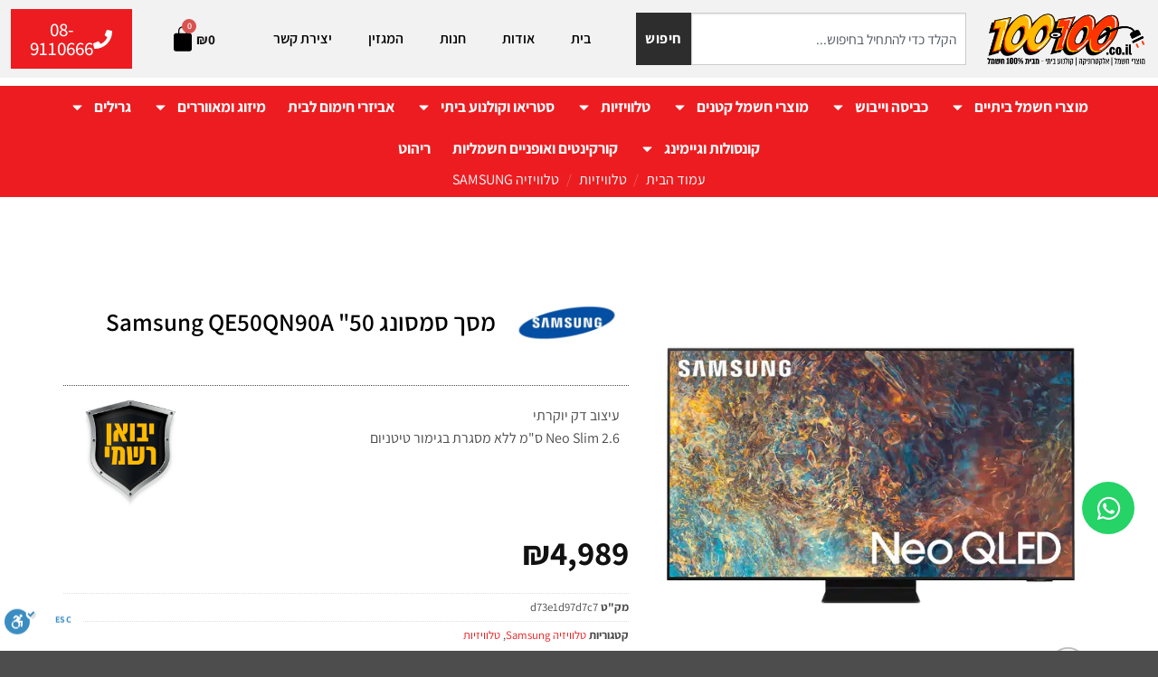

--- FILE ---
content_type: text/html; charset=UTF-8
request_url: https://100-100.co.il/product/samsung-qe50qn90a/
body_size: 66028
content:
<!DOCTYPE html><html dir="rtl" lang="he-IL"><head><meta charset="UTF-8"><meta name="viewport" content="width=device-width, initial-scale=1.0, viewport-fit=cover" /> <script data-optimized="1" src="[data-uri]" defer></script> <meta name='robots' content='index, follow, max-image-preview:large, max-snippet:-1, max-video-preview:-1' /> <script data-cfasync="false" data-pagespeed-no-defer>var gtm4wp_datalayer_name = "dataLayer";
	var dataLayer = dataLayer || [];
	const gtm4wp_use_sku_instead = 0;
	const gtm4wp_currency = 'ILS';
	const gtm4wp_product_per_impression = 10;
	const gtm4wp_clear_ecommerce = false;
	const gtm4wp_datalayer_max_timeout = 2000;</script> <meta name="viewport" content="width=device-width, initial-scale=1" /><title>מסך סמסונג 50&quot; Samsung QE50QN90A | 100-100 מבית 100% חשמל</title><meta name="description" content="מחפשים מסך סמסונג 50&quot; Samsung QE50QN90A? ב-100% חשמל - חנות למוצרי חשמל אלקטרוניקה וקולנוע ביתי תקבלו ייעוץ והתקנה ברמה שלא הכרת ואת המחיר הטוב ביותר בענף! לרכישתמסך סמסונג 50&quot; Samsung QE50QN90A לחץ/י כאן" /><link rel="canonical" href="https://100-100.co.il/product/samsung-qe50qn90a/" /><meta property="og:locale" content="he_IL" /><meta property="og:type" content="article" /><meta property="og:title" content="מסך סמסונג 50&quot; Samsung QE50QN90A | 100-100 מבית 100% חשמל" /><meta property="og:description" content="מחפשים מסך סמסונג 50&quot; Samsung QE50QN90A? ב-100% חשמל - חנות למוצרי חשמל אלקטרוניקה וקולנוע ביתי תקבלו ייעוץ והתקנה ברמה שלא הכרת ואת המחיר הטוב ביותר בענף! לרכישתמסך סמסונג 50&quot; Samsung QE50QN90A לחץ/י כאן" /><meta property="og:url" content="https://100-100.co.il/product/samsung-qe50qn90a/" /><meta property="og:site_name" content="100-100 מבית 100% חשמל" /><meta property="article:modified_time" content="2025-01-01T07:54:01+00:00" /><meta property="og:image" content="https://100-100.co.il/wp-content/uploads/2021/10/QE50QN90A.webp" /><meta property="og:image:width" content="588" /><meta property="og:image:height" content="566" /><meta property="og:image:type" content="image/webp" /><meta name="twitter:card" content="summary_large_image" /> <script type="application/ld+json" class="yoast-schema-graph">{"@context":"https://schema.org","@graph":[{"@type":"WebPage","@id":"https://100-100.co.il/product/samsung-qe50qn90a/","url":"https://100-100.co.il/product/samsung-qe50qn90a/","name":"מסך סמסונג 50\" Samsung QE50QN90A | 100-100 מבית 100% חשמל","isPartOf":{"@id":"https://100-100.co.il/#website"},"primaryImageOfPage":{"@id":"https://100-100.co.il/product/samsung-qe50qn90a/#primaryimage"},"image":{"@id":"https://100-100.co.il/product/samsung-qe50qn90a/#primaryimage"},"thumbnailUrl":"https://100-100.co.il/wp-content/uploads/2021/10/QE50QN90A.webp","datePublished":"2021-10-19T10:45:21+00:00","dateModified":"2025-01-01T07:54:01+00:00","description":"מחפשים מסך סמסונג 50\" Samsung QE50QN90A? ב-100% חשמל - חנות למוצרי חשמל אלקטרוניקה וקולנוע ביתי תקבלו ייעוץ והתקנה ברמה שלא הכרת ואת המחיר הטוב ביותר בענף! לרכישתמסך סמסונג 50\" Samsung QE50QN90A לחץ/י כאן","breadcrumb":{"@id":"https://100-100.co.il/product/samsung-qe50qn90a/#breadcrumb"},"inLanguage":"he-IL","potentialAction":[{"@type":"ReadAction","target":["https://100-100.co.il/product/samsung-qe50qn90a/"]}]},{"@type":"ImageObject","inLanguage":"he-IL","@id":"https://100-100.co.il/product/samsung-qe50qn90a/#primaryimage","url":"https://100-100.co.il/wp-content/uploads/2021/10/QE50QN90A.webp","contentUrl":"https://100-100.co.il/wp-content/uploads/2021/10/QE50QN90A.webp","width":588,"height":566},{"@type":"BreadcrumbList","@id":"https://100-100.co.il/product/samsung-qe50qn90a/#breadcrumb","itemListElement":[{"@type":"ListItem","position":1,"name":"דף הבית","item":"https://100-100.co.il/"},{"@type":"ListItem","position":2,"name":"חנות","item":"https://100-100.co.il/shop/"},{"@type":"ListItem","position":3,"name":"מסך סמסונג 50&#8243; Samsung QE50QN90A"}]},{"@type":"WebSite","@id":"https://100-100.co.il/#website","url":"https://100-100.co.il/","name":"100-100 מבית 100% חשמל","description":"חנות למוצרי חשמל בייתים אלקטרוניקה וקולנוע ביתי.","potentialAction":[{"@type":"SearchAction","target":{"@type":"EntryPoint","urlTemplate":"https://100-100.co.il/?s={search_term_string}"},"query-input":{"@type":"PropertyValueSpecification","valueRequired":true,"valueName":"search_term_string"}}],"inLanguage":"he-IL"}]}</script> <link rel='dns-prefetch' href='//cdn.enable.co.il' /><link rel='dns-prefetch' href='//capi-automation.s3.us-east-2.amazonaws.com' /><link rel='prefetch' href='https://100-100.co.il/wp-content/themes/flatsome/assets/js/flatsome.js?ver=e2eddd6c228105dac048' /><link rel='prefetch' href='https://100-100.co.il/wp-content/themes/flatsome/assets/js/chunk.slider.js?ver=3.20.4' /><link rel='prefetch' href='https://100-100.co.il/wp-content/themes/flatsome/assets/js/chunk.popups.js?ver=3.20.4' /><link rel='prefetch' href='https://100-100.co.il/wp-content/themes/flatsome/assets/js/chunk.tooltips.js?ver=3.20.4' /><link rel='prefetch' href='https://100-100.co.il/wp-content/themes/flatsome/assets/js/woocommerce.js?ver=1c9be63d628ff7c3ff4c' /><link rel="alternate" type="application/rss+xml" title="100-100 מבית 100% חשמל &laquo; פיד‏" href="https://100-100.co.il/feed/" /><style id='wp-img-auto-sizes-contain-inline-css' type='text/css'>img:is([sizes=auto i],[sizes^="auto," i]){contain-intrinsic-size:3000px 1500px}
/*# sourceURL=wp-img-auto-sizes-contain-inline-css */</style><link data-optimized="1" rel='stylesheet' id='themecomplete-fontawesome-css' href='https://100-100.co.il/wp-content/litespeed/css/5774dc6c2f6ef18a22c9192dcbfb30c6.css?ver=b30c6' type='text/css' media='screen' /><link data-optimized="1" rel='stylesheet' id='themecomplete-animate-css' href='https://100-100.co.il/wp-content/litespeed/css/9453995400fb6eecb8e45508e38de444.css?ver=de444' type='text/css' media='all' /><link data-optimized="1" rel='stylesheet' id='themecomplete-epo-css' href='https://100-100.co.il/wp-content/litespeed/css/85f25b8cc8b5f97cba1dd1f31c4d55c8.css?ver=d55c8' type='text/css' media='all' /><link data-optimized="1" rel='stylesheet' id='themecomplete-epo-smallscreen-css' href='https://100-100.co.il/wp-content/litespeed/css/c2e042ae700b42acf28e4b1ff8daf04e.css?ver=af04e' type='text/css' media='only screen and (max-width: 768px)' /><link data-optimized="1" rel='stylesheet' id='themecomplete-epo-rtl-css' href='https://100-100.co.il/wp-content/litespeed/css/b0ba8e076340adae5194016e8e5c67f2.css?ver=c67f2' type='text/css' media='all' /><style id='themecomplete-styles-header-inline-css' type='text/css'>:root {--tcgaprow: 15px;--tcgapcolumn: 15px;}
/*# sourceURL=themecomplete-styles-header-inline-css */</style><link data-optimized="1" rel='stylesheet' id='photoswipe-css' href='https://100-100.co.il/wp-content/litespeed/css/7bfc3ba579970fbba94aacd4b7e6f2fa.css?ver=6f2fa' type='text/css' media='all' /><link data-optimized="1" rel='stylesheet' id='photoswipe-default-skin-css' href='https://100-100.co.il/wp-content/litespeed/css/a19430c845e1d80856b7df028b9e646f.css?ver=e646f' type='text/css' media='all' /><style id='woocommerce-inline-inline-css' type='text/css'>.woocommerce form .form-row .required { visibility: visible; }
/*# sourceURL=woocommerce-inline-inline-css */</style><link rel='stylesheet' id='rivhit-css-css' href='https://100-100.co.il/wp-content/plugins/woocommerce-icredit%204.0.4/core/../assets/css/rivhit-css.css' type='text/css' media='all' /><link data-optimized="1" rel='stylesheet' id='flatsome-woocommerce-extra-product-options-css' href='https://100-100.co.il/wp-content/litespeed/css/793d3d637a80c913b53f1abc1985c915.css?ver=5c915' type='text/css' media='all' /><link data-optimized="1" rel='stylesheet' id='elementor-frontend-css' href='https://100-100.co.il/wp-content/litespeed/css/a2825fbdc6f6a3181871dc2e0cd57399.css?ver=57399' type='text/css' media='all' /><style id='elementor-frontend-inline-css' type='text/css'>.elementor-kit-19{--e-global-color-primary:#000000;--e-global-color-secondary:#ED1C20;--e-global-color-text:#0F0E0E;--e-global-color-accent:#61CE70;--e-global-color-143620eb:#4054B2;--e-global-color-49ee63b7:#23A455;--e-global-color-1a9542:#000;--e-global-color-750a2fef:#FFF;--e-global-color-62569e9:#ED1C20;--e-global-color-a0f6de6:#231E20;--e-global-color-f6a876a:#FFBA00;--e-global-typography-primary-font-family:"Assistant";--e-global-typography-primary-font-weight:600;--e-global-typography-secondary-font-family:"Assistant";--e-global-typography-secondary-font-weight:400;--e-global-typography-text-font-family:"Assistant";--e-global-typography-text-font-weight:400;--e-global-typography-accent-font-family:"Assistant";--e-global-typography-accent-font-weight:500;background-color:var( --e-global-color-750a2fef );font-family:"Assistant", Sans-serif;}.elementor-kit-19 e-page-transition{background-color:#FFBC7D;}.elementor-section.elementor-section-boxed > .elementor-container{max-width:1400px;}.e-con{--container-max-width:1400px;}.elementor-widget:not(:last-child){--kit-widget-spacing:20px;}.elementor-element{--widgets-spacing:20px 20px;--widgets-spacing-row:20px;--widgets-spacing-column:20px;}{}h1.entry-title{display:var(--page-title-display);}@media(max-width:1024px){.elementor-section.elementor-section-boxed > .elementor-container{max-width:1024px;}.e-con{--container-max-width:1024px;}}@media(max-width:767px){.elementor-section.elementor-section-boxed > .elementor-container{max-width:767px;}.e-con{--container-max-width:767px;}}
.elementor-3522 .elementor-element.elementor-element-2105109:not(.elementor-motion-effects-element-type-background), .elementor-3522 .elementor-element.elementor-element-2105109 > .elementor-motion-effects-container > .elementor-motion-effects-layer{background-color:#F2F2F2;}.elementor-3522 .elementor-element.elementor-element-2105109{transition:background 0.3s, border 0.3s, border-radius 0.3s, box-shadow 0.3s;z-index:9999;}.elementor-3522 .elementor-element.elementor-element-2105109 > .elementor-background-overlay{transition:background 0.3s, border-radius 0.3s, opacity 0.3s;}.elementor-widget-image .widget-image-caption{color:var( --e-global-color-text );font-family:var( --e-global-typography-text-font-family ), Sans-serif;font-weight:var( --e-global-typography-text-font-weight );}.elementor-3522 .elementor-element.elementor-element-57db583{text-align:right;}.elementor-3522 .elementor-element.elementor-element-57db583 img{width:211px;}.elementor-bc-flex-widget .elementor-3522 .elementor-element.elementor-element-9d5d0ce.elementor-column .elementor-widget-wrap{align-items:center;}.elementor-3522 .elementor-element.elementor-element-9d5d0ce.elementor-column.elementor-element[data-element_type="column"] > .elementor-widget-wrap.elementor-element-populated{align-content:center;align-items:center;}.elementor-widget-search{--e-search-input-color:var( --e-global-color-text );}.elementor-widget-search.e-focus{--e-search-input-color:var( --e-global-color-text );}.elementor-widget-search .elementor-pagination{font-family:var( --e-global-typography-primary-font-family ), Sans-serif;font-weight:var( --e-global-typography-primary-font-weight );}.elementor-3522 .elementor-element.elementor-element-b07106f{margin:0px 0px calc(var(--kit-widget-spacing, 0px) + -20px) 0px;--e-search-results-columns:2;--e-search-results-grid-auto-rows:1fr;--e-search-loop-item-equal-height:100%;--e-search-input-padding-block-start:10px;--e-search-input-padding-inline-start:10px;--e-search-input-padding-block-end:10px;--e-search-input-padding-inline-end:10px;--e-search-submit-padding:10px 10px 10px 10px;}.elementor-bc-flex-widget .elementor-3522 .elementor-element.elementor-element-8ab6057.elementor-column .elementor-widget-wrap{align-items:center;}.elementor-3522 .elementor-element.elementor-element-8ab6057.elementor-column.elementor-element[data-element_type="column"] > .elementor-widget-wrap.elementor-element-populated{align-content:center;align-items:center;}.elementor-widget-nav-menu .elementor-nav-menu .elementor-item{font-family:var( --e-global-typography-primary-font-family ), Sans-serif;font-weight:var( --e-global-typography-primary-font-weight );}.elementor-widget-nav-menu .elementor-nav-menu--main .elementor-item{color:var( --e-global-color-text );fill:var( --e-global-color-text );}.elementor-widget-nav-menu .elementor-nav-menu--main .elementor-item:hover,
					.elementor-widget-nav-menu .elementor-nav-menu--main .elementor-item.elementor-item-active,
					.elementor-widget-nav-menu .elementor-nav-menu--main .elementor-item.highlighted,
					.elementor-widget-nav-menu .elementor-nav-menu--main .elementor-item:focus{color:var( --e-global-color-accent );fill:var( --e-global-color-accent );}.elementor-widget-nav-menu .elementor-nav-menu--main:not(.e--pointer-framed) .elementor-item:before,
					.elementor-widget-nav-menu .elementor-nav-menu--main:not(.e--pointer-framed) .elementor-item:after{background-color:var( --e-global-color-accent );}.elementor-widget-nav-menu .e--pointer-framed .elementor-item:before,
					.elementor-widget-nav-menu .e--pointer-framed .elementor-item:after{border-color:var( --e-global-color-accent );}.elementor-widget-nav-menu{--e-nav-menu-divider-color:var( --e-global-color-text );}.elementor-widget-nav-menu .elementor-nav-menu--dropdown .elementor-item, .elementor-widget-nav-menu .elementor-nav-menu--dropdown  .elementor-sub-item{font-family:var( --e-global-typography-accent-font-family ), Sans-serif;font-weight:var( --e-global-typography-accent-font-weight );}.elementor-3522 .elementor-element.elementor-element-f1bcf9e .elementor-menu-toggle{margin:0 auto;}.elementor-3522 .elementor-element.elementor-element-f1bcf9e .elementor-nav-menu--main .elementor-item{color:var( --e-global-color-primary );fill:var( --e-global-color-primary );}.elementor-3522 .elementor-element.elementor-element-f1bcf9e .elementor-nav-menu--main .elementor-item:hover,
					.elementor-3522 .elementor-element.elementor-element-f1bcf9e .elementor-nav-menu--main .elementor-item.elementor-item-active,
					.elementor-3522 .elementor-element.elementor-element-f1bcf9e .elementor-nav-menu--main .elementor-item.highlighted,
					.elementor-3522 .elementor-element.elementor-element-f1bcf9e .elementor-nav-menu--main .elementor-item:focus{color:var( --e-global-color-secondary );fill:var( --e-global-color-secondary );}.elementor-3522 .elementor-element.elementor-element-f1bcf9e .elementor-nav-menu--main:not(.e--pointer-framed) .elementor-item:before,
					.elementor-3522 .elementor-element.elementor-element-f1bcf9e .elementor-nav-menu--main:not(.e--pointer-framed) .elementor-item:after{background-color:var( --e-global-color-secondary );}.elementor-3522 .elementor-element.elementor-element-f1bcf9e .e--pointer-framed .elementor-item:before,
					.elementor-3522 .elementor-element.elementor-element-f1bcf9e .e--pointer-framed .elementor-item:after{border-color:var( --e-global-color-secondary );}.elementor-3522 .elementor-element.elementor-element-f1bcf9e .elementor-nav-menu--main:not(.e--pointer-framed) .elementor-item.elementor-item-active:before,
					.elementor-3522 .elementor-element.elementor-element-f1bcf9e .elementor-nav-menu--main:not(.e--pointer-framed) .elementor-item.elementor-item-active:after{background-color:var( --e-global-color-secondary );}.elementor-3522 .elementor-element.elementor-element-f1bcf9e .e--pointer-framed .elementor-item.elementor-item-active:before,
					.elementor-3522 .elementor-element.elementor-element-f1bcf9e .e--pointer-framed .elementor-item.elementor-item-active:after{border-color:var( --e-global-color-secondary );}.elementor-bc-flex-widget .elementor-3522 .elementor-element.elementor-element-0fef64f.elementor-column .elementor-widget-wrap{align-items:center;}.elementor-3522 .elementor-element.elementor-element-0fef64f.elementor-column.elementor-element[data-element_type="column"] > .elementor-widget-wrap.elementor-element-populated{align-content:center;align-items:center;}.elementor-widget-woocommerce-menu-cart .elementor-menu-cart__toggle .elementor-button{font-family:var( --e-global-typography-primary-font-family ), Sans-serif;font-weight:var( --e-global-typography-primary-font-weight );}.elementor-widget-woocommerce-menu-cart .elementor-menu-cart__product-name a{font-family:var( --e-global-typography-primary-font-family ), Sans-serif;font-weight:var( --e-global-typography-primary-font-weight );}.elementor-widget-woocommerce-menu-cart .elementor-menu-cart__product-price{font-family:var( --e-global-typography-primary-font-family ), Sans-serif;font-weight:var( --e-global-typography-primary-font-weight );}.elementor-widget-woocommerce-menu-cart .elementor-menu-cart__footer-buttons .elementor-button{font-family:var( --e-global-typography-primary-font-family ), Sans-serif;font-weight:var( --e-global-typography-primary-font-weight );}.elementor-widget-woocommerce-menu-cart .elementor-menu-cart__footer-buttons a.elementor-button--view-cart{font-family:var( --e-global-typography-primary-font-family ), Sans-serif;font-weight:var( --e-global-typography-primary-font-weight );}.elementor-widget-woocommerce-menu-cart .elementor-menu-cart__footer-buttons a.elementor-button--checkout{font-family:var( --e-global-typography-primary-font-family ), Sans-serif;font-weight:var( --e-global-typography-primary-font-weight );}.elementor-widget-woocommerce-menu-cart .woocommerce-mini-cart__empty-message{font-family:var( --e-global-typography-primary-font-family ), Sans-serif;font-weight:var( --e-global-typography-primary-font-weight );}.elementor-3522 .elementor-element.elementor-element-11f710c{--main-alignment:right;--divider-style:solid;--subtotal-divider-style:solid;--elementor-remove-from-cart-button:none;--remove-from-cart-button:block;--toggle-button-text-color:var( --e-global-color-primary );--toggle-button-icon-color:var( --e-global-color-primary );--toggle-button-border-width:0px;--toggle-icon-size:30px;--cart-border-style:none;--cart-close-button-color:var( --e-global-color-primary );--cart-footer-layout:1fr 1fr;--products-max-height-sidecart:calc(100vh - 240px);--products-max-height-minicart:calc(100vh - 385px);}.elementor-3522 .elementor-element.elementor-element-11f710c .widget_shopping_cart_content{--subtotal-divider-left-width:0;--subtotal-divider-right-width:0;}.elementor-bc-flex-widget .elementor-3522 .elementor-element.elementor-element-d6c8721.elementor-column .elementor-widget-wrap{align-items:center;}.elementor-3522 .elementor-element.elementor-element-d6c8721.elementor-column.elementor-element[data-element_type="column"] > .elementor-widget-wrap.elementor-element-populated{align-content:center;align-items:center;}.elementor-widget-button .elementor-button{background-color:var( --e-global-color-accent );font-family:var( --e-global-typography-accent-font-family ), Sans-serif;font-weight:var( --e-global-typography-accent-font-weight );}.elementor-3522 .elementor-element.elementor-element-9d8d0b4 .elementor-button{background-color:var( --e-global-color-secondary );font-family:"Assistant", Sans-serif;font-size:21px;font-weight:500;border-radius:0px 0px 0px 0px;}.elementor-3522 .elementor-element.elementor-element-9d8d0b4 .elementor-button-content-wrapper{flex-direction:row;}.elementor-3522 .elementor-element.elementor-element-f64d81a:not(.elementor-motion-effects-element-type-background), .elementor-3522 .elementor-element.elementor-element-f64d81a > .elementor-motion-effects-container > .elementor-motion-effects-layer{background-color:#F2F2F2;}.elementor-3522 .elementor-element.elementor-element-f64d81a{transition:background 0.3s, border 0.3s, border-radius 0.3s, box-shadow 0.3s;}.elementor-3522 .elementor-element.elementor-element-f64d81a > .elementor-background-overlay{transition:background 0.3s, border-radius 0.3s, opacity 0.3s;}.elementor-bc-flex-widget .elementor-3522 .elementor-element.elementor-element-352e9a8.elementor-column .elementor-widget-wrap{align-items:center;}.elementor-3522 .elementor-element.elementor-element-352e9a8.elementor-column.elementor-element[data-element_type="column"] > .elementor-widget-wrap.elementor-element-populated{align-content:center;align-items:center;}.elementor-3522 .elementor-element.elementor-element-ff87a26{margin:0px 0px calc(var(--kit-widget-spacing, 0px) + -20px) 0px;--e-search-results-columns:2;--e-search-results-grid-auto-rows:1fr;--e-search-loop-item-equal-height:100%;--e-search-input-padding-block-start:10px;--e-search-input-padding-inline-start:10px;--e-search-input-padding-block-end:10px;--e-search-input-padding-inline-end:10px;--e-search-submit-padding:10px 10px 10px 10px;}.elementor-bc-flex-widget .elementor-3522 .elementor-element.elementor-element-7138ca1.elementor-column .elementor-widget-wrap{align-items:center;}.elementor-3522 .elementor-element.elementor-element-7138ca1.elementor-column.elementor-element[data-element_type="column"] > .elementor-widget-wrap.elementor-element-populated{align-content:center;align-items:center;}.elementor-3522 .elementor-element.elementor-element-c8b79ba .elementor-button{background-color:var( --e-global-color-secondary );font-family:"Assistant", Sans-serif;font-size:21px;font-weight:500;border-radius:0px 0px 0px 0px;}.elementor-3522 .elementor-element.elementor-element-b1c605c img{width:259px;}.elementor-bc-flex-widget .elementor-3522 .elementor-element.elementor-element-dd8c50b.elementor-column .elementor-widget-wrap{align-items:center;}.elementor-3522 .elementor-element.elementor-element-dd8c50b.elementor-column.elementor-element[data-element_type="column"] > .elementor-widget-wrap.elementor-element-populated{align-content:center;align-items:center;}.elementor-3522 .elementor-element.elementor-element-c30bef5 .elementor-menu-toggle{margin:0 auto;}.elementor-3522 .elementor-element.elementor-element-c30bef5 .elementor-nav-menu--main .elementor-item{color:var( --e-global-color-primary );fill:var( --e-global-color-primary );}.elementor-3522 .elementor-element.elementor-element-c30bef5 .elementor-nav-menu--main .elementor-item:hover,
					.elementor-3522 .elementor-element.elementor-element-c30bef5 .elementor-nav-menu--main .elementor-item.elementor-item-active,
					.elementor-3522 .elementor-element.elementor-element-c30bef5 .elementor-nav-menu--main .elementor-item.highlighted,
					.elementor-3522 .elementor-element.elementor-element-c30bef5 .elementor-nav-menu--main .elementor-item:focus{color:var( --e-global-color-secondary );fill:var( --e-global-color-secondary );}.elementor-3522 .elementor-element.elementor-element-c30bef5 .elementor-nav-menu--main:not(.e--pointer-framed) .elementor-item:before,
					.elementor-3522 .elementor-element.elementor-element-c30bef5 .elementor-nav-menu--main:not(.e--pointer-framed) .elementor-item:after{background-color:var( --e-global-color-secondary );}.elementor-3522 .elementor-element.elementor-element-c30bef5 .e--pointer-framed .elementor-item:before,
					.elementor-3522 .elementor-element.elementor-element-c30bef5 .e--pointer-framed .elementor-item:after{border-color:var( --e-global-color-secondary );}.elementor-3522 .elementor-element.elementor-element-c30bef5 .elementor-nav-menu--main:not(.e--pointer-framed) .elementor-item.elementor-item-active:before,
					.elementor-3522 .elementor-element.elementor-element-c30bef5 .elementor-nav-menu--main:not(.e--pointer-framed) .elementor-item.elementor-item-active:after{background-color:var( --e-global-color-secondary );}.elementor-3522 .elementor-element.elementor-element-c30bef5 .e--pointer-framed .elementor-item.elementor-item-active:before,
					.elementor-3522 .elementor-element.elementor-element-c30bef5 .e--pointer-framed .elementor-item.elementor-item-active:after{border-color:var( --e-global-color-secondary );}.elementor-bc-flex-widget .elementor-3522 .elementor-element.elementor-element-c1f823b.elementor-column .elementor-widget-wrap{align-items:center;}.elementor-3522 .elementor-element.elementor-element-c1f823b.elementor-column.elementor-element[data-element_type="column"] > .elementor-widget-wrap.elementor-element-populated{align-content:center;align-items:center;}.elementor-3522 .elementor-element.elementor-element-5eff7cb{--main-alignment:right;--divider-style:solid;--subtotal-divider-style:solid;--elementor-remove-from-cart-button:none;--remove-from-cart-button:block;--toggle-button-text-color:var( --e-global-color-primary );--toggle-button-icon-color:var( --e-global-color-primary );--toggle-button-border-width:0px;--toggle-icon-size:30px;--cart-border-style:none;--cart-close-button-color:var( --e-global-color-primary );--cart-footer-layout:1fr 1fr;--products-max-height-sidecart:calc(100vh - 240px);--products-max-height-minicart:calc(100vh - 385px);}.elementor-3522 .elementor-element.elementor-element-5eff7cb .widget_shopping_cart_content{--subtotal-divider-left-width:0;--subtotal-divider-right-width:0;}.elementor-3522 .elementor-element.elementor-element-c97aabc:not(.elementor-motion-effects-element-type-background), .elementor-3522 .elementor-element.elementor-element-c97aabc > .elementor-motion-effects-container > .elementor-motion-effects-layer{background-color:var( --e-global-color-secondary );}.elementor-3522 .elementor-element.elementor-element-c97aabc{border-style:solid;border-width:0px 0px 1px 0px;border-color:var( --e-global-color-secondary );transition:background 0.3s, border 0.3s, border-radius 0.3s, box-shadow 0.3s;z-index:999;}.elementor-3522 .elementor-element.elementor-element-c97aabc > .elementor-background-overlay{transition:background 0.3s, border-radius 0.3s, opacity 0.3s;}.elementor-3522 .elementor-element.elementor-element-64ed91c > .elementor-element-populated{padding:0px 0px 0px 0px;}.elementor-3522 .elementor-element.elementor-element-54c23de .elementor-menu-toggle{margin:0 auto;}.elementor-3522 .elementor-element.elementor-element-54c23de .elementor-nav-menu .elementor-item{font-family:"Assistant", Sans-serif;font-size:17px;font-weight:bold;}.elementor-3522 .elementor-element.elementor-element-54c23de .elementor-nav-menu--main .elementor-item{color:var( --e-global-color-750a2fef );fill:var( --e-global-color-750a2fef );padding-left:12px;padding-right:12px;}.elementor-3522 .elementor-element.elementor-element-54c23de .elementor-nav-menu--main .elementor-item:hover,
					.elementor-3522 .elementor-element.elementor-element-54c23de .elementor-nav-menu--main .elementor-item.elementor-item-active,
					.elementor-3522 .elementor-element.elementor-element-54c23de .elementor-nav-menu--main .elementor-item.highlighted,
					.elementor-3522 .elementor-element.elementor-element-54c23de .elementor-nav-menu--main .elementor-item:focus{color:#fff;}.elementor-3522 .elementor-element.elementor-element-54c23de .elementor-nav-menu--main:not(.e--pointer-framed) .elementor-item:before,
					.elementor-3522 .elementor-element.elementor-element-54c23de .elementor-nav-menu--main:not(.e--pointer-framed) .elementor-item:after{background-color:var( --e-global-color-f6a876a );}.elementor-3522 .elementor-element.elementor-element-54c23de .e--pointer-framed .elementor-item:before,
					.elementor-3522 .elementor-element.elementor-element-54c23de .e--pointer-framed .elementor-item:after{border-color:var( --e-global-color-f6a876a );}.elementor-3522 .elementor-element.elementor-element-54c23de .elementor-nav-menu--main:not(.e--pointer-framed) .elementor-item.elementor-item-active:before,
					.elementor-3522 .elementor-element.elementor-element-54c23de .elementor-nav-menu--main:not(.e--pointer-framed) .elementor-item.elementor-item-active:after{background-color:var( --e-global-color-primary );}.elementor-3522 .elementor-element.elementor-element-54c23de .e--pointer-framed .elementor-item.elementor-item-active:before,
					.elementor-3522 .elementor-element.elementor-element-54c23de .e--pointer-framed .elementor-item.elementor-item-active:after{border-color:var( --e-global-color-primary );}.elementor-3522 .elementor-element.elementor-element-54c23de .elementor-nav-menu--dropdown a, .elementor-3522 .elementor-element.elementor-element-54c23de .elementor-menu-toggle{color:var( --e-global-color-750a2fef );fill:var( --e-global-color-750a2fef );}.elementor-3522 .elementor-element.elementor-element-54c23de .elementor-nav-menu--dropdown{background-color:var( --e-global-color-primary );}.elementor-3522 .elementor-element.elementor-element-54c23de .elementor-nav-menu--dropdown a:hover,
					.elementor-3522 .elementor-element.elementor-element-54c23de .elementor-nav-menu--dropdown a:focus,
					.elementor-3522 .elementor-element.elementor-element-54c23de .elementor-nav-menu--dropdown a.elementor-item-active,
					.elementor-3522 .elementor-element.elementor-element-54c23de .elementor-nav-menu--dropdown a.highlighted,
					.elementor-3522 .elementor-element.elementor-element-54c23de .elementor-menu-toggle:hover,
					.elementor-3522 .elementor-element.elementor-element-54c23de .elementor-menu-toggle:focus{color:var( --e-global-color-primary );}.elementor-3522 .elementor-element.elementor-element-54c23de .elementor-nav-menu--dropdown a:hover,
					.elementor-3522 .elementor-element.elementor-element-54c23de .elementor-nav-menu--dropdown a:focus,
					.elementor-3522 .elementor-element.elementor-element-54c23de .elementor-nav-menu--dropdown a.elementor-item-active,
					.elementor-3522 .elementor-element.elementor-element-54c23de .elementor-nav-menu--dropdown a.highlighted{background-color:var( --e-global-color-750a2fef );}.elementor-3522 .elementor-element.elementor-element-54c23de .elementor-nav-menu--dropdown .elementor-item, .elementor-3522 .elementor-element.elementor-element-54c23de .elementor-nav-menu--dropdown  .elementor-sub-item{font-family:"Assistant", Sans-serif;font-size:17px;font-weight:500;}.elementor-3522 .elementor-element.elementor-element-54c23de .elementor-nav-menu--dropdown a{padding-left:17px;padding-right:17px;}.elementor-theme-builder-content-area{height:400px;}.elementor-location-header:before, .elementor-location-footer:before{content:"";display:table;clear:both;}@media(max-width:767px){.elementor-3522 .elementor-element.elementor-element-352e9a8{width:64%;}.elementor-3522 .elementor-element.elementor-element-352e9a8 > .elementor-element-populated{padding:3px 3px 3px 3px;}.elementor-3522 .elementor-element.elementor-element-ff87a26{--e-search-results-columns:1;}.elementor-3522 .elementor-element.elementor-element-7138ca1{width:36%;}.elementor-3522 .elementor-element.elementor-element-c8b79ba .elementor-button{font-size:17px;padding:11px 8px 11px 8px;}.elementor-3522 .elementor-element.elementor-element-31e6520{width:50%;}.elementor-3522 .elementor-element.elementor-element-b1c605c img{width:100%;}.elementor-3522 .elementor-element.elementor-element-dd8c50b{width:20%;}.elementor-3522 .elementor-element.elementor-element-c1f823b{width:30%;}.elementor-3522 .elementor-element.elementor-element-5eff7cb{--toggle-icon-padding:0px 0px 0px 0px;}}@media(min-width:768px){.elementor-3522 .elementor-element.elementor-element-df82b03{width:15.802%;}.elementor-3522 .elementor-element.elementor-element-9d5d0ce{width:30.025%;}.elementor-3522 .elementor-element.elementor-element-8ab6057{width:32.909%;}.elementor-3522 .elementor-element.elementor-element-0fef64f{width:9.07%;}.elementor-3522 .elementor-element.elementor-element-d6c8721{width:12.053%;}}
.elementor-3678 .elementor-element.elementor-element-5cbad31:not(.elementor-motion-effects-element-type-background), .elementor-3678 .elementor-element.elementor-element-5cbad31 > .elementor-motion-effects-container > .elementor-motion-effects-layer{background-color:var( --e-global-color-text );}.elementor-3678 .elementor-element.elementor-element-5cbad31{transition:background 0.3s, border 0.3s, border-radius 0.3s, box-shadow 0.3s;padding:40px 40px 40px 40px;}.elementor-3678 .elementor-element.elementor-element-5cbad31 > .elementor-background-overlay{transition:background 0.3s, border-radius 0.3s, opacity 0.3s;}.elementor-widget-heading .elementor-heading-title{font-family:var( --e-global-typography-primary-font-family ), Sans-serif;font-weight:var( --e-global-typography-primary-font-weight );color:var( --e-global-color-primary );}.elementor-3678 .elementor-element.elementor-element-5e2b95a{text-align:right;}.elementor-3678 .elementor-element.elementor-element-5e2b95a .elementor-heading-title{font-family:"Assistant", Sans-serif;font-size:32px;font-weight:600;color:var( --e-global-color-750a2fef );}.elementor-widget-icon-list .elementor-icon-list-item:not(:last-child):after{border-color:var( --e-global-color-text );}.elementor-widget-icon-list .elementor-icon-list-icon i{color:var( --e-global-color-primary );}.elementor-widget-icon-list .elementor-icon-list-icon svg{fill:var( --e-global-color-primary );}.elementor-widget-icon-list .elementor-icon-list-item > .elementor-icon-list-text, .elementor-widget-icon-list .elementor-icon-list-item > a{font-family:var( --e-global-typography-text-font-family ), Sans-serif;font-weight:var( --e-global-typography-text-font-weight );}.elementor-widget-icon-list .elementor-icon-list-text{color:var( --e-global-color-secondary );}.elementor-3678 .elementor-element.elementor-element-2500c33 .elementor-icon-list-items:not(.elementor-inline-items) .elementor-icon-list-item:not(:last-child){padding-block-end:calc(16px/2);}.elementor-3678 .elementor-element.elementor-element-2500c33 .elementor-icon-list-items:not(.elementor-inline-items) .elementor-icon-list-item:not(:first-child){margin-block-start:calc(16px/2);}.elementor-3678 .elementor-element.elementor-element-2500c33 .elementor-icon-list-items.elementor-inline-items .elementor-icon-list-item{margin-inline:calc(16px/2);}.elementor-3678 .elementor-element.elementor-element-2500c33 .elementor-icon-list-items.elementor-inline-items{margin-inline:calc(-16px/2);}.elementor-3678 .elementor-element.elementor-element-2500c33 .elementor-icon-list-items.elementor-inline-items .elementor-icon-list-item:after{inset-inline-end:calc(-16px/2);}.elementor-3678 .elementor-element.elementor-element-2500c33 .elementor-icon-list-item:not(:last-child):after{content:"";border-color:#ddd;}.elementor-3678 .elementor-element.elementor-element-2500c33 .elementor-icon-list-items:not(.elementor-inline-items) .elementor-icon-list-item:not(:last-child):after{border-block-start-style:solid;border-block-start-width:1px;}.elementor-3678 .elementor-element.elementor-element-2500c33 .elementor-icon-list-items.elementor-inline-items .elementor-icon-list-item:not(:last-child):after{border-inline-start-style:solid;}.elementor-3678 .elementor-element.elementor-element-2500c33 .elementor-inline-items .elementor-icon-list-item:not(:last-child):after{border-inline-start-width:1px;}.elementor-3678 .elementor-element.elementor-element-2500c33 .elementor-icon-list-icon i{color:var( --e-global-color-750a2fef );transition:color 0.3s;}.elementor-3678 .elementor-element.elementor-element-2500c33 .elementor-icon-list-icon svg{fill:var( --e-global-color-750a2fef );transition:fill 0.3s;}.elementor-3678 .elementor-element.elementor-element-2500c33{--e-icon-list-icon-size:22px;--icon-vertical-offset:0px;}.elementor-3678 .elementor-element.elementor-element-2500c33 .elementor-icon-list-item > .elementor-icon-list-text, .elementor-3678 .elementor-element.elementor-element-2500c33 .elementor-icon-list-item > a{font-family:"Assistant", Sans-serif;font-size:21px;font-weight:400;}.elementor-3678 .elementor-element.elementor-element-2500c33 .elementor-icon-list-text{color:var( --e-global-color-750a2fef );transition:color 0.3s;}.elementor-3678 .elementor-element.elementor-element-ce18fc1{--grid-template-columns:repeat(0, auto);text-align:right;--icon-size:20px;--grid-column-gap:5px;--grid-row-gap:0px;}.elementor-widget-button .elementor-button{background-color:var( --e-global-color-accent );font-family:var( --e-global-typography-accent-font-family ), Sans-serif;font-weight:var( --e-global-typography-accent-font-weight );}.elementor-3678 .elementor-element.elementor-element-d3dda24 .elementor-button{background-color:var( --e-global-color-secondary );border-radius:0px 0px 0px 0px;}.elementor-3678 .elementor-element.elementor-element-ac5836e .elementor-button{background-color:var( --e-global-color-secondary );border-radius:0px 0px 0px 0px;}.elementor-3678 .elementor-element.elementor-element-b8e63c4 .elementor-heading-title{font-family:"Assistant", Sans-serif;font-size:24px;font-weight:600;color:var( --e-global-color-secondary );}.elementor-widget-nav-menu .elementor-nav-menu .elementor-item{font-family:var( --e-global-typography-primary-font-family ), Sans-serif;font-weight:var( --e-global-typography-primary-font-weight );}.elementor-widget-nav-menu .elementor-nav-menu--main .elementor-item{color:var( --e-global-color-text );fill:var( --e-global-color-text );}.elementor-widget-nav-menu .elementor-nav-menu--main .elementor-item:hover,
					.elementor-widget-nav-menu .elementor-nav-menu--main .elementor-item.elementor-item-active,
					.elementor-widget-nav-menu .elementor-nav-menu--main .elementor-item.highlighted,
					.elementor-widget-nav-menu .elementor-nav-menu--main .elementor-item:focus{color:var( --e-global-color-accent );fill:var( --e-global-color-accent );}.elementor-widget-nav-menu .elementor-nav-menu--main:not(.e--pointer-framed) .elementor-item:before,
					.elementor-widget-nav-menu .elementor-nav-menu--main:not(.e--pointer-framed) .elementor-item:after{background-color:var( --e-global-color-accent );}.elementor-widget-nav-menu .e--pointer-framed .elementor-item:before,
					.elementor-widget-nav-menu .e--pointer-framed .elementor-item:after{border-color:var( --e-global-color-accent );}.elementor-widget-nav-menu{--e-nav-menu-divider-color:var( --e-global-color-text );}.elementor-widget-nav-menu .elementor-nav-menu--dropdown .elementor-item, .elementor-widget-nav-menu .elementor-nav-menu--dropdown  .elementor-sub-item{font-family:var( --e-global-typography-accent-font-family ), Sans-serif;font-weight:var( --e-global-typography-accent-font-weight );}.elementor-3678 .elementor-element.elementor-element-6b04e56 .elementor-nav-menu--main .elementor-item{color:var( --e-global-color-750a2fef );fill:var( --e-global-color-750a2fef );padding-left:0px;padding-right:0px;padding-top:5px;padding-bottom:5px;}.elementor-3678 .elementor-element.elementor-element-6b04e56 .elementor-nav-menu--main .elementor-item:hover,
					.elementor-3678 .elementor-element.elementor-element-6b04e56 .elementor-nav-menu--main .elementor-item.elementor-item-active,
					.elementor-3678 .elementor-element.elementor-element-6b04e56 .elementor-nav-menu--main .elementor-item.highlighted,
					.elementor-3678 .elementor-element.elementor-element-6b04e56 .elementor-nav-menu--main .elementor-item:focus{color:var( --e-global-color-secondary );fill:var( --e-global-color-secondary );}.elementor-3678 .elementor-element.elementor-element-6b04e56 .elementor-nav-menu--main .elementor-item.elementor-item-active{color:var( --e-global-color-secondary );}.elementor-3678 .elementor-element.elementor-element-5ed44b9 .elementor-heading-title{font-family:"Assistant", Sans-serif;font-size:24px;font-weight:600;color:var( --e-global-color-secondary );}.elementor-3678 .elementor-element.elementor-element-e308018 .elementor-nav-menu--main .elementor-item{color:var( --e-global-color-750a2fef );fill:var( --e-global-color-750a2fef );padding-left:0px;padding-right:0px;padding-top:5px;padding-bottom:5px;}.elementor-3678 .elementor-element.elementor-element-e308018 .elementor-nav-menu--main .elementor-item:hover,
					.elementor-3678 .elementor-element.elementor-element-e308018 .elementor-nav-menu--main .elementor-item.elementor-item-active,
					.elementor-3678 .elementor-element.elementor-element-e308018 .elementor-nav-menu--main .elementor-item.highlighted,
					.elementor-3678 .elementor-element.elementor-element-e308018 .elementor-nav-menu--main .elementor-item:focus{color:var( --e-global-color-secondary );fill:var( --e-global-color-secondary );}.elementor-3678 .elementor-element.elementor-element-e308018 .elementor-nav-menu--main .elementor-item.elementor-item-active{color:var( --e-global-color-secondary );}.elementor-3678 .elementor-element.elementor-element-75e4029 .elementor-heading-title{font-family:"Assistant", Sans-serif;font-size:24px;font-weight:600;color:var( --e-global-color-secondary );}.elementor-3678 .elementor-element.elementor-element-9f5ecd3 .elementor-nav-menu--main .elementor-item{color:var( --e-global-color-750a2fef );fill:var( --e-global-color-750a2fef );padding-left:0px;padding-right:0px;padding-top:5px;padding-bottom:5px;}.elementor-3678 .elementor-element.elementor-element-9f5ecd3 .elementor-nav-menu--main .elementor-item:hover,
					.elementor-3678 .elementor-element.elementor-element-9f5ecd3 .elementor-nav-menu--main .elementor-item.elementor-item-active,
					.elementor-3678 .elementor-element.elementor-element-9f5ecd3 .elementor-nav-menu--main .elementor-item.highlighted,
					.elementor-3678 .elementor-element.elementor-element-9f5ecd3 .elementor-nav-menu--main .elementor-item:focus{color:var( --e-global-color-secondary );fill:var( --e-global-color-secondary );}.elementor-3678 .elementor-element.elementor-element-9f5ecd3 .elementor-nav-menu--main .elementor-item.elementor-item-active{color:var( --e-global-color-secondary );}.elementor-3678 .elementor-element.elementor-element-bdfa486 .elementor-heading-title{font-family:"Assistant", Sans-serif;font-size:24px;font-weight:600;color:var( --e-global-color-secondary );}.elementor-3678 .elementor-element.elementor-element-619c0b6 .elementor-nav-menu--main .elementor-item{color:var( --e-global-color-750a2fef );fill:var( --e-global-color-750a2fef );padding-left:0px;padding-right:0px;padding-top:5px;padding-bottom:5px;}.elementor-3678 .elementor-element.elementor-element-619c0b6 .elementor-nav-menu--main .elementor-item:hover,
					.elementor-3678 .elementor-element.elementor-element-619c0b6 .elementor-nav-menu--main .elementor-item.elementor-item-active,
					.elementor-3678 .elementor-element.elementor-element-619c0b6 .elementor-nav-menu--main .elementor-item.highlighted,
					.elementor-3678 .elementor-element.elementor-element-619c0b6 .elementor-nav-menu--main .elementor-item:focus{color:var( --e-global-color-secondary );fill:var( --e-global-color-secondary );}.elementor-3678 .elementor-element.elementor-element-619c0b6 .elementor-nav-menu--main .elementor-item.elementor-item-active{color:var( --e-global-color-secondary );}.elementor-3678 .elementor-element.elementor-element-c4094c3 .elementor-heading-title{font-family:"Assistant", Sans-serif;font-size:24px;font-weight:600;color:var( --e-global-color-secondary );}.elementor-3678 .elementor-element.elementor-element-6ee4ab9 .elementor-nav-menu--main .elementor-item{color:var( --e-global-color-750a2fef );fill:var( --e-global-color-750a2fef );padding-left:0px;padding-right:0px;padding-top:5px;padding-bottom:5px;}.elementor-3678 .elementor-element.elementor-element-6ee4ab9 .elementor-nav-menu--main .elementor-item:hover,
					.elementor-3678 .elementor-element.elementor-element-6ee4ab9 .elementor-nav-menu--main .elementor-item.elementor-item-active,
					.elementor-3678 .elementor-element.elementor-element-6ee4ab9 .elementor-nav-menu--main .elementor-item.highlighted,
					.elementor-3678 .elementor-element.elementor-element-6ee4ab9 .elementor-nav-menu--main .elementor-item:focus{color:var( --e-global-color-secondary );fill:var( --e-global-color-secondary );}.elementor-3678 .elementor-element.elementor-element-6ee4ab9 .elementor-nav-menu--main .elementor-item.elementor-item-active{color:var( --e-global-color-secondary );}.elementor-3678 .elementor-element.elementor-element-500b106 .elementor-heading-title{font-family:"Assistant", Sans-serif;font-size:24px;font-weight:600;color:var( --e-global-color-secondary );}.elementor-3678 .elementor-element.elementor-element-0f6b3fe .elementor-nav-menu--main .elementor-item{color:var( --e-global-color-750a2fef );fill:var( --e-global-color-750a2fef );padding-left:0px;padding-right:0px;padding-top:5px;padding-bottom:5px;}.elementor-3678 .elementor-element.elementor-element-0f6b3fe .elementor-nav-menu--main .elementor-item:hover,
					.elementor-3678 .elementor-element.elementor-element-0f6b3fe .elementor-nav-menu--main .elementor-item.elementor-item-active,
					.elementor-3678 .elementor-element.elementor-element-0f6b3fe .elementor-nav-menu--main .elementor-item.highlighted,
					.elementor-3678 .elementor-element.elementor-element-0f6b3fe .elementor-nav-menu--main .elementor-item:focus{color:var( --e-global-color-secondary );fill:var( --e-global-color-secondary );}.elementor-3678 .elementor-element.elementor-element-0f6b3fe .elementor-nav-menu--main .elementor-item.elementor-item-active{color:var( --e-global-color-secondary );}.elementor-3678 .elementor-element.elementor-element-1e2a194 .elementor-heading-title{font-family:"Assistant", Sans-serif;font-size:24px;font-weight:600;color:var( --e-global-color-secondary );}.elementor-3678 .elementor-element.elementor-element-583450d .elementor-nav-menu--main .elementor-item{color:var( --e-global-color-750a2fef );fill:var( --e-global-color-750a2fef );padding-left:0px;padding-right:0px;padding-top:5px;padding-bottom:5px;}.elementor-3678 .elementor-element.elementor-element-583450d .elementor-nav-menu--main .elementor-item:hover,
					.elementor-3678 .elementor-element.elementor-element-583450d .elementor-nav-menu--main .elementor-item.elementor-item-active,
					.elementor-3678 .elementor-element.elementor-element-583450d .elementor-nav-menu--main .elementor-item.highlighted,
					.elementor-3678 .elementor-element.elementor-element-583450d .elementor-nav-menu--main .elementor-item:focus{color:var( --e-global-color-secondary );fill:var( --e-global-color-secondary );}.elementor-3678 .elementor-element.elementor-element-583450d .elementor-nav-menu--main .elementor-item.elementor-item-active{color:var( --e-global-color-secondary );}.elementor-3678 .elementor-element.elementor-element-066b132 .elementor-heading-title{font-family:"Assistant", Sans-serif;font-size:24px;font-weight:600;color:var( --e-global-color-secondary );}.elementor-3678 .elementor-element.elementor-element-a71933f .elementor-nav-menu--main .elementor-item{color:var( --e-global-color-750a2fef );fill:var( --e-global-color-750a2fef );padding-left:0px;padding-right:0px;padding-top:5px;padding-bottom:5px;}.elementor-3678 .elementor-element.elementor-element-a71933f .elementor-nav-menu--main .elementor-item:hover,
					.elementor-3678 .elementor-element.elementor-element-a71933f .elementor-nav-menu--main .elementor-item.elementor-item-active,
					.elementor-3678 .elementor-element.elementor-element-a71933f .elementor-nav-menu--main .elementor-item.highlighted,
					.elementor-3678 .elementor-element.elementor-element-a71933f .elementor-nav-menu--main .elementor-item:focus{color:var( --e-global-color-secondary );fill:var( --e-global-color-secondary );}.elementor-3678 .elementor-element.elementor-element-a71933f .elementor-nav-menu--main .elementor-item.elementor-item-active{color:var( --e-global-color-secondary );}.elementor-3678 .elementor-element.elementor-element-daf77e3:not(.elementor-motion-effects-element-type-background), .elementor-3678 .elementor-element.elementor-element-daf77e3 > .elementor-motion-effects-container > .elementor-motion-effects-layer{background-color:var( --e-global-color-secondary );}.elementor-3678 .elementor-element.elementor-element-daf77e3{transition:background 0.3s, border 0.3s, border-radius 0.3s, box-shadow 0.3s;}.elementor-3678 .elementor-element.elementor-element-daf77e3 > .elementor-background-overlay{transition:background 0.3s, border-radius 0.3s, opacity 0.3s;}.elementor-3678 .elementor-element.elementor-element-0a34f48 .elementor-heading-title{font-family:"Assistant", Sans-serif;font-size:18px;font-weight:600;color:var( --e-global-color-750a2fef );}.elementor-3678 .elementor-element.elementor-element-124cceb{text-align:center;}.elementor-3678 .elementor-element.elementor-element-124cceb .elementor-heading-title{font-family:"Assistant", Sans-serif;font-size:18px;font-weight:600;color:var( --e-global-color-750a2fef );}.elementor-3678 .elementor-element.elementor-element-f84925a{text-align:left;}.elementor-3678 .elementor-element.elementor-element-f84925a .elementor-heading-title{font-family:"Assistant", Sans-serif;font-size:18px;font-weight:600;color:var( --e-global-color-750a2fef );}.elementor-3678 .elementor-element.elementor-element-5569cb3{--grid-template-columns:repeat(0, auto);text-align:left;width:initial;max-width:initial;bottom:129px;--icon-size:29px;--grid-column-gap:5px;--grid-row-gap:0px;}body:not(.rtl) .elementor-3678 .elementor-element.elementor-element-5569cb3{left:2%;}body.rtl .elementor-3678 .elementor-element.elementor-element-5569cb3{right:2%;}.elementor-theme-builder-content-area{height:400px;}.elementor-location-header:before, .elementor-location-footer:before{content:"";display:table;clear:both;}@media(min-width:768px){.elementor-3678 .elementor-element.elementor-element-7a57541{width:25.626%;}.elementor-3678 .elementor-element.elementor-element-31a4c34{width:15.088%;}.elementor-3678 .elementor-element.elementor-element-e94d6a6{width:22.321%;}.elementor-3678 .elementor-element.elementor-element-6f19379{width:16.071%;}.elementor-3678 .elementor-element.elementor-element-b1622f8{width:20.894%;}}@media(max-width:767px){.elementor-3678 .elementor-element.elementor-element-5cbad31{padding:0px 0px 0px 0px;}.elementor-3678 .elementor-element.elementor-element-5569cb3{bottom:117px;--icon-size:29px;}}
.elementor-5916 .elementor-element.elementor-element-1cf5a6ac:not(.elementor-motion-effects-element-type-background), .elementor-5916 .elementor-element.elementor-element-1cf5a6ac > .elementor-motion-effects-container > .elementor-motion-effects-layer{background-color:var( --e-global-color-secondary );}.elementor-5916 .elementor-element.elementor-element-1cf5a6ac{transition:background 0.3s, border 0.3s, border-radius 0.3s, box-shadow 0.3s;}.elementor-5916 .elementor-element.elementor-element-1cf5a6ac > .elementor-background-overlay{transition:background 0.3s, border-radius 0.3s, opacity 0.3s;}.elementor-5916 .elementor-element.elementor-element-5909c922 .woocommerce-breadcrumb{color:var( --e-global-color-750a2fef );text-align:center;}.elementor-5916 .elementor-element.elementor-element-5909c922 .woocommerce-breadcrumb > a{color:var( --e-global-color-750a2fef );}.elementor-5916 .elementor-element.elementor-element-23eec22a{padding:60px 60px 60px 60px;}.elementor-5916 .elementor-element.elementor-element-3cab47de{border-style:dotted;border-width:0px 0px 1px 0px;}.elementor-5916 .elementor-element.elementor-element-3cab47de, .elementor-5916 .elementor-element.elementor-element-3cab47de > .elementor-background-overlay{border-radius:0px 0px 0px 0px;}.elementor-5916 .elementor-element.elementor-element-1a6e1c94:not(.elementor-motion-effects-element-type-background) > .elementor-widget-wrap, .elementor-5916 .elementor-element.elementor-element-1a6e1c94 > .elementor-widget-wrap > .elementor-motion-effects-container > .elementor-motion-effects-layer{background-color:var( --e-global-color-750a2fef );}.elementor-5916 .elementor-element.elementor-element-1a6e1c94 > .elementor-element-populated{transition:background 0.3s, border 0.3s, border-radius 0.3s, box-shadow 0.3s;}.elementor-5916 .elementor-element.elementor-element-1a6e1c94 > .elementor-element-populated > .elementor-background-overlay{transition:background 0.3s, border-radius 0.3s, opacity 0.3s;}.elementor-widget-image .widget-image-caption{color:var( --e-global-color-text );font-family:var( --e-global-typography-text-font-family ), Sans-serif;font-weight:var( --e-global-typography-text-font-weight );}.elementor-bc-flex-widget .elementor-5916 .elementor-element.elementor-element-7aaeebbb.elementor-column .elementor-widget-wrap{align-items:center;}.elementor-5916 .elementor-element.elementor-element-7aaeebbb.elementor-column.elementor-element[data-element_type="column"] > .elementor-widget-wrap.elementor-element-populated{align-content:center;align-items:center;}.elementor-widget-woocommerce-product-title .elementor-heading-title{font-family:var( --e-global-typography-primary-font-family ), Sans-serif;font-weight:var( --e-global-typography-primary-font-weight );color:var( --e-global-color-primary );}.woocommerce .elementor-widget-woocommerce-product-price .price{color:var( --e-global-color-primary );font-family:var( --e-global-typography-primary-font-family ), Sans-serif;font-weight:var( --e-global-typography-primary-font-weight );}.elementor-5916 .elementor-element.elementor-element-e0ab858{margin:0px 0px calc(var(--kit-widget-spacing, 0px) + -42px) 0px;}.woocommerce .elementor-5916 .elementor-element.elementor-element-e0ab858 .price{font-family:"Assistant", Sans-serif;font-size:37px;font-weight:normal;}body:not(.rtl) .elementor-5916 .elementor-element.elementor-element-e0ab858:not(.elementor-product-price-block-yes) del{margin-right:0px;}body.rtl .elementor-5916 .elementor-element.elementor-element-e0ab858:not(.elementor-product-price-block-yes) del{margin-left:0px;}.elementor-5916 .elementor-element.elementor-element-e0ab858.elementor-product-price-block-yes del{margin-bottom:0px;}.elementor-widget-woocommerce-product-meta .product_meta .detail-container:not(:last-child):after{border-color:var( --e-global-color-text );}.elementor-widget-icon-list .elementor-icon-list-item:not(:last-child):after{border-color:var( --e-global-color-text );}.elementor-widget-icon-list .elementor-icon-list-icon i{color:var( --e-global-color-primary );}.elementor-widget-icon-list .elementor-icon-list-icon svg{fill:var( --e-global-color-primary );}.elementor-widget-icon-list .elementor-icon-list-item > .elementor-icon-list-text, .elementor-widget-icon-list .elementor-icon-list-item > a{font-family:var( --e-global-typography-text-font-family ), Sans-serif;font-weight:var( --e-global-typography-text-font-weight );}.elementor-widget-icon-list .elementor-icon-list-text{color:var( --e-global-color-secondary );}.elementor-5916 .elementor-element.elementor-element-52c9af8 .elementor-icon-list-items:not(.elementor-inline-items) .elementor-icon-list-item:not(:last-child){padding-block-end:calc(15px/2);}.elementor-5916 .elementor-element.elementor-element-52c9af8 .elementor-icon-list-items:not(.elementor-inline-items) .elementor-icon-list-item:not(:first-child){margin-block-start:calc(15px/2);}.elementor-5916 .elementor-element.elementor-element-52c9af8 .elementor-icon-list-items.elementor-inline-items .elementor-icon-list-item{margin-inline:calc(15px/2);}.elementor-5916 .elementor-element.elementor-element-52c9af8 .elementor-icon-list-items.elementor-inline-items{margin-inline:calc(-15px/2);}.elementor-5916 .elementor-element.elementor-element-52c9af8 .elementor-icon-list-items.elementor-inline-items .elementor-icon-list-item:after{inset-inline-end:calc(-15px/2);}.elementor-5916 .elementor-element.elementor-element-52c9af8 .elementor-icon-list-item:not(:last-child):after{content:"";border-color:#ddd;}.elementor-5916 .elementor-element.elementor-element-52c9af8 .elementor-icon-list-items:not(.elementor-inline-items) .elementor-icon-list-item:not(:last-child):after{border-block-start-style:solid;border-block-start-width:1px;}.elementor-5916 .elementor-element.elementor-element-52c9af8 .elementor-icon-list-items.elementor-inline-items .elementor-icon-list-item:not(:last-child):after{border-inline-start-style:solid;}.elementor-5916 .elementor-element.elementor-element-52c9af8 .elementor-inline-items .elementor-icon-list-item:not(:last-child):after{border-inline-start-width:1px;}.elementor-5916 .elementor-element.elementor-element-52c9af8 .elementor-icon-list-icon i{color:var( --e-global-color-secondary );transition:color 0.3s;}.elementor-5916 .elementor-element.elementor-element-52c9af8 .elementor-icon-list-icon svg{fill:var( --e-global-color-secondary );transition:fill 0.3s;}.elementor-5916 .elementor-element.elementor-element-52c9af8{--e-icon-list-icon-size:14px;--icon-vertical-offset:0px;}.elementor-5916 .elementor-element.elementor-element-52c9af8 .elementor-icon-list-text{color:var( --e-global-color-primary );transition:color 0.3s;}.elementor-widget-woocommerce-product-add-to-cart .added_to_cart{font-family:var( --e-global-typography-accent-font-family ), Sans-serif;font-weight:var( --e-global-typography-accent-font-weight );}.elementor-5916 .elementor-element.elementor-element-48341a80 .cart button, .elementor-5916 .elementor-element.elementor-element-48341a80 .cart .button{font-size:17px;transition:all 0.2s;}.elementor-5916 .elementor-element.elementor-element-48341a80{--button-spacing:14px;}.elementor-5916 .elementor-element.elementor-element-48341a80 .quantity .qty{font-size:17px;transition:all 0.2s;}.elementor-widget-button .elementor-button{background-color:var( --e-global-color-accent );font-family:var( --e-global-typography-accent-font-family ), Sans-serif;font-weight:var( --e-global-typography-accent-font-weight );}.elementor-5916 .elementor-element.elementor-element-77616cb2 .elementor-button{background-color:var( --e-global-color-1a9542 );font-family:"Assistant", Sans-serif;font-size:21px;font-weight:500;}.elementor-5916 .elementor-element.elementor-element-77616cb2 .elementor-button-content-wrapper{flex-direction:row;}.elementor-widget-woocommerce-product-content{color:var( --e-global-color-text );font-family:var( --e-global-typography-text-font-family ), Sans-serif;font-weight:var( --e-global-typography-text-font-weight );}.elementor-5916 .elementor-element.elementor-element-0ca9183{--display:flex;--flex-direction:column;--container-widget-width:100%;--container-widget-height:initial;--container-widget-flex-grow:0;--container-widget-align-self:initial;--flex-wrap-mobile:wrap;--padding-top:30px;--padding-bottom:30px;--padding-left:30px;--padding-right:30px;}.elementor-5916 .elementor-element.elementor-element-0ca9183:not(.elementor-motion-effects-element-type-background), .elementor-5916 .elementor-element.elementor-element-0ca9183 > .elementor-motion-effects-container > .elementor-motion-effects-layer{background-color:#F5F5F5;}.elementor-widget-woocommerce-product-related.elementor-wc-products ul.products li.product .woocommerce-loop-product__title{color:var( --e-global-color-primary );}.elementor-widget-woocommerce-product-related.elementor-wc-products ul.products li.product .woocommerce-loop-category__title{color:var( --e-global-color-primary );}.elementor-widget-woocommerce-product-related.elementor-wc-products ul.products li.product .woocommerce-loop-product__title, .elementor-widget-woocommerce-product-related.elementor-wc-products ul.products li.product .woocommerce-loop-category__title{font-family:var( --e-global-typography-primary-font-family ), Sans-serif;font-weight:var( --e-global-typography-primary-font-weight );}.woocommerce .elementor-widget-woocommerce-product-related.elementor-wc-products .products > h2{color:var( --e-global-color-primary );font-family:var( --e-global-typography-primary-font-family ), Sans-serif;font-weight:var( --e-global-typography-primary-font-weight );}.elementor-widget-woocommerce-product-related.elementor-wc-products ul.products li.product .price{color:var( --e-global-color-primary );font-family:var( --e-global-typography-primary-font-family ), Sans-serif;font-weight:var( --e-global-typography-primary-font-weight );}.elementor-widget-woocommerce-product-related.elementor-wc-products ul.products li.product .price ins{color:var( --e-global-color-primary );}.elementor-widget-woocommerce-product-related.elementor-wc-products ul.products li.product .price ins .amount{color:var( --e-global-color-primary );}.elementor-widget-woocommerce-product-related.elementor-wc-products ul.products li.product .price del{color:var( --e-global-color-primary );}.elementor-widget-woocommerce-product-related.elementor-wc-products ul.products li.product .price del .amount{color:var( --e-global-color-primary );}.elementor-widget-woocommerce-product-related.elementor-wc-products ul.products li.product .price del {font-family:var( --e-global-typography-primary-font-family ), Sans-serif;font-weight:var( --e-global-typography-primary-font-weight );}.elementor-widget-woocommerce-product-related.elementor-wc-products ul.products li.product .button{font-family:var( --e-global-typography-accent-font-family ), Sans-serif;font-weight:var( --e-global-typography-accent-font-weight );}.elementor-widget-woocommerce-product-related.elementor-wc-products .added_to_cart{font-family:var( --e-global-typography-accent-font-family ), Sans-serif;font-weight:var( --e-global-typography-accent-font-weight );}.elementor-5916 .elementor-element.elementor-element-770745a3.elementor-wc-products ul.products li.product{text-align:center;}.elementor-5916 .elementor-element.elementor-element-770745a3.elementor-wc-products  ul.products{grid-column-gap:20px;grid-row-gap:40px;}.woocommerce .elementor-5916 .elementor-element.elementor-element-770745a3.elementor-wc-products .products > h2{text-align:center;}.elementor-5916 .elementor-element.elementor-element-770745a3.elementor-wc-products ul.products li.product span.onsale{display:block;}@media(max-width:1024px){.elementor-5916 .elementor-element.elementor-element-770745a3.elementor-wc-products  ul.products{grid-column-gap:20px;grid-row-gap:40px;}}@media(max-width:767px){.elementor-5916 .elementor-element.elementor-element-5909c922 .woocommerce-breadcrumb{font-size:11px;}.elementor-5916 .elementor-element.elementor-element-23eec22a{padding:0px 0px 0px 0px;}.elementor-5916 .elementor-element.elementor-element-1a6e1c94{width:30%;}.elementor-5916 .elementor-element.elementor-element-7aaeebbb{width:70%;}.elementor-5916 .elementor-element.elementor-element-48341a80 .cart button, .elementor-5916 .elementor-element.elementor-element-48341a80 .cart .button{line-height:1.1em;}.elementor-5916 .elementor-element.elementor-element-770745a3.elementor-wc-products  ul.products{grid-column-gap:20px;grid-row-gap:40px;}}@media(min-width:768px){.elementor-5916 .elementor-element.elementor-element-713c4186{width:44.386%;}.elementor-5916 .elementor-element.elementor-element-2531a61c{width:55.614%;}.elementor-5916 .elementor-element.elementor-element-1a6e1c94{width:21.982%;}.elementor-5916 .elementor-element.elementor-element-7aaeebbb{width:78.017%;}}
/*# sourceURL=elementor-frontend-inline-css */</style><link data-optimized="1" rel='stylesheet' id='widget-image-css' href='https://100-100.co.il/wp-content/litespeed/css/aa289d20cdd0f520efb5e7e88c92b9dc.css?ver=2b9dc' type='text/css' media='all' /><link data-optimized="1" rel='stylesheet' id='widget-search-css' href='https://100-100.co.il/wp-content/litespeed/css/3e47e0657441224964e0632a34b3fe81.css?ver=3fe81' type='text/css' media='all' /><link data-optimized="1" rel='stylesheet' id='widget-nav-menu-css' href='https://100-100.co.il/wp-content/litespeed/css/5441e63f1a58e026bf3ab61ac18bfb55.css?ver=bfb55' type='text/css' media='all' /><link data-optimized="1" rel='stylesheet' id='widget-woocommerce-menu-cart-css' href='https://100-100.co.il/wp-content/litespeed/css/b861c94a1475ac525a38dafb6108445f.css?ver=8445f' type='text/css' media='all' /><link data-optimized="1" rel='stylesheet' id='e-sticky-css' href='https://100-100.co.il/wp-content/litespeed/css/705b587ad5567702ca4d5d0655c82101.css?ver=82101' type='text/css' media='all' /><link data-optimized="1" rel='stylesheet' id='widget-heading-css' href='https://100-100.co.il/wp-content/litespeed/css/0ac2bba7642a0fa3a8033b5d692f98ed.css?ver=f98ed' type='text/css' media='all' /><link data-optimized="1" rel='stylesheet' id='widget-icon-list-css' href='https://100-100.co.il/wp-content/litespeed/css/a7ded234ad96434c6389157b81dda9c3.css?ver=da9c3' type='text/css' media='all' /><link data-optimized="1" rel='stylesheet' id='widget-social-icons-css' href='https://100-100.co.il/wp-content/litespeed/css/940b608d96cec0c7e3d22e0a66e00b03.css?ver=00b03' type='text/css' media='all' /><link data-optimized="1" rel='stylesheet' id='e-apple-webkit-css' href='https://100-100.co.il/wp-content/litespeed/css/4c1a19b1d8cf58c52d0d57ad9d0a3bf5.css?ver=a3bf5' type='text/css' media='all' /><link data-optimized="1" rel='stylesheet' id='widget-woocommerce-product-images-css' href='https://100-100.co.il/wp-content/litespeed/css/c290eac4509e3f850a1edee45b0c3397.css?ver=c3397' type='text/css' media='all' /><link data-optimized="1" rel='stylesheet' id='widget-woocommerce-product-price-css' href='https://100-100.co.il/wp-content/litespeed/css/49c3589c5d9c632f06193ad793deb331.css?ver=eb331' type='text/css' media='all' /><link data-optimized="1" rel='stylesheet' id='widget-woocommerce-product-meta-css' href='https://100-100.co.il/wp-content/litespeed/css/606810834dac81c459d8731bc55a42d4.css?ver=a42d4' type='text/css' media='all' /><link data-optimized="1" rel='stylesheet' id='widget-woocommerce-product-add-to-cart-css' href='https://100-100.co.il/wp-content/litespeed/css/888d96f2973dac8832238ff0ef39e1e6.css?ver=9e1e6' type='text/css' media='all' /><link data-optimized="1" rel='stylesheet' id='widget-woocommerce-products-css' href='https://100-100.co.il/wp-content/litespeed/css/b09a94ead469f73b4e073fbd77768e5d.css?ver=68e5d' type='text/css' media='all' /><link data-optimized="1" rel='stylesheet' id='jet-engine-frontend-css' href='https://100-100.co.il/wp-content/litespeed/css/206887b5590a187c25d8766febd0f1f1.css?ver=0f1f1' type='text/css' media='all' /><link data-optimized="1" rel='stylesheet' id='flatsome-main-rtl-css' href='https://100-100.co.il/wp-content/litespeed/css/a411ac93b0ca2d34e05900f931d5a21d.css?ver=5a21d' type='text/css' media='all' /><style id='flatsome-main-inline-css' type='text/css'>@font-face {
				font-family: "fl-icons";
				font-display: block;
				src: url(https://100-100.co.il/wp-content/themes/flatsome/assets/css/icons/fl-icons.eot?v=3.20.4);
				src:
					url(https://100-100.co.il/wp-content/themes/flatsome/assets/css/icons/fl-icons.eot#iefix?v=3.20.4) format("embedded-opentype"),
					url(https://100-100.co.il/wp-content/themes/flatsome/assets/css/icons/fl-icons.woff2?v=3.20.4) format("woff2"),
					url(https://100-100.co.il/wp-content/themes/flatsome/assets/css/icons/fl-icons.ttf?v=3.20.4) format("truetype"),
					url(https://100-100.co.il/wp-content/themes/flatsome/assets/css/icons/fl-icons.woff?v=3.20.4) format("woff"),
					url(https://100-100.co.il/wp-content/themes/flatsome/assets/css/icons/fl-icons.svg?v=3.20.4#fl-icons) format("svg");
			}
/*# sourceURL=flatsome-main-inline-css */</style><link data-optimized="1" rel='stylesheet' id='flatsome-shop-rtl-css' href='https://100-100.co.il/wp-content/litespeed/css/d03b559d512536199e486fc950fd54c4.css?ver=d54c4' type='text/css' media='all' /><link data-optimized="1" rel='stylesheet' id='flatsome-style-css' href='https://100-100.co.il/wp-content/litespeed/css/7046557153280c742d460a256e0cf179.css?ver=cf179' type='text/css' media='all' /><link data-optimized="1" rel='stylesheet' id='elementor-gf-local-assistant-css' href='https://100-100.co.il/wp-content/litespeed/css/208d5aacffdf4d95c4fe93dca20fceac.css?ver=fceac' type='text/css' media='all' /> <script type="text/javascript" src="https://100-100.co.il/wp-includes/js/jquery/jquery.min.js" id="jquery-core-js"></script> <script data-optimized="1" type="text/javascript" src="https://100-100.co.il/wp-content/litespeed/js/4e4a9fcea9b86e9169828c72a330a45d.js?ver=0a45d" id="jquery-migrate-js" defer data-deferred="1"></script> <script data-optimized="1" type="text/javascript" src="https://100-100.co.il/wp-content/litespeed/js/2884f4a2f235da06e60929233ed69f0b.js?ver=69f0b" id="wc-jquery-blockui-js" data-wp-strategy="defer"></script> <script data-optimized="1" type="text/javascript" id="wc-add-to-cart-js-extra" src="[data-uri]" defer></script> <script data-optimized="1" type="text/javascript" src="https://100-100.co.il/wp-content/litespeed/js/61029ab75a53932b6634e44deb42aa95.js?ver=2aa95" id="wc-add-to-cart-js" defer="defer" data-wp-strategy="defer"></script> <script data-optimized="1" type="text/javascript" src="https://100-100.co.il/wp-content/litespeed/js/2081ad437eb7f8e8512a42261ee1a3cc.js?ver=1a3cc" id="wc-photoswipe-js" defer="defer" data-wp-strategy="defer"></script> <script data-optimized="1" type="text/javascript" src="https://100-100.co.il/wp-content/litespeed/js/095aad9f469ebe01cbf1cd9004e64245.js?ver=64245" id="wc-photoswipe-ui-default-js" defer="defer" data-wp-strategy="defer"></script> <script data-optimized="1" type="text/javascript" id="wc-single-product-js-extra" src="[data-uri]" defer></script> <script data-optimized="1" type="text/javascript" src="https://100-100.co.il/wp-content/litespeed/js/40454eff23311469a73425a4b81e0ab8.js?ver=e0ab8" id="wc-single-product-js" defer="defer" data-wp-strategy="defer"></script> <script data-optimized="1" type="text/javascript" src="https://100-100.co.il/wp-content/litespeed/js/89a8d0afd959dffefcd028244050c16a.js?ver=0c16a" id="wc-js-cookie-js" data-wp-strategy="defer"></script> <link rel="https://api.w.org/" href="https://100-100.co.il/wp-json/" /><link rel="alternate" title="JSON" type="application/json" href="https://100-100.co.il/wp-json/wp/v2/product/2962" /><link rel="EditURI" type="application/rsd+xml" title="RSD" href="https://100-100.co.il/xmlrpc.php?rsd" /><meta name="generator" content="WordPress 6.9" /><meta name="generator" content="WooCommerce 10.4.2" /><link rel='shortlink' href='https://100-100.co.il/?p=2962' /><meta name="ti-site-data" content="eyJyIjoiMTowITc6MCEzMDowIiwibyI6Imh0dHBzOlwvXC8xMDAtMTAwLmNvLmlsXC93cC1hZG1pblwvYWRtaW4tYWpheC5waHA/YWN0aW9uPXRpX29ubGluZV91c2Vyc19nb29nbGUmYW1wO3A9JTJGcHJvZHVjdCUyRnNhbXN1bmctcWU1MHFuOTBhJTJGJmFtcDtfd3Bub25jZT0zMDg5YjlmMDFkIn0=" /> <script data-cfasync="false" data-pagespeed-no-defer>var dataLayer_content = {"pagePostType":"product","pagePostType2":"single-product","pagePostAuthor":"homew9bb_admin","productRatingCounts":[],"productAverageRating":0,"productReviewCount":0,"productType":"simple","productIsVariable":0};
	dataLayer.push( dataLayer_content );</script> <script data-cfasync="false" data-pagespeed-no-defer>(function(w,d,s,l,i){w[l]=w[l]||[];w[l].push({'gtm.start':
new Date().getTime(),event:'gtm.js'});var f=d.getElementsByTagName(s)[0],
j=d.createElement(s),dl=l!='dataLayer'?'&l='+l:'';j.async=true;j.src=
'//www.googletagmanager.com/gtm.js?id='+i+dl;f.parentNode.insertBefore(j,f);
})(window,document,'script','dataLayer','GTM-NXD37PB');</script> 	<noscript><style>.woocommerce-product-gallery{ opacity: 1 !important; }</style></noscript><meta name="generator" content="Elementor 3.33.6; features: e_font_icon_svg, additional_custom_breakpoints; settings: css_print_method-internal, google_font-enabled, font_display-auto">
 <script data-optimized="1" src="[data-uri]" defer></script> <noscript><img height="1" width="1" style="display:none"
src="https://www.facebook.com/tr?id=1164369887427276&ev=PageView&noscript=1"
/></noscript>
 <script data-optimized="1"  type="text/javascript" src="[data-uri]" defer></script>  <script data-optimized="1"  type="text/javascript" src="[data-uri]" defer></script> <meta name="google-site-verification" content="SewRDVrAs4MAioaB9PUxXgvwc64cbJqP0SVQCGS30aw" /><meta name="google-site-verification" content="hl00HWOVE0pX-X6_gkh6gXuDED2TMXEOoxnwm3wfDIs" /><meta name="google-site-verification" content="XcjQMkVk5R5DUsyXlRSYJxTFIoXcXPssbBqyXLFBKsA" /> <script data-optimized="1" src="[data-uri]" defer></script> <noscript><img height="1" width="1" style="display:none"
src="https://www.facebook.com/tr?id=233901198696376&ev=PageView&noscript=1"
/></noscript><meta name="facebook-domain-verification" content="6w8fqw7ekvog0tr2k5mv2d49jm2drx" /><link rel="icon" href="https://100-100.co.il/wp-content/uploads/2021/10/cropped-Untitled-533-32x32.png" sizes="32x32" /><link rel="icon" href="https://100-100.co.il/wp-content/uploads/2021/10/cropped-Untitled-533-192x192.png" sizes="192x192" /><link rel="apple-touch-icon" href="https://100-100.co.il/wp-content/uploads/2021/10/cropped-Untitled-533-180x180.png" /><meta name="msapplication-TileImage" content="https://100-100.co.il/wp-content/uploads/2021/10/cropped-Untitled-533-270x270.png" /><style id="custom-css" type="text/css">:root {--primary-color: #ed1c1f;--fs-color-primary: #ed1c1f;--fs-color-secondary: #ed1c1f;--fs-color-success: #627D47;--fs-color-alert: #b20000;--fs-color-base: #4a4a4a;--fs-experimental-link-color: #ed1c1f;--fs-experimental-link-color-hover: #111;}.tooltipster-base {--tooltip-color: #fff;--tooltip-bg-color: #000;}.off-canvas-right .mfp-content, .off-canvas-left .mfp-content {--drawer-width: 300px;}.off-canvas .mfp-content.off-canvas-cart {--drawer-width: 360px;}.sticky-add-to-cart--active, #wrapper,#main,#main.dark{background-color: #ffffff}.header-main{height: 91px}#logo img{max-height: 91px}#logo{width:166px;}.header-bottom{min-height: 43px}.header-top{min-height: 30px}.transparent .header-main{height: 30px}.transparent #logo img{max-height: 30px}.has-transparent + .page-title:first-of-type,.has-transparent + #main > .page-title,.has-transparent + #main > div > .page-title,.has-transparent + #main .page-header-wrapper:first-of-type .page-title{padding-top: 110px;}.header.show-on-scroll,.stuck .header-main{height:70px!important}.stuck #logo img{max-height: 70px!important}.search-form{ width: 37%;}.header-bg-color {background-color: rgba(255,255,255,0.9)}.header-bottom {background-color: #424242}.header-main .nav > li > a{line-height: 16px }.header-bottom-nav > li > a{line-height: 13px }@media (max-width: 549px) {.header-main{height: 70px}#logo img{max-height: 70px}}@media screen and (max-width: 549px){body{font-size: 100%;}}body{font-family: Assistant, sans-serif;}body {font-weight: 400;font-style: normal;}.nav > li > a {font-family: Assistant, sans-serif;}.mobile-sidebar-levels-2 .nav > li > ul > li > a {font-family: Assistant, sans-serif;}.nav > li > a,.mobile-sidebar-levels-2 .nav > li > ul > li > a {font-weight: 700;font-style: normal;}h1,h2,h3,h4,h5,h6,.heading-font, .off-canvas-center .nav-sidebar.nav-vertical > li > a{font-family: Assistant, sans-serif;}h1,h2,h3,h4,h5,h6,.heading-font,.banner h1,.banner h2 {font-weight: 700;font-style: normal;}.alt-font{font-family: Assistant, sans-serif;}.alt-font {font-weight: 400!important;font-style: normal!important;}.has-equal-box-heights .box-image {padding-top: 100%;}@media screen and (min-width: 550px){.products .box-vertical .box-image{min-width: 0px!important;width: 0px!important;}}.nav-vertical-fly-out > li + li {border-top-width: 1px; border-top-style: solid;}.label-new.menu-item > a:after{content:"חדש";}.label-hot.menu-item > a:after{content:"חם";}.label-sale.menu-item > a:after{content:"מבצע";}.label-popular.menu-item > a:after{content:"פופולרי";}</style><style type="text/css" id="wp-custom-css">.jet-color-image-list__button {
    display: block !important;
}

label.jet-color-image-list__item {
    display: block !important;
}

.jet-color-image-list__button {
    display: block !important;
}


.jet-color-image-list__decorator>*  {
    display: block !important;
}


.video-fit video, .video-fit iframe, img.back-image, .image-cover img, .has-format img, .has-equal-box-heights .box-image img {
	height: inherit !important;
}

.dynamic-content-featuredimage-bg {
	background-size: contain !important;
}

.button, button, input, textarea, select, fieldset {
margin-bottom: 0;
}

td.product-total, .shop_table tfoot tr td, .cart_totals tbody tr td, .shop_table thead tr th:last-of-type, .shop_table tr td:last-of-type {
	text-align: right !important;
}


.woocommerce-checkout input[type="checkbox"], .woocommerce-checkout input[type="radio"] {
	float: right;
}

.woocommerce-checkout label.radio, .woocommerce-checkout label.checkbox {
		float: right;

}</style><style id="kirki-inline-styles">/* hebrew */
@font-face {
  font-family: 'Assistant';
  font-style: normal;
  font-weight: 400;
  font-display: swap;
  src: url(https://100-100.co.il/wp-content/fonts/assistant/2sDcZGJYnIjSi6H75xkzamW5O7w.woff2) format('woff2');
  unicode-range: U+0307-0308, U+0590-05FF, U+200C-2010, U+20AA, U+25CC, U+FB1D-FB4F;
}
/* latin-ext */
@font-face {
  font-family: 'Assistant';
  font-style: normal;
  font-weight: 400;
  font-display: swap;
  src: url(https://100-100.co.il/wp-content/fonts/assistant/2sDcZGJYnIjSi6H75xkzZmW5O7w.woff2) format('woff2');
  unicode-range: U+0100-02BA, U+02BD-02C5, U+02C7-02CC, U+02CE-02D7, U+02DD-02FF, U+0304, U+0308, U+0329, U+1D00-1DBF, U+1E00-1E9F, U+1EF2-1EFF, U+2020, U+20A0-20AB, U+20AD-20C0, U+2113, U+2C60-2C7F, U+A720-A7FF;
}
/* latin */
@font-face {
  font-family: 'Assistant';
  font-style: normal;
  font-weight: 400;
  font-display: swap;
  src: url(https://100-100.co.il/wp-content/fonts/assistant/2sDcZGJYnIjSi6H75xkzaGW5.woff2) format('woff2');
  unicode-range: U+0000-00FF, U+0131, U+0152-0153, U+02BB-02BC, U+02C6, U+02DA, U+02DC, U+0304, U+0308, U+0329, U+2000-206F, U+20AC, U+2122, U+2191, U+2193, U+2212, U+2215, U+FEFF, U+FFFD;
}
/* hebrew */
@font-face {
  font-family: 'Assistant';
  font-style: normal;
  font-weight: 700;
  font-display: swap;
  src: url(https://100-100.co.il/wp-content/fonts/assistant/2sDcZGJYnIjSi6H75xkzamW5O7w.woff2) format('woff2');
  unicode-range: U+0307-0308, U+0590-05FF, U+200C-2010, U+20AA, U+25CC, U+FB1D-FB4F;
}
/* latin-ext */
@font-face {
  font-family: 'Assistant';
  font-style: normal;
  font-weight: 700;
  font-display: swap;
  src: url(https://100-100.co.il/wp-content/fonts/assistant/2sDcZGJYnIjSi6H75xkzZmW5O7w.woff2) format('woff2');
  unicode-range: U+0100-02BA, U+02BD-02C5, U+02C7-02CC, U+02CE-02D7, U+02DD-02FF, U+0304, U+0308, U+0329, U+1D00-1DBF, U+1E00-1E9F, U+1EF2-1EFF, U+2020, U+20A0-20AB, U+20AD-20C0, U+2113, U+2C60-2C7F, U+A720-A7FF;
}
/* latin */
@font-face {
  font-family: 'Assistant';
  font-style: normal;
  font-weight: 700;
  font-display: swap;
  src: url(https://100-100.co.il/wp-content/fonts/assistant/2sDcZGJYnIjSi6H75xkzaGW5.woff2) format('woff2');
  unicode-range: U+0000-00FF, U+0131, U+0152-0153, U+02BB-02BC, U+02C6, U+02DA, U+02DC, U+0304, U+0308, U+0329, U+2000-206F, U+20AC, U+2122, U+2191, U+2193, U+2212, U+2215, U+FEFF, U+FFFD;
}</style><script class="tm-hidden" type="text/template" id="tmpl-tc-cart-options-popup"><div class='header'>
		<h3>{{{ data.title }}}</h3>
	</div>
	<div id='{{{ data.id }}}' class='float-editbox'>{{{ data.html }}}</div>
	<div class='footer'>
		<div class='inner'>
			<span class='tm-button button button-secondary button-large floatbox-cancel'>{{{ data.close }}}</span>
		</div>
	</div></script> <script class="tm-hidden" type="text/template" id="tmpl-tc-lightbox"><div class="tc-lightbox-wrap">
		<span class="tc-lightbox-button tcfa tcfa-search tc-transition tcinit"></span>
	</div></script> <script class="tm-hidden" type="text/template" id="tmpl-tc-lightbox-zoom"><span class="tc-lightbox-button-close tcfa tcfa-times"></span>
	{{{ data.img }}}</script> <script class="tm-hidden" type="text/template" id="tmpl-tc-final-totals"><dl class="tm-extra-product-options-totals tm-custom-price-totals">
		<# if (data.show_unit_price==true){ #>		<dt class="tm-unit-price">{{{ data.unit_price }}}</dt>
		<dd class="tm-unit-price">
		{{{ data.totals_box_before_unit_price }}}<span class="price amount options">{{{ data.formatted_unit_price }}}</span>{{{ data.totals_box_after_unit_price }}}
		</dd>		<# } #>
		<# if (data.show_options_vat==true){ #>		<dt class="tm-vat-options-totals">{{{ data.options_vat_total }}}</dt>
		<dd class="tm-vat-options-totals">
		{{{ data.totals_box_before_vat_options_totals_price }}}<span class="price amount options">{{{ data.formatted_vat_options_total }}}</span>{{{ data.totals_box_after_vat_options_totals_price }}}
		</dd>		<# } #>
		<# if (data.show_options_total==true){ #>		<dt class="tm-options-totals">{{{ data.options_total }}}</dt>
		<dd class="tm-options-totals">
		{{{ data.totals_box_before_options_totals_price }}}<span class="price amount options">{{{ data.formatted_options_total }}}</span>{{{ data.totals_box_after_options_totals_price }}}
		</dd>		<# } #>
		<# if (data.show_fees_total==true){ #>		<dt class="tm-fee-totals">{{{ data.fees_total }}}</dt>
		<dd class="tm-fee-totals">
		{{{ data.totals_box_before_fee_totals_price }}}<span class="price amount fees">{{{ data.formatted_fees_total }}}</span>{{{ data.totals_box_after_fee_totals_price }}}
		</dd>		<# } #>
		<# if (data.show_extra_fee==true){ #>		<dt class="tm-extra-fee">{{{ data.extra_fee }}}</dt>
		<dd class="tm-extra-fee">
		{{{ data.totals_box_before_extra_fee_price }}}<span class="price amount options extra-fee">{{{ data.formatted_extra_fee }}}</span>{{{ data.totals_box_after_extra_fee_price }}}
		</dd>		<# } #>
		<# if (data.show_final_total==true){ #>		<dt class="tm-final-totals">{{{ data.final_total }}}</dt>
		<dd class="tm-final-totals">
		{{{ data.totals_box_before_final_totals_price }}}<span class="price amount final">{{{ data.formatted_final_total }}}</span>{{{ data.totals_box_after_final_totals_price }}}
		</dd>		<# } #>
			</dl></script> <script class="tm-hidden" type="text/template" id="tmpl-tc-price"><span class="amount">{{{ data.price.price }}}</span></script> <script class="tm-hidden" type="text/template" id="tmpl-tc-sale-price"><del>
		<span class="tc-original-price amount">{{{ data.price.original_price }}}</span>
	</del>
	<ins>
		<span class="amount">{{{ data.price.price }}}</span>
	</ins></script> <script class="tm-hidden" type="text/template" id="tmpl-tc-section-pop-link"><div id="tm-section-pop-up" class="tm-extra-product-options flasho tc-wrapper tm-section-pop-up single tm-animated appear">
		<div class='header'><h3>{{{ data.title }}}</h3></div>
		<div class="float-editbox" id="tc-floatbox-content"></div>
		<div class='footer'>
			<div class='inner'>
				<span class='tm-button button button-secondary button-large floatbox-cancel'>{{{ data.close }}}</span>
			</div>
		</div>
	</div></script> <script class="tm-hidden" type="text/template" id="tmpl-tc-floating-box-nks"><# if (data.values.length) {#>
	{{{ data.html_before }}}
	<div class="tc-row tm-fb-labels">
		<span class="tc-cell tcwidth tcwidth-25 tm-fb-title">{{{ data.option_label }}}</span>
		<span class="tc-cell tcwidth tcwidth-25 tm-fb-value">{{{ data.option_value }}}</span>
		<span class="tc-cell tcwidth tcwidth-25 tm-fb-quantity">{{{ data.option_qty }}}</span>
		<span class="tc-cell tcwidth tcwidth-25 tm-fb-price">{{{ data.option_price }}}</span>
	</div>
	<# for (var i = 0; i < data.values.length; i++) { #>
		<# if (data.values[i].label_show=='' || data.values[i].value_show=='') {#>
	<div class="tc-row tm-fb-data">
			<# if (data.values[i].label_show=='') {#>
		<span class="tc-cell tcwidth tcwidth-25 tm-fb-title">{{{ data.values[i].title }}}</span>
			<# } #>
			<# if (data.values[i].value_show=='') {#>
		<span class="tc-cell tcwidth tcwidth-25 tm-fb-value">{{{ data.values[i].value }}}</span>
			<# } #>
		<span class="tc-cell tcwidth tcwidth-25 tm-fb-quantity">{{{ data.values[i].quantity }}}</span>
		<span class="tc-cell tcwidth tcwidth-25 tm-fb-price">{{{ data.values[i].price }}}</span>
	</div>
		<# } #>
	<# } #>
	{{{ data.html_after }}}
	<# }#>
	{{{ data.totals }}}</script> <script class="tm-hidden" type="text/template" id="tmpl-tc-floating-box"><# if (data.values.length) {#>
	{{{ data.html_before }}}
	<dl class="tm-fb">
		<# for (var i = 0; i < data.values.length; i++) { #>
			<# if (data.values[i].label_show=='') {#>
		<dt class="tm-fb-title">{{{ data.values[i].title }}}</dt>
			<# } #>
			<# if (data.values[i].value_show=='') {#>
		<dd class="tm-fb-value">{{{ data.values[i].value }}}<# if (data.values[i].quantity > 1) {#><span class="tm-fb-quantity"> &times; {{{ data.values[i].quantity }}}</span><#}#></dd>
			<# } #>
		<# } #>
	</dl>
	{{{ data.html_after }}}
	<# }#>{{{ data.totals }}}</script> <script class="tm-hidden" type="text/template" id="tmpl-tc-chars-remanining"><span class="tc-chars">
		<span class="tc-chars-remanining">{{{ data.maxlength }}}</span>
		<span class="tc-remaining"> {{{ data.characters_remaining }}}</span>
	</span></script> <script class="tm-hidden" type="text/template" id="tmpl-tc-formatted-price">{{{ data.before_price_text }}}<# if (data.customer_price_format_wrap_start) {#>
	{{{ data.customer_price_format_wrap_start }}}
	<# } #>&lt;span class=&quot;woocommerce-Price-amount amount&quot;&gt;&lt;bdi&gt;&lt;span class=&quot;woocommerce-Price-currencySymbol&quot;&gt;&#8362;&lt;/span&gt;{{{ data.price }}}&lt;/bdi&gt;&lt;/span&gt;<# if (data.customer_price_format_wrap_end) {#>
	{{{ data.customer_price_format_wrap_end }}}
	<# } #>{{{ data.after_price_text }}}</script> <script class="tm-hidden" type="text/template" id="tmpl-tc-formatted-sale-price">{{{ data.before_price_text }}}<# if (data.customer_price_format_wrap_start) {#>
	{{{ data.customer_price_format_wrap_start }}}
	<# } #>&lt;del aria-hidden=&quot;true&quot;&gt;&lt;span class=&quot;woocommerce-Price-amount amount&quot;&gt;&lt;bdi&gt;&lt;span class=&quot;woocommerce-Price-currencySymbol&quot;&gt;&#8362;&lt;/span&gt;{{{ data.price }}}&lt;/bdi&gt;&lt;/span&gt;&lt;/del&gt; &lt;span class=&quot;screen-reader-text&quot;&gt;המחיר המקורי היה: &#8362;{{{ data.price }}}.&lt;/span&gt;&lt;ins aria-hidden=&quot;true&quot;&gt;&lt;span class=&quot;woocommerce-Price-amount amount&quot;&gt;&lt;bdi&gt;&lt;span class=&quot;woocommerce-Price-currencySymbol&quot;&gt;&#8362;&lt;/span&gt;{{{ data.sale_price }}}&lt;/bdi&gt;&lt;/span&gt;&lt;/ins&gt;&lt;span class=&quot;screen-reader-text&quot;&gt;המחיר הנוכחי הוא: &#8362;{{{ data.sale_price }}}.&lt;/span&gt;<# if (data.customer_price_format_wrap_end) {#>
	{{{ data.customer_price_format_wrap_end }}}
	<# } #>{{{ data.after_price_text }}}</script> <script class="tm-hidden" type="text/template" id="tmpl-tc-upload-messages"><div class="header">
		<h3>{{{ data.title }}}</h3>
	</div>
	<div class="float-editbox" id="tc-floatbox-content">
		<div class="tc-upload-messages">
			<div class="tc-upload-message">{{{ data.message }}}</div>
			<# for (var id in data.files) {
				if (data.files.hasOwnProperty(id)) {#>
					<# for (var i in id) {
						if (data.files[id].hasOwnProperty(i)) {#>
						<div class="tc-upload-files">{{{ data.files[id][i] }}}</div>
						<# }
					}#>
				<# }
			}#>
		</div>
	</div>
	<div class="footer">
		<div class="inner">&nbsp;</div>
	</div></script> </head><body class="rtl wp-singular product-template-default single single-product postid-2962 wp-theme-flatsome wp-child-theme-flatsome-child theme-flatsome woocommerce woocommerce-page woocommerce-no-js tm-responsive full-width lightbox nav-dropdown-has-arrow nav-dropdown-has-shadow nav-dropdown-has-border jet-engine-optimized-dom elementor-default elementor-template-full-width elementor-kit-19 elementor-page-5916"><noscript><iframe src="https://www.googletagmanager.com/ns.html?id=GTM-NXD37PB" height="0" width="0" style="display:none;visibility:hidden" aria-hidden="true"></iframe></noscript><header data-elementor-type="header" data-elementor-id="3522" class="elementor elementor-3522 elementor-location-header" data-elementor-post-type="elementor_library"><section class="elementor-section elementor-top-section elementor-element elementor-element-2105109 elementor-section-full_width elementor-hidden-tablet elementor-hidden-mobile elementor-section-height-default elementor-section-height-default" data-id="2105109" data-element_type="section" data-settings="{&quot;background_background&quot;:&quot;classic&quot;,&quot;sticky&quot;:&quot;top&quot;,&quot;sticky_on&quot;:[&quot;desktop&quot;,&quot;tablet&quot;,&quot;mobile&quot;],&quot;sticky_offset&quot;:0,&quot;sticky_effects_offset&quot;:0,&quot;sticky_anchor_link_offset&quot;:0}"><div class="elementor-container elementor-column-gap-default"><div class="elementor-column elementor-col-20 elementor-top-column elementor-element elementor-element-df82b03" data-id="df82b03" data-element_type="column"><div class="elementor-widget-wrap elementor-element-populated"><div class="elementor-element elementor-element-57db583 elementor-widget elementor-widget-image" data-id="57db583" data-element_type="widget" data-widget_type="image.default">
<a href="https://100-100.co.il">
<img data-lazyloaded="1" src="[data-uri]" width="150" height="54" data-src="https://100-100.co.il/wp-content/uploads/2021/10/Untitled-533.png" class="attachment-thumbnail size-thumbnail wp-image-3730" alt="100 אחוז חשמל - מוצרי חשמל של המותגים המובילים במחירים אטרקטיביים" />								</a></div></div></div><div class="elementor-column elementor-col-20 elementor-top-column elementor-element elementor-element-9d5d0ce" data-id="9d5d0ce" data-element_type="column"><div class="elementor-widget-wrap elementor-element-populated"><div class="elementor-element elementor-element-b07106f elementor-widget elementor-widget-search" data-id="b07106f" data-element_type="widget" data-settings="{&quot;submit_trigger&quot;:&quot;both&quot;,&quot;live_results&quot;:&quot;yes&quot;,&quot;template_id&quot;:&quot;27418&quot;,&quot;minimum_search_characters&quot;:2,&quot;pagination_type_options&quot;:&quot;previous_next&quot;,&quot;page_limit_settings&quot;:5,&quot;results_is_dropdown_width&quot;:&quot;search_field&quot;}" data-widget_type="search.default">
<search class="e-search hidden" role="search"><form class="e-search-form" action="https://100-100.co.il" method="get">
<label class="e-search-label" for="search-b07106f">
<span class="elementor-screen-only">
חיפוש					</span>
</label><div class="e-search-input-wrapper">
<input id="search-b07106f" placeholder="הקלד כדי להתחיל בחיפוש..." class="e-search-input" type="search" name="s" value="" autocomplete="on" role="combobox" aria-autocomplete="list" aria-expanded="false" aria-controls="results-b07106f" aria-haspopup="listbox">
<svg aria-hidden="true" class="e-font-icon-svg e-fas-times" viewBox="0 0 352 512" xmlns="http://www.w3.org/2000/svg"><path d="M242.72 256l100.07-100.07c12.28-12.28 12.28-32.19 0-44.48l-22.24-22.24c-12.28-12.28-32.19-12.28-44.48 0L176 189.28 75.93 89.21c-12.28-12.28-32.19-12.28-44.48 0L9.21 111.45c-12.28 12.28-12.28 32.19 0 44.48L109.28 256 9.21 356.07c-12.28 12.28-12.28 32.19 0 44.48l22.24 22.24c12.28 12.28 32.2 12.28 44.48 0L176 322.72l100.07 100.07c12.28 12.28 32.2 12.28 44.48 0l22.24-22.24c12.28-12.28 12.28-32.19 0-44.48L242.72 256z"></path></svg><output class="hide-pagination-numbers e-search-results-container hide-loader" id="results-b07106f" aria-live="polite" aria-atomic="true" aria-label="תוצאות חיפוש" tabindex="0"><div class="e-search-results"></div><div class="e-search-loader">
<svg xmlns="http://www.w3.org/2000/svg" viewBox="0 0 28 28">
<path fill-rule="evenodd" d="M14 .188c.587 0 1.063.475 1.063 1.062V5.5a1.063 1.063 0 0 1-2.126 0V1.25c0-.587.476-1.063 1.063-1.063ZM4.182 4.181a1.063 1.063 0 0 1 1.503 0L8.73 7.228A1.062 1.062 0 1 1 7.228 8.73L4.182 5.685a1.063 1.063 0 0 1 0-1.503Zm19.636 0a1.063 1.063 0 0 1 0 1.503L20.772 8.73a1.062 1.062 0 1 1-1.502-1.502l3.045-3.046a1.063 1.063 0 0 1 1.503 0ZM.188 14c0-.587.475-1.063 1.062-1.063H5.5a1.063 1.063 0 0 1 0 2.126H1.25A1.063 1.063 0 0 1 .187 14Zm21.25 0c0-.587.475-1.063 1.062-1.063h4.25a1.063 1.063 0 0 1 0 2.126H22.5A1.063 1.063 0 0 1 21.437 14ZM8.73 19.27a1.062 1.062 0 0 1 0 1.502l-3.045 3.046a1.063 1.063 0 0 1-1.503-1.503l3.046-3.046a1.063 1.063 0 0 1 1.502 0Zm10.54 0a1.063 1.063 0 0 1 1.502 0l3.046 3.045a1.063 1.063 0 0 1-1.503 1.503l-3.046-3.046a1.063 1.063 0 0 1 0-1.502ZM14 21.438c.587 0 1.063.475 1.063 1.062v4.25a1.063 1.063 0 0 1-2.126 0V22.5c0-.587.476-1.063 1.063-1.063Z"/>
</svg></div></output></div>
<button class="e-search-submit  " type="submit">
<span class="">
חיפוש					</span>
</button>
<input type="hidden" name="e_search_props" value="b07106f-3522"></form>
</search></div></div></div><div class="elementor-column elementor-col-20 elementor-top-column elementor-element elementor-element-8ab6057 elementor-hidden-tablet" data-id="8ab6057" data-element_type="column"><div class="elementor-widget-wrap elementor-element-populated"><div class="elementor-element elementor-element-f1bcf9e elementor-nav-menu__align-end elementor-hidden-mobile elementor-nav-menu--dropdown-tablet elementor-nav-menu__text-align-aside elementor-nav-menu--toggle elementor-nav-menu--burger elementor-widget elementor-widget-nav-menu" data-id="f1bcf9e" data-element_type="widget" data-settings="{&quot;layout&quot;:&quot;horizontal&quot;,&quot;submenu_icon&quot;:{&quot;value&quot;:&quot;&lt;svg aria-hidden=\&quot;true\&quot; class=\&quot;e-font-icon-svg e-fas-caret-down\&quot; viewBox=\&quot;0 0 320 512\&quot; xmlns=\&quot;http:\/\/www.w3.org\/2000\/svg\&quot;&gt;&lt;path d=\&quot;M31.3 192h257.3c17.8 0 26.7 21.5 14.1 34.1L174.1 354.8c-7.8 7.8-20.5 7.8-28.3 0L17.2 226.1C4.6 213.5 13.5 192 31.3 192z\&quot;&gt;&lt;\/path&gt;&lt;\/svg&gt;&quot;,&quot;library&quot;:&quot;fa-solid&quot;},&quot;toggle&quot;:&quot;burger&quot;}" data-widget_type="nav-menu.default"><nav aria-label="תפריט" class="elementor-nav-menu--main elementor-nav-menu__container elementor-nav-menu--layout-horizontal e--pointer-underline e--animation-fade"><ul id="menu-1-f1bcf9e" class="elementor-nav-menu"><li class="menu-item menu-item-type-post_type menu-item-object-page menu-item-home menu-item-336"><a href="https://100-100.co.il/" class="elementor-item">בית</a></li><li class="menu-item menu-item-type-post_type menu-item-object-page menu-item-335"><a href="https://100-100.co.il/%d7%90%d7%95%d7%93%d7%95%d7%aa/" class="elementor-item">אודות</a></li><li class="menu-item menu-item-type-post_type menu-item-object-page current_page_parent menu-item-332"><a href="https://100-100.co.il/shop/" class="elementor-item">חנות</a></li><li class="menu-item menu-item-type-taxonomy menu-item-object-category menu-item-13473"><a href="https://100-100.co.il/category/%d7%94%d7%9e%d7%92%d7%96%d7%99%d7%9f/" class="elementor-item">המגזין</a></li><li class="menu-item menu-item-type-post_type menu-item-object-page menu-item-333"><a href="https://100-100.co.il/%d7%99%d7%a6%d7%99%d7%a8%d7%aa-%d7%a7%d7%a9%d7%a8/" class="elementor-item">יצירת קשר</a></li></ul></nav><div class="elementor-menu-toggle" role="button" tabindex="0" aria-label="כפתור פתיחת תפריט" aria-expanded="false">
<svg aria-hidden="true" role="presentation" class="elementor-menu-toggle__icon--open e-font-icon-svg e-eicon-menu-bar" viewBox="0 0 1000 1000" xmlns="http://www.w3.org/2000/svg"><path d="M104 333H896C929 333 958 304 958 271S929 208 896 208H104C71 208 42 237 42 271S71 333 104 333ZM104 583H896C929 583 958 554 958 521S929 458 896 458H104C71 458 42 487 42 521S71 583 104 583ZM104 833H896C929 833 958 804 958 771S929 708 896 708H104C71 708 42 737 42 771S71 833 104 833Z"></path></svg><svg aria-hidden="true" role="presentation" class="elementor-menu-toggle__icon--close e-font-icon-svg e-eicon-close" viewBox="0 0 1000 1000" xmlns="http://www.w3.org/2000/svg"><path d="M742 167L500 408 258 167C246 154 233 150 217 150 196 150 179 158 167 167 154 179 150 196 150 212 150 229 154 242 171 254L408 500 167 742C138 771 138 800 167 829 196 858 225 858 254 829L496 587 738 829C750 842 767 846 783 846 800 846 817 842 829 829 842 817 846 804 846 783 846 767 842 750 829 737L588 500 833 258C863 229 863 200 833 171 804 137 775 137 742 167Z"></path></svg></div><nav class="elementor-nav-menu--dropdown elementor-nav-menu__container" aria-hidden="true"><ul id="menu-2-f1bcf9e" class="elementor-nav-menu"><li class="menu-item menu-item-type-post_type menu-item-object-page menu-item-home menu-item-336"><a href="https://100-100.co.il/" class="elementor-item" tabindex="-1">בית</a></li><li class="menu-item menu-item-type-post_type menu-item-object-page menu-item-335"><a href="https://100-100.co.il/%d7%90%d7%95%d7%93%d7%95%d7%aa/" class="elementor-item" tabindex="-1">אודות</a></li><li class="menu-item menu-item-type-post_type menu-item-object-page current_page_parent menu-item-332"><a href="https://100-100.co.il/shop/" class="elementor-item" tabindex="-1">חנות</a></li><li class="menu-item menu-item-type-taxonomy menu-item-object-category menu-item-13473"><a href="https://100-100.co.il/category/%d7%94%d7%9e%d7%92%d7%96%d7%99%d7%9f/" class="elementor-item" tabindex="-1">המגזין</a></li><li class="menu-item menu-item-type-post_type menu-item-object-page menu-item-333"><a href="https://100-100.co.il/%d7%99%d7%a6%d7%99%d7%a8%d7%aa-%d7%a7%d7%a9%d7%a8/" class="elementor-item" tabindex="-1">יצירת קשר</a></li></ul></nav></div></div></div><div class="elementor-column elementor-col-20 elementor-top-column elementor-element elementor-element-0fef64f" data-id="0fef64f" data-element_type="column"><div class="elementor-widget-wrap elementor-element-populated"><div class="elementor-element elementor-element-11f710c toggle-icon--bag-solid elementor-menu-cart--items-indicator-bubble elementor-menu-cart--show-subtotal-yes elementor-menu-cart--cart-type-side-cart elementor-menu-cart--show-remove-button-yes elementor-widget elementor-widget-woocommerce-menu-cart" data-id="11f710c" data-element_type="widget" data-settings="{&quot;cart_type&quot;:&quot;side-cart&quot;,&quot;open_cart&quot;:&quot;click&quot;,&quot;automatically_open_cart&quot;:&quot;no&quot;}" data-widget_type="woocommerce-menu-cart.default"><div class="elementor-menu-cart__wrapper"><div class="elementor-menu-cart__toggle_wrapper"><div class="elementor-menu-cart__container elementor-lightbox" aria-hidden="true"><div class="elementor-menu-cart__main" aria-hidden="true"><div class="elementor-menu-cart__close-button"></div><div class="widget_shopping_cart_content"></div></div></div><div class="elementor-menu-cart__toggle elementor-button-wrapper">
<a id="elementor-menu-cart__toggle_button" href="#" class="elementor-menu-cart__toggle_button elementor-button elementor-size-sm" aria-expanded="false">
<span class="elementor-button-text"><span class="woocommerce-Price-amount amount"><bdi><span class="woocommerce-Price-currencySymbol">&#8362;</span>0</bdi></span></span>
<span class="elementor-button-icon">
<span class="elementor-button-icon-qty" data-counter="0">0</span>
<svg class="e-font-icon-svg e-eicon-bag-solid" viewBox="0 0 1000 1000" xmlns="http://www.w3.org/2000/svg"><path d="M333 292L333 208C339 100 397 43 501 43 605 43 662 100 667 209V292H750C796 292 833 329 833 375V875C833 921 796 958 750 958H250C204 958 167 921 167 875V375C167 329 204 292 250 292H333ZM375 292H625L625 210C622 125 582 85 501 85 420 85 380 125 375 209L375 292Z"></path></svg>					<span class="elementor-screen-only">עגלת קניות</span>
</span>
</a></div></div></div></div></div></div><div class="elementor-column elementor-col-20 elementor-top-column elementor-element elementor-element-d6c8721" data-id="d6c8721" data-element_type="column"><div class="elementor-widget-wrap elementor-element-populated"><div class="elementor-element elementor-element-9d8d0b4 elementor-align-justify elementor-widget elementor-widget-button" data-id="9d8d0b4" data-element_type="widget" data-widget_type="button.default">
<a class="elementor-button elementor-button-link elementor-size-sm" href="tel:08-9110666" rel="nofollow">
<span class="elementor-button-content-wrapper">
<span class="elementor-button-icon">
<svg aria-hidden="true" class="e-font-icon-svg e-fas-phone" viewBox="0 0 512 512" xmlns="http://www.w3.org/2000/svg"><path d="M493.4 24.6l-104-24c-11.3-2.6-22.9 3.3-27.5 13.9l-48 112c-4.2 9.8-1.4 21.3 6.9 28l60.6 49.6c-36 76.7-98.9 140.5-177.2 177.2l-49.6-60.6c-6.8-8.3-18.2-11.1-28-6.9l-112 48C3.9 366.5-2 378.1.6 389.4l24 104C27.1 504.2 36.7 512 48 512c256.1 0 464-207.5 464-464 0-11.2-7.7-20.9-18.6-23.4z"></path></svg>			</span>
<span class="elementor-button-text">08-9110666</span>
</span>
</a></div></div></div></div></section><section class="elementor-section elementor-top-section elementor-element elementor-element-f64d81a elementor-section-full_width elementor-hidden-desktop elementor-section-height-default elementor-section-height-default" data-id="f64d81a" data-element_type="section" data-settings="{&quot;background_background&quot;:&quot;classic&quot;,&quot;sticky&quot;:&quot;top&quot;,&quot;sticky_on&quot;:[&quot;desktop&quot;,&quot;tablet&quot;,&quot;mobile&quot;],&quot;sticky_offset&quot;:0,&quot;sticky_effects_offset&quot;:0,&quot;sticky_anchor_link_offset&quot;:0}"><div class="elementor-container elementor-column-gap-default"><div class="elementor-column elementor-col-20 elementor-top-column elementor-element elementor-element-352e9a8" data-id="352e9a8" data-element_type="column"><div class="elementor-widget-wrap elementor-element-populated"><div class="elementor-element elementor-element-ff87a26 elementor-widget elementor-widget-search" data-id="ff87a26" data-element_type="widget" data-settings="{&quot;live_results&quot;:&quot;yes&quot;,&quot;template_id&quot;:&quot;27418&quot;,&quot;submit_trigger&quot;:&quot;click_submit&quot;,&quot;minimum_search_characters&quot;:3,&quot;pagination_type_options&quot;:&quot;none&quot;,&quot;results_is_dropdown_width&quot;:&quot;search_field&quot;}" data-widget_type="search.default">
<search class="e-search hidden" role="search"><form class="e-search-form" action="https://100-100.co.il" method="get">
<label class="e-search-label" for="search-ff87a26">
<span class="elementor-screen-only">
חיפוש					</span>
</label><div class="e-search-input-wrapper">
<input id="search-ff87a26" placeholder="הקלד כדי להתחיל בחיפוש..." class="e-search-input" type="search" name="s" value="" autocomplete="off" role="combobox" aria-autocomplete="list" aria-expanded="false" aria-controls="results-ff87a26" aria-haspopup="listbox">
<svg aria-hidden="true" class="e-font-icon-svg e-fas-times" viewBox="0 0 352 512" xmlns="http://www.w3.org/2000/svg"><path d="M242.72 256l100.07-100.07c12.28-12.28 12.28-32.19 0-44.48l-22.24-22.24c-12.28-12.28-32.19-12.28-44.48 0L176 189.28 75.93 89.21c-12.28-12.28-32.19-12.28-44.48 0L9.21 111.45c-12.28 12.28-12.28 32.19 0 44.48L109.28 256 9.21 356.07c-12.28 12.28-12.28 32.19 0 44.48l22.24 22.24c12.28 12.28 32.2 12.28 44.48 0L176 322.72l100.07 100.07c12.28 12.28 32.2 12.28 44.48 0l22.24-22.24c12.28-12.28 12.28-32.19 0-44.48L242.72 256z"></path></svg><output id="results-ff87a26" class="e-search-results-container hide-loader" aria-live="polite" aria-atomic="true" aria-label="תוצאות חיפוש" tabindex="0"><div class="e-search-results"></div></output></div>
<button class="e-search-submit  " type="submit">
<span class="">
חיפוש					</span>
</button>
<input type="hidden" name="e_search_props" value="ff87a26-3522"></form>
</search></div></div></div><div class="elementor-column elementor-col-20 elementor-top-column elementor-element elementor-element-7138ca1" data-id="7138ca1" data-element_type="column"><div class="elementor-widget-wrap elementor-element-populated"><div class="elementor-element elementor-element-c8b79ba elementor-align-justify elementor-widget elementor-widget-button" data-id="c8b79ba" data-element_type="widget" data-widget_type="button.default">
<a class="elementor-button elementor-button-link elementor-size-sm" href="tel:08-9110666">
<span class="elementor-button-content-wrapper">
<span class="elementor-button-text">08-9110666</span>
</span>
</a></div></div></div><div class="elementor-column elementor-col-20 elementor-top-column elementor-element elementor-element-31e6520" data-id="31e6520" data-element_type="column"><div class="elementor-widget-wrap elementor-element-populated"><div class="elementor-element elementor-element-b1c605c elementor-widget elementor-widget-image" data-id="b1c605c" data-element_type="widget" data-widget_type="image.default">
<a href="https://100-100.co.il">
<img data-lazyloaded="1" src="[data-uri]" loading="lazy" width="300" height="109" data-src="https://100-100.co.il/wp-content/uploads/2021/10/Untitled-533.png" class="attachment-medium size-medium wp-image-3730" alt="100 אחוז חשמל - מוצרי חשמל של המותגים המובילים במחירים אטרקטיביים" />								</a></div></div></div><div class="elementor-column elementor-col-20 elementor-top-column elementor-element elementor-element-dd8c50b" data-id="dd8c50b" data-element_type="column"><div class="elementor-widget-wrap elementor-element-populated"><div class="elementor-element elementor-element-c30bef5 elementor-nav-menu__align-end elementor-nav-menu--stretch elementor-nav-menu__text-align-center elementor-nav-menu--dropdown-tablet elementor-nav-menu--toggle elementor-nav-menu--burger elementor-widget elementor-widget-nav-menu" data-id="c30bef5" data-element_type="widget" data-settings="{&quot;full_width&quot;:&quot;stretch&quot;,&quot;layout&quot;:&quot;horizontal&quot;,&quot;submenu_icon&quot;:{&quot;value&quot;:&quot;&lt;svg aria-hidden=\&quot;true\&quot; class=\&quot;e-font-icon-svg e-fas-caret-down\&quot; viewBox=\&quot;0 0 320 512\&quot; xmlns=\&quot;http:\/\/www.w3.org\/2000\/svg\&quot;&gt;&lt;path d=\&quot;M31.3 192h257.3c17.8 0 26.7 21.5 14.1 34.1L174.1 354.8c-7.8 7.8-20.5 7.8-28.3 0L17.2 226.1C4.6 213.5 13.5 192 31.3 192z\&quot;&gt;&lt;\/path&gt;&lt;\/svg&gt;&quot;,&quot;library&quot;:&quot;fa-solid&quot;},&quot;toggle&quot;:&quot;burger&quot;}" data-widget_type="nav-menu.default"><nav aria-label="תפריט" class="elementor-nav-menu--main elementor-nav-menu__container elementor-nav-menu--layout-horizontal e--pointer-underline e--animation-fade"><ul id="menu-1-c30bef5" class="elementor-nav-menu"><li class="menu-item menu-item-type-taxonomy menu-item-object-product_cat menu-item-has-children menu-item-13220"><a href="https://100-100.co.il/product-category/%d7%97%d7%a9%d7%9e%d7%9c-%d7%9c%d7%91%d7%99%d7%aa/" class="elementor-item">מוצרי חשמל ביתיים</a><ul class="sub-menu elementor-nav-menu--dropdown"><li class="menu-item menu-item-type-taxonomy menu-item-object-product_cat menu-item-13221"><a href="https://100-100.co.il/product-category/%d7%9e%d7%a7%d7%a8%d7%a8%d7%99%d7%9d/" class="elementor-sub-item">מקררים</a></li><li class="menu-item menu-item-type-taxonomy menu-item-object-product_cat menu-item-13222"><a href="https://100-100.co.il/product-category/%d7%9e%d7%a7%d7%a4%d7%99%d7%90%d7%99%d7%9d/" class="elementor-sub-item">מקפיאים</a></li><li class="menu-item menu-item-type-taxonomy menu-item-object-product_cat menu-item-13223"><a href="https://100-100.co.il/product-category/%d7%90%d7%91%d7%99%d7%96%d7%a8%d7%99%d7%9d-%d7%9c%d7%9e%d7%98%d7%91%d7%97/%d7%9e%d7%93%d7%99%d7%97%d7%99-%d7%9b%d7%9c%d7%99%d7%9d/" class="elementor-sub-item">מדיחי כלים</a></li><li class="menu-item menu-item-type-taxonomy menu-item-object-product_cat menu-item-13224"><a href="https://100-100.co.il/product-category/%d7%aa%d7%a0%d7%95%d7%a8%d7%99-%d7%90%d7%a4%d7%99%d7%99%d7%94/" class="elementor-sub-item">תנורי אפייה</a></li><li class="menu-item menu-item-type-taxonomy menu-item-object-product_cat menu-item-13225"><a href="https://100-100.co.il/product-category/%d7%9e%d7%92%d7%99%d7%a8%d7%aa-%d7%97%d7%99%d7%9e%d7%95%d7%9d/" class="elementor-sub-item">מגירת חימום</a></li><li class="menu-item menu-item-type-taxonomy menu-item-object-product_cat menu-item-13226"><a href="https://100-100.co.il/product-category/%d7%90%d7%91%d7%99%d7%96%d7%a8%d7%99%d7%9d-%d7%9c%d7%9e%d7%98%d7%91%d7%97/%d7%a7%d7%95%d7%9c%d7%98%d7%99-%d7%90%d7%93%d7%99%d7%9d/" class="elementor-sub-item">קולטי אדים</a></li><li class="menu-item menu-item-type-taxonomy menu-item-object-product_cat menu-item-13227"><a href="https://100-100.co.il/product-category/%d7%90%d7%91%d7%99%d7%96%d7%a8%d7%99%d7%9d-%d7%9c%d7%9e%d7%98%d7%91%d7%97/%d7%9b%d7%99%d7%a8%d7%99%d7%99%d7%9d/%d7%9b%d7%99%d7%a8%d7%99%d7%99%d7%9d-%d7%92%d7%96/" class="elementor-sub-item">כיריים גז</a></li></ul></li><li class="menu-item menu-item-type-taxonomy menu-item-object-product_cat menu-item-has-children menu-item-13228"><a href="https://100-100.co.il/product-category/%d7%9b%d7%91%d7%99%d7%a1%d7%94-%d7%95%d7%99%d7%99%d7%91%d7%95%d7%a9/" class="elementor-item">כביסה וייבוש</a><ul class="sub-menu elementor-nav-menu--dropdown"><li class="menu-item menu-item-type-taxonomy menu-item-object-product_cat menu-item-13229"><a href="https://100-100.co.il/product-category/%d7%9b%d7%91%d7%99%d7%a1%d7%94-%d7%95%d7%99%d7%99%d7%91%d7%95%d7%a9/%d7%9e%d7%99%d7%99%d7%91%d7%a9%d7%99-%d7%9b%d7%91%d7%99%d7%a1%d7%94/" class="elementor-sub-item">מייבשי כביסה</a></li><li class="menu-item menu-item-type-taxonomy menu-item-object-product_cat menu-item-13230"><a href="https://100-100.co.il/product-category/%d7%9b%d7%91%d7%99%d7%a1%d7%94-%d7%95%d7%99%d7%99%d7%91%d7%95%d7%a9/%d7%9e%d7%9b%d7%95%d7%a0%d7%95%d7%aa-%d7%9b%d7%91%d7%99%d7%a1%d7%94/" class="elementor-sub-item">מכונות כביסה</a></li><li class="menu-item menu-item-type-taxonomy menu-item-object-product_cat menu-item-13231"><a href="https://100-100.co.il/product-category/%d7%97%d7%a9%d7%9e%d7%9c-%d7%9c%d7%91%d7%99%d7%aa/%d7%9e%d7%92%d7%94%d7%a6%d7%99%d7%9d/" class="elementor-sub-item">מגהצים</a></li><li class="menu-item menu-item-type-taxonomy menu-item-object-product_cat menu-item-13232"><a href="https://100-100.co.il/product-category/%d7%97%d7%a9%d7%9e%d7%9c-%d7%9c%d7%91%d7%99%d7%aa/%d7%9e%d7%92%d7%94%d7%a6%d7%99%d7%9d/%d7%90%d7%91%d7%99%d7%96%d7%a8%d7%99%d7%9d-%d7%9c%d7%9e%d7%92%d7%94%d7%a6%d7%99%d7%9d/" class="elementor-sub-item">אביזרים למגהצים</a></li></ul></li><li class="menu-item menu-item-type-taxonomy menu-item-object-product_cat menu-item-has-children menu-item-13233"><a href="https://100-100.co.il/product-category/%d7%9e%d7%95%d7%a6%d7%a8%d7%99-%d7%97%d7%a9%d7%9e%d7%9c-%d7%a7%d7%98%d7%a0%d7%99%d7%9d/" class="elementor-item">מוצרי חשמל קטנים</a><ul class="sub-menu elementor-nav-menu--dropdown"><li class="menu-item menu-item-type-taxonomy menu-item-object-product_cat menu-item-13234"><a href="https://100-100.co.il/product-category/%d7%90%d7%91%d7%99%d7%96%d7%a8%d7%99%d7%9d-%d7%9c%d7%9e%d7%98%d7%91%d7%97/%d7%9e%d7%99%d7%a7%d7%a1%d7%a8%d7%99%d7%9d-%d7%95%d7%91%d7%9c%d7%a0%d7%93%d7%a8%d7%99%d7%9d/%d7%9e%d7%99%d7%a7%d7%a1%d7%a8%d7%99%d7%9d/" class="elementor-sub-item">מיקסרים</a></li><li class="menu-item menu-item-type-taxonomy menu-item-object-product_cat menu-item-13235"><a href="https://100-100.co.il/product-category/%d7%90%d7%91%d7%99%d7%96%d7%a8%d7%99%d7%9d-%d7%9c%d7%9e%d7%98%d7%91%d7%97/%d7%91%d7%99%d7%a9%d7%95%d7%9c-%d7%95%d7%90%d7%a4%d7%99%d7%99%d7%94/%d7%9e%d7%a1%d7%97%d7%98%d7%95%d7%aa-%d7%9e%d7%99%d7%a6%d7%99%d7%9d/" class="elementor-sub-item">מסחטות מיצים</a></li><li class="menu-item menu-item-type-taxonomy menu-item-object-product_cat menu-item-13236"><a href="https://100-100.co.il/product-category/%d7%90%d7%91%d7%99%d7%96%d7%a8%d7%99%d7%9d-%d7%9c%d7%9e%d7%98%d7%91%d7%97/%d7%91%d7%99%d7%a9%d7%95%d7%9c-%d7%95%d7%90%d7%a4%d7%99%d7%99%d7%94/%d7%9e%d7%99%d7%a7%d7%a8%d7%95%d7%92%d7%9c%d7%99%d7%9d/" class="elementor-sub-item">מיקרוגלים וטוסטר אובן</a></li><li class="menu-item menu-item-type-taxonomy menu-item-object-product_cat menu-item-13237"><a href="https://100-100.co.il/product-category/%d7%90%d7%91%d7%99%d7%96%d7%a8%d7%99%d7%9d-%d7%9c%d7%9e%d7%98%d7%91%d7%97/%d7%91%d7%99%d7%a9%d7%95%d7%9c-%d7%95%d7%90%d7%a4%d7%99%d7%99%d7%94/%d7%98%d7%95%d7%a1%d7%98%d7%a8%d7%99%d7%9d/" class="elementor-sub-item">טוסטרים ומצנמים</a></li><li class="menu-item menu-item-type-taxonomy menu-item-object-product_cat menu-item-13238"><a href="https://100-100.co.il/product-category/%d7%90%d7%91%d7%99%d7%96%d7%a8%d7%99%d7%9d-%d7%9c%d7%9e%d7%98%d7%91%d7%97/%d7%9e%d7%99%d7%a7%d7%a1%d7%a8%d7%99%d7%9d-%d7%95%d7%91%d7%9c%d7%a0%d7%93%d7%a8%d7%99%d7%9d/%d7%9e%d7%a2%d7%91%d7%93%d7%99-%d7%9e%d7%96%d7%95%d7%9f/" class="elementor-sub-item">מעבדי מזון ומטחנות בשר</a></li><li class="menu-item menu-item-type-taxonomy menu-item-object-product_cat menu-item-13239"><a href="https://100-100.co.il/product-category/%d7%90%d7%91%d7%99%d7%96%d7%a8%d7%99%d7%9d-%d7%9c%d7%9e%d7%98%d7%91%d7%97/%d7%91%d7%99%d7%a9%d7%95%d7%9c-%d7%95%d7%90%d7%a4%d7%99%d7%99%d7%94/%d7%a4%d7%9c%d7%98%d7%95%d7%aa/" class="elementor-sub-item">פלטות שבת ומיחמים</a></li><li class="menu-item menu-item-type-taxonomy menu-item-object-product_cat menu-item-13240"><a href="https://100-100.co.il/product-category/%d7%90%d7%91%d7%99%d7%96%d7%a8%d7%99%d7%9d-%d7%9c%d7%9e%d7%98%d7%91%d7%97/%d7%91%d7%99%d7%a9%d7%95%d7%9c-%d7%95%d7%90%d7%a4%d7%99%d7%99%d7%94/%d7%a1%d7%99%d7%a8-%d7%91%d7%99%d7%a9%d7%95%d7%9c/" class="elementor-sub-item">סירי בישול / אידוי / טיגון</a></li><li class="menu-item menu-item-type-taxonomy menu-item-object-product_cat menu-item-13241"><a href="https://100-100.co.il/product-category/%d7%90%d7%91%d7%99%d7%96%d7%a8%d7%99%d7%9d-%d7%9c%d7%9e%d7%98%d7%91%d7%97/%d7%91%d7%99%d7%a9%d7%95%d7%9c-%d7%95%d7%90%d7%a4%d7%99%d7%99%d7%94/%d7%90%d7%95%d7%a4%d7%94-%d7%9c%d7%97%d7%9d/" class="elementor-sub-item">אופה לחם</a></li><li class="menu-item menu-item-type-taxonomy menu-item-object-product_cat menu-item-13242"><a href="https://100-100.co.il/product-category/%d7%90%d7%91%d7%99%d7%96%d7%a8%d7%99%d7%9d-%d7%9c%d7%9e%d7%98%d7%91%d7%97/%d7%9e%d7%99%d7%a7%d7%a1%d7%a8%d7%99%d7%9d-%d7%95%d7%91%d7%9c%d7%a0%d7%93%d7%a8%d7%99%d7%9d/%d7%91%d7%9c%d7%a0%d7%93%d7%a8%d7%99%d7%9d/" class="elementor-sub-item">בלנדרים ומוטות בלנדרים</a></li><li class="menu-item menu-item-type-taxonomy menu-item-object-product_cat menu-item-13243"><a href="https://100-100.co.il/product-category/%d7%91%d7%a8%d7%99-%d7%9e%d7%99%d7%9d/" class="elementor-sub-item">ברי מים</a></li><li class="menu-item menu-item-type-taxonomy menu-item-object-product_cat menu-item-13244"><a href="https://100-100.co.il/product-category/%d7%90%d7%91%d7%99%d7%96%d7%a8%d7%99%d7%9d-%d7%9c%d7%9e%d7%98%d7%91%d7%97/%d7%91%d7%99%d7%a9%d7%95%d7%9c-%d7%95%d7%90%d7%a4%d7%99%d7%99%d7%94/%d7%a7%d7%95%d7%9e%d7%a7%d7%95%d7%9e%d7%99%d7%9d/" class="elementor-sub-item">קומקומים</a></li><li class="menu-item menu-item-type-taxonomy menu-item-object-product_cat menu-item-13245"><a href="https://100-100.co.il/product-category/%d7%97%d7%a9%d7%9e%d7%9c-%d7%9c%d7%91%d7%99%d7%aa/%d7%90%d7%91%d7%99%d7%96%d7%a8%d7%99-%d7%97%d7%99%d7%9e%d7%95%d7%9d-%d7%9c%d7%91%d7%99%d7%aa/" class="elementor-sub-item">אביזרי חימום לבית</a></li><li class="menu-item menu-item-type-taxonomy menu-item-object-product_cat menu-item-13246"><a href="https://100-100.co.il/product-category/%d7%97%d7%a9%d7%9e%d7%9c-%d7%9c%d7%91%d7%99%d7%aa/%d7%a9%d7%95%d7%90%d7%91%d7%99-%d7%90%d7%91%d7%a7/" class="elementor-sub-item">שואבי אבק</a></li><li class="menu-item menu-item-type-taxonomy menu-item-object-product_cat menu-item-13247"><a href="https://100-100.co.il/product-category/%d7%9e%d7%99%d7%99%d7%a6%d7%a8-%d7%a7%d7%95%d7%91%d7%99%d7%95%d7%aa-%d7%a7%d7%a8%d7%97/" class="elementor-sub-item">מייצר קוביות קרח</a></li><li class="menu-item menu-item-type-taxonomy menu-item-object-product_cat menu-item-13248"><a href="https://100-100.co.il/product-category/%d7%90%d7%91%d7%99%d7%96%d7%a8%d7%99%d7%9d-%d7%9c%d7%9e%d7%98%d7%91%d7%97/%d7%90%d7%91%d7%99%d7%96%d7%a8%d7%99%d7%9d-%d7%a0%d7%9c%d7%95%d7%95%d7%99%d7%9d-%d7%9c%d7%9e%d7%95%d7%a6%d7%a8%d7%99-%d7%97%d7%a9%d7%9e%d7%9c/" class="elementor-sub-item">אביזרים נלווים למוצרי חשמל</a></li><li class="menu-item menu-item-type-taxonomy menu-item-object-product_cat menu-item-13249"><a href="https://100-100.co.il/product-category/%d7%97%d7%a9%d7%9e%d7%9c-%d7%9c%d7%91%d7%99%d7%aa/%d7%98%d7%99%d7%a4%d7%95%d7%97-%d7%95%d7%99%d7%95%d7%a4%d7%99/%d7%9e%d7%9b%d7%95%d7%a0%d7%95%d7%aa-%d7%92%d7%99%d7%9c%d7%95%d7%97/" class="elementor-sub-item">מכונות גילוח</a></li><li class="menu-item menu-item-type-taxonomy menu-item-object-product_cat menu-item-13250"><a href="https://100-100.co.il/product-category/%d7%97%d7%a9%d7%9e%d7%9c-%d7%9c%d7%91%d7%99%d7%aa/%d7%98%d7%99%d7%a4%d7%95%d7%97-%d7%95%d7%99%d7%95%d7%a4%d7%99/%d7%9e%d7%a1%d7%99%d7%a8%d7%99-%d7%a9%d7%99%d7%a2%d7%a8/" class="elementor-sub-item">מסירי שיער</a></li><li class="menu-item menu-item-type-taxonomy menu-item-object-product_cat menu-item-13251"><a href="https://100-100.co.il/product-category/%d7%97%d7%a9%d7%9e%d7%9c-%d7%9c%d7%91%d7%99%d7%aa/%d7%98%d7%99%d7%a4%d7%95%d7%97-%d7%95%d7%99%d7%95%d7%a4%d7%99/%d7%9e%d7%9b%d7%95%d7%a0%d7%95%d7%aa-%d7%aa%d7%a1%d7%a4%d7%95%d7%a8%d7%aa/" class="elementor-sub-item">מכונות תספורת</a></li></ul></li><li class="menu-item menu-item-type-taxonomy menu-item-object-product_cat current-product-ancestor current-menu-parent current-product-parent menu-item-13252"><a href="https://100-100.co.il/product-category/%d7%98%d7%9c%d7%95%d7%95%d7%99%d7%96%d7%99%d7%95%d7%aa/" class="elementor-item">טלוויזיות</a></li><li class="menu-item menu-item-type-taxonomy menu-item-object-product_cat menu-item-has-children menu-item-13253"><a href="https://100-100.co.il/product-category/%d7%a1%d7%98%d7%a8%d7%99%d7%90%d7%95-%d7%95%d7%a7%d7%95%d7%9c%d7%a0%d7%95%d7%a2-%d7%91%d7%99%d7%aa%d7%99/" class="elementor-item">סטריאו וקולנוע ביתי</a><ul class="sub-menu elementor-nav-menu--dropdown"><li class="menu-item menu-item-type-taxonomy menu-item-object-product_cat menu-item-13254"><a href="https://100-100.co.il/product-category/%d7%a1%d7%98%d7%a8%d7%99%d7%90%d7%95-%d7%95%d7%a7%d7%95%d7%9c%d7%a0%d7%95%d7%a2-%d7%91%d7%99%d7%aa%d7%99/%d7%91%d7%99%d7%93%d7%95%d7%a8%d7%99%d7%95%d7%aa/" class="elementor-sub-item">בידוריות</a></li><li class="menu-item menu-item-type-taxonomy menu-item-object-product_cat menu-item-13255"><a href="https://100-100.co.il/product-category/%d7%a1%d7%98%d7%a8%d7%99%d7%90%d7%95-%d7%95%d7%a7%d7%95%d7%9c%d7%a0%d7%95%d7%a2-%d7%91%d7%99%d7%aa%d7%99/%d7%9e%d7%a7%d7%a8%d7%a0%d7%99%d7%9d/" class="elementor-sub-item">מקרנים</a></li><li class="menu-item menu-item-type-taxonomy menu-item-object-product_cat menu-item-13256"><a href="https://100-100.co.il/product-category/%d7%a1%d7%98%d7%a8%d7%99%d7%90%d7%95-%d7%95%d7%a7%d7%95%d7%9c%d7%a0%d7%95%d7%a2-%d7%91%d7%99%d7%aa%d7%99/%d7%9e%d7%a7%d7%a8%d7%a0%d7%99-%d7%a7%d7%95%d7%9c/" class="elementor-sub-item">מקרני קול</a></li><li class="menu-item menu-item-type-taxonomy menu-item-object-product_cat menu-item-13257"><a href="https://100-100.co.il/product-category/%d7%a1%d7%98%d7%a8%d7%99%d7%90%d7%95-%d7%95%d7%a7%d7%95%d7%9c%d7%a0%d7%95%d7%a2-%d7%91%d7%99%d7%aa%d7%99/%d7%a8%d7%9e%d7%a7%d7%95%d7%9c%d7%99%d7%9d/" class="elementor-sub-item">רמקולים</a></li><li class="menu-item menu-item-type-taxonomy menu-item-object-product_cat menu-item-13258"><a href="https://100-100.co.il/product-category/%d7%a1%d7%98%d7%a8%d7%99%d7%90%d7%95-%d7%95%d7%a7%d7%95%d7%9c%d7%a0%d7%95%d7%a2-%d7%91%d7%99%d7%aa%d7%99/%d7%9e%d7%aa%d7%a7%d7%a0%d7%99-%d7%aa%d7%9c%d7%99%d7%94/" class="elementor-sub-item">מתקני תליה</a></li><li class="menu-item menu-item-type-taxonomy menu-item-object-product_cat menu-item-13259"><a href="https://100-100.co.il/product-category/%d7%a1%d7%98%d7%a8%d7%99%d7%90%d7%95-%d7%95%d7%a7%d7%95%d7%9c%d7%a0%d7%95%d7%a2-%d7%91%d7%99%d7%aa%d7%99/%d7%a1%d7%98%d7%a0%d7%93%d7%99%d7%9d/" class="elementor-sub-item">סטנדים</a></li></ul></li><li class="menu-item menu-item-type-taxonomy menu-item-object-product_cat menu-item-has-children menu-item-13260"><a href="https://100-100.co.il/product-category/%d7%9e%d7%96%d7%92%d7%a0%d7%99%d7%9d/" class="elementor-item">מיזוג</a><ul class="sub-menu elementor-nav-menu--dropdown"><li class="menu-item menu-item-type-taxonomy menu-item-object-product_cat menu-item-13261"><a href="https://100-100.co.il/product-category/%d7%9e%d7%96%d7%92%d7%a0%d7%99%d7%9d/%d7%9e%d7%96%d7%92%d7%9f-%d7%9e%d7%99%d7%a0%d7%99-%d7%9e%d7%a8%d7%9b%d7%96%d7%99/" class="elementor-sub-item">מזגן מיני מרכזי</a></li><li class="menu-item menu-item-type-taxonomy menu-item-object-product_cat menu-item-13262"><a href="https://100-100.co.il/product-category/%d7%9e%d7%96%d7%92%d7%9f-%d7%a0%d7%99%d7%99%d7%93/" class="elementor-sub-item">מזגן נייד</a></li><li class="menu-item menu-item-type-taxonomy menu-item-object-product_cat menu-item-13263"><a href="https://100-100.co.il/product-category/%d7%9e%d7%96%d7%92%d7%a0%d7%99%d7%9d/%d7%9e%d7%96%d7%92%d7%9f-%d7%a2%d7%99%d7%9c%d7%99/" class="elementor-sub-item">מזגן עילי</a></li><li class="menu-item menu-item-type-taxonomy menu-item-object-product_cat menu-item-21448"><a href="https://100-100.co.il/product-category/%d7%9e%d7%90%d7%95%d7%95%d7%a8%d7%a8%d7%99%d7%9d/" class="elementor-sub-item">מאווררים</a></li></ul></li><li class="menu-item menu-item-type-taxonomy menu-item-object-product_cat menu-item-has-children menu-item-13264"><a href="https://100-100.co.il/product-category/%d7%90%d7%91%d7%99%d7%96%d7%a8%d7%99%d7%9d-%d7%9c%d7%9e%d7%98%d7%91%d7%97/%d7%91%d7%99%d7%a9%d7%95%d7%9c-%d7%95%d7%90%d7%a4%d7%99%d7%99%d7%94/%d7%92%d7%a8%d7%99%d7%9c%d7%99%d7%9d/" class="elementor-item">גרילים</a><ul class="sub-menu elementor-nav-menu--dropdown"><li class="menu-item menu-item-type-taxonomy menu-item-object-product_cat menu-item-13265"><a href="https://100-100.co.il/product-category/%d7%9e%d7%98%d7%91%d7%97%d7%99-%d7%92%d7%99%d7%a0%d7%94/" class="elementor-sub-item">מטבחי גינה</a></li></ul></li><li class="menu-item menu-item-type-taxonomy menu-item-object-product_cat menu-item-13266"><a href="https://100-100.co.il/product-category/%d7%a7%d7%95%d7%a0%d7%a1%d7%95%d7%9c%d7%95%d7%aa-%d7%95%d7%92%d7%99%d7%99%d7%9e%d7%99%d7%a0%d7%99%d7%92/" class="elementor-item">קונסולות וגיימיניג</a></li><li class="menu-item menu-item-type-post_type menu-item-object-page menu-item-home menu-item-13267"><a href="https://100-100.co.il/" class="elementor-item">בית</a></li><li class="menu-item menu-item-type-post_type menu-item-object-page menu-item-13268"><a href="https://100-100.co.il/%d7%90%d7%95%d7%93%d7%95%d7%aa/" class="elementor-item">אודות</a></li><li class="menu-item menu-item-type-post_type menu-item-object-page current_page_parent menu-item-13269"><a href="https://100-100.co.il/shop/" class="elementor-item">חנות</a></li><li class="menu-item menu-item-type-post_type menu-item-object-page menu-item-13270"><a href="https://100-100.co.il/%d7%99%d7%a6%d7%99%d7%a8%d7%aa-%d7%a7%d7%a9%d7%a8/" class="elementor-item">יצירת קשר</a></li></ul></nav><div class="elementor-menu-toggle" role="button" tabindex="0" aria-label="כפתור פתיחת תפריט" aria-expanded="false">
<svg aria-hidden="true" role="presentation" class="elementor-menu-toggle__icon--open e-font-icon-svg e-eicon-menu-bar" viewBox="0 0 1000 1000" xmlns="http://www.w3.org/2000/svg"><path d="M104 333H896C929 333 958 304 958 271S929 208 896 208H104C71 208 42 237 42 271S71 333 104 333ZM104 583H896C929 583 958 554 958 521S929 458 896 458H104C71 458 42 487 42 521S71 583 104 583ZM104 833H896C929 833 958 804 958 771S929 708 896 708H104C71 708 42 737 42 771S71 833 104 833Z"></path></svg><svg aria-hidden="true" role="presentation" class="elementor-menu-toggle__icon--close e-font-icon-svg e-eicon-close" viewBox="0 0 1000 1000" xmlns="http://www.w3.org/2000/svg"><path d="M742 167L500 408 258 167C246 154 233 150 217 150 196 150 179 158 167 167 154 179 150 196 150 212 150 229 154 242 171 254L408 500 167 742C138 771 138 800 167 829 196 858 225 858 254 829L496 587 738 829C750 842 767 846 783 846 800 846 817 842 829 829 842 817 846 804 846 783 846 767 842 750 829 737L588 500 833 258C863 229 863 200 833 171 804 137 775 137 742 167Z"></path></svg></div><nav class="elementor-nav-menu--dropdown elementor-nav-menu__container" aria-hidden="true"><ul id="menu-2-c30bef5" class="elementor-nav-menu"><li class="menu-item menu-item-type-taxonomy menu-item-object-product_cat menu-item-has-children menu-item-13220"><a href="https://100-100.co.il/product-category/%d7%97%d7%a9%d7%9e%d7%9c-%d7%9c%d7%91%d7%99%d7%aa/" class="elementor-item" tabindex="-1">מוצרי חשמל ביתיים</a><ul class="sub-menu elementor-nav-menu--dropdown"><li class="menu-item menu-item-type-taxonomy menu-item-object-product_cat menu-item-13221"><a href="https://100-100.co.il/product-category/%d7%9e%d7%a7%d7%a8%d7%a8%d7%99%d7%9d/" class="elementor-sub-item" tabindex="-1">מקררים</a></li><li class="menu-item menu-item-type-taxonomy menu-item-object-product_cat menu-item-13222"><a href="https://100-100.co.il/product-category/%d7%9e%d7%a7%d7%a4%d7%99%d7%90%d7%99%d7%9d/" class="elementor-sub-item" tabindex="-1">מקפיאים</a></li><li class="menu-item menu-item-type-taxonomy menu-item-object-product_cat menu-item-13223"><a href="https://100-100.co.il/product-category/%d7%90%d7%91%d7%99%d7%96%d7%a8%d7%99%d7%9d-%d7%9c%d7%9e%d7%98%d7%91%d7%97/%d7%9e%d7%93%d7%99%d7%97%d7%99-%d7%9b%d7%9c%d7%99%d7%9d/" class="elementor-sub-item" tabindex="-1">מדיחי כלים</a></li><li class="menu-item menu-item-type-taxonomy menu-item-object-product_cat menu-item-13224"><a href="https://100-100.co.il/product-category/%d7%aa%d7%a0%d7%95%d7%a8%d7%99-%d7%90%d7%a4%d7%99%d7%99%d7%94/" class="elementor-sub-item" tabindex="-1">תנורי אפייה</a></li><li class="menu-item menu-item-type-taxonomy menu-item-object-product_cat menu-item-13225"><a href="https://100-100.co.il/product-category/%d7%9e%d7%92%d7%99%d7%a8%d7%aa-%d7%97%d7%99%d7%9e%d7%95%d7%9d/" class="elementor-sub-item" tabindex="-1">מגירת חימום</a></li><li class="menu-item menu-item-type-taxonomy menu-item-object-product_cat menu-item-13226"><a href="https://100-100.co.il/product-category/%d7%90%d7%91%d7%99%d7%96%d7%a8%d7%99%d7%9d-%d7%9c%d7%9e%d7%98%d7%91%d7%97/%d7%a7%d7%95%d7%9c%d7%98%d7%99-%d7%90%d7%93%d7%99%d7%9d/" class="elementor-sub-item" tabindex="-1">קולטי אדים</a></li><li class="menu-item menu-item-type-taxonomy menu-item-object-product_cat menu-item-13227"><a href="https://100-100.co.il/product-category/%d7%90%d7%91%d7%99%d7%96%d7%a8%d7%99%d7%9d-%d7%9c%d7%9e%d7%98%d7%91%d7%97/%d7%9b%d7%99%d7%a8%d7%99%d7%99%d7%9d/%d7%9b%d7%99%d7%a8%d7%99%d7%99%d7%9d-%d7%92%d7%96/" class="elementor-sub-item" tabindex="-1">כיריים גז</a></li></ul></li><li class="menu-item menu-item-type-taxonomy menu-item-object-product_cat menu-item-has-children menu-item-13228"><a href="https://100-100.co.il/product-category/%d7%9b%d7%91%d7%99%d7%a1%d7%94-%d7%95%d7%99%d7%99%d7%91%d7%95%d7%a9/" class="elementor-item" tabindex="-1">כביסה וייבוש</a><ul class="sub-menu elementor-nav-menu--dropdown"><li class="menu-item menu-item-type-taxonomy menu-item-object-product_cat menu-item-13229"><a href="https://100-100.co.il/product-category/%d7%9b%d7%91%d7%99%d7%a1%d7%94-%d7%95%d7%99%d7%99%d7%91%d7%95%d7%a9/%d7%9e%d7%99%d7%99%d7%91%d7%a9%d7%99-%d7%9b%d7%91%d7%99%d7%a1%d7%94/" class="elementor-sub-item" tabindex="-1">מייבשי כביסה</a></li><li class="menu-item menu-item-type-taxonomy menu-item-object-product_cat menu-item-13230"><a href="https://100-100.co.il/product-category/%d7%9b%d7%91%d7%99%d7%a1%d7%94-%d7%95%d7%99%d7%99%d7%91%d7%95%d7%a9/%d7%9e%d7%9b%d7%95%d7%a0%d7%95%d7%aa-%d7%9b%d7%91%d7%99%d7%a1%d7%94/" class="elementor-sub-item" tabindex="-1">מכונות כביסה</a></li><li class="menu-item menu-item-type-taxonomy menu-item-object-product_cat menu-item-13231"><a href="https://100-100.co.il/product-category/%d7%97%d7%a9%d7%9e%d7%9c-%d7%9c%d7%91%d7%99%d7%aa/%d7%9e%d7%92%d7%94%d7%a6%d7%99%d7%9d/" class="elementor-sub-item" tabindex="-1">מגהצים</a></li><li class="menu-item menu-item-type-taxonomy menu-item-object-product_cat menu-item-13232"><a href="https://100-100.co.il/product-category/%d7%97%d7%a9%d7%9e%d7%9c-%d7%9c%d7%91%d7%99%d7%aa/%d7%9e%d7%92%d7%94%d7%a6%d7%99%d7%9d/%d7%90%d7%91%d7%99%d7%96%d7%a8%d7%99%d7%9d-%d7%9c%d7%9e%d7%92%d7%94%d7%a6%d7%99%d7%9d/" class="elementor-sub-item" tabindex="-1">אביזרים למגהצים</a></li></ul></li><li class="menu-item menu-item-type-taxonomy menu-item-object-product_cat menu-item-has-children menu-item-13233"><a href="https://100-100.co.il/product-category/%d7%9e%d7%95%d7%a6%d7%a8%d7%99-%d7%97%d7%a9%d7%9e%d7%9c-%d7%a7%d7%98%d7%a0%d7%99%d7%9d/" class="elementor-item" tabindex="-1">מוצרי חשמל קטנים</a><ul class="sub-menu elementor-nav-menu--dropdown"><li class="menu-item menu-item-type-taxonomy menu-item-object-product_cat menu-item-13234"><a href="https://100-100.co.il/product-category/%d7%90%d7%91%d7%99%d7%96%d7%a8%d7%99%d7%9d-%d7%9c%d7%9e%d7%98%d7%91%d7%97/%d7%9e%d7%99%d7%a7%d7%a1%d7%a8%d7%99%d7%9d-%d7%95%d7%91%d7%9c%d7%a0%d7%93%d7%a8%d7%99%d7%9d/%d7%9e%d7%99%d7%a7%d7%a1%d7%a8%d7%99%d7%9d/" class="elementor-sub-item" tabindex="-1">מיקסרים</a></li><li class="menu-item menu-item-type-taxonomy menu-item-object-product_cat menu-item-13235"><a href="https://100-100.co.il/product-category/%d7%90%d7%91%d7%99%d7%96%d7%a8%d7%99%d7%9d-%d7%9c%d7%9e%d7%98%d7%91%d7%97/%d7%91%d7%99%d7%a9%d7%95%d7%9c-%d7%95%d7%90%d7%a4%d7%99%d7%99%d7%94/%d7%9e%d7%a1%d7%97%d7%98%d7%95%d7%aa-%d7%9e%d7%99%d7%a6%d7%99%d7%9d/" class="elementor-sub-item" tabindex="-1">מסחטות מיצים</a></li><li class="menu-item menu-item-type-taxonomy menu-item-object-product_cat menu-item-13236"><a href="https://100-100.co.il/product-category/%d7%90%d7%91%d7%99%d7%96%d7%a8%d7%99%d7%9d-%d7%9c%d7%9e%d7%98%d7%91%d7%97/%d7%91%d7%99%d7%a9%d7%95%d7%9c-%d7%95%d7%90%d7%a4%d7%99%d7%99%d7%94/%d7%9e%d7%99%d7%a7%d7%a8%d7%95%d7%92%d7%9c%d7%99%d7%9d/" class="elementor-sub-item" tabindex="-1">מיקרוגלים וטוסטר אובן</a></li><li class="menu-item menu-item-type-taxonomy menu-item-object-product_cat menu-item-13237"><a href="https://100-100.co.il/product-category/%d7%90%d7%91%d7%99%d7%96%d7%a8%d7%99%d7%9d-%d7%9c%d7%9e%d7%98%d7%91%d7%97/%d7%91%d7%99%d7%a9%d7%95%d7%9c-%d7%95%d7%90%d7%a4%d7%99%d7%99%d7%94/%d7%98%d7%95%d7%a1%d7%98%d7%a8%d7%99%d7%9d/" class="elementor-sub-item" tabindex="-1">טוסטרים ומצנמים</a></li><li class="menu-item menu-item-type-taxonomy menu-item-object-product_cat menu-item-13238"><a href="https://100-100.co.il/product-category/%d7%90%d7%91%d7%99%d7%96%d7%a8%d7%99%d7%9d-%d7%9c%d7%9e%d7%98%d7%91%d7%97/%d7%9e%d7%99%d7%a7%d7%a1%d7%a8%d7%99%d7%9d-%d7%95%d7%91%d7%9c%d7%a0%d7%93%d7%a8%d7%99%d7%9d/%d7%9e%d7%a2%d7%91%d7%93%d7%99-%d7%9e%d7%96%d7%95%d7%9f/" class="elementor-sub-item" tabindex="-1">מעבדי מזון ומטחנות בשר</a></li><li class="menu-item menu-item-type-taxonomy menu-item-object-product_cat menu-item-13239"><a href="https://100-100.co.il/product-category/%d7%90%d7%91%d7%99%d7%96%d7%a8%d7%99%d7%9d-%d7%9c%d7%9e%d7%98%d7%91%d7%97/%d7%91%d7%99%d7%a9%d7%95%d7%9c-%d7%95%d7%90%d7%a4%d7%99%d7%99%d7%94/%d7%a4%d7%9c%d7%98%d7%95%d7%aa/" class="elementor-sub-item" tabindex="-1">פלטות שבת ומיחמים</a></li><li class="menu-item menu-item-type-taxonomy menu-item-object-product_cat menu-item-13240"><a href="https://100-100.co.il/product-category/%d7%90%d7%91%d7%99%d7%96%d7%a8%d7%99%d7%9d-%d7%9c%d7%9e%d7%98%d7%91%d7%97/%d7%91%d7%99%d7%a9%d7%95%d7%9c-%d7%95%d7%90%d7%a4%d7%99%d7%99%d7%94/%d7%a1%d7%99%d7%a8-%d7%91%d7%99%d7%a9%d7%95%d7%9c/" class="elementor-sub-item" tabindex="-1">סירי בישול / אידוי / טיגון</a></li><li class="menu-item menu-item-type-taxonomy menu-item-object-product_cat menu-item-13241"><a href="https://100-100.co.il/product-category/%d7%90%d7%91%d7%99%d7%96%d7%a8%d7%99%d7%9d-%d7%9c%d7%9e%d7%98%d7%91%d7%97/%d7%91%d7%99%d7%a9%d7%95%d7%9c-%d7%95%d7%90%d7%a4%d7%99%d7%99%d7%94/%d7%90%d7%95%d7%a4%d7%94-%d7%9c%d7%97%d7%9d/" class="elementor-sub-item" tabindex="-1">אופה לחם</a></li><li class="menu-item menu-item-type-taxonomy menu-item-object-product_cat menu-item-13242"><a href="https://100-100.co.il/product-category/%d7%90%d7%91%d7%99%d7%96%d7%a8%d7%99%d7%9d-%d7%9c%d7%9e%d7%98%d7%91%d7%97/%d7%9e%d7%99%d7%a7%d7%a1%d7%a8%d7%99%d7%9d-%d7%95%d7%91%d7%9c%d7%a0%d7%93%d7%a8%d7%99%d7%9d/%d7%91%d7%9c%d7%a0%d7%93%d7%a8%d7%99%d7%9d/" class="elementor-sub-item" tabindex="-1">בלנדרים ומוטות בלנדרים</a></li><li class="menu-item menu-item-type-taxonomy menu-item-object-product_cat menu-item-13243"><a href="https://100-100.co.il/product-category/%d7%91%d7%a8%d7%99-%d7%9e%d7%99%d7%9d/" class="elementor-sub-item" tabindex="-1">ברי מים</a></li><li class="menu-item menu-item-type-taxonomy menu-item-object-product_cat menu-item-13244"><a href="https://100-100.co.il/product-category/%d7%90%d7%91%d7%99%d7%96%d7%a8%d7%99%d7%9d-%d7%9c%d7%9e%d7%98%d7%91%d7%97/%d7%91%d7%99%d7%a9%d7%95%d7%9c-%d7%95%d7%90%d7%a4%d7%99%d7%99%d7%94/%d7%a7%d7%95%d7%9e%d7%a7%d7%95%d7%9e%d7%99%d7%9d/" class="elementor-sub-item" tabindex="-1">קומקומים</a></li><li class="menu-item menu-item-type-taxonomy menu-item-object-product_cat menu-item-13245"><a href="https://100-100.co.il/product-category/%d7%97%d7%a9%d7%9e%d7%9c-%d7%9c%d7%91%d7%99%d7%aa/%d7%90%d7%91%d7%99%d7%96%d7%a8%d7%99-%d7%97%d7%99%d7%9e%d7%95%d7%9d-%d7%9c%d7%91%d7%99%d7%aa/" class="elementor-sub-item" tabindex="-1">אביזרי חימום לבית</a></li><li class="menu-item menu-item-type-taxonomy menu-item-object-product_cat menu-item-13246"><a href="https://100-100.co.il/product-category/%d7%97%d7%a9%d7%9e%d7%9c-%d7%9c%d7%91%d7%99%d7%aa/%d7%a9%d7%95%d7%90%d7%91%d7%99-%d7%90%d7%91%d7%a7/" class="elementor-sub-item" tabindex="-1">שואבי אבק</a></li><li class="menu-item menu-item-type-taxonomy menu-item-object-product_cat menu-item-13247"><a href="https://100-100.co.il/product-category/%d7%9e%d7%99%d7%99%d7%a6%d7%a8-%d7%a7%d7%95%d7%91%d7%99%d7%95%d7%aa-%d7%a7%d7%a8%d7%97/" class="elementor-sub-item" tabindex="-1">מייצר קוביות קרח</a></li><li class="menu-item menu-item-type-taxonomy menu-item-object-product_cat menu-item-13248"><a href="https://100-100.co.il/product-category/%d7%90%d7%91%d7%99%d7%96%d7%a8%d7%99%d7%9d-%d7%9c%d7%9e%d7%98%d7%91%d7%97/%d7%90%d7%91%d7%99%d7%96%d7%a8%d7%99%d7%9d-%d7%a0%d7%9c%d7%95%d7%95%d7%99%d7%9d-%d7%9c%d7%9e%d7%95%d7%a6%d7%a8%d7%99-%d7%97%d7%a9%d7%9e%d7%9c/" class="elementor-sub-item" tabindex="-1">אביזרים נלווים למוצרי חשמל</a></li><li class="menu-item menu-item-type-taxonomy menu-item-object-product_cat menu-item-13249"><a href="https://100-100.co.il/product-category/%d7%97%d7%a9%d7%9e%d7%9c-%d7%9c%d7%91%d7%99%d7%aa/%d7%98%d7%99%d7%a4%d7%95%d7%97-%d7%95%d7%99%d7%95%d7%a4%d7%99/%d7%9e%d7%9b%d7%95%d7%a0%d7%95%d7%aa-%d7%92%d7%99%d7%9c%d7%95%d7%97/" class="elementor-sub-item" tabindex="-1">מכונות גילוח</a></li><li class="menu-item menu-item-type-taxonomy menu-item-object-product_cat menu-item-13250"><a href="https://100-100.co.il/product-category/%d7%97%d7%a9%d7%9e%d7%9c-%d7%9c%d7%91%d7%99%d7%aa/%d7%98%d7%99%d7%a4%d7%95%d7%97-%d7%95%d7%99%d7%95%d7%a4%d7%99/%d7%9e%d7%a1%d7%99%d7%a8%d7%99-%d7%a9%d7%99%d7%a2%d7%a8/" class="elementor-sub-item" tabindex="-1">מסירי שיער</a></li><li class="menu-item menu-item-type-taxonomy menu-item-object-product_cat menu-item-13251"><a href="https://100-100.co.il/product-category/%d7%97%d7%a9%d7%9e%d7%9c-%d7%9c%d7%91%d7%99%d7%aa/%d7%98%d7%99%d7%a4%d7%95%d7%97-%d7%95%d7%99%d7%95%d7%a4%d7%99/%d7%9e%d7%9b%d7%95%d7%a0%d7%95%d7%aa-%d7%aa%d7%a1%d7%a4%d7%95%d7%a8%d7%aa/" class="elementor-sub-item" tabindex="-1">מכונות תספורת</a></li></ul></li><li class="menu-item menu-item-type-taxonomy menu-item-object-product_cat current-product-ancestor current-menu-parent current-product-parent menu-item-13252"><a href="https://100-100.co.il/product-category/%d7%98%d7%9c%d7%95%d7%95%d7%99%d7%96%d7%99%d7%95%d7%aa/" class="elementor-item" tabindex="-1">טלוויזיות</a></li><li class="menu-item menu-item-type-taxonomy menu-item-object-product_cat menu-item-has-children menu-item-13253"><a href="https://100-100.co.il/product-category/%d7%a1%d7%98%d7%a8%d7%99%d7%90%d7%95-%d7%95%d7%a7%d7%95%d7%9c%d7%a0%d7%95%d7%a2-%d7%91%d7%99%d7%aa%d7%99/" class="elementor-item" tabindex="-1">סטריאו וקולנוע ביתי</a><ul class="sub-menu elementor-nav-menu--dropdown"><li class="menu-item menu-item-type-taxonomy menu-item-object-product_cat menu-item-13254"><a href="https://100-100.co.il/product-category/%d7%a1%d7%98%d7%a8%d7%99%d7%90%d7%95-%d7%95%d7%a7%d7%95%d7%9c%d7%a0%d7%95%d7%a2-%d7%91%d7%99%d7%aa%d7%99/%d7%91%d7%99%d7%93%d7%95%d7%a8%d7%99%d7%95%d7%aa/" class="elementor-sub-item" tabindex="-1">בידוריות</a></li><li class="menu-item menu-item-type-taxonomy menu-item-object-product_cat menu-item-13255"><a href="https://100-100.co.il/product-category/%d7%a1%d7%98%d7%a8%d7%99%d7%90%d7%95-%d7%95%d7%a7%d7%95%d7%9c%d7%a0%d7%95%d7%a2-%d7%91%d7%99%d7%aa%d7%99/%d7%9e%d7%a7%d7%a8%d7%a0%d7%99%d7%9d/" class="elementor-sub-item" tabindex="-1">מקרנים</a></li><li class="menu-item menu-item-type-taxonomy menu-item-object-product_cat menu-item-13256"><a href="https://100-100.co.il/product-category/%d7%a1%d7%98%d7%a8%d7%99%d7%90%d7%95-%d7%95%d7%a7%d7%95%d7%9c%d7%a0%d7%95%d7%a2-%d7%91%d7%99%d7%aa%d7%99/%d7%9e%d7%a7%d7%a8%d7%a0%d7%99-%d7%a7%d7%95%d7%9c/" class="elementor-sub-item" tabindex="-1">מקרני קול</a></li><li class="menu-item menu-item-type-taxonomy menu-item-object-product_cat menu-item-13257"><a href="https://100-100.co.il/product-category/%d7%a1%d7%98%d7%a8%d7%99%d7%90%d7%95-%d7%95%d7%a7%d7%95%d7%9c%d7%a0%d7%95%d7%a2-%d7%91%d7%99%d7%aa%d7%99/%d7%a8%d7%9e%d7%a7%d7%95%d7%9c%d7%99%d7%9d/" class="elementor-sub-item" tabindex="-1">רמקולים</a></li><li class="menu-item menu-item-type-taxonomy menu-item-object-product_cat menu-item-13258"><a href="https://100-100.co.il/product-category/%d7%a1%d7%98%d7%a8%d7%99%d7%90%d7%95-%d7%95%d7%a7%d7%95%d7%9c%d7%a0%d7%95%d7%a2-%d7%91%d7%99%d7%aa%d7%99/%d7%9e%d7%aa%d7%a7%d7%a0%d7%99-%d7%aa%d7%9c%d7%99%d7%94/" class="elementor-sub-item" tabindex="-1">מתקני תליה</a></li><li class="menu-item menu-item-type-taxonomy menu-item-object-product_cat menu-item-13259"><a href="https://100-100.co.il/product-category/%d7%a1%d7%98%d7%a8%d7%99%d7%90%d7%95-%d7%95%d7%a7%d7%95%d7%9c%d7%a0%d7%95%d7%a2-%d7%91%d7%99%d7%aa%d7%99/%d7%a1%d7%98%d7%a0%d7%93%d7%99%d7%9d/" class="elementor-sub-item" tabindex="-1">סטנדים</a></li></ul></li><li class="menu-item menu-item-type-taxonomy menu-item-object-product_cat menu-item-has-children menu-item-13260"><a href="https://100-100.co.il/product-category/%d7%9e%d7%96%d7%92%d7%a0%d7%99%d7%9d/" class="elementor-item" tabindex="-1">מיזוג</a><ul class="sub-menu elementor-nav-menu--dropdown"><li class="menu-item menu-item-type-taxonomy menu-item-object-product_cat menu-item-13261"><a href="https://100-100.co.il/product-category/%d7%9e%d7%96%d7%92%d7%a0%d7%99%d7%9d/%d7%9e%d7%96%d7%92%d7%9f-%d7%9e%d7%99%d7%a0%d7%99-%d7%9e%d7%a8%d7%9b%d7%96%d7%99/" class="elementor-sub-item" tabindex="-1">מזגן מיני מרכזי</a></li><li class="menu-item menu-item-type-taxonomy menu-item-object-product_cat menu-item-13262"><a href="https://100-100.co.il/product-category/%d7%9e%d7%96%d7%92%d7%9f-%d7%a0%d7%99%d7%99%d7%93/" class="elementor-sub-item" tabindex="-1">מזגן נייד</a></li><li class="menu-item menu-item-type-taxonomy menu-item-object-product_cat menu-item-13263"><a href="https://100-100.co.il/product-category/%d7%9e%d7%96%d7%92%d7%a0%d7%99%d7%9d/%d7%9e%d7%96%d7%92%d7%9f-%d7%a2%d7%99%d7%9c%d7%99/" class="elementor-sub-item" tabindex="-1">מזגן עילי</a></li><li class="menu-item menu-item-type-taxonomy menu-item-object-product_cat menu-item-21448"><a href="https://100-100.co.il/product-category/%d7%9e%d7%90%d7%95%d7%95%d7%a8%d7%a8%d7%99%d7%9d/" class="elementor-sub-item" tabindex="-1">מאווררים</a></li></ul></li><li class="menu-item menu-item-type-taxonomy menu-item-object-product_cat menu-item-has-children menu-item-13264"><a href="https://100-100.co.il/product-category/%d7%90%d7%91%d7%99%d7%96%d7%a8%d7%99%d7%9d-%d7%9c%d7%9e%d7%98%d7%91%d7%97/%d7%91%d7%99%d7%a9%d7%95%d7%9c-%d7%95%d7%90%d7%a4%d7%99%d7%99%d7%94/%d7%92%d7%a8%d7%99%d7%9c%d7%99%d7%9d/" class="elementor-item" tabindex="-1">גרילים</a><ul class="sub-menu elementor-nav-menu--dropdown"><li class="menu-item menu-item-type-taxonomy menu-item-object-product_cat menu-item-13265"><a href="https://100-100.co.il/product-category/%d7%9e%d7%98%d7%91%d7%97%d7%99-%d7%92%d7%99%d7%a0%d7%94/" class="elementor-sub-item" tabindex="-1">מטבחי גינה</a></li></ul></li><li class="menu-item menu-item-type-taxonomy menu-item-object-product_cat menu-item-13266"><a href="https://100-100.co.il/product-category/%d7%a7%d7%95%d7%a0%d7%a1%d7%95%d7%9c%d7%95%d7%aa-%d7%95%d7%92%d7%99%d7%99%d7%9e%d7%99%d7%a0%d7%99%d7%92/" class="elementor-item" tabindex="-1">קונסולות וגיימיניג</a></li><li class="menu-item menu-item-type-post_type menu-item-object-page menu-item-home menu-item-13267"><a href="https://100-100.co.il/" class="elementor-item" tabindex="-1">בית</a></li><li class="menu-item menu-item-type-post_type menu-item-object-page menu-item-13268"><a href="https://100-100.co.il/%d7%90%d7%95%d7%93%d7%95%d7%aa/" class="elementor-item" tabindex="-1">אודות</a></li><li class="menu-item menu-item-type-post_type menu-item-object-page current_page_parent menu-item-13269"><a href="https://100-100.co.il/shop/" class="elementor-item" tabindex="-1">חנות</a></li><li class="menu-item menu-item-type-post_type menu-item-object-page menu-item-13270"><a href="https://100-100.co.il/%d7%99%d7%a6%d7%99%d7%a8%d7%aa-%d7%a7%d7%a9%d7%a8/" class="elementor-item" tabindex="-1">יצירת קשר</a></li></ul></nav></div></div></div><div class="elementor-column elementor-col-20 elementor-top-column elementor-element elementor-element-c1f823b" data-id="c1f823b" data-element_type="column"><div class="elementor-widget-wrap elementor-element-populated"><div class="elementor-element elementor-element-5eff7cb toggle-icon--cart-medium elementor-menu-cart--items-indicator-bubble elementor-menu-cart--show-subtotal-yes elementor-menu-cart--cart-type-side-cart elementor-menu-cart--show-remove-button-yes elementor-widget elementor-widget-woocommerce-menu-cart" data-id="5eff7cb" data-element_type="widget" data-settings="{&quot;cart_type&quot;:&quot;side-cart&quot;,&quot;open_cart&quot;:&quot;click&quot;,&quot;automatically_open_cart&quot;:&quot;no&quot;}" data-widget_type="woocommerce-menu-cart.default"><div class="elementor-menu-cart__wrapper"><div class="elementor-menu-cart__toggle_wrapper"><div class="elementor-menu-cart__container elementor-lightbox" aria-hidden="true"><div class="elementor-menu-cart__main" aria-hidden="true"><div class="elementor-menu-cart__close-button"></div><div class="widget_shopping_cart_content"></div></div></div><div class="elementor-menu-cart__toggle elementor-button-wrapper">
<a id="elementor-menu-cart__toggle_button" href="#" class="elementor-menu-cart__toggle_button elementor-button elementor-size-sm" aria-expanded="false">
<span class="elementor-button-text"><span class="woocommerce-Price-amount amount"><bdi><span class="woocommerce-Price-currencySymbol">&#8362;</span>0</bdi></span></span>
<span class="elementor-button-icon">
<span class="elementor-button-icon-qty" data-counter="0">0</span>
<svg class="e-font-icon-svg e-eicon-cart-medium" viewBox="0 0 1000 1000" xmlns="http://www.w3.org/2000/svg"><path d="M740 854C740 883 763 906 792 906S844 883 844 854 820 802 792 802 740 825 740 854ZM217 156H958C977 156 992 173 989 191L957 452C950 509 901 552 843 552H297L303 581C311 625 350 656 395 656H875C892 656 906 670 906 687S892 719 875 719H394C320 719 255 666 241 593L141 94H42C25 94 10 80 10 62S25 31 42 31H167C182 31 195 42 198 56L217 156ZM230 219L284 490H843C869 490 891 470 895 444L923 219H230ZM677 854C677 791 728 740 792 740S906 791 906 854 855 969 792 969 677 918 677 854ZM260 854C260 791 312 740 375 740S490 791 490 854 438 969 375 969 260 918 260 854ZM323 854C323 883 346 906 375 906S427 883 427 854 404 802 375 802 323 825 323 854Z"></path></svg>					<span class="elementor-screen-only">עגלת קניות</span>
</span>
</a></div></div></div></div></div></div></div></section><section class="elementor-section elementor-top-section elementor-element elementor-element-c97aabc elementor-hidden-tablet elementor-hidden-mobile elementor-section-boxed elementor-section-height-default elementor-section-height-default" data-id="c97aabc" data-element_type="section" data-settings="{&quot;background_background&quot;:&quot;classic&quot;,&quot;sticky&quot;:&quot;top&quot;,&quot;sticky_offset&quot;:95,&quot;sticky_on&quot;:[&quot;desktop&quot;,&quot;tablet&quot;,&quot;mobile&quot;],&quot;sticky_effects_offset&quot;:0,&quot;sticky_anchor_link_offset&quot;:0}"><div class="elementor-container elementor-column-gap-default"><div class="elementor-column elementor-col-100 elementor-top-column elementor-element elementor-element-64ed91c" data-id="64ed91c" data-element_type="column"><div class="elementor-widget-wrap elementor-element-populated"><div class="elementor-element elementor-element-54c23de elementor-nav-menu__align-center elementor-nav-menu--dropdown-tablet elementor-nav-menu__text-align-aside elementor-nav-menu--toggle elementor-nav-menu--burger elementor-widget elementor-widget-nav-menu" data-id="54c23de" data-element_type="widget" data-settings="{&quot;layout&quot;:&quot;horizontal&quot;,&quot;submenu_icon&quot;:{&quot;value&quot;:&quot;&lt;svg aria-hidden=\&quot;true\&quot; class=\&quot;e-font-icon-svg e-fas-caret-down\&quot; viewBox=\&quot;0 0 320 512\&quot; xmlns=\&quot;http:\/\/www.w3.org\/2000\/svg\&quot;&gt;&lt;path d=\&quot;M31.3 192h257.3c17.8 0 26.7 21.5 14.1 34.1L174.1 354.8c-7.8 7.8-20.5 7.8-28.3 0L17.2 226.1C4.6 213.5 13.5 192 31.3 192z\&quot;&gt;&lt;\/path&gt;&lt;\/svg&gt;&quot;,&quot;library&quot;:&quot;fa-solid&quot;},&quot;toggle&quot;:&quot;burger&quot;}" data-widget_type="nav-menu.default"><nav aria-label="תפריט" class="elementor-nav-menu--main elementor-nav-menu__container elementor-nav-menu--layout-horizontal e--pointer-background e--animation-fade"><ul id="menu-1-54c23de" class="elementor-nav-menu"><li class="menu-item menu-item-type-taxonomy menu-item-object-product_cat menu-item-has-children menu-item-7307"><a href="https://100-100.co.il/product-category/%d7%97%d7%a9%d7%9e%d7%9c-%d7%9c%d7%91%d7%99%d7%aa/" class="elementor-item">מוצרי חשמל ביתיים</a><ul class="sub-menu elementor-nav-menu--dropdown"><li class="menu-item menu-item-type-taxonomy menu-item-object-product_cat menu-item-has-children menu-item-7341"><a href="https://100-100.co.il/product-category/%d7%9e%d7%a7%d7%a8%d7%a8%d7%99%d7%9d/" class="elementor-sub-item">מקררים</a><ul class="sub-menu elementor-nav-menu--dropdown"><li class="menu-item menu-item-type-taxonomy menu-item-object-product_cat menu-item-15542"><a href="https://100-100.co.il/product-category/%d7%9e%d7%a7%d7%a8%d7%a8%d7%99%d7%9d/%d7%9e%d7%a7%d7%a8%d7%a8-lg/" class="elementor-sub-item">מקרר LG</a></li><li class="menu-item menu-item-type-taxonomy menu-item-object-product_cat menu-item-15540"><a href="https://100-100.co.il/product-category/%d7%9e%d7%a7%d7%a8%d7%a8%d7%99%d7%9d/%d7%9e%d7%a7%d7%a8%d7%a8-haier/" class="elementor-sub-item">מקרר Haier</a></li><li class="menu-item menu-item-type-taxonomy menu-item-object-product_cat menu-item-15537"><a href="https://100-100.co.il/product-category/%d7%9e%d7%a7%d7%a8%d7%a8%d7%99%d7%9d/%d7%9e%d7%a7%d7%a8%d7%a8-beko/" class="elementor-sub-item">מקרר beko</a></li><li class="menu-item menu-item-type-taxonomy menu-item-object-product_cat menu-item-17094"><a href="https://100-100.co.il/product-category/%d7%9e%d7%a7%d7%a8%d7%a8%d7%99%d7%9d/%d7%9e%d7%a7%d7%a8%d7%a8-midea/" class="elementor-sub-item">מקרר Midea</a></li><li class="menu-item menu-item-type-taxonomy menu-item-object-product_cat menu-item-15543"><a href="https://100-100.co.il/product-category/%d7%9e%d7%a7%d7%a8%d7%a8%d7%99%d7%9d/%d7%9e%d7%a7%d7%a8%d7%a8-liebherr/" class="elementor-sub-item">מקרר LIEBHERR</a></li><li class="menu-item menu-item-type-taxonomy menu-item-object-product_cat menu-item-15544"><a href="https://100-100.co.il/product-category/%d7%9e%d7%a7%d7%a8%d7%a8%d7%99%d7%9d/%d7%9e%d7%a7%d7%a8%d7%a8-sharp/" class="elementor-sub-item">מקרר Sharp</a></li><li class="menu-item menu-item-type-taxonomy menu-item-object-product_cat menu-item-15541"><a href="https://100-100.co.il/product-category/%d7%9e%d7%a7%d7%a8%d7%a8%d7%99%d7%9d/%d7%9e%d7%a7%d7%a8%d7%a8-hisense/" class="elementor-sub-item">מקרר Hisense</a></li><li class="menu-item menu-item-type-taxonomy menu-item-object-product_cat menu-item-15538"><a href="https://100-100.co.il/product-category/%d7%9e%d7%a7%d7%a8%d7%a8%d7%99%d7%9d/%d7%9e%d7%a7%d7%a8%d7%a8-general/" class="elementor-sub-item">מקרר General</a></li><li class="menu-item menu-item-type-taxonomy menu-item-object-product_cat menu-item-15539"><a href="https://100-100.co.il/product-category/%d7%9e%d7%a7%d7%a8%d7%a8%d7%99%d7%9d/%d7%9e%d7%a7%d7%a8%d7%a8-gorenje/" class="elementor-sub-item">מקרר gorenje</a></li><li class="menu-item menu-item-type-taxonomy menu-item-object-product_cat menu-item-15545"><a href="https://100-100.co.il/product-category/%d7%9e%d7%a7%d7%a8%d7%a8%d7%99%d7%9d/%d7%9e%d7%a7%d7%a8%d7%a8-tcl/" class="elementor-sub-item">מקרר TCL</a></li></ul></li><li class="menu-item menu-item-type-taxonomy menu-item-object-product_cat menu-item-7342"><a href="https://100-100.co.il/product-category/%d7%9e%d7%a7%d7%a4%d7%99%d7%90%d7%99%d7%9d/" class="elementor-sub-item">מקפיאים</a></li><li class="menu-item menu-item-type-taxonomy menu-item-object-product_cat menu-item-has-children menu-item-7343"><a href="https://100-100.co.il/product-category/%d7%90%d7%91%d7%99%d7%96%d7%a8%d7%99%d7%9d-%d7%9c%d7%9e%d7%98%d7%91%d7%97/%d7%9e%d7%93%d7%99%d7%97%d7%99-%d7%9b%d7%9c%d7%99%d7%9d/" class="elementor-sub-item">מדיחי כלים</a><ul class="sub-menu elementor-nav-menu--dropdown"><li class="menu-item menu-item-type-custom menu-item-object-custom menu-item-has-children menu-item-18063"><a class="elementor-sub-item">לפי מותג</a><ul class="sub-menu elementor-nav-menu--dropdown"><li class="menu-item menu-item-type-taxonomy menu-item-object-product_cat menu-item-15421"><a href="https://100-100.co.il/product-category/%d7%90%d7%91%d7%99%d7%96%d7%a8%d7%99%d7%9d-%d7%9c%d7%9e%d7%98%d7%91%d7%97/%d7%9e%d7%93%d7%99%d7%97%d7%99-%d7%9b%d7%9c%d7%99%d7%9d/%d7%9e%d7%93%d7%99%d7%97-%d7%9b%d7%9c%d7%99%d7%9d-bosch/" class="elementor-sub-item">מדיח כלים Bosch</a></li><li class="menu-item menu-item-type-taxonomy menu-item-object-product_cat menu-item-15419"><a href="https://100-100.co.il/product-category/%d7%90%d7%91%d7%99%d7%96%d7%a8%d7%99%d7%9d-%d7%9c%d7%9e%d7%98%d7%91%d7%97/%d7%9e%d7%93%d7%99%d7%97%d7%99-%d7%9b%d7%9c%d7%99%d7%9d/%d7%9e%d7%93%d7%99%d7%97-%d7%9b%d7%9c%d7%99%d7%9d-beko/" class="elementor-sub-item">מדיח כלים beko</a></li><li class="menu-item menu-item-type-taxonomy menu-item-object-product_cat menu-item-15422"><a href="https://100-100.co.il/product-category/%d7%90%d7%91%d7%99%d7%96%d7%a8%d7%99%d7%9d-%d7%9c%d7%9e%d7%98%d7%91%d7%97/%d7%9e%d7%93%d7%99%d7%97%d7%99-%d7%9b%d7%9c%d7%99%d7%9d/%d7%9e%d7%93%d7%99%d7%97-%d7%9b%d7%9c%d7%99%d7%9d-delonghi/" class="elementor-sub-item">מדיח כלים Delonghi</a></li><li class="menu-item menu-item-type-taxonomy menu-item-object-product_cat menu-item-15423"><a href="https://100-100.co.il/product-category/%d7%90%d7%91%d7%99%d7%96%d7%a8%d7%99%d7%9d-%d7%9c%d7%9e%d7%98%d7%91%d7%97/%d7%9e%d7%93%d7%99%d7%97%d7%99-%d7%9b%d7%9c%d7%99%d7%9d/%d7%9e%d7%93%d7%99%d7%97-%d7%9b%d7%9c%d7%99%d7%9d-midea/" class="elementor-sub-item">מדיח כלים Midea</a></li><li class="menu-item menu-item-type-taxonomy menu-item-object-product_cat menu-item-15424"><a href="https://100-100.co.il/product-category/%d7%90%d7%91%d7%99%d7%96%d7%a8%d7%99%d7%9d-%d7%9c%d7%9e%d7%98%d7%91%d7%97/%d7%9e%d7%93%d7%99%d7%97%d7%99-%d7%9b%d7%9c%d7%99%d7%9d/%d7%9e%d7%93%d7%99%d7%97-%d7%9b%d7%9c%d7%99%d7%9d-miele/" class="elementor-sub-item">מדיח כלים Miele</a></li><li class="menu-item menu-item-type-taxonomy menu-item-object-product_cat menu-item-15425"><a href="https://100-100.co.il/product-category/%d7%90%d7%91%d7%99%d7%96%d7%a8%d7%99%d7%9d-%d7%9c%d7%9e%d7%98%d7%91%d7%97/%d7%9e%d7%93%d7%99%d7%97%d7%99-%d7%9b%d7%9c%d7%99%d7%9d/%d7%9e%d7%93%d7%99%d7%97-%d7%9b%d7%9c%d7%99%d7%9d-siemens/" class="elementor-sub-item">מדיח כלים Siemens</a></li></ul></li><li class="menu-item menu-item-type-custom menu-item-object-custom menu-item-has-children menu-item-18064"><a class="elementor-sub-item">לפי סוג</a><ul class="sub-menu elementor-nav-menu--dropdown"><li class="menu-item menu-item-type-custom menu-item-object-custom menu-item-18065"><a href="/%D7%A1%D7%95%D7%92-%D7%9E%D7%93%D7%99%D7%97/%d7%90%d7%99%d7%a0%d7%98%d7%92%d7%a8%d7%9c%d7%99/" class="elementor-sub-item">אינטגרלי</a></li><li class="menu-item menu-item-type-custom menu-item-object-custom menu-item-18066"><a href="https://100-100.co.il/%D7%A1%D7%95%D7%92-%D7%9E%D7%93%D7%99%D7%97/%d7%97%d7%a6%d7%99-%d7%90%d7%99%d7%a0%d7%98%d7%92%d7%a8%d7%9c%d7%99/" class="elementor-sub-item">חצי אינטגרלי</a></li><li class="menu-item menu-item-type-custom menu-item-object-custom menu-item-18067"><a href="/%D7%A1%D7%95%D7%92-%D7%9E%D7%93%D7%99%D7%97/%d7%a6%d7%a8/" class="elementor-sub-item">צר</a></li><li class="menu-item menu-item-type-custom menu-item-object-custom menu-item-18068"><a href="/%D7%A1%D7%95%D7%92-%D7%9E%D7%93%D7%99%D7%97/%d7%a8%d7%97%d7%91/" class="elementor-sub-item">רחב</a></li></ul></li></ul></li><li class="menu-item menu-item-type-taxonomy menu-item-object-product_cat menu-item-has-children menu-item-7366"><a href="https://100-100.co.il/product-category/%d7%aa%d7%a0%d7%95%d7%a8%d7%99-%d7%90%d7%a4%d7%99%d7%99%d7%94/" class="elementor-sub-item">תנורי אפייה</a><ul class="sub-menu elementor-nav-menu--dropdown"><li class="menu-item menu-item-type-custom menu-item-object-custom menu-item-has-children menu-item-19907"><a class="elementor-sub-item">לפי מותג</a><ul class="sub-menu elementor-nav-menu--dropdown"><li class="menu-item menu-item-type-taxonomy menu-item-object-product_cat menu-item-16467"><a href="https://100-100.co.il/product-category/%d7%aa%d7%a0%d7%95%d7%a8%d7%99-%d7%90%d7%a4%d7%99%d7%99%d7%94/%d7%aa%d7%a0%d7%95%d7%a8-%d7%90%d7%a4%d7%99%d7%99%d7%94-delonghi/" class="elementor-sub-item">תנור אפייה Delonghi</a></li><li class="menu-item menu-item-type-taxonomy menu-item-object-product_cat menu-item-16468"><a href="https://100-100.co.il/product-category/%d7%aa%d7%a0%d7%95%d7%a8%d7%99-%d7%90%d7%a4%d7%99%d7%99%d7%94/%d7%aa%d7%a0%d7%95%d7%a8-%d7%90%d7%a4%d7%99%d7%99%d7%94-miele/" class="elementor-sub-item">תנור אפייה Miele</a></li><li class="menu-item menu-item-type-taxonomy menu-item-object-product_cat menu-item-16469"><a href="https://100-100.co.il/product-category/%d7%aa%d7%a0%d7%95%d7%a8%d7%99-%d7%90%d7%a4%d7%99%d7%99%d7%94/%d7%aa%d7%a0%d7%95%d7%a8%d7%99-%d7%90%d7%a4%d7%99%d7%99%d7%94-beko/" class="elementor-sub-item">תנורי אפייה beko</a></li><li class="menu-item menu-item-type-taxonomy menu-item-object-product_cat menu-item-16470"><a href="https://100-100.co.il/product-category/%d7%aa%d7%a0%d7%95%d7%a8%d7%99-%d7%90%d7%a4%d7%99%d7%99%d7%94/%d7%aa%d7%a0%d7%95%d7%a8%d7%99-%d7%90%d7%a4%d7%99%d7%99%d7%94-bosch/" class="elementor-sub-item">תנורי אפייה Bosch</a></li><li class="menu-item menu-item-type-taxonomy menu-item-object-product_cat menu-item-16471"><a href="https://100-100.co.il/product-category/%d7%aa%d7%a0%d7%95%d7%a8%d7%99-%d7%90%d7%a4%d7%99%d7%99%d7%94/%d7%aa%d7%a0%d7%95%d7%a8%d7%99-%d7%90%d7%a4%d7%99%d7%99%d7%94-constructa/" class="elementor-sub-item">תנורי אפייה Constructa</a></li><li class="menu-item menu-item-type-taxonomy menu-item-object-product_cat menu-item-16472"><a href="https://100-100.co.il/product-category/%d7%aa%d7%a0%d7%95%d7%a8%d7%99-%d7%90%d7%a4%d7%99%d7%99%d7%94/%d7%aa%d7%a0%d7%95%d7%a8%d7%99-%d7%90%d7%a4%d7%99%d7%99%d7%94-fujicom/" class="elementor-sub-item">תנורי אפייה Fujicom</a></li><li class="menu-item menu-item-type-taxonomy menu-item-object-product_cat menu-item-16473"><a href="https://100-100.co.il/product-category/%d7%aa%d7%a0%d7%95%d7%a8%d7%99-%d7%90%d7%a4%d7%99%d7%99%d7%94/%d7%aa%d7%a0%d7%95%d7%a8%d7%99-%d7%90%d7%a4%d7%99%d7%99%d7%94-gorenje/" class="elementor-sub-item">תנורי אפייה gorenje</a></li><li class="menu-item menu-item-type-taxonomy menu-item-object-product_cat menu-item-16474"><a href="https://100-100.co.il/product-category/%d7%aa%d7%a0%d7%95%d7%a8%d7%99-%d7%90%d7%a4%d7%99%d7%99%d7%94/%d7%aa%d7%a0%d7%95%d7%a8%d7%99-%d7%90%d7%a4%d7%99%d7%99%d7%94-lacasa/" class="elementor-sub-item">תנורי אפייה LaCasa</a></li><li class="menu-item menu-item-type-taxonomy menu-item-object-product_cat menu-item-16475"><a href="https://100-100.co.il/product-category/%d7%aa%d7%a0%d7%95%d7%a8%d7%99-%d7%90%d7%a4%d7%99%d7%99%d7%94/%d7%aa%d7%a0%d7%95%d7%a8%d7%99-%d7%90%d7%a4%d7%99%d7%99%d7%94-peerless/" class="elementor-sub-item">תנורי אפייה Peerless</a></li><li class="menu-item menu-item-type-taxonomy menu-item-object-product_cat menu-item-16476"><a href="https://100-100.co.il/product-category/%d7%aa%d7%a0%d7%95%d7%a8%d7%99-%d7%90%d7%a4%d7%99%d7%99%d7%94/%d7%aa%d7%a0%d7%95%d7%a8%d7%99-%d7%90%d7%a4%d7%99%d7%99%d7%94-siemens/" class="elementor-sub-item">תנורי אפייה Siemens</a></li></ul></li><li class="menu-item menu-item-type-custom menu-item-object-custom menu-item-has-children menu-item-19906"><a class="elementor-sub-item">לפי סוג</a><ul class="sub-menu elementor-nav-menu--dropdown"><li class="menu-item menu-item-type-custom menu-item-object-custom menu-item-19909"><a href="/%D7%A1%D7%95%D7%92-%D7%AA%D7%A0%D7%95%D7%A8/%d7%91%d7%a0%d7%95%d7%99/" class="elementor-sub-item">בנוי</a></li><li class="menu-item menu-item-type-custom menu-item-object-custom menu-item-19908"><a href="/%D7%A1%D7%95%D7%92-%D7%AA%D7%A0%D7%95%D7%A8/%d7%9e%d7%a9%d7%95%d7%9c%d7%91/" class="elementor-sub-item">משולב</a></li><li class="menu-item menu-item-type-custom menu-item-object-custom menu-item-19912"><a href="/%D7%A1%D7%95%D7%92-%D7%AA%D7%A0%D7%95%D7%A8/%d7%93%d7%95-%d7%aa%d7%90%d7%99/" class="elementor-sub-item">דו תאי</a></li><li class="menu-item menu-item-type-custom menu-item-object-custom menu-item-19911"><a href="/%D7%A1%D7%95%D7%92-%D7%AA%D7%A0%D7%95%D7%A8/%d7%a4%d7%99%d7%a8%d7%95%d7%9c%d7%99%d7%98%d7%99/" class="elementor-sub-item">פירוליטי</a></li><li class="menu-item menu-item-type-custom menu-item-object-custom menu-item-19910"><a href="/%D7%A1%D7%95%D7%92-%D7%AA%D7%A0%D7%95%D7%A8/%d7%9b%d7%a4%d7%a8%d7%99/" class="elementor-sub-item">כפרי</a></li></ul></li></ul></li><li class="menu-item menu-item-type-taxonomy menu-item-object-product_cat menu-item-has-children menu-item-7346"><a href="https://100-100.co.il/product-category/%d7%90%d7%91%d7%99%d7%96%d7%a8%d7%99%d7%9d-%d7%9c%d7%9e%d7%98%d7%91%d7%97/%d7%a7%d7%95%d7%9c%d7%98%d7%99-%d7%90%d7%93%d7%99%d7%9d/" class="elementor-sub-item">קולטי אדים</a><ul class="sub-menu elementor-nav-menu--dropdown"><li class="menu-item menu-item-type-taxonomy menu-item-object-product_cat menu-item-16477"><a href="https://100-100.co.il/product-category/%d7%90%d7%91%d7%99%d7%96%d7%a8%d7%99%d7%9d-%d7%9c%d7%9e%d7%98%d7%91%d7%97/%d7%a7%d7%95%d7%9c%d7%98%d7%99-%d7%90%d7%93%d7%99%d7%9d/%d7%a7%d7%95%d7%9c%d7%98%d7%99-%d7%90%d7%93%d7%99%d7%9d-candy/" class="elementor-sub-item">קולטי אדים Candy</a></li><li class="menu-item menu-item-type-taxonomy menu-item-object-product_cat menu-item-16478"><a href="https://100-100.co.il/product-category/%d7%90%d7%91%d7%99%d7%96%d7%a8%d7%99%d7%9d-%d7%9c%d7%9e%d7%98%d7%91%d7%97/%d7%a7%d7%95%d7%9c%d7%98%d7%99-%d7%90%d7%93%d7%99%d7%9d/%d7%a7%d7%95%d7%9c%d7%98%d7%99-%d7%90%d7%93%d7%99%d7%9d-delonghi/" class="elementor-sub-item">קולטי אדים Delonghi</a></li><li class="menu-item menu-item-type-taxonomy menu-item-object-product_cat menu-item-16479"><a href="https://100-100.co.il/product-category/%d7%90%d7%91%d7%99%d7%96%d7%a8%d7%99%d7%9d-%d7%9c%d7%9e%d7%98%d7%91%d7%97/%d7%a7%d7%95%d7%9c%d7%98%d7%99-%d7%90%d7%93%d7%99%d7%9d/%d7%a7%d7%95%d7%9c%d7%98%d7%99-%d7%90%d7%93%d7%99%d7%9d-gorenje/" class="elementor-sub-item">קולטי אדים gorenje</a></li><li class="menu-item menu-item-type-taxonomy menu-item-object-product_cat menu-item-16480"><a href="https://100-100.co.il/product-category/%d7%90%d7%91%d7%99%d7%96%d7%a8%d7%99%d7%9d-%d7%9c%d7%9e%d7%98%d7%91%d7%97/%d7%a7%d7%95%d7%9c%d7%98%d7%99-%d7%90%d7%93%d7%99%d7%9d/%d7%a7%d7%95%d7%9c%d7%98%d7%99-%d7%90%d7%93%d7%99%d7%9d-lacasa/" class="elementor-sub-item">קולטי אדים LACASA</a></li><li class="menu-item menu-item-type-taxonomy menu-item-object-product_cat menu-item-16481"><a href="https://100-100.co.il/product-category/%d7%90%d7%91%d7%99%d7%96%d7%a8%d7%99%d7%9d-%d7%9c%d7%9e%d7%98%d7%91%d7%97/%d7%a7%d7%95%d7%9c%d7%98%d7%99-%d7%90%d7%93%d7%99%d7%9d/%d7%a7%d7%95%d7%9c%d7%98%d7%99-%d7%90%d7%93%d7%99%d7%9d-midea/" class="elementor-sub-item">קולטי אדים Midea</a></li><li class="menu-item menu-item-type-taxonomy menu-item-object-product_cat menu-item-16482"><a href="https://100-100.co.il/product-category/%d7%90%d7%91%d7%99%d7%96%d7%a8%d7%99%d7%9d-%d7%9c%d7%9e%d7%98%d7%91%d7%97/%d7%a7%d7%95%d7%9c%d7%98%d7%99-%d7%90%d7%93%d7%99%d7%9d/%d7%a7%d7%95%d7%9c%d7%98%d7%99-%d7%90%d7%93%d7%99%d7%9d-siemens/" class="elementor-sub-item">קולטי אדים Siemens</a></li></ul></li><li class="menu-item menu-item-type-taxonomy menu-item-object-product_cat menu-item-7389"><a href="https://100-100.co.il/product-category/%d7%9e%d7%92%d7%99%d7%a8%d7%aa-%d7%97%d7%99%d7%9e%d7%95%d7%9d/" class="elementor-sub-item">מגירת חימום</a></li><li class="menu-item menu-item-type-taxonomy menu-item-object-product_cat menu-item-has-children menu-item-7347"><a href="https://100-100.co.il/product-category/%d7%90%d7%91%d7%99%d7%96%d7%a8%d7%99%d7%9d-%d7%9c%d7%9e%d7%98%d7%91%d7%97/%d7%9b%d7%99%d7%a8%d7%99%d7%99%d7%9d/" class="elementor-sub-item">כיריים</a><ul class="sub-menu elementor-nav-menu--dropdown"><li class="menu-item menu-item-type-custom menu-item-object-custom menu-item-16996"><a href="/%D7%A1%D7%95%D7%92-%D7%9B%D7%99%D7%A8%D7%99%D7%99%D7%9D/%d7%92%d7%96/" class="elementor-sub-item">כיריים גז</a></li><li class="menu-item menu-item-type-custom menu-item-object-custom menu-item-16997"><a href="/%D7%A1%D7%95%D7%92-%D7%9B%D7%99%D7%A8%D7%99%D7%99%D7%9D/%d7%92%d7%96-%d7%9e%d7%96%d7%9b%d7%95%d7%9b%d7%99%d7%aa/" class="elementor-sub-item">כיריים גז מזכוכית</a></li><li class="menu-item menu-item-type-custom menu-item-object-custom menu-item-16995"><a href="/%D7%A1%D7%95%D7%92-%D7%9B%D7%99%D7%A8%D7%99%D7%99%D7%9D/%d7%90%d7%99%d7%a0%d7%93%d7%95%d7%a7%d7%a6%d7%99%d7%94/" class="elementor-sub-item">כיריים אינדוקציה</a></li><li class="menu-item menu-item-type-custom menu-item-object-custom menu-item-16999"><a href="/%D7%A1%D7%95%D7%92-%D7%9B%D7%99%D7%A8%D7%99%D7%99%D7%9D/%d7%a7%d7%a8%d7%9e%d7%99%d7%95%d7%aa/" class="elementor-sub-item">כיריים קרמיות</a></li><li class="menu-item menu-item-type-custom menu-item-object-custom menu-item-16998"><a href="/%D7%A1%D7%95%D7%92-%D7%9B%D7%99%D7%A8%D7%99%D7%99%D7%9D/%d7%93%d7%95%d7%9e%d7%99%d7%a0%d7%95/" class="elementor-sub-item">כיריים דומינו</a></li></ul></li></ul></li><li class="menu-item menu-item-type-taxonomy menu-item-object-product_cat menu-item-has-children menu-item-7309"><a href="https://100-100.co.il/product-category/%d7%9b%d7%91%d7%99%d7%a1%d7%94-%d7%95%d7%99%d7%99%d7%91%d7%95%d7%a9/" class="elementor-item">כביסה וייבוש</a><ul class="sub-menu elementor-nav-menu--dropdown"><li class="menu-item menu-item-type-taxonomy menu-item-object-product_cat menu-item-has-children menu-item-7316"><a href="https://100-100.co.il/product-category/%d7%9b%d7%91%d7%99%d7%a1%d7%94-%d7%95%d7%99%d7%99%d7%91%d7%95%d7%a9/%d7%9e%d7%99%d7%99%d7%91%d7%a9%d7%99-%d7%9b%d7%91%d7%99%d7%a1%d7%94/" class="elementor-sub-item">מייבשי כביסה</a><ul class="sub-menu elementor-nav-menu--dropdown"><li class="menu-item menu-item-type-taxonomy menu-item-object-product_cat menu-item-15434"><a href="https://100-100.co.il/product-category/%d7%9b%d7%91%d7%99%d7%a1%d7%94-%d7%95%d7%99%d7%99%d7%91%d7%95%d7%a9/%d7%9e%d7%99%d7%99%d7%91%d7%a9%d7%99-%d7%9b%d7%91%d7%99%d7%a1%d7%94/%d7%9e%d7%99%d7%99%d7%91%d7%a9%d7%99-%d7%9b%d7%91%d7%99%d7%a1%d7%94-bosch/" class="elementor-sub-item">מייבשי כביסה Bosch</a></li><li class="menu-item menu-item-type-taxonomy menu-item-object-product_cat menu-item-15437"><a href="https://100-100.co.il/product-category/%d7%9b%d7%91%d7%99%d7%a1%d7%94-%d7%95%d7%99%d7%99%d7%91%d7%95%d7%a9/%d7%9e%d7%99%d7%99%d7%91%d7%a9%d7%99-%d7%9b%d7%91%d7%99%d7%a1%d7%94/%d7%9e%d7%99%d7%99%d7%91%d7%a9%d7%99-%d7%9b%d7%91%d7%99%d7%a1%d7%94-miele/" class="elementor-sub-item">מייבשי כביסה Miele</a></li><li class="menu-item menu-item-type-taxonomy menu-item-object-product_cat menu-item-15433"><a href="https://100-100.co.il/product-category/%d7%9b%d7%91%d7%99%d7%a1%d7%94-%d7%95%d7%99%d7%99%d7%91%d7%95%d7%a9/%d7%9e%d7%99%d7%99%d7%91%d7%a9%d7%99-%d7%9b%d7%91%d7%99%d7%a1%d7%94/%d7%9e%d7%99%d7%99%d7%91%d7%a9%d7%99-%d7%9b%d7%91%d7%99%d7%a1%d7%94-beko/" class="elementor-sub-item">מייבשי כביסה beko</a></li><li class="menu-item menu-item-type-taxonomy menu-item-object-product_cat menu-item-15435"><a href="https://100-100.co.il/product-category/%d7%9b%d7%91%d7%99%d7%a1%d7%94-%d7%95%d7%99%d7%99%d7%91%d7%95%d7%a9/%d7%9e%d7%99%d7%99%d7%91%d7%a9%d7%99-%d7%9b%d7%91%d7%99%d7%a1%d7%94/%d7%9e%d7%99%d7%99%d7%91%d7%a9%d7%99-%d7%9b%d7%91%d7%99%d7%a1%d7%94-candy/" class="elementor-sub-item">מייבשי כביסה Candy</a></li><li class="menu-item menu-item-type-taxonomy menu-item-object-product_cat menu-item-15436"><a href="https://100-100.co.il/product-category/%d7%9b%d7%91%d7%99%d7%a1%d7%94-%d7%95%d7%99%d7%99%d7%91%d7%95%d7%a9/%d7%9e%d7%99%d7%99%d7%91%d7%a9%d7%99-%d7%9b%d7%91%d7%99%d7%a1%d7%94/%d7%9e%d7%99%d7%99%d7%91%d7%a9%d7%99-%d7%9b%d7%91%d7%99%d7%a1%d7%94-midea/" class="elementor-sub-item">מייבשי כביסה midea</a></li></ul></li><li class="menu-item menu-item-type-taxonomy menu-item-object-product_cat menu-item-has-children menu-item-7317"><a href="https://100-100.co.il/product-category/%d7%9b%d7%91%d7%99%d7%a1%d7%94-%d7%95%d7%99%d7%99%d7%91%d7%95%d7%a9/%d7%9e%d7%9b%d7%95%d7%a0%d7%95%d7%aa-%d7%9b%d7%91%d7%99%d7%a1%d7%94/" class="elementor-sub-item">מכונות כביסה</a><ul class="sub-menu elementor-nav-menu--dropdown"><li class="menu-item menu-item-type-taxonomy menu-item-object-product_cat menu-item-15450"><a href="https://100-100.co.il/product-category/%d7%9b%d7%91%d7%99%d7%a1%d7%94-%d7%95%d7%99%d7%99%d7%91%d7%95%d7%a9/%d7%9e%d7%9b%d7%95%d7%a0%d7%95%d7%aa-%d7%9b%d7%91%d7%99%d7%a1%d7%94/%d7%9e%d7%9b%d7%95%d7%a0%d7%95%d7%aa-%d7%9b%d7%91%d7%99%d7%a1%d7%94-%d7%91%d7%95%d7%a9/" class="elementor-sub-item">מכונות כביסה בוש</a></li><li class="menu-item menu-item-type-taxonomy menu-item-object-product_cat menu-item-15446"><a href="https://100-100.co.il/product-category/%d7%9b%d7%91%d7%99%d7%a1%d7%94-%d7%95%d7%99%d7%99%d7%91%d7%95%d7%a9/%d7%9e%d7%9b%d7%95%d7%a0%d7%95%d7%aa-%d7%9b%d7%91%d7%99%d7%a1%d7%94/%d7%9e%d7%9b%d7%95%d7%a0%d7%95%d7%aa-%d7%9b%d7%91%d7%99%d7%a1%d7%94-lg/" class="elementor-sub-item">מכונות כביסה LG</a></li><li class="menu-item menu-item-type-taxonomy menu-item-object-product_cat menu-item-15447"><a href="https://100-100.co.il/product-category/%d7%9b%d7%91%d7%99%d7%a1%d7%94-%d7%95%d7%99%d7%99%d7%91%d7%95%d7%a9/%d7%9e%d7%9b%d7%95%d7%a0%d7%95%d7%aa-%d7%9b%d7%91%d7%99%d7%a1%d7%94/%d7%9e%d7%9b%d7%95%d7%a0%d7%95%d7%aa-%d7%9b%d7%91%d7%99%d7%a1%d7%94-miele/" class="elementor-sub-item">מכונות כביסה miele</a></li><li class="menu-item menu-item-type-taxonomy menu-item-object-product_cat menu-item-15448"><a href="https://100-100.co.il/product-category/%d7%9b%d7%91%d7%99%d7%a1%d7%94-%d7%95%d7%99%d7%99%d7%91%d7%95%d7%a9/%d7%9e%d7%9b%d7%95%d7%a0%d7%95%d7%aa-%d7%9b%d7%91%d7%99%d7%a1%d7%94/%d7%9e%d7%9b%d7%95%d7%a0%d7%95%d7%aa-%d7%9b%d7%91%d7%99%d7%a1%d7%94-siemens/" class="elementor-sub-item">מכונות כביסה Siemens</a></li><li class="menu-item menu-item-type-taxonomy menu-item-object-product_cat menu-item-15441"><a href="https://100-100.co.il/product-category/%d7%9b%d7%91%d7%99%d7%a1%d7%94-%d7%95%d7%99%d7%99%d7%91%d7%95%d7%a9/%d7%9e%d7%9b%d7%95%d7%a0%d7%95%d7%aa-%d7%9b%d7%91%d7%99%d7%a1%d7%94/%d7%9e%d7%9b%d7%95%d7%a0%d7%95%d7%aa-%d7%9b%d7%91%d7%99%d7%a1%d7%94-beko/" class="elementor-sub-item">מכונות כביסה Beko</a></li><li class="menu-item menu-item-type-taxonomy menu-item-object-product_cat menu-item-15442"><a href="https://100-100.co.il/product-category/%d7%9b%d7%91%d7%99%d7%a1%d7%94-%d7%95%d7%99%d7%99%d7%91%d7%95%d7%a9/%d7%9e%d7%9b%d7%95%d7%a0%d7%95%d7%aa-%d7%9b%d7%91%d7%99%d7%a1%d7%94/%d7%9e%d7%9b%d7%95%d7%a0%d7%95%d7%aa-%d7%9b%d7%91%d7%99%d7%a1%d7%94-candy/" class="elementor-sub-item">מכונות כביסה Candy</a></li><li class="menu-item menu-item-type-taxonomy menu-item-object-product_cat menu-item-15443"><a href="https://100-100.co.il/product-category/%d7%9b%d7%91%d7%99%d7%a1%d7%94-%d7%95%d7%99%d7%99%d7%91%d7%95%d7%a9/%d7%9e%d7%9b%d7%95%d7%a0%d7%95%d7%aa-%d7%9b%d7%91%d7%99%d7%a1%d7%94/%d7%9e%d7%9b%d7%95%d7%a0%d7%95%d7%aa-%d7%9b%d7%91%d7%99%d7%a1%d7%94-constructa/" class="elementor-sub-item">מכונות כביסה Constructa</a></li><li class="menu-item menu-item-type-taxonomy menu-item-object-product_cat menu-item-15444"><a href="https://100-100.co.il/product-category/%d7%9b%d7%91%d7%99%d7%a1%d7%94-%d7%95%d7%99%d7%99%d7%91%d7%95%d7%a9/%d7%9e%d7%9b%d7%95%d7%a0%d7%95%d7%aa-%d7%9b%d7%91%d7%99%d7%a1%d7%94/%d7%9e%d7%9b%d7%95%d7%a0%d7%95%d7%aa-%d7%9b%d7%91%d7%99%d7%a1%d7%94-hoover/" class="elementor-sub-item">מכונות כביסה Hoover</a></li><li class="menu-item menu-item-type-taxonomy menu-item-object-product_cat menu-item-18383"><a href="https://100-100.co.il/product-category/%d7%9b%d7%91%d7%99%d7%a1%d7%94-%d7%95%d7%99%d7%99%d7%91%d7%95%d7%a9/%d7%9e%d7%9b%d7%95%d7%a0%d7%95%d7%aa-%d7%9b%d7%91%d7%99%d7%a1%d7%94/%d7%9e%d7%9b%d7%95%d7%a0%d7%95%d7%aa-%d7%9b%d7%91%d7%99%d7%a1%d7%94-midea/" class="elementor-sub-item">מכונות כביסה midea</a></li><li class="menu-item menu-item-type-taxonomy menu-item-object-product_cat menu-item-18382"><a href="https://100-100.co.il/product-category/%d7%9b%d7%91%d7%99%d7%a1%d7%94-%d7%95%d7%99%d7%99%d7%91%d7%95%d7%a9/%d7%9e%d7%9b%d7%95%d7%a0%d7%95%d7%aa-%d7%9b%d7%91%d7%99%d7%a1%d7%94/%d7%9e%d7%9b%d7%95%d7%a0%d7%95%d7%aa-%d7%9b%d7%91%d7%99%d7%a1%d7%94-general/" class="elementor-sub-item">מכונות כביסה general</a></li><li class="menu-item menu-item-type-taxonomy menu-item-object-product_cat menu-item-15445"><a href="https://100-100.co.il/product-category/%d7%9b%d7%91%d7%99%d7%a1%d7%94-%d7%95%d7%99%d7%99%d7%91%d7%95%d7%a9/%d7%9e%d7%9b%d7%95%d7%a0%d7%95%d7%aa-%d7%9b%d7%91%d7%99%d7%a1%d7%94/%d7%9e%d7%9b%d7%95%d7%a0%d7%95%d7%aa-%d7%9b%d7%91%d7%99%d7%a1%d7%94-lacasa/" class="elementor-sub-item">מכונות כביסה LACASA</a></li><li class="menu-item menu-item-type-taxonomy menu-item-object-product_cat menu-item-15449"><a href="https://100-100.co.il/product-category/%d7%9b%d7%91%d7%99%d7%a1%d7%94-%d7%95%d7%99%d7%99%d7%91%d7%95%d7%a9/%d7%9e%d7%9b%d7%95%d7%a0%d7%95%d7%aa-%d7%9b%d7%91%d7%99%d7%a1%d7%94/%d7%9e%d7%9b%d7%95%d7%a0%d7%95%d7%aa-%d7%9b%d7%91%d7%99%d7%a1%d7%94-tcl/" class="elementor-sub-item">מכונות כביסה TCL</a></li></ul></li><li class="menu-item menu-item-type-taxonomy menu-item-object-product_cat menu-item-7319"><a href="https://100-100.co.il/product-category/%d7%97%d7%a9%d7%9e%d7%9c-%d7%9c%d7%91%d7%99%d7%aa/%d7%9e%d7%92%d7%94%d7%a6%d7%99%d7%9d/" class="elementor-sub-item">מגהצים</a></li></ul></li><li class="menu-item menu-item-type-taxonomy menu-item-object-product_cat menu-item-has-children menu-item-7308"><a href="https://100-100.co.il/product-category/%d7%9e%d7%95%d7%a6%d7%a8%d7%99-%d7%97%d7%a9%d7%9e%d7%9c-%d7%a7%d7%98%d7%a0%d7%99%d7%9d/" class="elementor-item">מוצרי חשמל קטנים</a><ul class="sub-menu elementor-nav-menu--dropdown"><li class="menu-item menu-item-type-taxonomy menu-item-object-product_cat menu-item-has-children menu-item-7531"><a href="https://100-100.co.il/product-category/%d7%97%d7%a9%d7%9e%d7%9c-%d7%9c%d7%91%d7%99%d7%aa/%d7%a9%d7%95%d7%90%d7%91%d7%99-%d7%90%d7%91%d7%a7/" class="elementor-sub-item">שואבי אבק</a><ul class="sub-menu elementor-nav-menu--dropdown"><li class="menu-item menu-item-type-taxonomy menu-item-object-product_cat menu-item-15548"><a href="https://100-100.co.il/product-category/%d7%97%d7%a9%d7%9e%d7%9c-%d7%9c%d7%91%d7%99%d7%aa/%d7%a9%d7%95%d7%90%d7%91%d7%99-%d7%90%d7%91%d7%a7/%d7%a9%d7%95%d7%90%d7%91-%d7%90%d7%91%d7%a7-%d7%93%d7%99%d7%99%d7%a1%d7%95%d7%9f/" class="elementor-sub-item">שואב אבק דייסון</a></li><li class="menu-item menu-item-type-taxonomy menu-item-object-product_cat menu-item-15549"><a href="https://100-100.co.il/product-category/%d7%97%d7%a9%d7%9e%d7%9c-%d7%9c%d7%91%d7%99%d7%aa/%d7%a9%d7%95%d7%90%d7%91%d7%99-%d7%90%d7%91%d7%a7/%d7%a9%d7%95%d7%90%d7%91-%d7%90%d7%91%d7%a7-%d7%a9%d7%90%d7%a8%d7%a7/" class="elementor-sub-item">שואב אבק שארק</a></li><li class="menu-item menu-item-type-taxonomy menu-item-object-product_cat menu-item-15546"><a href="https://100-100.co.il/product-category/%d7%97%d7%a9%d7%9e%d7%9c-%d7%9c%d7%91%d7%99%d7%aa/%d7%a9%d7%95%d7%90%d7%91%d7%99-%d7%90%d7%91%d7%a7/%d7%a9%d7%95%d7%90%d7%91-%d7%90%d7%91%d7%a7-midea/" class="elementor-sub-item">שואב אבק midea</a></li><li class="menu-item menu-item-type-taxonomy menu-item-object-product_cat menu-item-15547"><a href="https://100-100.co.il/product-category/%d7%97%d7%a9%d7%9e%d7%9c-%d7%9c%d7%91%d7%99%d7%aa/%d7%a9%d7%95%d7%90%d7%91%d7%99-%d7%90%d7%91%d7%a7/%d7%a9%d7%95%d7%90%d7%91-%d7%90%d7%91%d7%a7-miele/" class="elementor-sub-item">שואב אבק miele</a></li></ul></li><li class="menu-item menu-item-type-taxonomy menu-item-object-product_cat menu-item-has-children menu-item-7361"><a href="https://100-100.co.il/product-category/%d7%90%d7%91%d7%99%d7%96%d7%a8%d7%99%d7%9d-%d7%9c%d7%9e%d7%98%d7%91%d7%97/%d7%9e%d7%99%d7%a7%d7%a1%d7%a8%d7%99%d7%9d-%d7%95%d7%91%d7%9c%d7%a0%d7%93%d7%a8%d7%99%d7%9d/%d7%9e%d7%99%d7%a7%d7%a1%d7%a8%d7%99%d7%9d/" class="elementor-sub-item">מיקסרים</a><ul class="sub-menu elementor-nav-menu--dropdown"><li class="menu-item menu-item-type-taxonomy menu-item-object-product_cat menu-item-15439"><a href="https://100-100.co.il/product-category/%d7%90%d7%91%d7%99%d7%96%d7%a8%d7%99%d7%9d-%d7%9c%d7%9e%d7%98%d7%91%d7%97/%d7%9e%d7%99%d7%a7%d7%a1%d7%a8%d7%99%d7%9d-%d7%95%d7%91%d7%9c%d7%a0%d7%93%d7%a8%d7%99%d7%9d/%d7%9e%d7%99%d7%a7%d7%a1%d7%a8%d7%99%d7%9d/%d7%9e%d7%99%d7%a7%d7%a1%d7%a8-kitchenaid/" class="elementor-sub-item">מיקסר KitchenAid</a></li><li class="menu-item menu-item-type-taxonomy menu-item-object-product_cat menu-item-15438"><a href="https://100-100.co.il/product-category/%d7%90%d7%91%d7%99%d7%96%d7%a8%d7%99%d7%9d-%d7%9c%d7%9e%d7%98%d7%91%d7%97/%d7%9e%d7%99%d7%a7%d7%a1%d7%a8%d7%99%d7%9d-%d7%95%d7%91%d7%9c%d7%a0%d7%93%d7%a8%d7%99%d7%9d/%d7%9e%d7%99%d7%a7%d7%a1%d7%a8%d7%99%d7%9d/%d7%9e%d7%99%d7%a7%d7%a1%d7%a8-kenwood/" class="elementor-sub-item">מיקסר Kenwood</a></li><li class="menu-item menu-item-type-taxonomy menu-item-object-product_cat menu-item-15440"><a href="https://100-100.co.il/product-category/%d7%90%d7%91%d7%99%d7%96%d7%a8%d7%99%d7%9d-%d7%9c%d7%9e%d7%98%d7%91%d7%97/%d7%9e%d7%99%d7%a7%d7%a1%d7%a8%d7%99%d7%9d-%d7%95%d7%91%d7%9c%d7%a0%d7%93%d7%a8%d7%99%d7%9d/%d7%9e%d7%99%d7%a7%d7%a1%d7%a8%d7%99%d7%9d/%d7%9e%d7%99%d7%a7%d7%a1%d7%a8-morphy-richards/" class="elementor-sub-item">מיקסר morphy richards</a></li></ul></li><li class="menu-item menu-item-type-taxonomy menu-item-object-product_cat menu-item-24625"><a href="https://100-100.co.il/product-category/%d7%9e%d7%95%d7%a6%d7%a8%d7%99-%d7%97%d7%a9%d7%9e%d7%9c-%d7%a7%d7%98%d7%a0%d7%99%d7%9d/%d7%9e%d7%9b%d7%95%d7%a0%d7%95%d7%aa-%d7%a7%d7%a4%d7%94/" class="elementor-sub-item">מכונות קפה</a></li><li class="menu-item menu-item-type-taxonomy menu-item-object-product_cat menu-item-7323"><a href="https://100-100.co.il/product-category/%d7%90%d7%91%d7%99%d7%96%d7%a8%d7%99%d7%9d-%d7%9c%d7%9e%d7%98%d7%91%d7%97/%d7%91%d7%99%d7%a9%d7%95%d7%9c-%d7%95%d7%90%d7%a4%d7%99%d7%99%d7%94/%d7%9e%d7%a1%d7%97%d7%98%d7%95%d7%aa-%d7%9e%d7%99%d7%a6%d7%99%d7%9d/" class="elementor-sub-item">מסחטות מיצים</a></li><li class="menu-item menu-item-type-taxonomy menu-item-object-product_cat menu-item-7365"><a href="https://100-100.co.il/product-category/%d7%90%d7%91%d7%99%d7%96%d7%a8%d7%99%d7%9d-%d7%9c%d7%9e%d7%98%d7%91%d7%97/%d7%91%d7%99%d7%a9%d7%95%d7%9c-%d7%95%d7%90%d7%a4%d7%99%d7%99%d7%94/%d7%9e%d7%99%d7%a7%d7%a8%d7%95%d7%92%d7%9c%d7%99%d7%9d/" class="elementor-sub-item">מיקרוגלים וטוסטר אובן</a></li><li class="menu-item menu-item-type-taxonomy menu-item-object-product_cat menu-item-has-children menu-item-7364"><a href="https://100-100.co.il/product-category/%d7%90%d7%91%d7%99%d7%96%d7%a8%d7%99%d7%9d-%d7%9c%d7%9e%d7%98%d7%91%d7%97/%d7%9e%d7%99%d7%a7%d7%a1%d7%a8%d7%99%d7%9d-%d7%95%d7%91%d7%9c%d7%a0%d7%93%d7%a8%d7%99%d7%9d/%d7%9e%d7%a2%d7%91%d7%93%d7%99-%d7%9e%d7%96%d7%95%d7%9f/" class="elementor-sub-item">מעבדי מזון ומטחנות בשר</a><ul class="sub-menu elementor-nav-menu--dropdown"><li class="menu-item menu-item-type-taxonomy menu-item-object-product_cat menu-item-15451"><a href="https://100-100.co.il/product-category/%d7%90%d7%91%d7%99%d7%96%d7%a8%d7%99%d7%9d-%d7%9c%d7%9e%d7%98%d7%91%d7%97/%d7%9e%d7%99%d7%a7%d7%a1%d7%a8%d7%99%d7%9d-%d7%95%d7%91%d7%9c%d7%a0%d7%93%d7%a8%d7%99%d7%9d/%d7%9e%d7%a2%d7%91%d7%93%d7%99-%d7%9e%d7%96%d7%95%d7%9f/%d7%9e%d7%a2%d7%91%d7%93-%d7%9e%d7%96%d7%95%d7%9f-magimix/" class="elementor-sub-item">מעבד מזון magimix</a></li><li class="menu-item menu-item-type-taxonomy menu-item-object-product_cat menu-item-15452"><a href="https://100-100.co.il/product-category/%d7%90%d7%91%d7%99%d7%96%d7%a8%d7%99%d7%9d-%d7%9c%d7%9e%d7%98%d7%91%d7%97/%d7%9e%d7%99%d7%a7%d7%a1%d7%a8%d7%99%d7%9d-%d7%95%d7%91%d7%9c%d7%a0%d7%93%d7%a8%d7%99%d7%9d/%d7%9e%d7%a2%d7%91%d7%93%d7%99-%d7%9e%d7%96%d7%95%d7%9f/%d7%9e%d7%a2%d7%91%d7%93-%d7%9e%d7%96%d7%95%d7%9f-morphy-richards/" class="elementor-sub-item">מעבד מזון Morphy Richards</a></li><li class="menu-item menu-item-type-taxonomy menu-item-object-product_cat menu-item-15453"><a href="https://100-100.co.il/product-category/%d7%90%d7%91%d7%99%d7%96%d7%a8%d7%99%d7%9d-%d7%9c%d7%9e%d7%98%d7%91%d7%97/%d7%9e%d7%99%d7%a7%d7%a1%d7%a8%d7%99%d7%9d-%d7%95%d7%91%d7%9c%d7%a0%d7%93%d7%a8%d7%99%d7%9d/%d7%9e%d7%a2%d7%91%d7%93%d7%99-%d7%9e%d7%96%d7%95%d7%9f/%d7%9e%d7%a2%d7%91%d7%93-%d7%9e%d7%96%d7%95%d7%9f-moulinex/" class="elementor-sub-item">מעבד מזון Moulinex</a></li><li class="menu-item menu-item-type-taxonomy menu-item-object-product_cat menu-item-15454"><a href="https://100-100.co.il/product-category/%d7%90%d7%91%d7%99%d7%96%d7%a8%d7%99%d7%9d-%d7%9c%d7%9e%d7%98%d7%91%d7%97/%d7%9e%d7%99%d7%a7%d7%a1%d7%a8%d7%99%d7%9d-%d7%95%d7%91%d7%9c%d7%a0%d7%93%d7%a8%d7%99%d7%9d/%d7%9e%d7%a2%d7%91%d7%93%d7%99-%d7%9e%d7%96%d7%95%d7%9f/%d7%9e%d7%a2%d7%91%d7%93-%d7%9e%d7%96%d7%95%d7%9f-%d7%a0%d7%99%d7%a0%d7%92%d7%94/" class="elementor-sub-item">מעבד מזון נינג'ה</a></li></ul></li><li class="menu-item menu-item-type-taxonomy menu-item-object-product_cat menu-item-7363"><a href="https://100-100.co.il/product-category/%d7%90%d7%91%d7%99%d7%96%d7%a8%d7%99%d7%9d-%d7%9c%d7%9e%d7%98%d7%91%d7%97/%d7%91%d7%99%d7%a9%d7%95%d7%9c-%d7%95%d7%90%d7%a4%d7%99%d7%99%d7%94/%d7%98%d7%95%d7%a1%d7%98%d7%a8%d7%99%d7%9d/" class="elementor-sub-item">טוסטרים ומצנמים</a></li><li class="menu-item menu-item-type-taxonomy menu-item-object-product_cat menu-item-7336"><a href="https://100-100.co.il/product-category/%d7%90%d7%91%d7%99%d7%96%d7%a8%d7%99%d7%9d-%d7%9c%d7%9e%d7%98%d7%91%d7%97/%d7%91%d7%99%d7%a9%d7%95%d7%9c-%d7%95%d7%90%d7%a4%d7%99%d7%99%d7%94/%d7%a4%d7%9c%d7%98%d7%95%d7%aa/" class="elementor-sub-item">פלטות שבת ומיחמים</a></li><li class="menu-item menu-item-type-taxonomy menu-item-object-product_cat menu-item-7337"><a href="https://100-100.co.il/product-category/%d7%90%d7%91%d7%99%d7%96%d7%a8%d7%99%d7%9d-%d7%9c%d7%9e%d7%98%d7%91%d7%97/%d7%91%d7%99%d7%a9%d7%95%d7%9c-%d7%95%d7%90%d7%a4%d7%99%d7%99%d7%94/%d7%a1%d7%99%d7%a8-%d7%91%d7%99%d7%a9%d7%95%d7%9c/" class="elementor-sub-item">סירי בישול / אידוי / טיגון</a></li><li class="menu-item menu-item-type-taxonomy menu-item-object-product_cat menu-item-7340"><a href="https://100-100.co.il/product-category/%d7%90%d7%91%d7%99%d7%96%d7%a8%d7%99%d7%9d-%d7%9c%d7%9e%d7%98%d7%91%d7%97/%d7%91%d7%99%d7%a9%d7%95%d7%9c-%d7%95%d7%90%d7%a4%d7%99%d7%99%d7%94/%d7%90%d7%95%d7%a4%d7%94-%d7%9c%d7%97%d7%9d/" class="elementor-sub-item">אופה לחם</a></li><li class="menu-item menu-item-type-taxonomy menu-item-object-product_cat menu-item-7362"><a href="https://100-100.co.il/product-category/%d7%90%d7%91%d7%99%d7%96%d7%a8%d7%99%d7%9d-%d7%9c%d7%9e%d7%98%d7%91%d7%97/%d7%9e%d7%99%d7%a7%d7%a1%d7%a8%d7%99%d7%9d-%d7%95%d7%91%d7%9c%d7%a0%d7%93%d7%a8%d7%99%d7%9d/%d7%91%d7%9c%d7%a0%d7%93%d7%a8%d7%99%d7%9d/" class="elementor-sub-item">בלנדרים ומוטות בלנדרים</a></li><li class="menu-item menu-item-type-taxonomy menu-item-object-product_cat menu-item-9024"><a href="https://100-100.co.il/product-category/%d7%91%d7%a8%d7%99-%d7%9e%d7%99%d7%9d/" class="elementor-sub-item">ברי מים</a></li><li class="menu-item menu-item-type-taxonomy menu-item-object-product_cat menu-item-7349"><a href="https://100-100.co.il/product-category/%d7%90%d7%91%d7%99%d7%96%d7%a8%d7%99%d7%9d-%d7%9c%d7%9e%d7%98%d7%91%d7%97/%d7%91%d7%99%d7%a9%d7%95%d7%9c-%d7%95%d7%90%d7%a4%d7%99%d7%99%d7%94/%d7%a7%d7%95%d7%9e%d7%a7%d7%95%d7%9e%d7%99%d7%9d/" class="elementor-sub-item">קומקומים</a></li><li class="menu-item menu-item-type-taxonomy menu-item-object-product_cat menu-item-7390"><a href="https://100-100.co.il/product-category/%d7%9e%d7%99%d7%99%d7%a6%d7%a8-%d7%a7%d7%95%d7%91%d7%99%d7%95%d7%aa-%d7%a7%d7%a8%d7%97/" class="elementor-sub-item">מייצר קוביות קרח</a></li><li class="menu-item menu-item-type-taxonomy menu-item-object-product_cat menu-item-7353"><a href="https://100-100.co.il/product-category/%d7%90%d7%91%d7%99%d7%96%d7%a8%d7%99%d7%9d-%d7%9c%d7%9e%d7%98%d7%91%d7%97/%d7%90%d7%91%d7%99%d7%96%d7%a8%d7%99%d7%9d-%d7%a0%d7%9c%d7%95%d7%95%d7%99%d7%9d-%d7%9c%d7%9e%d7%95%d7%a6%d7%a8%d7%99-%d7%97%d7%a9%d7%9e%d7%9c/" class="elementor-sub-item">אביזרים נלווים למוצרי חשמל</a></li><li class="menu-item menu-item-type-taxonomy menu-item-object-product_cat menu-item-has-children menu-item-24495"><a href="https://100-100.co.il/product-category/%d7%97%d7%a9%d7%9e%d7%9c-%d7%9c%d7%91%d7%99%d7%aa/%d7%98%d7%99%d7%a4%d7%95%d7%97-%d7%95%d7%99%d7%95%d7%a4%d7%99/" class="elementor-sub-item">טיפוח ויופי</a><ul class="sub-menu elementor-nav-menu--dropdown"><li class="menu-item menu-item-type-taxonomy menu-item-object-product_cat menu-item-24493"><a href="https://100-100.co.il/product-category/%d7%97%d7%a9%d7%9e%d7%9c-%d7%9c%d7%91%d7%99%d7%aa/%d7%98%d7%99%d7%a4%d7%95%d7%97-%d7%95%d7%99%d7%95%d7%a4%d7%99/%d7%9e%d7%97%d7%9c%d7%99%d7%a7%d7%99%d7%9d-%d7%a9%d7%99%d7%a2%d7%a8/" class="elementor-sub-item">מחליקים שיער</a></li><li class="menu-item menu-item-type-taxonomy menu-item-object-product_cat menu-item-24494"><a href="https://100-100.co.il/product-category/%d7%97%d7%a9%d7%9e%d7%9c-%d7%9c%d7%91%d7%99%d7%aa/%d7%98%d7%99%d7%a4%d7%95%d7%97-%d7%95%d7%99%d7%95%d7%a4%d7%99/%d7%9e%d7%99%d7%99%d7%91%d7%a9%d7%99-%d7%a9%d7%99%d7%a2%d7%a8/" class="elementor-sub-item">מייבשי שיער</a></li></ul></li></ul></li><li class="menu-item menu-item-type-taxonomy menu-item-object-product_cat current-product-ancestor current-menu-parent current-product-parent menu-item-has-children menu-item-7311"><a href="https://100-100.co.il/product-category/%d7%98%d7%9c%d7%95%d7%95%d7%99%d7%96%d7%99%d7%95%d7%aa/" class="elementor-item">טלוויזיות</a><ul class="sub-menu elementor-nav-menu--dropdown"><li class="menu-item menu-item-type-custom menu-item-object-custom menu-item-has-children menu-item-16637"><a class="elementor-sub-item">לפי מותג</a><ul class="sub-menu elementor-nav-menu--dropdown"><li class="menu-item menu-item-type-taxonomy menu-item-object-product_cat current-product-ancestor current-menu-parent current-product-parent menu-item-15416"><a href="https://100-100.co.il/product-category/%d7%98%d7%9c%d7%95%d7%95%d7%99%d7%96%d7%99%d7%95%d7%aa/%d7%98%d7%9c%d7%95%d7%95%d7%99%d7%96%d7%99%d7%94-samsung/" class="elementor-sub-item">טלוויזיה Samsung</a></li><li class="menu-item menu-item-type-taxonomy menu-item-object-product_cat menu-item-15413"><a href="https://100-100.co.il/product-category/%d7%98%d7%9c%d7%95%d7%95%d7%99%d7%96%d7%99%d7%95%d7%aa/%d7%98%d7%9c%d7%95%d7%95%d7%99%d7%96%d7%99%d7%94-hisense/" class="elementor-sub-item">טלוויזיה Hisense</a></li><li class="menu-item menu-item-type-taxonomy menu-item-object-product_cat menu-item-15414"><a href="https://100-100.co.il/product-category/%d7%98%d7%9c%d7%95%d7%95%d7%99%d7%96%d7%99%d7%95%d7%aa/%d7%98%d7%9c%d7%95%d7%95%d7%99%d7%96%d7%99%d7%94-lg/" class="elementor-sub-item">טלוויזיה LG</a></li><li class="menu-item menu-item-type-taxonomy menu-item-object-product_cat menu-item-15417"><a href="https://100-100.co.il/product-category/%d7%98%d7%9c%d7%95%d7%95%d7%99%d7%96%d7%99%d7%95%d7%aa/%d7%98%d7%9c%d7%95%d7%95%d7%99%d7%96%d7%99%d7%94-tcl/" class="elementor-sub-item">טלוויזיה TCL</a></li><li class="menu-item menu-item-type-taxonomy menu-item-object-product_cat menu-item-15415"><a href="https://100-100.co.il/product-category/%d7%98%d7%9c%d7%95%d7%95%d7%99%d7%96%d7%99%d7%95%d7%aa/%d7%98%d7%9c%d7%95%d7%95%d7%99%d7%96%d7%99%d7%94-peerless/" class="elementor-sub-item">טלוויזיה Peerless</a></li></ul></li><li class="menu-item menu-item-type-custom menu-item-object-custom menu-item-has-children menu-item-16638"><a class="elementor-sub-item">לפי גודל</a><ul class="sub-menu elementor-nav-menu--dropdown"><li class="menu-item menu-item-type-custom menu-item-object-custom menu-item-16639"><a href="/%D7%92%D7%95%D7%93%D7%9C-%D7%9E%D7%A1%D7%9A/32/" class="elementor-sub-item">טלוויזיה 32&quot;</a></li><li class="menu-item menu-item-type-custom menu-item-object-custom menu-item-16640"><a href="/%D7%92%D7%95%D7%93%D7%9C-%D7%9E%D7%A1%D7%9A/43/" class="elementor-sub-item">טלוויזיה 43&quot;</a></li><li class="menu-item menu-item-type-custom menu-item-object-custom menu-item-16641"><a href="/%D7%92%D7%95%D7%93%D7%9C-%D7%9E%D7%A1%D7%9A/50/" class="elementor-sub-item">טלוויזיה 50&quot;</a></li><li class="menu-item menu-item-type-custom menu-item-object-custom menu-item-16642"><a href="/%D7%92%D7%95%D7%93%D7%9C-%D7%9E%D7%A1%D7%9A/55/" class="elementor-sub-item">טלוויזיה 55&quot;</a></li><li class="menu-item menu-item-type-custom menu-item-object-custom menu-item-16643"><a href="/%D7%92%D7%95%D7%93%D7%9C-%D7%9E%D7%A1%D7%9A/65/" class="elementor-sub-item">טלוויזיה 65&quot;</a></li><li class="menu-item menu-item-type-custom menu-item-object-custom menu-item-23572"><a href="/%D7%92%D7%95%D7%93%D7%9C-%D7%9E%D7%A1%D7%9A/70/" class="elementor-sub-item">טלוויזיה 70&quot;</a></li><li class="menu-item menu-item-type-custom menu-item-object-custom menu-item-16644"><a href="/%D7%92%D7%95%D7%93%D7%9C-%D7%9E%D7%A1%D7%9A/75-%d7%a2%d7%93-85-%d7%90%d7%99%d7%a0%d7%a5/" class="elementor-sub-item">טלוויזיה 75&quot;</a></li><li class="menu-item menu-item-type-custom menu-item-object-custom menu-item-16645"><a href="/%D7%92%D7%95%D7%93%D7%9C-%D7%9E%D7%A1%D7%9A/85/" class="elementor-sub-item">טלוויזיה 85&quot;</a></li></ul></li><li class="menu-item menu-item-type-custom menu-item-object-custom menu-item-has-children menu-item-16930"><a href="#" class="elementor-sub-item elementor-item-anchor">לפי טכנולוגיה</a><ul class="sub-menu elementor-nav-menu--dropdown"><li class="menu-item menu-item-type-custom menu-item-object-custom menu-item-16931"><a href="https://100-100.co.il/%D7%98%D7%9B%D7%A0%D7%95%D7%9C%D7%95%D7%92%D7%99%D7%99%D7%AA-%D7%9E%D7%A1%D7%9A/led/" class="elementor-sub-item">LED</a></li><li class="menu-item menu-item-type-custom menu-item-object-custom menu-item-16932"><a href="https://100-100.co.il/%D7%98%D7%9B%D7%A0%D7%95%D7%9C%D7%95%D7%92%D7%99%D7%99%D7%AA-%D7%9E%D7%A1%D7%9A/oled/" class="elementor-sub-item">OLED</a></li><li class="menu-item menu-item-type-custom menu-item-object-custom menu-item-16933"><a href="https://100-100.co.il/%D7%98%D7%9B%D7%A0%D7%95%D7%9C%D7%95%D7%92%D7%99%D7%99%D7%AA-%D7%9E%D7%A1%D7%9A/qled/" class="elementor-sub-item">QLED</a></li><li class="menu-item menu-item-type-custom menu-item-object-custom menu-item-16937"><a href="https://100-100.co.il/%D7%98%D7%9B%D7%A0%D7%95%D7%9C%D7%95%D7%92%D7%99%D7%99%D7%AA-%D7%9E%D7%A1%D7%9A/nano/" class="elementor-sub-item">NANO</a></li><li class="menu-item menu-item-type-custom menu-item-object-custom menu-item-16934"><a href="https://100-100.co.il/%D7%98%D7%9B%D7%A0%D7%95%D7%9C%D7%95%D7%92%D7%99%D7%99%D7%AA-%D7%9E%D7%A1%D7%9A/nano-cell/" class="elementor-sub-item">NANO CELL</a></li><li class="menu-item menu-item-type-custom menu-item-object-custom menu-item-16935"><a href="https://100-100.co.il/%D7%98%D7%9B%D7%A0%D7%95%D7%9C%D7%95%D7%92%D7%99%D7%99%D7%AA-%D7%9E%D7%A1%D7%9A/qned/" class="elementor-sub-item">QNED</a></li><li class="menu-item menu-item-type-custom menu-item-object-custom menu-item-16936"><a href="https://100-100.co.il/%D7%98%D7%9B%D7%A0%D7%95%D7%9C%D7%95%D7%92%D7%99%D7%99%D7%AA-%D7%9E%D7%A1%D7%9A/uhd/" class="elementor-sub-item">UHD</a></li></ul></li></ul></li><li class="menu-item menu-item-type-taxonomy menu-item-object-product_cat menu-item-has-children menu-item-7310"><a href="https://100-100.co.il/product-category/%d7%a1%d7%98%d7%a8%d7%99%d7%90%d7%95-%d7%95%d7%a7%d7%95%d7%9c%d7%a0%d7%95%d7%a2-%d7%91%d7%99%d7%aa%d7%99/" class="elementor-item">סטריאו וקולנוע ביתי</a><ul class="sub-menu elementor-nav-menu--dropdown"><li class="menu-item menu-item-type-taxonomy menu-item-object-product_cat menu-item-7325"><a href="https://100-100.co.il/product-category/%d7%a1%d7%98%d7%a8%d7%99%d7%90%d7%95-%d7%95%d7%a7%d7%95%d7%9c%d7%a0%d7%95%d7%a2-%d7%91%d7%99%d7%aa%d7%99/%d7%91%d7%99%d7%93%d7%95%d7%a8%d7%99%d7%95%d7%aa/" class="elementor-sub-item">בידוריות</a></li><li class="menu-item menu-item-type-taxonomy menu-item-object-product_cat menu-item-8898"><a href="https://100-100.co.il/product-category/%d7%a1%d7%98%d7%a8%d7%99%d7%90%d7%95-%d7%95%d7%a7%d7%95%d7%9c%d7%a0%d7%95%d7%a2-%d7%91%d7%99%d7%aa%d7%99/%d7%9e%d7%a7%d7%a8%d7%a0%d7%99%d7%9d/" class="elementor-sub-item">מקרנים</a></li><li class="menu-item menu-item-type-taxonomy menu-item-object-product_cat menu-item-7327"><a href="https://100-100.co.il/product-category/%d7%a1%d7%98%d7%a8%d7%99%d7%90%d7%95-%d7%95%d7%a7%d7%95%d7%9c%d7%a0%d7%95%d7%a2-%d7%91%d7%99%d7%aa%d7%99/%d7%9e%d7%a7%d7%a8%d7%a0%d7%99-%d7%a7%d7%95%d7%9c/" class="elementor-sub-item">מקרני קול</a></li><li class="menu-item menu-item-type-taxonomy menu-item-object-product_cat menu-item-7330"><a href="https://100-100.co.il/product-category/%d7%a1%d7%98%d7%a8%d7%99%d7%90%d7%95-%d7%95%d7%a7%d7%95%d7%9c%d7%a0%d7%95%d7%a2-%d7%91%d7%99%d7%aa%d7%99/%d7%a8%d7%9e%d7%a7%d7%95%d7%9c%d7%99%d7%9d/" class="elementor-sub-item">רמקולים</a></li><li class="menu-item menu-item-type-taxonomy menu-item-object-product_cat menu-item-7328"><a href="https://100-100.co.il/product-category/%d7%a1%d7%98%d7%a8%d7%99%d7%90%d7%95-%d7%95%d7%a7%d7%95%d7%9c%d7%a0%d7%95%d7%a2-%d7%91%d7%99%d7%aa%d7%99/%d7%9e%d7%aa%d7%a7%d7%a0%d7%99-%d7%aa%d7%9c%d7%99%d7%94/" class="elementor-sub-item">מתקני תליה</a></li><li class="menu-item menu-item-type-taxonomy menu-item-object-product_cat menu-item-7329"><a href="https://100-100.co.il/product-category/%d7%a1%d7%98%d7%a8%d7%99%d7%90%d7%95-%d7%95%d7%a7%d7%95%d7%9c%d7%a0%d7%95%d7%a2-%d7%91%d7%99%d7%aa%d7%99/%d7%a1%d7%98%d7%a0%d7%93%d7%99%d7%9d/" class="elementor-sub-item">סטנדים</a></li></ul></li><li class="menu-item menu-item-type-taxonomy menu-item-object-product_cat menu-item-7352"><a href="https://100-100.co.il/product-category/%d7%97%d7%a9%d7%9e%d7%9c-%d7%9c%d7%91%d7%99%d7%aa/%d7%90%d7%91%d7%99%d7%96%d7%a8%d7%99-%d7%97%d7%99%d7%9e%d7%95%d7%9d-%d7%9c%d7%91%d7%99%d7%aa/" class="elementor-item">אביזרי חימום לבית</a></li><li class="menu-item menu-item-type-taxonomy menu-item-object-product_cat menu-item-has-children menu-item-7312"><a href="https://100-100.co.il/product-category/%d7%9e%d7%96%d7%92%d7%a0%d7%99%d7%9d/" class="elementor-item">מיזוג ומאווררים</a><ul class="sub-menu elementor-nav-menu--dropdown"><li class="menu-item menu-item-type-taxonomy menu-item-object-product_cat menu-item-has-children menu-item-7314"><a href="https://100-100.co.il/product-category/%d7%9e%d7%96%d7%92%d7%a0%d7%99%d7%9d/%d7%9e%d7%96%d7%92%d7%9f-%d7%a2%d7%99%d7%9c%d7%99/" class="elementor-sub-item">מזגן עילי</a><ul class="sub-menu elementor-nav-menu--dropdown"><li class="menu-item menu-item-type-taxonomy menu-item-object-product_cat menu-item-16462"><a href="https://100-100.co.il/product-category/%d7%9e%d7%96%d7%92%d7%a0%d7%99%d7%9d/%d7%9e%d7%96%d7%92%d7%9f-%d7%a2%d7%99%d7%9c%d7%99/%d7%9e%d7%96%d7%92%d7%9f-%d7%a2%d7%99%d7%9c%d7%99-haier/" class="elementor-sub-item">מזגן עילי Haier</a></li><li class="menu-item menu-item-type-taxonomy menu-item-object-product_cat menu-item-16463"><a href="https://100-100.co.il/product-category/%d7%9e%d7%96%d7%92%d7%a0%d7%99%d7%9d/%d7%9e%d7%96%d7%92%d7%9f-%d7%a2%d7%99%d7%9c%d7%99/%d7%9e%d7%96%d7%92%d7%9f-%d7%a2%d7%99%d7%9c%d7%99-hisense/" class="elementor-sub-item">מזגן עילי Hisense</a></li><li class="menu-item menu-item-type-taxonomy menu-item-object-product_cat menu-item-16465"><a href="https://100-100.co.il/product-category/%d7%9e%d7%96%d7%92%d7%a0%d7%99%d7%9d/%d7%9e%d7%96%d7%92%d7%9f-%d7%a2%d7%99%d7%9c%d7%99/%d7%9e%d7%96%d7%92%d7%9f-%d7%a2%d7%99%d7%9c%d7%99-%d7%90%d7%9c%d7%a7%d7%98%d7%a8%d7%94/" class="elementor-sub-item">מזגן עילי אלקטרה</a></li><li class="menu-item menu-item-type-taxonomy menu-item-object-product_cat menu-item-16466"><a href="https://100-100.co.il/product-category/%d7%9e%d7%96%d7%92%d7%a0%d7%99%d7%9d/%d7%9e%d7%96%d7%92%d7%9f-%d7%a2%d7%99%d7%9c%d7%99/%d7%9e%d7%96%d7%92%d7%9f-%d7%a2%d7%99%d7%9c%d7%99-%d7%aa%d7%93%d7%99%d7%a8%d7%90%d7%9f/" class="elementor-sub-item">מזגן עילי תדיראן</a></li><li class="menu-item menu-item-type-taxonomy menu-item-object-product_cat menu-item-16464"><a href="https://100-100.co.il/product-category/%d7%9e%d7%96%d7%92%d7%a0%d7%99%d7%9d/%d7%9e%d7%96%d7%92%d7%9f-%d7%a2%d7%99%d7%9c%d7%99/%d7%9e%d7%96%d7%92%d7%9f-%d7%a2%d7%99%d7%9c%d7%99-tcl/" class="elementor-sub-item">מזגן עילי TCL</a></li></ul></li><li class="menu-item menu-item-type-taxonomy menu-item-object-product_cat menu-item-7315"><a href="https://100-100.co.il/product-category/%d7%9e%d7%96%d7%92%d7%a0%d7%99%d7%9d/%d7%9e%d7%96%d7%92%d7%9f-%d7%9e%d7%99%d7%a0%d7%99-%d7%9e%d7%a8%d7%9b%d7%96%d7%99/" class="elementor-sub-item">מזגן מיני מרכזי</a></li><li class="menu-item menu-item-type-taxonomy menu-item-object-product_cat menu-item-has-children menu-item-21447"><a href="https://100-100.co.il/product-category/%d7%9e%d7%90%d7%95%d7%95%d7%a8%d7%a8%d7%99%d7%9d/" class="elementor-sub-item">מאווררים</a><ul class="sub-menu elementor-nav-menu--dropdown"><li class="menu-item menu-item-type-taxonomy menu-item-object-product_cat menu-item-32633"><a href="https://100-100.co.il/product-category/%d7%9e%d7%90%d7%95%d7%95%d7%a8%d7%a8-%d7%a2%d7%9e%d7%95%d7%93/" class="elementor-sub-item">מאוורר עמוד</a></li><li class="menu-item menu-item-type-taxonomy menu-item-object-product_cat menu-item-32634"><a href="https://100-100.co.il/product-category/%d7%9e%d7%90%d7%95%d7%95%d7%a8%d7%a8-%d7%a8%d7%a6%d7%a4%d7%aa%d7%99/" class="elementor-sub-item">מאוורר רצפתי</a></li><li class="menu-item menu-item-type-taxonomy menu-item-object-product_cat menu-item-32635"><a href="https://100-100.co.il/product-category/%d7%9e%d7%90%d7%95%d7%95%d7%a8%d7%a8-%d7%aa%d7%99%d7%a7%d7%a8%d7%94/" class="elementor-sub-item">מאוורר תיקרה</a></li><li class="menu-item menu-item-type-taxonomy menu-item-object-product_cat menu-item-32636"><a href="https://100-100.co.il/product-category/%d7%9e%d7%90%d7%95%d7%95%d7%a8%d7%a8-%d7%aa%d7%9c%d7%99%d7%94/" class="elementor-sub-item">מאוורר תליה</a></li><li class="menu-item menu-item-type-taxonomy menu-item-object-product_cat menu-item-32637"><a href="https://100-100.co.il/product-category/%d7%9e%d7%90%d7%95%d7%95%d7%a8%d7%a8-%d7%aa%d7%a2%d7%a9%d7%99%d7%99%d7%aa%d7%99/" class="elementor-sub-item">מאוורר תעשייתי</a></li></ul></li><li class="menu-item menu-item-type-taxonomy menu-item-object-product_cat menu-item-21852"><a href="https://100-100.co.il/product-category/%d7%9e%d7%96%d7%92%d7%a0%d7%99%d7%9d/%d7%9e%d7%a6%d7%a0%d7%a0%d7%99%d7%9d/" class="elementor-sub-item">מצננים</a></li><li class="menu-item menu-item-type-taxonomy menu-item-object-product_cat menu-item-22314"><a href="https://100-100.co.il/product-category/%d7%9e%d7%96%d7%92%d7%9f-%d7%a0%d7%99%d7%99%d7%93/" class="elementor-sub-item">מזגן נייד</a></li></ul></li><li class="menu-item menu-item-type-taxonomy menu-item-object-product_cat menu-item-has-children menu-item-7386"><a href="https://100-100.co.il/product-category/%d7%90%d7%91%d7%99%d7%96%d7%a8%d7%99%d7%9d-%d7%9c%d7%9e%d7%98%d7%91%d7%97/%d7%91%d7%99%d7%a9%d7%95%d7%9c-%d7%95%d7%90%d7%a4%d7%99%d7%99%d7%94/%d7%92%d7%a8%d7%99%d7%9c%d7%99%d7%9d/" class="elementor-item">גרילים</a><ul class="sub-menu elementor-nav-menu--dropdown"><li class="menu-item menu-item-type-taxonomy menu-item-object-product_cat menu-item-7388"><a href="https://100-100.co.il/product-category/%d7%9e%d7%98%d7%91%d7%97%d7%99-%d7%92%d7%99%d7%a0%d7%94/" class="elementor-sub-item">מטבחי גינה</a></li><li class="menu-item menu-item-type-taxonomy menu-item-object-product_cat menu-item-32084"><a href="https://100-100.co.il/product-category/%d7%9e%d7%9b%d7%95%d7%a0%d7%95%d7%aa-%d7%a9%d7%98%d7%99%d7%a4%d7%94/" class="elementor-sub-item">מכונות שטיפה</a></li></ul></li><li class="menu-item menu-item-type-taxonomy menu-item-object-product_cat menu-item-has-children menu-item-7833"><a href="https://100-100.co.il/product-category/%d7%a7%d7%95%d7%a0%d7%a1%d7%95%d7%9c%d7%95%d7%aa-%d7%95%d7%92%d7%99%d7%99%d7%9e%d7%99%d7%a0%d7%99%d7%92/" class="elementor-item">קונסולות וגיימינג</a><ul class="sub-menu elementor-nav-menu--dropdown"><li class="menu-item menu-item-type-taxonomy menu-item-object-product_cat menu-item-38673"><a href="https://100-100.co.il/product-category/%d7%9e%d7%a1%d7%9b%d7%99-%d7%9e%d7%97%d7%a9%d7%91/" class="elementor-sub-item">מסכי מחשב</a></li></ul></li><li class="menu-item menu-item-type-taxonomy menu-item-object-product_cat menu-item-13522"><a href="https://100-100.co.il/product-category/%d7%a7%d7%95%d7%a8%d7%a7%d7%99%d7%a0%d7%98%d7%99%d7%9d-%d7%95%d7%90%d7%95%d7%a4%d7%a0%d7%99%d7%99%d7%9d-%d7%97%d7%a9%d7%9e%d7%9c%d7%99%d7%95%d7%aa/" class="elementor-item">קורקינטים ואופניים חשמליות</a></li><li class="menu-item menu-item-type-taxonomy menu-item-object-product_cat menu-item-21809"><a href="https://100-100.co.il/product-category/%d7%a8%d7%99%d7%94%d7%95%d7%98/" class="elementor-item">ריהוט</a></li></ul></nav><div class="elementor-menu-toggle" role="button" tabindex="0" aria-label="כפתור פתיחת תפריט" aria-expanded="false">
<svg aria-hidden="true" role="presentation" class="elementor-menu-toggle__icon--open e-font-icon-svg e-eicon-menu-bar" viewBox="0 0 1000 1000" xmlns="http://www.w3.org/2000/svg"><path d="M104 333H896C929 333 958 304 958 271S929 208 896 208H104C71 208 42 237 42 271S71 333 104 333ZM104 583H896C929 583 958 554 958 521S929 458 896 458H104C71 458 42 487 42 521S71 583 104 583ZM104 833H896C929 833 958 804 958 771S929 708 896 708H104C71 708 42 737 42 771S71 833 104 833Z"></path></svg><svg aria-hidden="true" role="presentation" class="elementor-menu-toggle__icon--close e-font-icon-svg e-eicon-close" viewBox="0 0 1000 1000" xmlns="http://www.w3.org/2000/svg"><path d="M742 167L500 408 258 167C246 154 233 150 217 150 196 150 179 158 167 167 154 179 150 196 150 212 150 229 154 242 171 254L408 500 167 742C138 771 138 800 167 829 196 858 225 858 254 829L496 587 738 829C750 842 767 846 783 846 800 846 817 842 829 829 842 817 846 804 846 783 846 767 842 750 829 737L588 500 833 258C863 229 863 200 833 171 804 137 775 137 742 167Z"></path></svg></div><nav class="elementor-nav-menu--dropdown elementor-nav-menu__container" aria-hidden="true"><ul id="menu-2-54c23de" class="elementor-nav-menu"><li class="menu-item menu-item-type-taxonomy menu-item-object-product_cat menu-item-has-children menu-item-7307"><a href="https://100-100.co.il/product-category/%d7%97%d7%a9%d7%9e%d7%9c-%d7%9c%d7%91%d7%99%d7%aa/" class="elementor-item" tabindex="-1">מוצרי חשמל ביתיים</a><ul class="sub-menu elementor-nav-menu--dropdown"><li class="menu-item menu-item-type-taxonomy menu-item-object-product_cat menu-item-has-children menu-item-7341"><a href="https://100-100.co.il/product-category/%d7%9e%d7%a7%d7%a8%d7%a8%d7%99%d7%9d/" class="elementor-sub-item" tabindex="-1">מקררים</a><ul class="sub-menu elementor-nav-menu--dropdown"><li class="menu-item menu-item-type-taxonomy menu-item-object-product_cat menu-item-15542"><a href="https://100-100.co.il/product-category/%d7%9e%d7%a7%d7%a8%d7%a8%d7%99%d7%9d/%d7%9e%d7%a7%d7%a8%d7%a8-lg/" class="elementor-sub-item" tabindex="-1">מקרר LG</a></li><li class="menu-item menu-item-type-taxonomy menu-item-object-product_cat menu-item-15540"><a href="https://100-100.co.il/product-category/%d7%9e%d7%a7%d7%a8%d7%a8%d7%99%d7%9d/%d7%9e%d7%a7%d7%a8%d7%a8-haier/" class="elementor-sub-item" tabindex="-1">מקרר Haier</a></li><li class="menu-item menu-item-type-taxonomy menu-item-object-product_cat menu-item-15537"><a href="https://100-100.co.il/product-category/%d7%9e%d7%a7%d7%a8%d7%a8%d7%99%d7%9d/%d7%9e%d7%a7%d7%a8%d7%a8-beko/" class="elementor-sub-item" tabindex="-1">מקרר beko</a></li><li class="menu-item menu-item-type-taxonomy menu-item-object-product_cat menu-item-17094"><a href="https://100-100.co.il/product-category/%d7%9e%d7%a7%d7%a8%d7%a8%d7%99%d7%9d/%d7%9e%d7%a7%d7%a8%d7%a8-midea/" class="elementor-sub-item" tabindex="-1">מקרר Midea</a></li><li class="menu-item menu-item-type-taxonomy menu-item-object-product_cat menu-item-15543"><a href="https://100-100.co.il/product-category/%d7%9e%d7%a7%d7%a8%d7%a8%d7%99%d7%9d/%d7%9e%d7%a7%d7%a8%d7%a8-liebherr/" class="elementor-sub-item" tabindex="-1">מקרר LIEBHERR</a></li><li class="menu-item menu-item-type-taxonomy menu-item-object-product_cat menu-item-15544"><a href="https://100-100.co.il/product-category/%d7%9e%d7%a7%d7%a8%d7%a8%d7%99%d7%9d/%d7%9e%d7%a7%d7%a8%d7%a8-sharp/" class="elementor-sub-item" tabindex="-1">מקרר Sharp</a></li><li class="menu-item menu-item-type-taxonomy menu-item-object-product_cat menu-item-15541"><a href="https://100-100.co.il/product-category/%d7%9e%d7%a7%d7%a8%d7%a8%d7%99%d7%9d/%d7%9e%d7%a7%d7%a8%d7%a8-hisense/" class="elementor-sub-item" tabindex="-1">מקרר Hisense</a></li><li class="menu-item menu-item-type-taxonomy menu-item-object-product_cat menu-item-15538"><a href="https://100-100.co.il/product-category/%d7%9e%d7%a7%d7%a8%d7%a8%d7%99%d7%9d/%d7%9e%d7%a7%d7%a8%d7%a8-general/" class="elementor-sub-item" tabindex="-1">מקרר General</a></li><li class="menu-item menu-item-type-taxonomy menu-item-object-product_cat menu-item-15539"><a href="https://100-100.co.il/product-category/%d7%9e%d7%a7%d7%a8%d7%a8%d7%99%d7%9d/%d7%9e%d7%a7%d7%a8%d7%a8-gorenje/" class="elementor-sub-item" tabindex="-1">מקרר gorenje</a></li><li class="menu-item menu-item-type-taxonomy menu-item-object-product_cat menu-item-15545"><a href="https://100-100.co.il/product-category/%d7%9e%d7%a7%d7%a8%d7%a8%d7%99%d7%9d/%d7%9e%d7%a7%d7%a8%d7%a8-tcl/" class="elementor-sub-item" tabindex="-1">מקרר TCL</a></li></ul></li><li class="menu-item menu-item-type-taxonomy menu-item-object-product_cat menu-item-7342"><a href="https://100-100.co.il/product-category/%d7%9e%d7%a7%d7%a4%d7%99%d7%90%d7%99%d7%9d/" class="elementor-sub-item" tabindex="-1">מקפיאים</a></li><li class="menu-item menu-item-type-taxonomy menu-item-object-product_cat menu-item-has-children menu-item-7343"><a href="https://100-100.co.il/product-category/%d7%90%d7%91%d7%99%d7%96%d7%a8%d7%99%d7%9d-%d7%9c%d7%9e%d7%98%d7%91%d7%97/%d7%9e%d7%93%d7%99%d7%97%d7%99-%d7%9b%d7%9c%d7%99%d7%9d/" class="elementor-sub-item" tabindex="-1">מדיחי כלים</a><ul class="sub-menu elementor-nav-menu--dropdown"><li class="menu-item menu-item-type-custom menu-item-object-custom menu-item-has-children menu-item-18063"><a class="elementor-sub-item" tabindex="-1">לפי מותג</a><ul class="sub-menu elementor-nav-menu--dropdown"><li class="menu-item menu-item-type-taxonomy menu-item-object-product_cat menu-item-15421"><a href="https://100-100.co.il/product-category/%d7%90%d7%91%d7%99%d7%96%d7%a8%d7%99%d7%9d-%d7%9c%d7%9e%d7%98%d7%91%d7%97/%d7%9e%d7%93%d7%99%d7%97%d7%99-%d7%9b%d7%9c%d7%99%d7%9d/%d7%9e%d7%93%d7%99%d7%97-%d7%9b%d7%9c%d7%99%d7%9d-bosch/" class="elementor-sub-item" tabindex="-1">מדיח כלים Bosch</a></li><li class="menu-item menu-item-type-taxonomy menu-item-object-product_cat menu-item-15419"><a href="https://100-100.co.il/product-category/%d7%90%d7%91%d7%99%d7%96%d7%a8%d7%99%d7%9d-%d7%9c%d7%9e%d7%98%d7%91%d7%97/%d7%9e%d7%93%d7%99%d7%97%d7%99-%d7%9b%d7%9c%d7%99%d7%9d/%d7%9e%d7%93%d7%99%d7%97-%d7%9b%d7%9c%d7%99%d7%9d-beko/" class="elementor-sub-item" tabindex="-1">מדיח כלים beko</a></li><li class="menu-item menu-item-type-taxonomy menu-item-object-product_cat menu-item-15422"><a href="https://100-100.co.il/product-category/%d7%90%d7%91%d7%99%d7%96%d7%a8%d7%99%d7%9d-%d7%9c%d7%9e%d7%98%d7%91%d7%97/%d7%9e%d7%93%d7%99%d7%97%d7%99-%d7%9b%d7%9c%d7%99%d7%9d/%d7%9e%d7%93%d7%99%d7%97-%d7%9b%d7%9c%d7%99%d7%9d-delonghi/" class="elementor-sub-item" tabindex="-1">מדיח כלים Delonghi</a></li><li class="menu-item menu-item-type-taxonomy menu-item-object-product_cat menu-item-15423"><a href="https://100-100.co.il/product-category/%d7%90%d7%91%d7%99%d7%96%d7%a8%d7%99%d7%9d-%d7%9c%d7%9e%d7%98%d7%91%d7%97/%d7%9e%d7%93%d7%99%d7%97%d7%99-%d7%9b%d7%9c%d7%99%d7%9d/%d7%9e%d7%93%d7%99%d7%97-%d7%9b%d7%9c%d7%99%d7%9d-midea/" class="elementor-sub-item" tabindex="-1">מדיח כלים Midea</a></li><li class="menu-item menu-item-type-taxonomy menu-item-object-product_cat menu-item-15424"><a href="https://100-100.co.il/product-category/%d7%90%d7%91%d7%99%d7%96%d7%a8%d7%99%d7%9d-%d7%9c%d7%9e%d7%98%d7%91%d7%97/%d7%9e%d7%93%d7%99%d7%97%d7%99-%d7%9b%d7%9c%d7%99%d7%9d/%d7%9e%d7%93%d7%99%d7%97-%d7%9b%d7%9c%d7%99%d7%9d-miele/" class="elementor-sub-item" tabindex="-1">מדיח כלים Miele</a></li><li class="menu-item menu-item-type-taxonomy menu-item-object-product_cat menu-item-15425"><a href="https://100-100.co.il/product-category/%d7%90%d7%91%d7%99%d7%96%d7%a8%d7%99%d7%9d-%d7%9c%d7%9e%d7%98%d7%91%d7%97/%d7%9e%d7%93%d7%99%d7%97%d7%99-%d7%9b%d7%9c%d7%99%d7%9d/%d7%9e%d7%93%d7%99%d7%97-%d7%9b%d7%9c%d7%99%d7%9d-siemens/" class="elementor-sub-item" tabindex="-1">מדיח כלים Siemens</a></li></ul></li><li class="menu-item menu-item-type-custom menu-item-object-custom menu-item-has-children menu-item-18064"><a class="elementor-sub-item" tabindex="-1">לפי סוג</a><ul class="sub-menu elementor-nav-menu--dropdown"><li class="menu-item menu-item-type-custom menu-item-object-custom menu-item-18065"><a href="/%D7%A1%D7%95%D7%92-%D7%9E%D7%93%D7%99%D7%97/%d7%90%d7%99%d7%a0%d7%98%d7%92%d7%a8%d7%9c%d7%99/" class="elementor-sub-item" tabindex="-1">אינטגרלי</a></li><li class="menu-item menu-item-type-custom menu-item-object-custom menu-item-18066"><a href="https://100-100.co.il/%D7%A1%D7%95%D7%92-%D7%9E%D7%93%D7%99%D7%97/%d7%97%d7%a6%d7%99-%d7%90%d7%99%d7%a0%d7%98%d7%92%d7%a8%d7%9c%d7%99/" class="elementor-sub-item" tabindex="-1">חצי אינטגרלי</a></li><li class="menu-item menu-item-type-custom menu-item-object-custom menu-item-18067"><a href="/%D7%A1%D7%95%D7%92-%D7%9E%D7%93%D7%99%D7%97/%d7%a6%d7%a8/" class="elementor-sub-item" tabindex="-1">צר</a></li><li class="menu-item menu-item-type-custom menu-item-object-custom menu-item-18068"><a href="/%D7%A1%D7%95%D7%92-%D7%9E%D7%93%D7%99%D7%97/%d7%a8%d7%97%d7%91/" class="elementor-sub-item" tabindex="-1">רחב</a></li></ul></li></ul></li><li class="menu-item menu-item-type-taxonomy menu-item-object-product_cat menu-item-has-children menu-item-7366"><a href="https://100-100.co.il/product-category/%d7%aa%d7%a0%d7%95%d7%a8%d7%99-%d7%90%d7%a4%d7%99%d7%99%d7%94/" class="elementor-sub-item" tabindex="-1">תנורי אפייה</a><ul class="sub-menu elementor-nav-menu--dropdown"><li class="menu-item menu-item-type-custom menu-item-object-custom menu-item-has-children menu-item-19907"><a class="elementor-sub-item" tabindex="-1">לפי מותג</a><ul class="sub-menu elementor-nav-menu--dropdown"><li class="menu-item menu-item-type-taxonomy menu-item-object-product_cat menu-item-16467"><a href="https://100-100.co.il/product-category/%d7%aa%d7%a0%d7%95%d7%a8%d7%99-%d7%90%d7%a4%d7%99%d7%99%d7%94/%d7%aa%d7%a0%d7%95%d7%a8-%d7%90%d7%a4%d7%99%d7%99%d7%94-delonghi/" class="elementor-sub-item" tabindex="-1">תנור אפייה Delonghi</a></li><li class="menu-item menu-item-type-taxonomy menu-item-object-product_cat menu-item-16468"><a href="https://100-100.co.il/product-category/%d7%aa%d7%a0%d7%95%d7%a8%d7%99-%d7%90%d7%a4%d7%99%d7%99%d7%94/%d7%aa%d7%a0%d7%95%d7%a8-%d7%90%d7%a4%d7%99%d7%99%d7%94-miele/" class="elementor-sub-item" tabindex="-1">תנור אפייה Miele</a></li><li class="menu-item menu-item-type-taxonomy menu-item-object-product_cat menu-item-16469"><a href="https://100-100.co.il/product-category/%d7%aa%d7%a0%d7%95%d7%a8%d7%99-%d7%90%d7%a4%d7%99%d7%99%d7%94/%d7%aa%d7%a0%d7%95%d7%a8%d7%99-%d7%90%d7%a4%d7%99%d7%99%d7%94-beko/" class="elementor-sub-item" tabindex="-1">תנורי אפייה beko</a></li><li class="menu-item menu-item-type-taxonomy menu-item-object-product_cat menu-item-16470"><a href="https://100-100.co.il/product-category/%d7%aa%d7%a0%d7%95%d7%a8%d7%99-%d7%90%d7%a4%d7%99%d7%99%d7%94/%d7%aa%d7%a0%d7%95%d7%a8%d7%99-%d7%90%d7%a4%d7%99%d7%99%d7%94-bosch/" class="elementor-sub-item" tabindex="-1">תנורי אפייה Bosch</a></li><li class="menu-item menu-item-type-taxonomy menu-item-object-product_cat menu-item-16471"><a href="https://100-100.co.il/product-category/%d7%aa%d7%a0%d7%95%d7%a8%d7%99-%d7%90%d7%a4%d7%99%d7%99%d7%94/%d7%aa%d7%a0%d7%95%d7%a8%d7%99-%d7%90%d7%a4%d7%99%d7%99%d7%94-constructa/" class="elementor-sub-item" tabindex="-1">תנורי אפייה Constructa</a></li><li class="menu-item menu-item-type-taxonomy menu-item-object-product_cat menu-item-16472"><a href="https://100-100.co.il/product-category/%d7%aa%d7%a0%d7%95%d7%a8%d7%99-%d7%90%d7%a4%d7%99%d7%99%d7%94/%d7%aa%d7%a0%d7%95%d7%a8%d7%99-%d7%90%d7%a4%d7%99%d7%99%d7%94-fujicom/" class="elementor-sub-item" tabindex="-1">תנורי אפייה Fujicom</a></li><li class="menu-item menu-item-type-taxonomy menu-item-object-product_cat menu-item-16473"><a href="https://100-100.co.il/product-category/%d7%aa%d7%a0%d7%95%d7%a8%d7%99-%d7%90%d7%a4%d7%99%d7%99%d7%94/%d7%aa%d7%a0%d7%95%d7%a8%d7%99-%d7%90%d7%a4%d7%99%d7%99%d7%94-gorenje/" class="elementor-sub-item" tabindex="-1">תנורי אפייה gorenje</a></li><li class="menu-item menu-item-type-taxonomy menu-item-object-product_cat menu-item-16474"><a href="https://100-100.co.il/product-category/%d7%aa%d7%a0%d7%95%d7%a8%d7%99-%d7%90%d7%a4%d7%99%d7%99%d7%94/%d7%aa%d7%a0%d7%95%d7%a8%d7%99-%d7%90%d7%a4%d7%99%d7%99%d7%94-lacasa/" class="elementor-sub-item" tabindex="-1">תנורי אפייה LaCasa</a></li><li class="menu-item menu-item-type-taxonomy menu-item-object-product_cat menu-item-16475"><a href="https://100-100.co.il/product-category/%d7%aa%d7%a0%d7%95%d7%a8%d7%99-%d7%90%d7%a4%d7%99%d7%99%d7%94/%d7%aa%d7%a0%d7%95%d7%a8%d7%99-%d7%90%d7%a4%d7%99%d7%99%d7%94-peerless/" class="elementor-sub-item" tabindex="-1">תנורי אפייה Peerless</a></li><li class="menu-item menu-item-type-taxonomy menu-item-object-product_cat menu-item-16476"><a href="https://100-100.co.il/product-category/%d7%aa%d7%a0%d7%95%d7%a8%d7%99-%d7%90%d7%a4%d7%99%d7%99%d7%94/%d7%aa%d7%a0%d7%95%d7%a8%d7%99-%d7%90%d7%a4%d7%99%d7%99%d7%94-siemens/" class="elementor-sub-item" tabindex="-1">תנורי אפייה Siemens</a></li></ul></li><li class="menu-item menu-item-type-custom menu-item-object-custom menu-item-has-children menu-item-19906"><a class="elementor-sub-item" tabindex="-1">לפי סוג</a><ul class="sub-menu elementor-nav-menu--dropdown"><li class="menu-item menu-item-type-custom menu-item-object-custom menu-item-19909"><a href="/%D7%A1%D7%95%D7%92-%D7%AA%D7%A0%D7%95%D7%A8/%d7%91%d7%a0%d7%95%d7%99/" class="elementor-sub-item" tabindex="-1">בנוי</a></li><li class="menu-item menu-item-type-custom menu-item-object-custom menu-item-19908"><a href="/%D7%A1%D7%95%D7%92-%D7%AA%D7%A0%D7%95%D7%A8/%d7%9e%d7%a9%d7%95%d7%9c%d7%91/" class="elementor-sub-item" tabindex="-1">משולב</a></li><li class="menu-item menu-item-type-custom menu-item-object-custom menu-item-19912"><a href="/%D7%A1%D7%95%D7%92-%D7%AA%D7%A0%D7%95%D7%A8/%d7%93%d7%95-%d7%aa%d7%90%d7%99/" class="elementor-sub-item" tabindex="-1">דו תאי</a></li><li class="menu-item menu-item-type-custom menu-item-object-custom menu-item-19911"><a href="/%D7%A1%D7%95%D7%92-%D7%AA%D7%A0%D7%95%D7%A8/%d7%a4%d7%99%d7%a8%d7%95%d7%9c%d7%99%d7%98%d7%99/" class="elementor-sub-item" tabindex="-1">פירוליטי</a></li><li class="menu-item menu-item-type-custom menu-item-object-custom menu-item-19910"><a href="/%D7%A1%D7%95%D7%92-%D7%AA%D7%A0%D7%95%D7%A8/%d7%9b%d7%a4%d7%a8%d7%99/" class="elementor-sub-item" tabindex="-1">כפרי</a></li></ul></li></ul></li><li class="menu-item menu-item-type-taxonomy menu-item-object-product_cat menu-item-has-children menu-item-7346"><a href="https://100-100.co.il/product-category/%d7%90%d7%91%d7%99%d7%96%d7%a8%d7%99%d7%9d-%d7%9c%d7%9e%d7%98%d7%91%d7%97/%d7%a7%d7%95%d7%9c%d7%98%d7%99-%d7%90%d7%93%d7%99%d7%9d/" class="elementor-sub-item" tabindex="-1">קולטי אדים</a><ul class="sub-menu elementor-nav-menu--dropdown"><li class="menu-item menu-item-type-taxonomy menu-item-object-product_cat menu-item-16477"><a href="https://100-100.co.il/product-category/%d7%90%d7%91%d7%99%d7%96%d7%a8%d7%99%d7%9d-%d7%9c%d7%9e%d7%98%d7%91%d7%97/%d7%a7%d7%95%d7%9c%d7%98%d7%99-%d7%90%d7%93%d7%99%d7%9d/%d7%a7%d7%95%d7%9c%d7%98%d7%99-%d7%90%d7%93%d7%99%d7%9d-candy/" class="elementor-sub-item" tabindex="-1">קולטי אדים Candy</a></li><li class="menu-item menu-item-type-taxonomy menu-item-object-product_cat menu-item-16478"><a href="https://100-100.co.il/product-category/%d7%90%d7%91%d7%99%d7%96%d7%a8%d7%99%d7%9d-%d7%9c%d7%9e%d7%98%d7%91%d7%97/%d7%a7%d7%95%d7%9c%d7%98%d7%99-%d7%90%d7%93%d7%99%d7%9d/%d7%a7%d7%95%d7%9c%d7%98%d7%99-%d7%90%d7%93%d7%99%d7%9d-delonghi/" class="elementor-sub-item" tabindex="-1">קולטי אדים Delonghi</a></li><li class="menu-item menu-item-type-taxonomy menu-item-object-product_cat menu-item-16479"><a href="https://100-100.co.il/product-category/%d7%90%d7%91%d7%99%d7%96%d7%a8%d7%99%d7%9d-%d7%9c%d7%9e%d7%98%d7%91%d7%97/%d7%a7%d7%95%d7%9c%d7%98%d7%99-%d7%90%d7%93%d7%99%d7%9d/%d7%a7%d7%95%d7%9c%d7%98%d7%99-%d7%90%d7%93%d7%99%d7%9d-gorenje/" class="elementor-sub-item" tabindex="-1">קולטי אדים gorenje</a></li><li class="menu-item menu-item-type-taxonomy menu-item-object-product_cat menu-item-16480"><a href="https://100-100.co.il/product-category/%d7%90%d7%91%d7%99%d7%96%d7%a8%d7%99%d7%9d-%d7%9c%d7%9e%d7%98%d7%91%d7%97/%d7%a7%d7%95%d7%9c%d7%98%d7%99-%d7%90%d7%93%d7%99%d7%9d/%d7%a7%d7%95%d7%9c%d7%98%d7%99-%d7%90%d7%93%d7%99%d7%9d-lacasa/" class="elementor-sub-item" tabindex="-1">קולטי אדים LACASA</a></li><li class="menu-item menu-item-type-taxonomy menu-item-object-product_cat menu-item-16481"><a href="https://100-100.co.il/product-category/%d7%90%d7%91%d7%99%d7%96%d7%a8%d7%99%d7%9d-%d7%9c%d7%9e%d7%98%d7%91%d7%97/%d7%a7%d7%95%d7%9c%d7%98%d7%99-%d7%90%d7%93%d7%99%d7%9d/%d7%a7%d7%95%d7%9c%d7%98%d7%99-%d7%90%d7%93%d7%99%d7%9d-midea/" class="elementor-sub-item" tabindex="-1">קולטי אדים Midea</a></li><li class="menu-item menu-item-type-taxonomy menu-item-object-product_cat menu-item-16482"><a href="https://100-100.co.il/product-category/%d7%90%d7%91%d7%99%d7%96%d7%a8%d7%99%d7%9d-%d7%9c%d7%9e%d7%98%d7%91%d7%97/%d7%a7%d7%95%d7%9c%d7%98%d7%99-%d7%90%d7%93%d7%99%d7%9d/%d7%a7%d7%95%d7%9c%d7%98%d7%99-%d7%90%d7%93%d7%99%d7%9d-siemens/" class="elementor-sub-item" tabindex="-1">קולטי אדים Siemens</a></li></ul></li><li class="menu-item menu-item-type-taxonomy menu-item-object-product_cat menu-item-7389"><a href="https://100-100.co.il/product-category/%d7%9e%d7%92%d7%99%d7%a8%d7%aa-%d7%97%d7%99%d7%9e%d7%95%d7%9d/" class="elementor-sub-item" tabindex="-1">מגירת חימום</a></li><li class="menu-item menu-item-type-taxonomy menu-item-object-product_cat menu-item-has-children menu-item-7347"><a href="https://100-100.co.il/product-category/%d7%90%d7%91%d7%99%d7%96%d7%a8%d7%99%d7%9d-%d7%9c%d7%9e%d7%98%d7%91%d7%97/%d7%9b%d7%99%d7%a8%d7%99%d7%99%d7%9d/" class="elementor-sub-item" tabindex="-1">כיריים</a><ul class="sub-menu elementor-nav-menu--dropdown"><li class="menu-item menu-item-type-custom menu-item-object-custom menu-item-16996"><a href="/%D7%A1%D7%95%D7%92-%D7%9B%D7%99%D7%A8%D7%99%D7%99%D7%9D/%d7%92%d7%96/" class="elementor-sub-item" tabindex="-1">כיריים גז</a></li><li class="menu-item menu-item-type-custom menu-item-object-custom menu-item-16997"><a href="/%D7%A1%D7%95%D7%92-%D7%9B%D7%99%D7%A8%D7%99%D7%99%D7%9D/%d7%92%d7%96-%d7%9e%d7%96%d7%9b%d7%95%d7%9b%d7%99%d7%aa/" class="elementor-sub-item" tabindex="-1">כיריים גז מזכוכית</a></li><li class="menu-item menu-item-type-custom menu-item-object-custom menu-item-16995"><a href="/%D7%A1%D7%95%D7%92-%D7%9B%D7%99%D7%A8%D7%99%D7%99%D7%9D/%d7%90%d7%99%d7%a0%d7%93%d7%95%d7%a7%d7%a6%d7%99%d7%94/" class="elementor-sub-item" tabindex="-1">כיריים אינדוקציה</a></li><li class="menu-item menu-item-type-custom menu-item-object-custom menu-item-16999"><a href="/%D7%A1%D7%95%D7%92-%D7%9B%D7%99%D7%A8%D7%99%D7%99%D7%9D/%d7%a7%d7%a8%d7%9e%d7%99%d7%95%d7%aa/" class="elementor-sub-item" tabindex="-1">כיריים קרמיות</a></li><li class="menu-item menu-item-type-custom menu-item-object-custom menu-item-16998"><a href="/%D7%A1%D7%95%D7%92-%D7%9B%D7%99%D7%A8%D7%99%D7%99%D7%9D/%d7%93%d7%95%d7%9e%d7%99%d7%a0%d7%95/" class="elementor-sub-item" tabindex="-1">כיריים דומינו</a></li></ul></li></ul></li><li class="menu-item menu-item-type-taxonomy menu-item-object-product_cat menu-item-has-children menu-item-7309"><a href="https://100-100.co.il/product-category/%d7%9b%d7%91%d7%99%d7%a1%d7%94-%d7%95%d7%99%d7%99%d7%91%d7%95%d7%a9/" class="elementor-item" tabindex="-1">כביסה וייבוש</a><ul class="sub-menu elementor-nav-menu--dropdown"><li class="menu-item menu-item-type-taxonomy menu-item-object-product_cat menu-item-has-children menu-item-7316"><a href="https://100-100.co.il/product-category/%d7%9b%d7%91%d7%99%d7%a1%d7%94-%d7%95%d7%99%d7%99%d7%91%d7%95%d7%a9/%d7%9e%d7%99%d7%99%d7%91%d7%a9%d7%99-%d7%9b%d7%91%d7%99%d7%a1%d7%94/" class="elementor-sub-item" tabindex="-1">מייבשי כביסה</a><ul class="sub-menu elementor-nav-menu--dropdown"><li class="menu-item menu-item-type-taxonomy menu-item-object-product_cat menu-item-15434"><a href="https://100-100.co.il/product-category/%d7%9b%d7%91%d7%99%d7%a1%d7%94-%d7%95%d7%99%d7%99%d7%91%d7%95%d7%a9/%d7%9e%d7%99%d7%99%d7%91%d7%a9%d7%99-%d7%9b%d7%91%d7%99%d7%a1%d7%94/%d7%9e%d7%99%d7%99%d7%91%d7%a9%d7%99-%d7%9b%d7%91%d7%99%d7%a1%d7%94-bosch/" class="elementor-sub-item" tabindex="-1">מייבשי כביסה Bosch</a></li><li class="menu-item menu-item-type-taxonomy menu-item-object-product_cat menu-item-15437"><a href="https://100-100.co.il/product-category/%d7%9b%d7%91%d7%99%d7%a1%d7%94-%d7%95%d7%99%d7%99%d7%91%d7%95%d7%a9/%d7%9e%d7%99%d7%99%d7%91%d7%a9%d7%99-%d7%9b%d7%91%d7%99%d7%a1%d7%94/%d7%9e%d7%99%d7%99%d7%91%d7%a9%d7%99-%d7%9b%d7%91%d7%99%d7%a1%d7%94-miele/" class="elementor-sub-item" tabindex="-1">מייבשי כביסה Miele</a></li><li class="menu-item menu-item-type-taxonomy menu-item-object-product_cat menu-item-15433"><a href="https://100-100.co.il/product-category/%d7%9b%d7%91%d7%99%d7%a1%d7%94-%d7%95%d7%99%d7%99%d7%91%d7%95%d7%a9/%d7%9e%d7%99%d7%99%d7%91%d7%a9%d7%99-%d7%9b%d7%91%d7%99%d7%a1%d7%94/%d7%9e%d7%99%d7%99%d7%91%d7%a9%d7%99-%d7%9b%d7%91%d7%99%d7%a1%d7%94-beko/" class="elementor-sub-item" tabindex="-1">מייבשי כביסה beko</a></li><li class="menu-item menu-item-type-taxonomy menu-item-object-product_cat menu-item-15435"><a href="https://100-100.co.il/product-category/%d7%9b%d7%91%d7%99%d7%a1%d7%94-%d7%95%d7%99%d7%99%d7%91%d7%95%d7%a9/%d7%9e%d7%99%d7%99%d7%91%d7%a9%d7%99-%d7%9b%d7%91%d7%99%d7%a1%d7%94/%d7%9e%d7%99%d7%99%d7%91%d7%a9%d7%99-%d7%9b%d7%91%d7%99%d7%a1%d7%94-candy/" class="elementor-sub-item" tabindex="-1">מייבשי כביסה Candy</a></li><li class="menu-item menu-item-type-taxonomy menu-item-object-product_cat menu-item-15436"><a href="https://100-100.co.il/product-category/%d7%9b%d7%91%d7%99%d7%a1%d7%94-%d7%95%d7%99%d7%99%d7%91%d7%95%d7%a9/%d7%9e%d7%99%d7%99%d7%91%d7%a9%d7%99-%d7%9b%d7%91%d7%99%d7%a1%d7%94/%d7%9e%d7%99%d7%99%d7%91%d7%a9%d7%99-%d7%9b%d7%91%d7%99%d7%a1%d7%94-midea/" class="elementor-sub-item" tabindex="-1">מייבשי כביסה midea</a></li></ul></li><li class="menu-item menu-item-type-taxonomy menu-item-object-product_cat menu-item-has-children menu-item-7317"><a href="https://100-100.co.il/product-category/%d7%9b%d7%91%d7%99%d7%a1%d7%94-%d7%95%d7%99%d7%99%d7%91%d7%95%d7%a9/%d7%9e%d7%9b%d7%95%d7%a0%d7%95%d7%aa-%d7%9b%d7%91%d7%99%d7%a1%d7%94/" class="elementor-sub-item" tabindex="-1">מכונות כביסה</a><ul class="sub-menu elementor-nav-menu--dropdown"><li class="menu-item menu-item-type-taxonomy menu-item-object-product_cat menu-item-15450"><a href="https://100-100.co.il/product-category/%d7%9b%d7%91%d7%99%d7%a1%d7%94-%d7%95%d7%99%d7%99%d7%91%d7%95%d7%a9/%d7%9e%d7%9b%d7%95%d7%a0%d7%95%d7%aa-%d7%9b%d7%91%d7%99%d7%a1%d7%94/%d7%9e%d7%9b%d7%95%d7%a0%d7%95%d7%aa-%d7%9b%d7%91%d7%99%d7%a1%d7%94-%d7%91%d7%95%d7%a9/" class="elementor-sub-item" tabindex="-1">מכונות כביסה בוש</a></li><li class="menu-item menu-item-type-taxonomy menu-item-object-product_cat menu-item-15446"><a href="https://100-100.co.il/product-category/%d7%9b%d7%91%d7%99%d7%a1%d7%94-%d7%95%d7%99%d7%99%d7%91%d7%95%d7%a9/%d7%9e%d7%9b%d7%95%d7%a0%d7%95%d7%aa-%d7%9b%d7%91%d7%99%d7%a1%d7%94/%d7%9e%d7%9b%d7%95%d7%a0%d7%95%d7%aa-%d7%9b%d7%91%d7%99%d7%a1%d7%94-lg/" class="elementor-sub-item" tabindex="-1">מכונות כביסה LG</a></li><li class="menu-item menu-item-type-taxonomy menu-item-object-product_cat menu-item-15447"><a href="https://100-100.co.il/product-category/%d7%9b%d7%91%d7%99%d7%a1%d7%94-%d7%95%d7%99%d7%99%d7%91%d7%95%d7%a9/%d7%9e%d7%9b%d7%95%d7%a0%d7%95%d7%aa-%d7%9b%d7%91%d7%99%d7%a1%d7%94/%d7%9e%d7%9b%d7%95%d7%a0%d7%95%d7%aa-%d7%9b%d7%91%d7%99%d7%a1%d7%94-miele/" class="elementor-sub-item" tabindex="-1">מכונות כביסה miele</a></li><li class="menu-item menu-item-type-taxonomy menu-item-object-product_cat menu-item-15448"><a href="https://100-100.co.il/product-category/%d7%9b%d7%91%d7%99%d7%a1%d7%94-%d7%95%d7%99%d7%99%d7%91%d7%95%d7%a9/%d7%9e%d7%9b%d7%95%d7%a0%d7%95%d7%aa-%d7%9b%d7%91%d7%99%d7%a1%d7%94/%d7%9e%d7%9b%d7%95%d7%a0%d7%95%d7%aa-%d7%9b%d7%91%d7%99%d7%a1%d7%94-siemens/" class="elementor-sub-item" tabindex="-1">מכונות כביסה Siemens</a></li><li class="menu-item menu-item-type-taxonomy menu-item-object-product_cat menu-item-15441"><a href="https://100-100.co.il/product-category/%d7%9b%d7%91%d7%99%d7%a1%d7%94-%d7%95%d7%99%d7%99%d7%91%d7%95%d7%a9/%d7%9e%d7%9b%d7%95%d7%a0%d7%95%d7%aa-%d7%9b%d7%91%d7%99%d7%a1%d7%94/%d7%9e%d7%9b%d7%95%d7%a0%d7%95%d7%aa-%d7%9b%d7%91%d7%99%d7%a1%d7%94-beko/" class="elementor-sub-item" tabindex="-1">מכונות כביסה Beko</a></li><li class="menu-item menu-item-type-taxonomy menu-item-object-product_cat menu-item-15442"><a href="https://100-100.co.il/product-category/%d7%9b%d7%91%d7%99%d7%a1%d7%94-%d7%95%d7%99%d7%99%d7%91%d7%95%d7%a9/%d7%9e%d7%9b%d7%95%d7%a0%d7%95%d7%aa-%d7%9b%d7%91%d7%99%d7%a1%d7%94/%d7%9e%d7%9b%d7%95%d7%a0%d7%95%d7%aa-%d7%9b%d7%91%d7%99%d7%a1%d7%94-candy/" class="elementor-sub-item" tabindex="-1">מכונות כביסה Candy</a></li><li class="menu-item menu-item-type-taxonomy menu-item-object-product_cat menu-item-15443"><a href="https://100-100.co.il/product-category/%d7%9b%d7%91%d7%99%d7%a1%d7%94-%d7%95%d7%99%d7%99%d7%91%d7%95%d7%a9/%d7%9e%d7%9b%d7%95%d7%a0%d7%95%d7%aa-%d7%9b%d7%91%d7%99%d7%a1%d7%94/%d7%9e%d7%9b%d7%95%d7%a0%d7%95%d7%aa-%d7%9b%d7%91%d7%99%d7%a1%d7%94-constructa/" class="elementor-sub-item" tabindex="-1">מכונות כביסה Constructa</a></li><li class="menu-item menu-item-type-taxonomy menu-item-object-product_cat menu-item-15444"><a href="https://100-100.co.il/product-category/%d7%9b%d7%91%d7%99%d7%a1%d7%94-%d7%95%d7%99%d7%99%d7%91%d7%95%d7%a9/%d7%9e%d7%9b%d7%95%d7%a0%d7%95%d7%aa-%d7%9b%d7%91%d7%99%d7%a1%d7%94/%d7%9e%d7%9b%d7%95%d7%a0%d7%95%d7%aa-%d7%9b%d7%91%d7%99%d7%a1%d7%94-hoover/" class="elementor-sub-item" tabindex="-1">מכונות כביסה Hoover</a></li><li class="menu-item menu-item-type-taxonomy menu-item-object-product_cat menu-item-18383"><a href="https://100-100.co.il/product-category/%d7%9b%d7%91%d7%99%d7%a1%d7%94-%d7%95%d7%99%d7%99%d7%91%d7%95%d7%a9/%d7%9e%d7%9b%d7%95%d7%a0%d7%95%d7%aa-%d7%9b%d7%91%d7%99%d7%a1%d7%94/%d7%9e%d7%9b%d7%95%d7%a0%d7%95%d7%aa-%d7%9b%d7%91%d7%99%d7%a1%d7%94-midea/" class="elementor-sub-item" tabindex="-1">מכונות כביסה midea</a></li><li class="menu-item menu-item-type-taxonomy menu-item-object-product_cat menu-item-18382"><a href="https://100-100.co.il/product-category/%d7%9b%d7%91%d7%99%d7%a1%d7%94-%d7%95%d7%99%d7%99%d7%91%d7%95%d7%a9/%d7%9e%d7%9b%d7%95%d7%a0%d7%95%d7%aa-%d7%9b%d7%91%d7%99%d7%a1%d7%94/%d7%9e%d7%9b%d7%95%d7%a0%d7%95%d7%aa-%d7%9b%d7%91%d7%99%d7%a1%d7%94-general/" class="elementor-sub-item" tabindex="-1">מכונות כביסה general</a></li><li class="menu-item menu-item-type-taxonomy menu-item-object-product_cat menu-item-15445"><a href="https://100-100.co.il/product-category/%d7%9b%d7%91%d7%99%d7%a1%d7%94-%d7%95%d7%99%d7%99%d7%91%d7%95%d7%a9/%d7%9e%d7%9b%d7%95%d7%a0%d7%95%d7%aa-%d7%9b%d7%91%d7%99%d7%a1%d7%94/%d7%9e%d7%9b%d7%95%d7%a0%d7%95%d7%aa-%d7%9b%d7%91%d7%99%d7%a1%d7%94-lacasa/" class="elementor-sub-item" tabindex="-1">מכונות כביסה LACASA</a></li><li class="menu-item menu-item-type-taxonomy menu-item-object-product_cat menu-item-15449"><a href="https://100-100.co.il/product-category/%d7%9b%d7%91%d7%99%d7%a1%d7%94-%d7%95%d7%99%d7%99%d7%91%d7%95%d7%a9/%d7%9e%d7%9b%d7%95%d7%a0%d7%95%d7%aa-%d7%9b%d7%91%d7%99%d7%a1%d7%94/%d7%9e%d7%9b%d7%95%d7%a0%d7%95%d7%aa-%d7%9b%d7%91%d7%99%d7%a1%d7%94-tcl/" class="elementor-sub-item" tabindex="-1">מכונות כביסה TCL</a></li></ul></li><li class="menu-item menu-item-type-taxonomy menu-item-object-product_cat menu-item-7319"><a href="https://100-100.co.il/product-category/%d7%97%d7%a9%d7%9e%d7%9c-%d7%9c%d7%91%d7%99%d7%aa/%d7%9e%d7%92%d7%94%d7%a6%d7%99%d7%9d/" class="elementor-sub-item" tabindex="-1">מגהצים</a></li></ul></li><li class="menu-item menu-item-type-taxonomy menu-item-object-product_cat menu-item-has-children menu-item-7308"><a href="https://100-100.co.il/product-category/%d7%9e%d7%95%d7%a6%d7%a8%d7%99-%d7%97%d7%a9%d7%9e%d7%9c-%d7%a7%d7%98%d7%a0%d7%99%d7%9d/" class="elementor-item" tabindex="-1">מוצרי חשמל קטנים</a><ul class="sub-menu elementor-nav-menu--dropdown"><li class="menu-item menu-item-type-taxonomy menu-item-object-product_cat menu-item-has-children menu-item-7531"><a href="https://100-100.co.il/product-category/%d7%97%d7%a9%d7%9e%d7%9c-%d7%9c%d7%91%d7%99%d7%aa/%d7%a9%d7%95%d7%90%d7%91%d7%99-%d7%90%d7%91%d7%a7/" class="elementor-sub-item" tabindex="-1">שואבי אבק</a><ul class="sub-menu elementor-nav-menu--dropdown"><li class="menu-item menu-item-type-taxonomy menu-item-object-product_cat menu-item-15548"><a href="https://100-100.co.il/product-category/%d7%97%d7%a9%d7%9e%d7%9c-%d7%9c%d7%91%d7%99%d7%aa/%d7%a9%d7%95%d7%90%d7%91%d7%99-%d7%90%d7%91%d7%a7/%d7%a9%d7%95%d7%90%d7%91-%d7%90%d7%91%d7%a7-%d7%93%d7%99%d7%99%d7%a1%d7%95%d7%9f/" class="elementor-sub-item" tabindex="-1">שואב אבק דייסון</a></li><li class="menu-item menu-item-type-taxonomy menu-item-object-product_cat menu-item-15549"><a href="https://100-100.co.il/product-category/%d7%97%d7%a9%d7%9e%d7%9c-%d7%9c%d7%91%d7%99%d7%aa/%d7%a9%d7%95%d7%90%d7%91%d7%99-%d7%90%d7%91%d7%a7/%d7%a9%d7%95%d7%90%d7%91-%d7%90%d7%91%d7%a7-%d7%a9%d7%90%d7%a8%d7%a7/" class="elementor-sub-item" tabindex="-1">שואב אבק שארק</a></li><li class="menu-item menu-item-type-taxonomy menu-item-object-product_cat menu-item-15546"><a href="https://100-100.co.il/product-category/%d7%97%d7%a9%d7%9e%d7%9c-%d7%9c%d7%91%d7%99%d7%aa/%d7%a9%d7%95%d7%90%d7%91%d7%99-%d7%90%d7%91%d7%a7/%d7%a9%d7%95%d7%90%d7%91-%d7%90%d7%91%d7%a7-midea/" class="elementor-sub-item" tabindex="-1">שואב אבק midea</a></li><li class="menu-item menu-item-type-taxonomy menu-item-object-product_cat menu-item-15547"><a href="https://100-100.co.il/product-category/%d7%97%d7%a9%d7%9e%d7%9c-%d7%9c%d7%91%d7%99%d7%aa/%d7%a9%d7%95%d7%90%d7%91%d7%99-%d7%90%d7%91%d7%a7/%d7%a9%d7%95%d7%90%d7%91-%d7%90%d7%91%d7%a7-miele/" class="elementor-sub-item" tabindex="-1">שואב אבק miele</a></li></ul></li><li class="menu-item menu-item-type-taxonomy menu-item-object-product_cat menu-item-has-children menu-item-7361"><a href="https://100-100.co.il/product-category/%d7%90%d7%91%d7%99%d7%96%d7%a8%d7%99%d7%9d-%d7%9c%d7%9e%d7%98%d7%91%d7%97/%d7%9e%d7%99%d7%a7%d7%a1%d7%a8%d7%99%d7%9d-%d7%95%d7%91%d7%9c%d7%a0%d7%93%d7%a8%d7%99%d7%9d/%d7%9e%d7%99%d7%a7%d7%a1%d7%a8%d7%99%d7%9d/" class="elementor-sub-item" tabindex="-1">מיקסרים</a><ul class="sub-menu elementor-nav-menu--dropdown"><li class="menu-item menu-item-type-taxonomy menu-item-object-product_cat menu-item-15439"><a href="https://100-100.co.il/product-category/%d7%90%d7%91%d7%99%d7%96%d7%a8%d7%99%d7%9d-%d7%9c%d7%9e%d7%98%d7%91%d7%97/%d7%9e%d7%99%d7%a7%d7%a1%d7%a8%d7%99%d7%9d-%d7%95%d7%91%d7%9c%d7%a0%d7%93%d7%a8%d7%99%d7%9d/%d7%9e%d7%99%d7%a7%d7%a1%d7%a8%d7%99%d7%9d/%d7%9e%d7%99%d7%a7%d7%a1%d7%a8-kitchenaid/" class="elementor-sub-item" tabindex="-1">מיקסר KitchenAid</a></li><li class="menu-item menu-item-type-taxonomy menu-item-object-product_cat menu-item-15438"><a href="https://100-100.co.il/product-category/%d7%90%d7%91%d7%99%d7%96%d7%a8%d7%99%d7%9d-%d7%9c%d7%9e%d7%98%d7%91%d7%97/%d7%9e%d7%99%d7%a7%d7%a1%d7%a8%d7%99%d7%9d-%d7%95%d7%91%d7%9c%d7%a0%d7%93%d7%a8%d7%99%d7%9d/%d7%9e%d7%99%d7%a7%d7%a1%d7%a8%d7%99%d7%9d/%d7%9e%d7%99%d7%a7%d7%a1%d7%a8-kenwood/" class="elementor-sub-item" tabindex="-1">מיקסר Kenwood</a></li><li class="menu-item menu-item-type-taxonomy menu-item-object-product_cat menu-item-15440"><a href="https://100-100.co.il/product-category/%d7%90%d7%91%d7%99%d7%96%d7%a8%d7%99%d7%9d-%d7%9c%d7%9e%d7%98%d7%91%d7%97/%d7%9e%d7%99%d7%a7%d7%a1%d7%a8%d7%99%d7%9d-%d7%95%d7%91%d7%9c%d7%a0%d7%93%d7%a8%d7%99%d7%9d/%d7%9e%d7%99%d7%a7%d7%a1%d7%a8%d7%99%d7%9d/%d7%9e%d7%99%d7%a7%d7%a1%d7%a8-morphy-richards/" class="elementor-sub-item" tabindex="-1">מיקסר morphy richards</a></li></ul></li><li class="menu-item menu-item-type-taxonomy menu-item-object-product_cat menu-item-24625"><a href="https://100-100.co.il/product-category/%d7%9e%d7%95%d7%a6%d7%a8%d7%99-%d7%97%d7%a9%d7%9e%d7%9c-%d7%a7%d7%98%d7%a0%d7%99%d7%9d/%d7%9e%d7%9b%d7%95%d7%a0%d7%95%d7%aa-%d7%a7%d7%a4%d7%94/" class="elementor-sub-item" tabindex="-1">מכונות קפה</a></li><li class="menu-item menu-item-type-taxonomy menu-item-object-product_cat menu-item-7323"><a href="https://100-100.co.il/product-category/%d7%90%d7%91%d7%99%d7%96%d7%a8%d7%99%d7%9d-%d7%9c%d7%9e%d7%98%d7%91%d7%97/%d7%91%d7%99%d7%a9%d7%95%d7%9c-%d7%95%d7%90%d7%a4%d7%99%d7%99%d7%94/%d7%9e%d7%a1%d7%97%d7%98%d7%95%d7%aa-%d7%9e%d7%99%d7%a6%d7%99%d7%9d/" class="elementor-sub-item" tabindex="-1">מסחטות מיצים</a></li><li class="menu-item menu-item-type-taxonomy menu-item-object-product_cat menu-item-7365"><a href="https://100-100.co.il/product-category/%d7%90%d7%91%d7%99%d7%96%d7%a8%d7%99%d7%9d-%d7%9c%d7%9e%d7%98%d7%91%d7%97/%d7%91%d7%99%d7%a9%d7%95%d7%9c-%d7%95%d7%90%d7%a4%d7%99%d7%99%d7%94/%d7%9e%d7%99%d7%a7%d7%a8%d7%95%d7%92%d7%9c%d7%99%d7%9d/" class="elementor-sub-item" tabindex="-1">מיקרוגלים וטוסטר אובן</a></li><li class="menu-item menu-item-type-taxonomy menu-item-object-product_cat menu-item-has-children menu-item-7364"><a href="https://100-100.co.il/product-category/%d7%90%d7%91%d7%99%d7%96%d7%a8%d7%99%d7%9d-%d7%9c%d7%9e%d7%98%d7%91%d7%97/%d7%9e%d7%99%d7%a7%d7%a1%d7%a8%d7%99%d7%9d-%d7%95%d7%91%d7%9c%d7%a0%d7%93%d7%a8%d7%99%d7%9d/%d7%9e%d7%a2%d7%91%d7%93%d7%99-%d7%9e%d7%96%d7%95%d7%9f/" class="elementor-sub-item" tabindex="-1">מעבדי מזון ומטחנות בשר</a><ul class="sub-menu elementor-nav-menu--dropdown"><li class="menu-item menu-item-type-taxonomy menu-item-object-product_cat menu-item-15451"><a href="https://100-100.co.il/product-category/%d7%90%d7%91%d7%99%d7%96%d7%a8%d7%99%d7%9d-%d7%9c%d7%9e%d7%98%d7%91%d7%97/%d7%9e%d7%99%d7%a7%d7%a1%d7%a8%d7%99%d7%9d-%d7%95%d7%91%d7%9c%d7%a0%d7%93%d7%a8%d7%99%d7%9d/%d7%9e%d7%a2%d7%91%d7%93%d7%99-%d7%9e%d7%96%d7%95%d7%9f/%d7%9e%d7%a2%d7%91%d7%93-%d7%9e%d7%96%d7%95%d7%9f-magimix/" class="elementor-sub-item" tabindex="-1">מעבד מזון magimix</a></li><li class="menu-item menu-item-type-taxonomy menu-item-object-product_cat menu-item-15452"><a href="https://100-100.co.il/product-category/%d7%90%d7%91%d7%99%d7%96%d7%a8%d7%99%d7%9d-%d7%9c%d7%9e%d7%98%d7%91%d7%97/%d7%9e%d7%99%d7%a7%d7%a1%d7%a8%d7%99%d7%9d-%d7%95%d7%91%d7%9c%d7%a0%d7%93%d7%a8%d7%99%d7%9d/%d7%9e%d7%a2%d7%91%d7%93%d7%99-%d7%9e%d7%96%d7%95%d7%9f/%d7%9e%d7%a2%d7%91%d7%93-%d7%9e%d7%96%d7%95%d7%9f-morphy-richards/" class="elementor-sub-item" tabindex="-1">מעבד מזון Morphy Richards</a></li><li class="menu-item menu-item-type-taxonomy menu-item-object-product_cat menu-item-15453"><a href="https://100-100.co.il/product-category/%d7%90%d7%91%d7%99%d7%96%d7%a8%d7%99%d7%9d-%d7%9c%d7%9e%d7%98%d7%91%d7%97/%d7%9e%d7%99%d7%a7%d7%a1%d7%a8%d7%99%d7%9d-%d7%95%d7%91%d7%9c%d7%a0%d7%93%d7%a8%d7%99%d7%9d/%d7%9e%d7%a2%d7%91%d7%93%d7%99-%d7%9e%d7%96%d7%95%d7%9f/%d7%9e%d7%a2%d7%91%d7%93-%d7%9e%d7%96%d7%95%d7%9f-moulinex/" class="elementor-sub-item" tabindex="-1">מעבד מזון Moulinex</a></li><li class="menu-item menu-item-type-taxonomy menu-item-object-product_cat menu-item-15454"><a href="https://100-100.co.il/product-category/%d7%90%d7%91%d7%99%d7%96%d7%a8%d7%99%d7%9d-%d7%9c%d7%9e%d7%98%d7%91%d7%97/%d7%9e%d7%99%d7%a7%d7%a1%d7%a8%d7%99%d7%9d-%d7%95%d7%91%d7%9c%d7%a0%d7%93%d7%a8%d7%99%d7%9d/%d7%9e%d7%a2%d7%91%d7%93%d7%99-%d7%9e%d7%96%d7%95%d7%9f/%d7%9e%d7%a2%d7%91%d7%93-%d7%9e%d7%96%d7%95%d7%9f-%d7%a0%d7%99%d7%a0%d7%92%d7%94/" class="elementor-sub-item" tabindex="-1">מעבד מזון נינג'ה</a></li></ul></li><li class="menu-item menu-item-type-taxonomy menu-item-object-product_cat menu-item-7363"><a href="https://100-100.co.il/product-category/%d7%90%d7%91%d7%99%d7%96%d7%a8%d7%99%d7%9d-%d7%9c%d7%9e%d7%98%d7%91%d7%97/%d7%91%d7%99%d7%a9%d7%95%d7%9c-%d7%95%d7%90%d7%a4%d7%99%d7%99%d7%94/%d7%98%d7%95%d7%a1%d7%98%d7%a8%d7%99%d7%9d/" class="elementor-sub-item" tabindex="-1">טוסטרים ומצנמים</a></li><li class="menu-item menu-item-type-taxonomy menu-item-object-product_cat menu-item-7336"><a href="https://100-100.co.il/product-category/%d7%90%d7%91%d7%99%d7%96%d7%a8%d7%99%d7%9d-%d7%9c%d7%9e%d7%98%d7%91%d7%97/%d7%91%d7%99%d7%a9%d7%95%d7%9c-%d7%95%d7%90%d7%a4%d7%99%d7%99%d7%94/%d7%a4%d7%9c%d7%98%d7%95%d7%aa/" class="elementor-sub-item" tabindex="-1">פלטות שבת ומיחמים</a></li><li class="menu-item menu-item-type-taxonomy menu-item-object-product_cat menu-item-7337"><a href="https://100-100.co.il/product-category/%d7%90%d7%91%d7%99%d7%96%d7%a8%d7%99%d7%9d-%d7%9c%d7%9e%d7%98%d7%91%d7%97/%d7%91%d7%99%d7%a9%d7%95%d7%9c-%d7%95%d7%90%d7%a4%d7%99%d7%99%d7%94/%d7%a1%d7%99%d7%a8-%d7%91%d7%99%d7%a9%d7%95%d7%9c/" class="elementor-sub-item" tabindex="-1">סירי בישול / אידוי / טיגון</a></li><li class="menu-item menu-item-type-taxonomy menu-item-object-product_cat menu-item-7340"><a href="https://100-100.co.il/product-category/%d7%90%d7%91%d7%99%d7%96%d7%a8%d7%99%d7%9d-%d7%9c%d7%9e%d7%98%d7%91%d7%97/%d7%91%d7%99%d7%a9%d7%95%d7%9c-%d7%95%d7%90%d7%a4%d7%99%d7%99%d7%94/%d7%90%d7%95%d7%a4%d7%94-%d7%9c%d7%97%d7%9d/" class="elementor-sub-item" tabindex="-1">אופה לחם</a></li><li class="menu-item menu-item-type-taxonomy menu-item-object-product_cat menu-item-7362"><a href="https://100-100.co.il/product-category/%d7%90%d7%91%d7%99%d7%96%d7%a8%d7%99%d7%9d-%d7%9c%d7%9e%d7%98%d7%91%d7%97/%d7%9e%d7%99%d7%a7%d7%a1%d7%a8%d7%99%d7%9d-%d7%95%d7%91%d7%9c%d7%a0%d7%93%d7%a8%d7%99%d7%9d/%d7%91%d7%9c%d7%a0%d7%93%d7%a8%d7%99%d7%9d/" class="elementor-sub-item" tabindex="-1">בלנדרים ומוטות בלנדרים</a></li><li class="menu-item menu-item-type-taxonomy menu-item-object-product_cat menu-item-9024"><a href="https://100-100.co.il/product-category/%d7%91%d7%a8%d7%99-%d7%9e%d7%99%d7%9d/" class="elementor-sub-item" tabindex="-1">ברי מים</a></li><li class="menu-item menu-item-type-taxonomy menu-item-object-product_cat menu-item-7349"><a href="https://100-100.co.il/product-category/%d7%90%d7%91%d7%99%d7%96%d7%a8%d7%99%d7%9d-%d7%9c%d7%9e%d7%98%d7%91%d7%97/%d7%91%d7%99%d7%a9%d7%95%d7%9c-%d7%95%d7%90%d7%a4%d7%99%d7%99%d7%94/%d7%a7%d7%95%d7%9e%d7%a7%d7%95%d7%9e%d7%99%d7%9d/" class="elementor-sub-item" tabindex="-1">קומקומים</a></li><li class="menu-item menu-item-type-taxonomy menu-item-object-product_cat menu-item-7390"><a href="https://100-100.co.il/product-category/%d7%9e%d7%99%d7%99%d7%a6%d7%a8-%d7%a7%d7%95%d7%91%d7%99%d7%95%d7%aa-%d7%a7%d7%a8%d7%97/" class="elementor-sub-item" tabindex="-1">מייצר קוביות קרח</a></li><li class="menu-item menu-item-type-taxonomy menu-item-object-product_cat menu-item-7353"><a href="https://100-100.co.il/product-category/%d7%90%d7%91%d7%99%d7%96%d7%a8%d7%99%d7%9d-%d7%9c%d7%9e%d7%98%d7%91%d7%97/%d7%90%d7%91%d7%99%d7%96%d7%a8%d7%99%d7%9d-%d7%a0%d7%9c%d7%95%d7%95%d7%99%d7%9d-%d7%9c%d7%9e%d7%95%d7%a6%d7%a8%d7%99-%d7%97%d7%a9%d7%9e%d7%9c/" class="elementor-sub-item" tabindex="-1">אביזרים נלווים למוצרי חשמל</a></li><li class="menu-item menu-item-type-taxonomy menu-item-object-product_cat menu-item-has-children menu-item-24495"><a href="https://100-100.co.il/product-category/%d7%97%d7%a9%d7%9e%d7%9c-%d7%9c%d7%91%d7%99%d7%aa/%d7%98%d7%99%d7%a4%d7%95%d7%97-%d7%95%d7%99%d7%95%d7%a4%d7%99/" class="elementor-sub-item" tabindex="-1">טיפוח ויופי</a><ul class="sub-menu elementor-nav-menu--dropdown"><li class="menu-item menu-item-type-taxonomy menu-item-object-product_cat menu-item-24493"><a href="https://100-100.co.il/product-category/%d7%97%d7%a9%d7%9e%d7%9c-%d7%9c%d7%91%d7%99%d7%aa/%d7%98%d7%99%d7%a4%d7%95%d7%97-%d7%95%d7%99%d7%95%d7%a4%d7%99/%d7%9e%d7%97%d7%9c%d7%99%d7%a7%d7%99%d7%9d-%d7%a9%d7%99%d7%a2%d7%a8/" class="elementor-sub-item" tabindex="-1">מחליקים שיער</a></li><li class="menu-item menu-item-type-taxonomy menu-item-object-product_cat menu-item-24494"><a href="https://100-100.co.il/product-category/%d7%97%d7%a9%d7%9e%d7%9c-%d7%9c%d7%91%d7%99%d7%aa/%d7%98%d7%99%d7%a4%d7%95%d7%97-%d7%95%d7%99%d7%95%d7%a4%d7%99/%d7%9e%d7%99%d7%99%d7%91%d7%a9%d7%99-%d7%a9%d7%99%d7%a2%d7%a8/" class="elementor-sub-item" tabindex="-1">מייבשי שיער</a></li></ul></li></ul></li><li class="menu-item menu-item-type-taxonomy menu-item-object-product_cat current-product-ancestor current-menu-parent current-product-parent menu-item-has-children menu-item-7311"><a href="https://100-100.co.il/product-category/%d7%98%d7%9c%d7%95%d7%95%d7%99%d7%96%d7%99%d7%95%d7%aa/" class="elementor-item" tabindex="-1">טלוויזיות</a><ul class="sub-menu elementor-nav-menu--dropdown"><li class="menu-item menu-item-type-custom menu-item-object-custom menu-item-has-children menu-item-16637"><a class="elementor-sub-item" tabindex="-1">לפי מותג</a><ul class="sub-menu elementor-nav-menu--dropdown"><li class="menu-item menu-item-type-taxonomy menu-item-object-product_cat current-product-ancestor current-menu-parent current-product-parent menu-item-15416"><a href="https://100-100.co.il/product-category/%d7%98%d7%9c%d7%95%d7%95%d7%99%d7%96%d7%99%d7%95%d7%aa/%d7%98%d7%9c%d7%95%d7%95%d7%99%d7%96%d7%99%d7%94-samsung/" class="elementor-sub-item" tabindex="-1">טלוויזיה Samsung</a></li><li class="menu-item menu-item-type-taxonomy menu-item-object-product_cat menu-item-15413"><a href="https://100-100.co.il/product-category/%d7%98%d7%9c%d7%95%d7%95%d7%99%d7%96%d7%99%d7%95%d7%aa/%d7%98%d7%9c%d7%95%d7%95%d7%99%d7%96%d7%99%d7%94-hisense/" class="elementor-sub-item" tabindex="-1">טלוויזיה Hisense</a></li><li class="menu-item menu-item-type-taxonomy menu-item-object-product_cat menu-item-15414"><a href="https://100-100.co.il/product-category/%d7%98%d7%9c%d7%95%d7%95%d7%99%d7%96%d7%99%d7%95%d7%aa/%d7%98%d7%9c%d7%95%d7%95%d7%99%d7%96%d7%99%d7%94-lg/" class="elementor-sub-item" tabindex="-1">טלוויזיה LG</a></li><li class="menu-item menu-item-type-taxonomy menu-item-object-product_cat menu-item-15417"><a href="https://100-100.co.il/product-category/%d7%98%d7%9c%d7%95%d7%95%d7%99%d7%96%d7%99%d7%95%d7%aa/%d7%98%d7%9c%d7%95%d7%95%d7%99%d7%96%d7%99%d7%94-tcl/" class="elementor-sub-item" tabindex="-1">טלוויזיה TCL</a></li><li class="menu-item menu-item-type-taxonomy menu-item-object-product_cat menu-item-15415"><a href="https://100-100.co.il/product-category/%d7%98%d7%9c%d7%95%d7%95%d7%99%d7%96%d7%99%d7%95%d7%aa/%d7%98%d7%9c%d7%95%d7%95%d7%99%d7%96%d7%99%d7%94-peerless/" class="elementor-sub-item" tabindex="-1">טלוויזיה Peerless</a></li></ul></li><li class="menu-item menu-item-type-custom menu-item-object-custom menu-item-has-children menu-item-16638"><a class="elementor-sub-item" tabindex="-1">לפי גודל</a><ul class="sub-menu elementor-nav-menu--dropdown"><li class="menu-item menu-item-type-custom menu-item-object-custom menu-item-16639"><a href="/%D7%92%D7%95%D7%93%D7%9C-%D7%9E%D7%A1%D7%9A/32/" class="elementor-sub-item" tabindex="-1">טלוויזיה 32&quot;</a></li><li class="menu-item menu-item-type-custom menu-item-object-custom menu-item-16640"><a href="/%D7%92%D7%95%D7%93%D7%9C-%D7%9E%D7%A1%D7%9A/43/" class="elementor-sub-item" tabindex="-1">טלוויזיה 43&quot;</a></li><li class="menu-item menu-item-type-custom menu-item-object-custom menu-item-16641"><a href="/%D7%92%D7%95%D7%93%D7%9C-%D7%9E%D7%A1%D7%9A/50/" class="elementor-sub-item" tabindex="-1">טלוויזיה 50&quot;</a></li><li class="menu-item menu-item-type-custom menu-item-object-custom menu-item-16642"><a href="/%D7%92%D7%95%D7%93%D7%9C-%D7%9E%D7%A1%D7%9A/55/" class="elementor-sub-item" tabindex="-1">טלוויזיה 55&quot;</a></li><li class="menu-item menu-item-type-custom menu-item-object-custom menu-item-16643"><a href="/%D7%92%D7%95%D7%93%D7%9C-%D7%9E%D7%A1%D7%9A/65/" class="elementor-sub-item" tabindex="-1">טלוויזיה 65&quot;</a></li><li class="menu-item menu-item-type-custom menu-item-object-custom menu-item-23572"><a href="/%D7%92%D7%95%D7%93%D7%9C-%D7%9E%D7%A1%D7%9A/70/" class="elementor-sub-item" tabindex="-1">טלוויזיה 70&quot;</a></li><li class="menu-item menu-item-type-custom menu-item-object-custom menu-item-16644"><a href="/%D7%92%D7%95%D7%93%D7%9C-%D7%9E%D7%A1%D7%9A/75-%d7%a2%d7%93-85-%d7%90%d7%99%d7%a0%d7%a5/" class="elementor-sub-item" tabindex="-1">טלוויזיה 75&quot;</a></li><li class="menu-item menu-item-type-custom menu-item-object-custom menu-item-16645"><a href="/%D7%92%D7%95%D7%93%D7%9C-%D7%9E%D7%A1%D7%9A/85/" class="elementor-sub-item" tabindex="-1">טלוויזיה 85&quot;</a></li></ul></li><li class="menu-item menu-item-type-custom menu-item-object-custom menu-item-has-children menu-item-16930"><a href="#" class="elementor-sub-item elementor-item-anchor" tabindex="-1">לפי טכנולוגיה</a><ul class="sub-menu elementor-nav-menu--dropdown"><li class="menu-item menu-item-type-custom menu-item-object-custom menu-item-16931"><a href="https://100-100.co.il/%D7%98%D7%9B%D7%A0%D7%95%D7%9C%D7%95%D7%92%D7%99%D7%99%D7%AA-%D7%9E%D7%A1%D7%9A/led/" class="elementor-sub-item" tabindex="-1">LED</a></li><li class="menu-item menu-item-type-custom menu-item-object-custom menu-item-16932"><a href="https://100-100.co.il/%D7%98%D7%9B%D7%A0%D7%95%D7%9C%D7%95%D7%92%D7%99%D7%99%D7%AA-%D7%9E%D7%A1%D7%9A/oled/" class="elementor-sub-item" tabindex="-1">OLED</a></li><li class="menu-item menu-item-type-custom menu-item-object-custom menu-item-16933"><a href="https://100-100.co.il/%D7%98%D7%9B%D7%A0%D7%95%D7%9C%D7%95%D7%92%D7%99%D7%99%D7%AA-%D7%9E%D7%A1%D7%9A/qled/" class="elementor-sub-item" tabindex="-1">QLED</a></li><li class="menu-item menu-item-type-custom menu-item-object-custom menu-item-16937"><a href="https://100-100.co.il/%D7%98%D7%9B%D7%A0%D7%95%D7%9C%D7%95%D7%92%D7%99%D7%99%D7%AA-%D7%9E%D7%A1%D7%9A/nano/" class="elementor-sub-item" tabindex="-1">NANO</a></li><li class="menu-item menu-item-type-custom menu-item-object-custom menu-item-16934"><a href="https://100-100.co.il/%D7%98%D7%9B%D7%A0%D7%95%D7%9C%D7%95%D7%92%D7%99%D7%99%D7%AA-%D7%9E%D7%A1%D7%9A/nano-cell/" class="elementor-sub-item" tabindex="-1">NANO CELL</a></li><li class="menu-item menu-item-type-custom menu-item-object-custom menu-item-16935"><a href="https://100-100.co.il/%D7%98%D7%9B%D7%A0%D7%95%D7%9C%D7%95%D7%92%D7%99%D7%99%D7%AA-%D7%9E%D7%A1%D7%9A/qned/" class="elementor-sub-item" tabindex="-1">QNED</a></li><li class="menu-item menu-item-type-custom menu-item-object-custom menu-item-16936"><a href="https://100-100.co.il/%D7%98%D7%9B%D7%A0%D7%95%D7%9C%D7%95%D7%92%D7%99%D7%99%D7%AA-%D7%9E%D7%A1%D7%9A/uhd/" class="elementor-sub-item" tabindex="-1">UHD</a></li></ul></li></ul></li><li class="menu-item menu-item-type-taxonomy menu-item-object-product_cat menu-item-has-children menu-item-7310"><a href="https://100-100.co.il/product-category/%d7%a1%d7%98%d7%a8%d7%99%d7%90%d7%95-%d7%95%d7%a7%d7%95%d7%9c%d7%a0%d7%95%d7%a2-%d7%91%d7%99%d7%aa%d7%99/" class="elementor-item" tabindex="-1">סטריאו וקולנוע ביתי</a><ul class="sub-menu elementor-nav-menu--dropdown"><li class="menu-item menu-item-type-taxonomy menu-item-object-product_cat menu-item-7325"><a href="https://100-100.co.il/product-category/%d7%a1%d7%98%d7%a8%d7%99%d7%90%d7%95-%d7%95%d7%a7%d7%95%d7%9c%d7%a0%d7%95%d7%a2-%d7%91%d7%99%d7%aa%d7%99/%d7%91%d7%99%d7%93%d7%95%d7%a8%d7%99%d7%95%d7%aa/" class="elementor-sub-item" tabindex="-1">בידוריות</a></li><li class="menu-item menu-item-type-taxonomy menu-item-object-product_cat menu-item-8898"><a href="https://100-100.co.il/product-category/%d7%a1%d7%98%d7%a8%d7%99%d7%90%d7%95-%d7%95%d7%a7%d7%95%d7%9c%d7%a0%d7%95%d7%a2-%d7%91%d7%99%d7%aa%d7%99/%d7%9e%d7%a7%d7%a8%d7%a0%d7%99%d7%9d/" class="elementor-sub-item" tabindex="-1">מקרנים</a></li><li class="menu-item menu-item-type-taxonomy menu-item-object-product_cat menu-item-7327"><a href="https://100-100.co.il/product-category/%d7%a1%d7%98%d7%a8%d7%99%d7%90%d7%95-%d7%95%d7%a7%d7%95%d7%9c%d7%a0%d7%95%d7%a2-%d7%91%d7%99%d7%aa%d7%99/%d7%9e%d7%a7%d7%a8%d7%a0%d7%99-%d7%a7%d7%95%d7%9c/" class="elementor-sub-item" tabindex="-1">מקרני קול</a></li><li class="menu-item menu-item-type-taxonomy menu-item-object-product_cat menu-item-7330"><a href="https://100-100.co.il/product-category/%d7%a1%d7%98%d7%a8%d7%99%d7%90%d7%95-%d7%95%d7%a7%d7%95%d7%9c%d7%a0%d7%95%d7%a2-%d7%91%d7%99%d7%aa%d7%99/%d7%a8%d7%9e%d7%a7%d7%95%d7%9c%d7%99%d7%9d/" class="elementor-sub-item" tabindex="-1">רמקולים</a></li><li class="menu-item menu-item-type-taxonomy menu-item-object-product_cat menu-item-7328"><a href="https://100-100.co.il/product-category/%d7%a1%d7%98%d7%a8%d7%99%d7%90%d7%95-%d7%95%d7%a7%d7%95%d7%9c%d7%a0%d7%95%d7%a2-%d7%91%d7%99%d7%aa%d7%99/%d7%9e%d7%aa%d7%a7%d7%a0%d7%99-%d7%aa%d7%9c%d7%99%d7%94/" class="elementor-sub-item" tabindex="-1">מתקני תליה</a></li><li class="menu-item menu-item-type-taxonomy menu-item-object-product_cat menu-item-7329"><a href="https://100-100.co.il/product-category/%d7%a1%d7%98%d7%a8%d7%99%d7%90%d7%95-%d7%95%d7%a7%d7%95%d7%9c%d7%a0%d7%95%d7%a2-%d7%91%d7%99%d7%aa%d7%99/%d7%a1%d7%98%d7%a0%d7%93%d7%99%d7%9d/" class="elementor-sub-item" tabindex="-1">סטנדים</a></li></ul></li><li class="menu-item menu-item-type-taxonomy menu-item-object-product_cat menu-item-7352"><a href="https://100-100.co.il/product-category/%d7%97%d7%a9%d7%9e%d7%9c-%d7%9c%d7%91%d7%99%d7%aa/%d7%90%d7%91%d7%99%d7%96%d7%a8%d7%99-%d7%97%d7%99%d7%9e%d7%95%d7%9d-%d7%9c%d7%91%d7%99%d7%aa/" class="elementor-item" tabindex="-1">אביזרי חימום לבית</a></li><li class="menu-item menu-item-type-taxonomy menu-item-object-product_cat menu-item-has-children menu-item-7312"><a href="https://100-100.co.il/product-category/%d7%9e%d7%96%d7%92%d7%a0%d7%99%d7%9d/" class="elementor-item" tabindex="-1">מיזוג ומאווררים</a><ul class="sub-menu elementor-nav-menu--dropdown"><li class="menu-item menu-item-type-taxonomy menu-item-object-product_cat menu-item-has-children menu-item-7314"><a href="https://100-100.co.il/product-category/%d7%9e%d7%96%d7%92%d7%a0%d7%99%d7%9d/%d7%9e%d7%96%d7%92%d7%9f-%d7%a2%d7%99%d7%9c%d7%99/" class="elementor-sub-item" tabindex="-1">מזגן עילי</a><ul class="sub-menu elementor-nav-menu--dropdown"><li class="menu-item menu-item-type-taxonomy menu-item-object-product_cat menu-item-16462"><a href="https://100-100.co.il/product-category/%d7%9e%d7%96%d7%92%d7%a0%d7%99%d7%9d/%d7%9e%d7%96%d7%92%d7%9f-%d7%a2%d7%99%d7%9c%d7%99/%d7%9e%d7%96%d7%92%d7%9f-%d7%a2%d7%99%d7%9c%d7%99-haier/" class="elementor-sub-item" tabindex="-1">מזגן עילי Haier</a></li><li class="menu-item menu-item-type-taxonomy menu-item-object-product_cat menu-item-16463"><a href="https://100-100.co.il/product-category/%d7%9e%d7%96%d7%92%d7%a0%d7%99%d7%9d/%d7%9e%d7%96%d7%92%d7%9f-%d7%a2%d7%99%d7%9c%d7%99/%d7%9e%d7%96%d7%92%d7%9f-%d7%a2%d7%99%d7%9c%d7%99-hisense/" class="elementor-sub-item" tabindex="-1">מזגן עילי Hisense</a></li><li class="menu-item menu-item-type-taxonomy menu-item-object-product_cat menu-item-16465"><a href="https://100-100.co.il/product-category/%d7%9e%d7%96%d7%92%d7%a0%d7%99%d7%9d/%d7%9e%d7%96%d7%92%d7%9f-%d7%a2%d7%99%d7%9c%d7%99/%d7%9e%d7%96%d7%92%d7%9f-%d7%a2%d7%99%d7%9c%d7%99-%d7%90%d7%9c%d7%a7%d7%98%d7%a8%d7%94/" class="elementor-sub-item" tabindex="-1">מזגן עילי אלקטרה</a></li><li class="menu-item menu-item-type-taxonomy menu-item-object-product_cat menu-item-16466"><a href="https://100-100.co.il/product-category/%d7%9e%d7%96%d7%92%d7%a0%d7%99%d7%9d/%d7%9e%d7%96%d7%92%d7%9f-%d7%a2%d7%99%d7%9c%d7%99/%d7%9e%d7%96%d7%92%d7%9f-%d7%a2%d7%99%d7%9c%d7%99-%d7%aa%d7%93%d7%99%d7%a8%d7%90%d7%9f/" class="elementor-sub-item" tabindex="-1">מזגן עילי תדיראן</a></li><li class="menu-item menu-item-type-taxonomy menu-item-object-product_cat menu-item-16464"><a href="https://100-100.co.il/product-category/%d7%9e%d7%96%d7%92%d7%a0%d7%99%d7%9d/%d7%9e%d7%96%d7%92%d7%9f-%d7%a2%d7%99%d7%9c%d7%99/%d7%9e%d7%96%d7%92%d7%9f-%d7%a2%d7%99%d7%9c%d7%99-tcl/" class="elementor-sub-item" tabindex="-1">מזגן עילי TCL</a></li></ul></li><li class="menu-item menu-item-type-taxonomy menu-item-object-product_cat menu-item-7315"><a href="https://100-100.co.il/product-category/%d7%9e%d7%96%d7%92%d7%a0%d7%99%d7%9d/%d7%9e%d7%96%d7%92%d7%9f-%d7%9e%d7%99%d7%a0%d7%99-%d7%9e%d7%a8%d7%9b%d7%96%d7%99/" class="elementor-sub-item" tabindex="-1">מזגן מיני מרכזי</a></li><li class="menu-item menu-item-type-taxonomy menu-item-object-product_cat menu-item-has-children menu-item-21447"><a href="https://100-100.co.il/product-category/%d7%9e%d7%90%d7%95%d7%95%d7%a8%d7%a8%d7%99%d7%9d/" class="elementor-sub-item" tabindex="-1">מאווררים</a><ul class="sub-menu elementor-nav-menu--dropdown"><li class="menu-item menu-item-type-taxonomy menu-item-object-product_cat menu-item-32633"><a href="https://100-100.co.il/product-category/%d7%9e%d7%90%d7%95%d7%95%d7%a8%d7%a8-%d7%a2%d7%9e%d7%95%d7%93/" class="elementor-sub-item" tabindex="-1">מאוורר עמוד</a></li><li class="menu-item menu-item-type-taxonomy menu-item-object-product_cat menu-item-32634"><a href="https://100-100.co.il/product-category/%d7%9e%d7%90%d7%95%d7%95%d7%a8%d7%a8-%d7%a8%d7%a6%d7%a4%d7%aa%d7%99/" class="elementor-sub-item" tabindex="-1">מאוורר רצפתי</a></li><li class="menu-item menu-item-type-taxonomy menu-item-object-product_cat menu-item-32635"><a href="https://100-100.co.il/product-category/%d7%9e%d7%90%d7%95%d7%95%d7%a8%d7%a8-%d7%aa%d7%99%d7%a7%d7%a8%d7%94/" class="elementor-sub-item" tabindex="-1">מאוורר תיקרה</a></li><li class="menu-item menu-item-type-taxonomy menu-item-object-product_cat menu-item-32636"><a href="https://100-100.co.il/product-category/%d7%9e%d7%90%d7%95%d7%95%d7%a8%d7%a8-%d7%aa%d7%9c%d7%99%d7%94/" class="elementor-sub-item" tabindex="-1">מאוורר תליה</a></li><li class="menu-item menu-item-type-taxonomy menu-item-object-product_cat menu-item-32637"><a href="https://100-100.co.il/product-category/%d7%9e%d7%90%d7%95%d7%95%d7%a8%d7%a8-%d7%aa%d7%a2%d7%a9%d7%99%d7%99%d7%aa%d7%99/" class="elementor-sub-item" tabindex="-1">מאוורר תעשייתי</a></li></ul></li><li class="menu-item menu-item-type-taxonomy menu-item-object-product_cat menu-item-21852"><a href="https://100-100.co.il/product-category/%d7%9e%d7%96%d7%92%d7%a0%d7%99%d7%9d/%d7%9e%d7%a6%d7%a0%d7%a0%d7%99%d7%9d/" class="elementor-sub-item" tabindex="-1">מצננים</a></li><li class="menu-item menu-item-type-taxonomy menu-item-object-product_cat menu-item-22314"><a href="https://100-100.co.il/product-category/%d7%9e%d7%96%d7%92%d7%9f-%d7%a0%d7%99%d7%99%d7%93/" class="elementor-sub-item" tabindex="-1">מזגן נייד</a></li></ul></li><li class="menu-item menu-item-type-taxonomy menu-item-object-product_cat menu-item-has-children menu-item-7386"><a href="https://100-100.co.il/product-category/%d7%90%d7%91%d7%99%d7%96%d7%a8%d7%99%d7%9d-%d7%9c%d7%9e%d7%98%d7%91%d7%97/%d7%91%d7%99%d7%a9%d7%95%d7%9c-%d7%95%d7%90%d7%a4%d7%99%d7%99%d7%94/%d7%92%d7%a8%d7%99%d7%9c%d7%99%d7%9d/" class="elementor-item" tabindex="-1">גרילים</a><ul class="sub-menu elementor-nav-menu--dropdown"><li class="menu-item menu-item-type-taxonomy menu-item-object-product_cat menu-item-7388"><a href="https://100-100.co.il/product-category/%d7%9e%d7%98%d7%91%d7%97%d7%99-%d7%92%d7%99%d7%a0%d7%94/" class="elementor-sub-item" tabindex="-1">מטבחי גינה</a></li><li class="menu-item menu-item-type-taxonomy menu-item-object-product_cat menu-item-32084"><a href="https://100-100.co.il/product-category/%d7%9e%d7%9b%d7%95%d7%a0%d7%95%d7%aa-%d7%a9%d7%98%d7%99%d7%a4%d7%94/" class="elementor-sub-item" tabindex="-1">מכונות שטיפה</a></li></ul></li><li class="menu-item menu-item-type-taxonomy menu-item-object-product_cat menu-item-has-children menu-item-7833"><a href="https://100-100.co.il/product-category/%d7%a7%d7%95%d7%a0%d7%a1%d7%95%d7%9c%d7%95%d7%aa-%d7%95%d7%92%d7%99%d7%99%d7%9e%d7%99%d7%a0%d7%99%d7%92/" class="elementor-item" tabindex="-1">קונסולות וגיימינג</a><ul class="sub-menu elementor-nav-menu--dropdown"><li class="menu-item menu-item-type-taxonomy menu-item-object-product_cat menu-item-38673"><a href="https://100-100.co.il/product-category/%d7%9e%d7%a1%d7%9b%d7%99-%d7%9e%d7%97%d7%a9%d7%91/" class="elementor-sub-item" tabindex="-1">מסכי מחשב</a></li></ul></li><li class="menu-item menu-item-type-taxonomy menu-item-object-product_cat menu-item-13522"><a href="https://100-100.co.il/product-category/%d7%a7%d7%95%d7%a8%d7%a7%d7%99%d7%a0%d7%98%d7%99%d7%9d-%d7%95%d7%90%d7%95%d7%a4%d7%a0%d7%99%d7%99%d7%9d-%d7%97%d7%a9%d7%9e%d7%9c%d7%99%d7%95%d7%aa/" class="elementor-item" tabindex="-1">קורקינטים ואופניים חשמליות</a></li><li class="menu-item menu-item-type-taxonomy menu-item-object-product_cat menu-item-21809"><a href="https://100-100.co.il/product-category/%d7%a8%d7%99%d7%94%d7%95%d7%98/" class="elementor-item" tabindex="-1">ריהוט</a></li></ul></nav></div></div></div></div></section></header><div class="woocommerce-notices-wrapper"></div><div data-elementor-type="product" data-elementor-id="5916" class="elementor elementor-5916 elementor-location-single post-2962 product type-product status-publish has-post-thumbnail product_cat--samsung product_cat-150 product_shipping_class-free pa_--210 pa_--qled pa_-samsung tm-has-options first outofstock purchasable product-type-simple product" data-elementor-post-type="elementor_library"><section class="elementor-section elementor-top-section elementor-element elementor-element-1cf5a6ac elementor-section-boxed elementor-section-height-default elementor-section-height-default" data-id="1cf5a6ac" data-element_type="section" data-settings="{&quot;background_background&quot;:&quot;classic&quot;}"><div class="elementor-container elementor-column-gap-default"><div class="elementor-column elementor-col-100 elementor-top-column elementor-element elementor-element-139a973c" data-id="139a973c" data-element_type="column"><div class="elementor-widget-wrap elementor-element-populated"><div class="elementor-element elementor-element-5909c922 elementor-widget elementor-widget-woocommerce-breadcrumb" data-id="5909c922" data-element_type="widget" data-widget_type="woocommerce-breadcrumb.default"><nav class="woocommerce-breadcrumb breadcrumbs uppercase" aria-label="Breadcrumb"><a href="https://100-100.co.il">עמוד הבית</a> <span class="divider">&#47;</span> <a href="https://100-100.co.il/product-category/%d7%98%d7%9c%d7%95%d7%95%d7%99%d7%96%d7%99%d7%95%d7%aa/">טלוויזיות</a> <span class="divider">&#47;</span> <a href="https://100-100.co.il/product-category/%d7%98%d7%9c%d7%95%d7%95%d7%99%d7%96%d7%99%d7%95%d7%aa/%d7%98%d7%9c%d7%95%d7%95%d7%99%d7%96%d7%99%d7%94-samsung/">טלוויזיה Samsung</a></nav></div></div></div></div></section><section class="elementor-section elementor-top-section elementor-element elementor-element-23eec22a elementor-section-boxed elementor-section-height-default elementor-section-height-default" data-id="23eec22a" data-element_type="section"><div class="elementor-container elementor-column-gap-default"><div class="elementor-column elementor-col-50 elementor-top-column elementor-element elementor-element-713c4186" data-id="713c4186" data-element_type="column"><div class="elementor-widget-wrap elementor-element-populated"><div class="elementor-element elementor-element-34c7c005 elementor-widget elementor-widget-woocommerce-product-images" data-id="34c7c005" data-element_type="widget" data-widget_type="woocommerce-product-images.default"><div class="product-images relative mb-half has-hover woocommerce-product-gallery woocommerce-product-gallery--with-images woocommerce-product-gallery--columns-4 images" data-columns="4"><div class="badge-container is-larger absolute left top z-1"></div><div class="image-tools absolute top show-on-hover right z-3"></div><div class="woocommerce-product-gallery__wrapper product-gallery-slider slider slider-nav-small mb-half"
data-flickity-options='{
"cellAlign": "center",
"wrapAround": true,
"autoPlay": false,
"prevNextButtons":true,
"adaptiveHeight": true,
"imagesLoaded": true,
"lazyLoad": 1,
"dragThreshold" : 15,
"pageDots": false,
"rightToLeft": true       }'><div data-thumb="https://100-100.co.il/wp-content/uploads/2021/10/QE50QN90A.webp" data-thumb-alt="מסך סמסונג 50&quot; Samsung QE50QN90A" data-thumb-srcset=""  data-thumb-sizes="(max-width: 100px) 100vw, 100px" class="woocommerce-product-gallery__image slide first"><a href="https://100-100.co.il/wp-content/uploads/2021/10/QE50QN90A.webp"><img loading="lazy" width="510" height="491" src="https://100-100.co.il/wp-content/uploads/2021/10/QE50QN90A.webp" class="wp-post-image ux-skip-lazy" alt="מסך סמסונג 50&quot; Samsung QE50QN90A" data-caption="" data-src="https://100-100.co.il/wp-content/uploads/2021/10/QE50QN90A.webp" data-large_image="https://100-100.co.il/wp-content/uploads/2021/10/QE50QN90A.webp" data-large_image_width="588" data-large_image_height="566" decoding="async" /></a></div></div><div class="image-tools absolute bottom left z-3">
<a role="button" href="#product-zoom" class="zoom-button button is-outline circle icon tooltip hide-for-small" title="הגדלה" aria-label="הגדלה" data-flatsome-role-button><i class="icon-expand" aria-hidden="true"></i></a></div></div></div></div></div><div class="elementor-column elementor-col-50 elementor-top-column elementor-element elementor-element-2531a61c" data-id="2531a61c" data-element_type="column"><div class="elementor-widget-wrap elementor-element-populated"><section class="elementor-section elementor-inner-section elementor-element elementor-element-3cab47de elementor-section-boxed elementor-section-height-default elementor-section-height-default" data-id="3cab47de" data-element_type="section"><div class="elementor-container elementor-column-gap-default"><div class="elementor-column elementor-col-50 elementor-inner-column elementor-element elementor-element-1a6e1c94" data-id="1a6e1c94" data-element_type="column" data-settings="{&quot;background_background&quot;:&quot;classic&quot;}"><div class="elementor-widget-wrap elementor-element-populated"><div class="elementor-element elementor-element-5c789a9 jedv-enabled--yes elementor-widget elementor-widget-image" data-id="5c789a9" data-element_type="widget" data-widget_type="image.default">
<img data-lazyloaded="1" src="[data-uri]" loading="lazy" width="500" height="500" data-src="https://100-100.co.il/wp-content/uploads/2021/10/Samsung.jpg" class="attachment-large size-large wp-image-843" alt="" data-srcset="https://100-100.co.il/wp-content/uploads/2021/10/Samsung.jpg 500w, https://100-100.co.il/wp-content/uploads/2021/10/Samsung-300x300.jpg 300w, https://100-100.co.il/wp-content/uploads/2021/10/Samsung-150x150.jpg 150w, https://100-100.co.il/wp-content/uploads/2021/10/Samsung-100x100.jpg 100w" data-sizes="(max-width: 500px) 100vw, 500px" /></div></div></div><div class="elementor-column elementor-col-50 elementor-inner-column elementor-element elementor-element-7aaeebbb" data-id="7aaeebbb" data-element_type="column"><div class="elementor-widget-wrap elementor-element-populated"><div class="elementor-element elementor-element-566ccbe2 elementor-widget elementor-widget-woocommerce-product-title elementor-page-title elementor-widget-heading" data-id="566ccbe2" data-element_type="widget" data-widget_type="woocommerce-product-title.default"><h1 class="product_title entry-title elementor-heading-title elementor-size-default">מסך סמסונג 50&quot; Samsung QE50QN90A</h1></div></div></div></div></section><div class="elementor-element elementor-element-2c2e9de elementor-widget elementor-widget-template" data-id="2c2e9de" data-element_type="widget" data-widget_type="template.default"><div class="elementor-widget-container"><div class="elementor-template"><style id="elementor-post-7451">.elementor-7451 .elementor-element.elementor-element-50ed1819{margin:10px 0px calc(var(--kit-widget-spacing, 0px) + -22px) 0px;}.woocommerce .elementor-7451 .elementor-element.elementor-element-50ed1819 .woocommerce-product-details__short-description{color:var( --e-global-color-primary );font-size:20px;}.elementor-widget-image .widget-image-caption{color:var( --e-global-color-text );font-family:var( --e-global-typography-text-font-family ), Sans-serif;font-weight:var( --e-global-typography-text-font-weight );}@media(min-width:768px){.elementor-7451 .elementor-element.elementor-element-19e128cd{width:76.547%;}.elementor-7451 .elementor-element.elementor-element-6590fbff{width:23.373%;}}@media(max-width:767px){.elementor-7451 .elementor-element.elementor-element-19e128cd{width:70%;}.elementor-7451 .elementor-element.elementor-element-6590fbff{width:30%;}.elementor-bc-flex-widget .elementor-7451 .elementor-element.elementor-element-6590fbff.elementor-column .elementor-widget-wrap{align-items:center;}.elementor-7451 .elementor-element.elementor-element-6590fbff.elementor-column.elementor-element[data-element_type="column"] > .elementor-widget-wrap.elementor-element-populated{align-content:center;align-items:center;}.elementor-7451 .elementor-element.elementor-element-6590fbff > .elementor-element-populated{padding:0px 0px 0px 0px;}}</style><div data-elementor-type="section" data-elementor-id="7451" class="elementor elementor-7451 elementor-location-single" data-elementor-post-type="elementor_library"><section class="elementor-section elementor-inner-section elementor-element elementor-element-7e966629 elementor-section-boxed elementor-section-height-default elementor-section-height-default" data-id="7e966629" data-element_type="section"><div class="elementor-container elementor-column-gap-default"><div class="elementor-column elementor-col-50 elementor-inner-column elementor-element elementor-element-19e128cd" data-id="19e128cd" data-element_type="column"><div class="elementor-widget-wrap elementor-element-populated"><div class="elementor-element elementor-element-50ed1819 elementor-widget elementor-widget-woocommerce-product-short-description" data-id="50ed1819" data-element_type="widget" data-widget_type="woocommerce-product-short-description.default"><div class="product-short-description"><p>עיצוב דק יוקרתי<br />
Neo Slim 2.6 ס&quot;מ ללא מסגרת בגימור טיטניום</p></div></div></div></div><div class="elementor-column elementor-col-50 elementor-inner-column elementor-element elementor-element-6590fbff" data-id="6590fbff" data-element_type="column"><div class="elementor-widget-wrap elementor-element-populated"><div class="elementor-element elementor-element-2c33753a jedv-enabled--yes elementor-widget elementor-widget-image" data-id="2c33753a" data-element_type="widget" data-widget_type="image.default">
<img data-lazyloaded="1" src="[data-uri]" loading="lazy" width="400" height="400" data-src="https://100-100.co.il/wp-content/uploads/2022/01/Untitled-12.png" class="attachment-large size-large wp-image-7448" alt="" /></div></div></div></div></section></div></div></div></div><div class="elementor-element elementor-element-e0ab858 elementor-widget elementor-widget-woocommerce-product-price" data-id="e0ab858" data-element_type="widget" data-widget_type="woocommerce-product-price.default"><div class="price-wrapper"><p class="price product-page-price price-not-in-stock">
<span class="woocommerce-Price-amount amount"><bdi><span class="woocommerce-Price-currencySymbol">&#8362;</span>4,989</bdi></span></p></div></div><div class="elementor-element elementor-element-5338b60 elementor-woo-meta--view-stacked elementor-widget elementor-widget-woocommerce-product-meta" data-id="5338b60" data-element_type="widget" data-widget_type="woocommerce-product-meta.default"><div class="product_meta">
<span class="sku_wrapper detail-container">
<span class="detail-label">
מק&quot;ט					</span>
<span class="sku">
d73e1d97d7c7					</span>
</span>
<span class="posted_in detail-container"><span class="detail-label">קטגוריות</span> <span class="detail-content"><a href="https://100-100.co.il/product-category/%d7%98%d7%9c%d7%95%d7%95%d7%99%d7%96%d7%99%d7%95%d7%aa/%d7%98%d7%9c%d7%95%d7%95%d7%99%d7%96%d7%99%d7%94-samsung/" rel="tag">טלוויזיה Samsung</a>, <a href="https://100-100.co.il/product-category/%d7%98%d7%9c%d7%95%d7%95%d7%99%d7%96%d7%99%d7%95%d7%aa/" rel="tag">טלוויזיות</a></span></span></div></div><div class="elementor-element elementor-element-52c9af8 elementor-icon-list--layout-inline elementor-list-item-link-full_width elementor-widget elementor-widget-icon-list" data-id="52c9af8" data-element_type="widget" data-widget_type="icon-list.default"><ul class="elementor-icon-list-items elementor-inline-items"><li class="elementor-icon-list-item elementor-inline-item">
<span class="elementor-icon-list-icon">
<svg aria-hidden="true" class="e-font-icon-svg e-fas-dot-circle" viewBox="0 0 512 512" xmlns="http://www.w3.org/2000/svg"><path d="M256 8C119.033 8 8 119.033 8 256s111.033 248 248 248 248-111.033 248-248S392.967 8 256 8zm80 248c0 44.112-35.888 80-80 80s-80-35.888-80-80 35.888-80 80-80 80 35.888 80 80z"></path></svg>						</span>
<span class="elementor-icon-list-text">תקופת אחריות: 12 חודשים</span></li><li class="elementor-icon-list-item elementor-inline-item">
<span class="elementor-icon-list-icon">
<svg aria-hidden="true" class="e-font-icon-svg e-fas-dot-circle" viewBox="0 0 512 512" xmlns="http://www.w3.org/2000/svg"><path d="M256 8C119.033 8 8 119.033 8 256s111.033 248 248 248 248-111.033 248-248S392.967 8 256 8zm80 248c0 44.112-35.888 80-80 80s-80-35.888-80-80 35.888-80 80-80 80 35.888 80 80z"></path></svg>						</span>
<span class="elementor-icon-list-text">אחריות ע״י: סם ליין בע"מ</span></li><li class="elementor-icon-list-item elementor-inline-item">
<span class="elementor-icon-list-icon">
<svg aria-hidden="true" class="e-font-icon-svg e-fas-dot-circle" viewBox="0 0 512 512" xmlns="http://www.w3.org/2000/svg"><path d="M256 8C119.033 8 8 119.033 8 256s111.033 248 248 248 248-111.033 248-248S392.967 8 256 8zm80 248c0 44.112-35.888 80-80 80s-80-35.888-80-80 35.888-80 80-80 80 35.888 80 80z"></path></svg>						</span>
<span class="elementor-icon-list-text">זמן אספקה: עד 7 ימי עסקים </span></li></ul></div><div class="elementor-element elementor-element-48341a80 elementor-add-to-cart--align-right addd e-add-to-cart--show-quantity-yes elementor-widget elementor-widget-woocommerce-product-add-to-cart" data-id="48341a80" data-element_type="widget" id="addd" data-widget_type="woocommerce-product-add-to-cart.default"><div class="elementor-add-to-cart elementor-product-simple"><p class="stock out-of-stock">המלאי אזל</p></div></div><div class="elementor-element elementor-element-77616cb2 elementor-widget elementor-widget-button" data-id="77616cb2" data-element_type="widget" data-widget_type="button.default">
<a class="elementor-button elementor-button-link elementor-size-sm" href="#elementor-action%3Aaction%3Dpopup%3Aopen%26settings%3DeyJpZCI6IjQwMDciLCJ0b2dnbGUiOmZhbHNlfQ%3D%3D">
<span class="elementor-button-content-wrapper">
<span class="elementor-button-icon">
<svg aria-hidden="true" class="e-font-icon-svg e-far-question-circle" viewBox="0 0 512 512" xmlns="http://www.w3.org/2000/svg"><path d="M256 8C119.043 8 8 119.083 8 256c0 136.997 111.043 248 248 248s248-111.003 248-248C504 119.083 392.957 8 256 8zm0 448c-110.532 0-200-89.431-200-200 0-110.495 89.472-200 200-200 110.491 0 200 89.471 200 200 0 110.53-89.431 200-200 200zm107.244-255.2c0 67.052-72.421 68.084-72.421 92.863V300c0 6.627-5.373 12-12 12h-45.647c-6.627 0-12-5.373-12-12v-8.659c0-35.745 27.1-50.034 47.579-61.516 17.561-9.845 28.324-16.541 28.324-29.579 0-17.246-21.999-28.693-39.784-28.693-23.189 0-33.894 10.977-48.942 29.969-4.057 5.12-11.46 6.071-16.666 2.124l-27.824-21.098c-5.107-3.872-6.251-11.066-2.644-16.363C184.846 131.491 214.94 112 261.794 112c49.071 0 101.45 38.304 101.45 88.8zM298 368c0 23.159-18.841 42-42 42s-42-18.841-42-42 18.841-42 42-42 42 18.841 42 42z"></path></svg>			</span>
<span class="elementor-button-text">מתלבטים? זקוקים למידע נוסף? לחצו ודברו איתנו</span>
</span>
</a></div><div class="elementor-element elementor-element-e280d0e elementor-widget elementor-widget-template" data-id="e280d0e" data-element_type="widget" data-widget_type="template.default"><div class="elementor-widget-container"><div class="elementor-template"><style id="elementor-post-7271">.elementor-widget-heading .elementor-heading-title{font-family:var( --e-global-typography-primary-font-family ), Sans-serif;font-weight:var( --e-global-typography-primary-font-weight );color:var( --e-global-color-primary );}.elementor-widget-text-editor{font-family:var( --e-global-typography-text-font-family ), Sans-serif;font-weight:var( --e-global-typography-text-font-weight );color:var( --e-global-color-text );}.elementor-widget-text-editor.elementor-drop-cap-view-stacked .elementor-drop-cap{background-color:var( --e-global-color-primary );}.elementor-widget-text-editor.elementor-drop-cap-view-framed .elementor-drop-cap, .elementor-widget-text-editor.elementor-drop-cap-view-default .elementor-drop-cap{color:var( --e-global-color-primary );border-color:var( --e-global-color-primary );}</style><div data-elementor-type="section" data-elementor-id="7271" class="elementor elementor-7271 elementor-location-single" data-elementor-post-type="elementor_library"><section class="elementor-section elementor-inner-section elementor-element elementor-element-452ba3f1 elementor-section-boxed elementor-section-height-default elementor-section-height-default" data-id="452ba3f1" data-element_type="section"><div class="elementor-container elementor-column-gap-default"><div class="elementor-column elementor-col-100 elementor-inner-column elementor-element elementor-element-5b20bd9a" data-id="5b20bd9a" data-element_type="column"><div class="elementor-widget-wrap elementor-element-populated"><div class="elementor-element elementor-element-338c552c elementor-widget elementor-widget-heading" data-id="338c552c" data-element_type="widget" data-widget_type="heading.default"><h2 class="elementor-heading-title elementor-size-default">מפרט טכני</h2></div><div class="elementor-element elementor-element-4b139fe1 elementor-widget elementor-widget-text-editor" data-id="4b139fe1" data-element_type="widget" data-widget_type="text-editor.default"><p>פרטים טכניים<br />
כללידגםQE50QN90Aרזולוציה4K-3840&#215;2160מעבד תמונהNeo Quantum Processor 4Kטכנולוגיית תצוגהNeo QLED 100% צבע אמיתי ללא צריבת תמונהניגודיות וטכנולוגית הארה לתמונה חדה וצבע שחור עמוקQuantum Matrix Technologyתאורה נקודתית ישירה בתצורה מלאה לצבע שחור מושלםMicro Dimming מנגנון תאורה חכמהSupreme UHD DimmingPQI4500 PQIמנגנון אקטיבי לומד להשבחת תמונה + סאונד מכל מקור שידור בזמן אמת4K Upscaling בינה מלאכותיתHDR תמיכה בתחום דינמי רחב לתמונה מציאותית Quantum HDR High Dynamic RangeQuantum HDR x24 HDR10+/HLGפאנל ייחודי לצבע שחור מושלם והפחתת השתקפויותUltra Blackזווית צפייה רחבה במיוחדWide Viewing AngleBluetooth עוצמת רמקולים RMSכולל ואפר עוצמתי מובנה 60W 2.2.2 CHקולנוע ביתי היקפי מובנה OTS Lite + אפשרות שילוב מקרן קול בטכנולוגיית Q-Symphony התאמת צליל אדפטיבית לתוכן המשודר Adaptive Soundכן+ ביטול רעשי סביבה AVASmart TV מעבד 4 ליבות &#8211; WIFI מובנה + חיבור קווי, אפליקציות, דפדפן, שיתוף ושיקוף תוכן Smart things תמיכה בבית חכם PC on TV Tap View &#8211; Mirroring מצב GAME אוטומטי ייחודי לחוויית משחק מושלמת בזמן אמת4K-120Hz-VRR/Freesync premium Pro Auto Low Latency Mode (ALLM Motion Xcelerator Turbo+ תמיכה בצפייה רחבה +דשבורד חכםAmbient Mode שלט חכם לשליטה על מכשירים נוספיםארגונומי דק+פיקוד קולי+לחצן Netflix ייעודי נטען ע&quot;י תאורת החדרHDMI/USB4/2תמיכה בתקן: HDCP 2.2/HDMI2.1/eARC/Dolby Atmos DVB-T2 טיונר מובנה עידן פלוס+טיונר לווייניכן + PIPמידותמידות ללא מעמד במ״מר1114.0 ג644.9 ע26.9מידות עם מעמדג708.9 ר465משקלמשקל ק&quot;ג ללא מעמד14</p></div></div></div></div></section></div></div></div></div></div></div></div></section><div class="elementor-element elementor-element-0ca9183 e-flex e-con-boxed e-con e-parent" data-id="0ca9183" data-element_type="container" data-settings="{&quot;background_background&quot;:&quot;classic&quot;}"><div class="e-con-inner"><div class="elementor-element elementor-element-b2eca41 elementor-widget elementor-widget-shortcode" data-id="b2eca41" data-element_type="widget" data-widget_type="shortcode.default"><div class="elementor-shortcode"><pre class="ti-widget" style="display: none"><template id="trustindex-google-widget-html"><div class=" ti-widget  ti-goog ti-review-text-mode-readmore ti-text-align-right" data-no-translation="true" data-rotate-to="left" data-time-locale="%d לפני %s|היום|יום|ימים|שבוע|שבועות|חודש|חודשים|שנה|שנים" data-layout-id="4" data-layout-category="slider" data-set-id="light-background" data-pid="" data-language="he" data-close-locale="סגור" data-review-target-width="300" data-css-version="2" data-reply-by-locale="תשובה מאת הבעלים" data-pager-autoplay-timeout="6"> <div class="ti-widget-container ti-col-3"> <div class="ti-reviews-container"> <div class="ti-controls"> <div class="ti-next" aria-label="סקירה הבאה" role="button"></div> <div class="ti-prev" aria-label="סקירה קודמת" role="button"></div> </div> <div class="ti-reviews-container-wrapper">  <div data-empty="0" data-time="1733011200" class="ti-review-item source-Google ti-image-layout-thumbnail" data-id="cfcd208495d565ef66e7dff9f98764da"> <div class="ti-inner"> <div class="ti-review-header"> <div class="ti-platform-icon ti-with-tooltip"> <span class="ti-tooltip">פורסם ב-</span> <trustindex-image data-imgurl="https://cdn.trustindex.io/assets/platform/Google/icon.svg" alt="" width="20" height="20" loading="lazy"></trustindex-image> </div> <div class="ti-profile-img"> <trustindex-image data-imgurl="https://lh3.googleusercontent.com/a-/ALV-UjWhAx-6VfsqN7KdIJl2N36u1B1QxDUvE2YC7O-SQgo_N5GUsMtemw=w40-h40-c-rp-mo-ba3-br100" alt="אליאב חילו profile picture" loading="lazy"></trustindex-image> </div> <div class="ti-profile-details"> <div class="ti-name"> אליאב חילו </div> <div class="ti-date"></div> </div> </div> <span class="ti-stars"><trustindex-image class="ti-star" data-imgurl="https://cdn.trustindex.io/assets/platform/Google/star/f.svg" alt="Google" width="17" height="17" loading="lazy"></trustindex-image><trustindex-image class="ti-star" data-imgurl="https://cdn.trustindex.io/assets/platform/Google/star/f.svg" alt="Google" width="17" height="17" loading="lazy"></trustindex-image><trustindex-image class="ti-star" data-imgurl="https://cdn.trustindex.io/assets/platform/Google/star/f.svg" alt="Google" width="17" height="17" loading="lazy"></trustindex-image><trustindex-image class="ti-star" data-imgurl="https://cdn.trustindex.io/assets/platform/Google/star/f.svg" alt="Google" width="17" height="17" loading="lazy"></trustindex-image><trustindex-image class="ti-star" data-imgurl="https://cdn.trustindex.io/assets/platform/Google/star/f.svg" alt="Google" width="17" height="17" loading="lazy"></trustindex-image><span class="ti-verified-review ti-verified-platform"><span class="ti-verified-tooltip">Trustindex מוודא שהמקור המקורי של הסקירה הוא Google.</span></span></span> <div class="ti-review-text-container ti-review-content">שירות טוב ומחירים נוחים, ממליץ בחום</div> <span class="ti-read-more" data-container=".ti-review-content" data-collapse-text="להסתיר" data-open-text="קרא עוד"></span> </div> </div>  <div data-empty="0" data-time="1727481600" class="ti-review-item source-Google ti-image-layout-thumbnail" data-id="cfcd208495d565ef66e7dff9f98764da"> <div class="ti-inner"> <div class="ti-review-header"> <div class="ti-platform-icon ti-with-tooltip"> <span class="ti-tooltip">פורסם ב-</span> <trustindex-image data-imgurl="https://cdn.trustindex.io/assets/platform/Google/icon.svg" alt="" width="20" height="20" loading="lazy"></trustindex-image> </div> <div class="ti-profile-img"> <trustindex-image data-imgurl="https://lh3.googleusercontent.com/a/ACg8ocKDqGyV0U03ZKFYQ037WBsd7oS8_TP0UXxEA9CPuH_cbrXg=w40-h40-c-rp-mo-br100" alt="לאה ריטר profile picture" loading="lazy"></trustindex-image> </div> <div class="ti-profile-details"> <div class="ti-name"> לאה ריטר </div> <div class="ti-date"></div> </div> </div> <span class="ti-stars"><trustindex-image class="ti-star" data-imgurl="https://cdn.trustindex.io/assets/platform/Google/star/f.svg" alt="Google" width="17" height="17" loading="lazy"></trustindex-image><trustindex-image class="ti-star" data-imgurl="https://cdn.trustindex.io/assets/platform/Google/star/f.svg" alt="Google" width="17" height="17" loading="lazy"></trustindex-image><trustindex-image class="ti-star" data-imgurl="https://cdn.trustindex.io/assets/platform/Google/star/f.svg" alt="Google" width="17" height="17" loading="lazy"></trustindex-image><trustindex-image class="ti-star" data-imgurl="https://cdn.trustindex.io/assets/platform/Google/star/f.svg" alt="Google" width="17" height="17" loading="lazy"></trustindex-image><trustindex-image class="ti-star" data-imgurl="https://cdn.trustindex.io/assets/platform/Google/star/f.svg" alt="Google" width="17" height="17" loading="lazy"></trustindex-image><span class="ti-verified-review ti-verified-platform"><span class="ti-verified-tooltip">Trustindex מוודא שהמקור המקורי של הסקירה הוא Google.</span></span></span> <div class="ti-review-text-container ti-review-content">זו הפעם השניה שאני רוכשת מוצר בחנות זו. גם הפעם, כמו בפעם הקודמת, קבלתי שרות מדהים. סבלנות ונועם הליכות. ממליצה מאוד על חנות זו. אין ספק שגם בעתיד, בעת הצורך, אפנה אליהם.</div> <span class="ti-read-more" data-container=".ti-review-content" data-collapse-text="להסתיר" data-open-text="קרא עוד"></span> </div> </div>  <div data-empty="0" data-time="1725494400" class="ti-review-item source-Google ti-image-layout-thumbnail" data-id="cfcd208495d565ef66e7dff9f98764da"> <div class="ti-inner"> <div class="ti-review-header"> <div class="ti-platform-icon ti-with-tooltip"> <span class="ti-tooltip">פורסם ב-</span> <trustindex-image data-imgurl="https://cdn.trustindex.io/assets/platform/Google/icon.svg" alt="" width="20" height="20" loading="lazy"></trustindex-image> </div> <div class="ti-profile-img"> <trustindex-image data-imgurl="https://lh3.googleusercontent.com/a-/ALV-UjVUdaqQPUtzdw_4pvSmceoBxF5BG-ZOEAjWUSFdNTlURrmnxTsU=w40-h40-c-rp-mo-br100" alt="Shahar Shamli profile picture" loading="lazy"></trustindex-image> </div> <div class="ti-profile-details"> <div class="ti-name"> Shahar Shamli </div> <div class="ti-date"></div> </div> </div> <span class="ti-stars"><trustindex-image class="ti-star" data-imgurl="https://cdn.trustindex.io/assets/platform/Google/star/f.svg" alt="Google" width="17" height="17" loading="lazy"></trustindex-image><trustindex-image class="ti-star" data-imgurl="https://cdn.trustindex.io/assets/platform/Google/star/f.svg" alt="Google" width="17" height="17" loading="lazy"></trustindex-image><trustindex-image class="ti-star" data-imgurl="https://cdn.trustindex.io/assets/platform/Google/star/f.svg" alt="Google" width="17" height="17" loading="lazy"></trustindex-image><trustindex-image class="ti-star" data-imgurl="https://cdn.trustindex.io/assets/platform/Google/star/f.svg" alt="Google" width="17" height="17" loading="lazy"></trustindex-image><trustindex-image class="ti-star" data-imgurl="https://cdn.trustindex.io/assets/platform/Google/star/f.svg" alt="Google" width="17" height="17" loading="lazy"></trustindex-image><span class="ti-verified-review ti-verified-platform"><span class="ti-verified-tooltip">Trustindex מוודא שהמקור המקורי של הסקירה הוא Google.</span></span></span> <div class="ti-review-text-container ti-review-content">תמיד כיף למצוא חנות עם אנשים שאוהבים לתת שרות עם מחירים טובים.
קניתי אקסבוקס חדש והוא פירגן לי מעבר לדיל באתר אינטרנט ופינק בעוד משחק.
בנוסף יש להם אחלה תצוגה של טלוויזיה, ממליץ. אני בטוח אחזור :)</div> <span class="ti-read-more" data-container=".ti-review-content" data-collapse-text="להסתיר" data-open-text="קרא עוד"></span> </div> </div>  <div data-empty="0" data-time="1696032000" class="ti-review-item source-Google ti-image-layout-thumbnail" data-id="cfcd208495d565ef66e7dff9f98764da"> <div class="ti-inner"> <div class="ti-review-header"> <div class="ti-platform-icon ti-with-tooltip"> <span class="ti-tooltip">פורסם ב-</span> <trustindex-image data-imgurl="https://cdn.trustindex.io/assets/platform/Google/icon.svg" alt="" width="20" height="20" loading="lazy"></trustindex-image> </div> <div class="ti-profile-img"> <trustindex-image data-imgurl="https://lh3.googleusercontent.com/a-/ALV-UjW7WySJJ-K_LIE--V5g3IfxJNsBkZVH16x6XN1uQaYVaTC2P_Ck=w40-h40-c-rp-mo-br100" alt="alex yanos profile picture" loading="lazy"></trustindex-image> </div> <div class="ti-profile-details"> <div class="ti-name"> alex yanos </div> <div class="ti-date"></div> </div> </div> <span class="ti-stars"><trustindex-image class="ti-star" data-imgurl="https://cdn.trustindex.io/assets/platform/Google/star/f.svg" alt="Google" width="17" height="17" loading="lazy"></trustindex-image><trustindex-image class="ti-star" data-imgurl="https://cdn.trustindex.io/assets/platform/Google/star/f.svg" alt="Google" width="17" height="17" loading="lazy"></trustindex-image><trustindex-image class="ti-star" data-imgurl="https://cdn.trustindex.io/assets/platform/Google/star/f.svg" alt="Google" width="17" height="17" loading="lazy"></trustindex-image><trustindex-image class="ti-star" data-imgurl="https://cdn.trustindex.io/assets/platform/Google/star/f.svg" alt="Google" width="17" height="17" loading="lazy"></trustindex-image><trustindex-image class="ti-star" data-imgurl="https://cdn.trustindex.io/assets/platform/Google/star/f.svg" alt="Google" width="17" height="17" loading="lazy"></trustindex-image><span class="ti-verified-review ti-verified-platform"><span class="ti-verified-tooltip">Trustindex מוודא שהמקור המקורי של הסקירה הוא Google.</span></span></span> <div class="ti-review-text-container ti-review-content">אני את הבחירה שלי עשיתי. חנות קטנה עם אנשים מקצועיים, אמינים, ישרים ועם לב ענק. אור ומוטי אתם צוות אלופים. אני מהצפון ורכישות הבאות שלי אעשה רק אצלכם. גם אם מחיר יהיה יותר יקר כי לא תמיד מחיר קובע אלא רמת מקצועיות שקיפות ואמינות שאתם נותנים. שאפו ענק!!!!</div> <span class="ti-read-more" data-container=".ti-review-content" data-collapse-text="להסתיר" data-open-text="קרא עוד"></span> </div> </div>  <div data-empty="0" data-time="1682553600" class="ti-review-item source-Google ti-image-layout-thumbnail" data-id="cfcd208495d565ef66e7dff9f98764da"> <div class="ti-inner"> <div class="ti-review-header"> <div class="ti-platform-icon ti-with-tooltip"> <span class="ti-tooltip">פורסם ב-</span> <trustindex-image data-imgurl="https://cdn.trustindex.io/assets/platform/Google/icon.svg" alt="" width="20" height="20" loading="lazy"></trustindex-image> </div> <div class="ti-profile-img"> <trustindex-image data-imgurl="https://lh3.googleusercontent.com/a-/ALV-UjUQZ9caXa7fmSnG-HV_rN_Qaa72wzsYK4tA25xihd0qrF0qsqUKzQ=w40-h40-c-rp-mo-ba4-br100" alt="Boaz Cohen (Boaz Cohen) profile picture" loading="lazy"></trustindex-image> </div> <div class="ti-profile-details"> <div class="ti-name"> Boaz Cohen (Boaz Cohen) </div> <div class="ti-date"></div> </div> </div> <span class="ti-stars"><trustindex-image class="ti-star" data-imgurl="https://cdn.trustindex.io/assets/platform/Google/star/f.svg" alt="Google" width="17" height="17" loading="lazy"></trustindex-image><trustindex-image class="ti-star" data-imgurl="https://cdn.trustindex.io/assets/platform/Google/star/f.svg" alt="Google" width="17" height="17" loading="lazy"></trustindex-image><trustindex-image class="ti-star" data-imgurl="https://cdn.trustindex.io/assets/platform/Google/star/f.svg" alt="Google" width="17" height="17" loading="lazy"></trustindex-image><trustindex-image class="ti-star" data-imgurl="https://cdn.trustindex.io/assets/platform/Google/star/f.svg" alt="Google" width="17" height="17" loading="lazy"></trustindex-image><trustindex-image class="ti-star" data-imgurl="https://cdn.trustindex.io/assets/platform/Google/star/f.svg" alt="Google" width="17" height="17" loading="lazy"></trustindex-image><span class="ti-verified-review ti-verified-platform"><span class="ti-verified-tooltip">Trustindex מוודא שהמקור המקורי של הסקירה הוא Google.</span></span></span> <div class="ti-review-text-container ti-review-content">שרות ומכירים מצויינים</div> <span class="ti-read-more" data-container=".ti-review-content" data-collapse-text="להסתיר" data-open-text="קרא עוד"></span> </div> </div>  <div data-empty="0" data-time="1670457600" class="ti-review-item source-Google ti-image-layout-thumbnail" data-id="cfcd208495d565ef66e7dff9f98764da"> <div class="ti-inner"> <div class="ti-review-header"> <div class="ti-platform-icon ti-with-tooltip"> <span class="ti-tooltip">פורסם ב-</span> <trustindex-image data-imgurl="https://cdn.trustindex.io/assets/platform/Google/icon.svg" alt="" width="20" height="20" loading="lazy"></trustindex-image> </div> <div class="ti-profile-img"> <trustindex-image data-imgurl="https://lh3.googleusercontent.com/a/ACg8ocI702uLlJnihJrcwQNlwqO2B0eDU8I6cqNmcSbqL5AS0cTv1g=w40-h40-c-rp-mo-br100" alt="שנהב חיים profile picture" loading="lazy"></trustindex-image> </div> <div class="ti-profile-details"> <div class="ti-name"> שנהב חיים </div> <div class="ti-date"></div> </div> </div> <span class="ti-stars"><trustindex-image class="ti-star" data-imgurl="https://cdn.trustindex.io/assets/platform/Google/star/f.svg" alt="Google" width="17" height="17" loading="lazy"></trustindex-image><trustindex-image class="ti-star" data-imgurl="https://cdn.trustindex.io/assets/platform/Google/star/f.svg" alt="Google" width="17" height="17" loading="lazy"></trustindex-image><trustindex-image class="ti-star" data-imgurl="https://cdn.trustindex.io/assets/platform/Google/star/f.svg" alt="Google" width="17" height="17" loading="lazy"></trustindex-image><trustindex-image class="ti-star" data-imgurl="https://cdn.trustindex.io/assets/platform/Google/star/f.svg" alt="Google" width="17" height="17" loading="lazy"></trustindex-image><trustindex-image class="ti-star" data-imgurl="https://cdn.trustindex.io/assets/platform/Google/star/f.svg" alt="Google" width="17" height="17" loading="lazy"></trustindex-image><span class="ti-verified-review ti-verified-platform"><span class="ti-verified-tooltip">Trustindex מוודא שהמקור המקורי של הסקירה הוא Google.</span></span></span> <div class="ti-review-text-container ti-review-content">יחס אישי ולבבי, מחירים זולים.
ממליצה בחום!</div> <span class="ti-read-more" data-container=".ti-review-content" data-collapse-text="להסתיר" data-open-text="קרא עוד"></span> </div> </div>  </div> <div class="ti-controls-line"> <div class="dot"></div> </div> </div>    </div> </div> </template></pre><div data-src="https://cdn.trustindex.io/loader.js?wp-widget" data-template-id="trustindex-google-widget-html" data-css-url="https://100-100.co.il/wp-content/uploads/trustindex-google-widget.css?1766314674"></div></div></div></div></div><section class="elementor-section elementor-top-section elementor-element elementor-element-423b059 elementor-section-boxed elementor-section-height-default elementor-section-height-default" data-id="423b059" data-element_type="section"><div class="elementor-container elementor-column-gap-default"><div class="elementor-column elementor-col-100 elementor-top-column elementor-element elementor-element-72bde415" data-id="72bde415" data-element_type="column"><div class="elementor-widget-wrap elementor-element-populated"><div class="elementor-element elementor-element-770745a3 elementor-product-loop-item--align-center elementor-grid-4 elementor-grid-tablet-3 elementor-grid-mobile-2 elementor-products-grid elementor-wc-products show-heading-yes elementor-widget elementor-widget-woocommerce-product-related" data-id="770745a3" data-element_type="widget" data-widget_type="woocommerce-product-related.default"><div class="related related-products-wrapper product-section"><h3 class="product-section-title container-width product-section-title-related pt-half pb-half uppercase">
מוצרים קשורים</h3><div class="row has-equal-box-heights equalize-box large-columns-4 medium-columns-3 small-columns-2 row-small slider row-slider slider-nav-reveal slider-nav-push"  data-flickity-options='{&quot;imagesLoaded&quot;: true, &quot;groupCells&quot;: &quot;100%&quot;, &quot;dragThreshold&quot; : 5, &quot;cellAlign&quot;: &quot;left&quot;,&quot;wrapAround&quot;: true,&quot;prevNextButtons&quot;: true,&quot;percentPosition&quot;: true,&quot;pageDots&quot;: false, &quot;rightToLeft&quot;: true, &quot;autoPlay&quot; : false}' ><div class="product-small col has-hover tm-has-options product type-product post-3013 status-publish instock product_cat--hisense product_cat-150 has-post-thumbnail sale purchasable product-type-simple"><div class="col-inner"><div class="badge-container absolute left top z-1"><div class="callout badge badge-circle"><div class="badge-inner secondary on-sale"><span class="onsale">מבצע!</span></div></div></div><div class="product-small box "><div class="box-image"><div class="image-fade_in_back">
<a href="https://100-100.co.il/product/hisense-4k-tv-%d7%9e%d7%a1%d7%9a-%d7%9c%d7%93-85-b8500-series/">
<img data-lazyloaded="1" src="[data-uri]" loading="lazy" width="548" height="375" data-src="https://100-100.co.il/wp-content/uploads/2021/10/85B8500IL.png" class="attachment-woocommerce_thumbnail size-woocommerce_thumbnail" alt="טלוויזיה Hisense 85B8500IL 4K ‏85 ‏אינטש הייסנס" decoding="async" />				</a></div><div class="image-tools is-small top right show-on-hover"></div><div class="image-tools is-small hide-for-small bottom left show-on-hover"></div><div class="image-tools grid-tools text-center hide-for-small bottom hover-slide-in show-on-hover">
<a href="/product/samsung-qe50qn90a/?add-to-cart=3013" aria-describedby="woocommerce_loop_add_to_cart_link_describedby_3013" data-quantity="1" class="add-to-cart-grid no-padding is-transparent product_type_simple add_to_cart_button ajax_add_to_cart" data-product_id="3013" data-product_sku="5b5ca6ca1b2b" aria-label="הוספה לעגלת הקניות: &quot;טלוויזיה Hisense 85B8500IL 4K ‏85 ‏אינטש הייסנס&quot;" rel="nofollow" data-success_message="הפריט &quot;טלוויזיה Hisense 85B8500IL 4K ‏85 ‏אינטש הייסנס&quot; נוסף לעגלת הקניות"><div class="cart-icon tooltip is-small" title="הוספה לסל"><strong>+</strong></div></a>	<span id="woocommerce_loop_add_to_cart_link_describedby_3013" class="screen-reader-text">
</span>
<a href="#quick-view" class="quick-view" role="button" data-prod="3013" aria-haspopup="dialog" aria-expanded="false" data-flatsome-role-button>תצוגה מהירה</a></div></div><div class="box-text box-text-products text-center grid-style-2"><div class="title-wrapper"><p class="name product-title woocommerce-loop-product__title"><a href="https://100-100.co.il/product/hisense-4k-tv-%d7%9e%d7%a1%d7%9a-%d7%9c%d7%93-85-b8500-series/" class="woocommerce-LoopProduct-link woocommerce-loop-product__link">טלוויזיה Hisense 85B8500IL 4K ‏85 ‏אינטש הייסנס</a></p></div><div class="price-wrapper">
<span class="price"><del aria-hidden="true"><span class="woocommerce-Price-amount amount"><bdi><span class="woocommerce-Price-currencySymbol">&#8362;</span>11,320</bdi></span></del> <span class="screen-reader-text">המחיר המקורי היה: &#8362;11,320.</span><ins aria-hidden="true"><span class="woocommerce-Price-amount amount"><bdi><span class="woocommerce-Price-currencySymbol">&#8362;</span>8,412</bdi></span></ins><span class="screen-reader-text">המחיר הנוכחי הוא: &#8362;8,412.</span></span></div></div></div>
<span class="gtm4wp_productdata" style="display:none; visibility:hidden;" data-gtm4wp_product_data="{&quot;internal_id&quot;:3013,&quot;item_id&quot;:3013,&quot;item_name&quot;:&quot;\u05d8\u05dc\u05d5\u05d5\u05d9\u05d6\u05d9\u05d4 Hisense 85B8500IL 4K \u200f85 \u200f\u05d0\u05d9\u05e0\u05d8\u05e9 \u05d4\u05d9\u05d9\u05e1\u05e0\u05e1&quot;,&quot;sku&quot;:&quot;5b5ca6ca1b2b&quot;,&quot;price&quot;:8412,&quot;stocklevel&quot;:null,&quot;stockstatus&quot;:&quot;instock&quot;,&quot;google_business_vertical&quot;:&quot;retail&quot;,&quot;item_category&quot;:&quot;\u05d8\u05dc\u05d5\u05d5\u05d9\u05d6\u05d9\u05d4 Hisense&quot;,&quot;id&quot;:3013,&quot;productlink&quot;:&quot;https:\/\/100-100.co.il\/product\/hisense-4k-tv-%d7%9e%d7%a1%d7%9a-%d7%9c%d7%93-85-b8500-series\/&quot;,&quot;item_list_name&quot;:&quot;General Product List&quot;,&quot;index&quot;:2,&quot;product_type&quot;:&quot;simple&quot;,&quot;item_brand&quot;:&quot;&quot;}"></span></div></div><div class="product-small col has-hover tm-has-options product type-product post-3006 status-publish last instock product_cat--hisense product_cat-150 has-post-thumbnail purchasable product-type-simple"><div class="col-inner"><div class="badge-container absolute left top z-1"></div><div class="product-small box "><div class="box-image"><div class="image-fade_in_back">
<a href="https://100-100.co.il/product/%d7%9e%d7%a1%d7%9a-%d7%9c%d7%93-55-u8q-series-hisense-4k-tv/">
<img data-lazyloaded="1" src="[data-uri]" loading="lazy" width="400" height="400" data-src="https://100-100.co.il/wp-content/uploads/2025/07/58223127c.jpg" class="attachment-woocommerce_thumbnail size-woocommerce_thumbnail" alt="טלוויזיה Hisense 55U8QFIL 4K ‏55 ‏אינטש הייסנס" decoding="async" />				</a></div><div class="image-tools is-small top right show-on-hover"></div><div class="image-tools is-small hide-for-small bottom left show-on-hover"></div><div class="image-tools grid-tools text-center hide-for-small bottom hover-slide-in show-on-hover">
<a href="/product/samsung-qe50qn90a/?add-to-cart=3006" aria-describedby="woocommerce_loop_add_to_cart_link_describedby_3006" data-quantity="1" class="add-to-cart-grid no-padding is-transparent product_type_simple add_to_cart_button ajax_add_to_cart" data-product_id="3006" data-product_sku="f6e95d2b6b26" aria-label="הוספה לעגלת הקניות: &quot;טלוויזיה Hisense 55U8QFIL 4K ‏55 ‏אינטש הייסנס&quot;" rel="nofollow" data-success_message="הפריט &quot;טלוויזיה Hisense 55U8QFIL 4K ‏55 ‏אינטש הייסנס&quot; נוסף לעגלת הקניות"><div class="cart-icon tooltip is-small" title="הוספה לסל"><strong>+</strong></div></a>	<span id="woocommerce_loop_add_to_cart_link_describedby_3006" class="screen-reader-text">
</span>
<a href="#quick-view" class="quick-view" role="button" data-prod="3006" aria-haspopup="dialog" aria-expanded="false" data-flatsome-role-button>תצוגה מהירה</a></div></div><div class="box-text box-text-products text-center grid-style-2"><div class="title-wrapper"><p class="name product-title woocommerce-loop-product__title"><a href="https://100-100.co.il/product/%d7%9e%d7%a1%d7%9a-%d7%9c%d7%93-55-u8q-series-hisense-4k-tv/" class="woocommerce-LoopProduct-link woocommerce-loop-product__link">טלוויזיה Hisense 55U8QFIL 4K ‏55 ‏אינטש הייסנס</a></p></div><div class="price-wrapper">
<span class="price"><span class="woocommerce-Price-amount amount"><bdi><span class="woocommerce-Price-currencySymbol">&#8362;</span>3,781</bdi></span></span></div></div></div>
<span class="gtm4wp_productdata" style="display:none; visibility:hidden;" data-gtm4wp_product_data="{&quot;internal_id&quot;:3006,&quot;item_id&quot;:3006,&quot;item_name&quot;:&quot;\u05d8\u05dc\u05d5\u05d5\u05d9\u05d6\u05d9\u05d4 Hisense 55U8QFIL 4K \u200f55 \u200f\u05d0\u05d9\u05e0\u05d8\u05e9 \u05d4\u05d9\u05d9\u05e1\u05e0\u05e1&quot;,&quot;sku&quot;:&quot;f6e95d2b6b26&quot;,&quot;price&quot;:3781,&quot;stocklevel&quot;:null,&quot;stockstatus&quot;:&quot;instock&quot;,&quot;google_business_vertical&quot;:&quot;retail&quot;,&quot;item_category&quot;:&quot;\u05d8\u05dc\u05d5\u05d5\u05d9\u05d6\u05d9\u05d4 Hisense&quot;,&quot;id&quot;:3006,&quot;productlink&quot;:&quot;https:\/\/100-100.co.il\/product\/%d7%9e%d7%a1%d7%9a-%d7%9c%d7%93-55-u8q-series-hisense-4k-tv\/&quot;,&quot;item_list_name&quot;:&quot;General Product List&quot;,&quot;index&quot;:3,&quot;product_type&quot;:&quot;simple&quot;,&quot;item_brand&quot;:&quot;&quot;}"></span></div></div><div class="product-small col has-hover tm-has-options product type-product post-2920 status-publish first instock product_cat--lg product_cat-150 purchasable product-type-simple"><div class="col-inner"><div class="badge-container absolute left top z-1"></div><div class="product-small box "><div class="box-image"><div class="image-fade_in_back">
<a href="https://100-100.co.il/product/%d7%9e%d7%a1%d7%9a-43-%d7%90%d7%99%d7%a0%d7%a5-led-smart-tv-lg-43up8150pvb/">
<img data-lazyloaded="1" src="[data-uri]" loading="lazy" width="1200" height="1200" data-src="https://100-100.co.il/wp-content/uploads/woocommerce-placeholder.png" class="woocommerce-placeholder wp-post-image" alt="ממלא מקום" decoding="async" />				</a></div><div class="image-tools is-small top right show-on-hover"></div><div class="image-tools is-small hide-for-small bottom left show-on-hover"></div><div class="image-tools grid-tools text-center hide-for-small bottom hover-slide-in show-on-hover">
<a href="/product/samsung-qe50qn90a/?add-to-cart=2920" aria-describedby="woocommerce_loop_add_to_cart_link_describedby_2920" data-quantity="1" class="add-to-cart-grid no-padding is-transparent product_type_simple add_to_cart_button ajax_add_to_cart" data-product_id="2920" data-product_sku="3041" aria-label="הוספה לעגלת הקניות: &quot;מסך 43 אינץ&#039; LED Smart TV LG 43UP8150PVB&quot;" rel="nofollow" data-success_message="הפריט &quot;מסך 43 אינץ&#039; LED Smart TV LG 43UP8150PVB&quot; נוסף לעגלת הקניות"><div class="cart-icon tooltip is-small" title="הוספה לסל"><strong>+</strong></div></a>	<span id="woocommerce_loop_add_to_cart_link_describedby_2920" class="screen-reader-text">
</span>
<a href="#quick-view" class="quick-view" role="button" data-prod="2920" aria-haspopup="dialog" aria-expanded="false" data-flatsome-role-button>תצוגה מהירה</a></div></div><div class="box-text box-text-products text-center grid-style-2"><div class="title-wrapper"><p class="name product-title woocommerce-loop-product__title"><a href="https://100-100.co.il/product/%d7%9e%d7%a1%d7%9a-43-%d7%90%d7%99%d7%a0%d7%a5-led-smart-tv-lg-43up8150pvb/" class="woocommerce-LoopProduct-link woocommerce-loop-product__link">מסך 43 אינץ' LED Smart TV LG 43UP8150PVB</a></p></div><div class="price-wrapper">
<span class="price"><span class="woocommerce-Price-amount amount"><bdi><span class="woocommerce-Price-currencySymbol">&#8362;</span>1,997</bdi></span></span></div></div></div>
<span class="gtm4wp_productdata" style="display:none; visibility:hidden;" data-gtm4wp_product_data="{&quot;internal_id&quot;:2920,&quot;item_id&quot;:2920,&quot;item_name&quot;:&quot;\u05de\u05e1\u05da 43 \u05d0\u05d9\u05e0\u05e5&#039; LED Smart TV LG 43UP8150PVB&quot;,&quot;sku&quot;:&quot;3041&quot;,&quot;price&quot;:1997,&quot;stocklevel&quot;:null,&quot;stockstatus&quot;:&quot;instock&quot;,&quot;google_business_vertical&quot;:&quot;retail&quot;,&quot;item_category&quot;:&quot;\u05d8\u05dc\u05d5\u05d5\u05d9\u05d6\u05d9\u05d4 LG&quot;,&quot;id&quot;:2920,&quot;productlink&quot;:&quot;https:\/\/100-100.co.il\/product\/%d7%9e%d7%a1%d7%9a-43-%d7%90%d7%99%d7%a0%d7%a5-led-smart-tv-lg-43up8150pvb\/&quot;,&quot;item_list_name&quot;:&quot;General Product List&quot;,&quot;index&quot;:4,&quot;product_type&quot;:&quot;simple&quot;,&quot;item_brand&quot;:&quot;&quot;}"></span></div></div><div class="product-small col has-hover tm-has-options product type-product post-2934 status-publish instock product_cat--lg product_cat-150 has-post-thumbnail sale purchasable product-type-simple"><div class="col-inner"><div class="badge-container absolute left top z-1"><div class="callout badge badge-circle"><div class="badge-inner secondary on-sale"><span class="onsale">מבצע!</span></div></div></div><div class="product-small box "><div class="box-image"><div class="image-fade_in_back">
<a href="https://100-100.co.il/product/%d7%9e%d7%a1%d7%9a-55-%d7%90%d7%99%d7%a0%d7%a5-2021-nanocell-lg-55nano86vpa/">
<img data-lazyloaded="1" src="[data-uri]" loading="lazy" width="477" height="477" data-src="https://100-100.co.il/wp-content/uploads/2021/10/55NANO86VPA-מסך.jpg" class="attachment-woocommerce_thumbnail size-woocommerce_thumbnail" alt="מסך 55 אינץ&#039; 2021! NanoCell LG 55NANO86VPA" decoding="async" />				</a></div><div class="image-tools is-small top right show-on-hover"></div><div class="image-tools is-small hide-for-small bottom left show-on-hover"></div><div class="image-tools grid-tools text-center hide-for-small bottom hover-slide-in show-on-hover">
<a href="/product/samsung-qe50qn90a/?add-to-cart=2934" aria-describedby="woocommerce_loop_add_to_cart_link_describedby_2934" data-quantity="1" class="add-to-cart-grid no-padding is-transparent product_type_simple add_to_cart_button ajax_add_to_cart" data-product_id="2934" data-product_sku="3055" aria-label="הוספה לעגלת הקניות: &quot;מסך 55 אינץ&#039; 2021! NanoCell LG 55NANO86VPA&quot;" rel="nofollow" data-success_message="הפריט &quot;מסך 55 אינץ&#039; 2021! NanoCell LG 55NANO86VPA&quot; נוסף לעגלת הקניות"><div class="cart-icon tooltip is-small" title="הוספה לסל"><strong>+</strong></div></a>	<span id="woocommerce_loop_add_to_cart_link_describedby_2934" class="screen-reader-text">
</span>
<a href="#quick-view" class="quick-view" role="button" data-prod="2934" aria-haspopup="dialog" aria-expanded="false" data-flatsome-role-button>תצוגה מהירה</a></div></div><div class="box-text box-text-products text-center grid-style-2"><div class="title-wrapper"><p class="name product-title woocommerce-loop-product__title"><a href="https://100-100.co.il/product/%d7%9e%d7%a1%d7%9a-55-%d7%90%d7%99%d7%a0%d7%a5-2021-nanocell-lg-55nano86vpa/" class="woocommerce-LoopProduct-link woocommerce-loop-product__link">מסך 55 אינץ' 2021! NanoCell LG 55NANO86VPA</a></p></div><div class="price-wrapper">
<span class="price"><del aria-hidden="true"><span class="woocommerce-Price-amount amount"><bdi><span class="woocommerce-Price-currencySymbol">&#8362;</span>3,383</bdi></span></del> <span class="screen-reader-text">המחיר המקורי היה: &#8362;3,383.</span><ins aria-hidden="true"><span class="woocommerce-Price-amount amount"><bdi><span class="woocommerce-Price-currencySymbol">&#8362;</span>2,798</bdi></span></ins><span class="screen-reader-text">המחיר הנוכחי הוא: &#8362;2,798.</span></span></div></div></div>
<span class="gtm4wp_productdata" style="display:none; visibility:hidden;" data-gtm4wp_product_data="{&quot;internal_id&quot;:2934,&quot;item_id&quot;:2934,&quot;item_name&quot;:&quot;\u05de\u05e1\u05da 55 \u05d0\u05d9\u05e0\u05e5&#039; 2021! NanoCell LG 55NANO86VPA&quot;,&quot;sku&quot;:&quot;3055&quot;,&quot;price&quot;:2798,&quot;stocklevel&quot;:null,&quot;stockstatus&quot;:&quot;instock&quot;,&quot;google_business_vertical&quot;:&quot;retail&quot;,&quot;item_category&quot;:&quot;\u05d8\u05dc\u05d5\u05d5\u05d9\u05d6\u05d9\u05d4 LG&quot;,&quot;id&quot;:2934,&quot;productlink&quot;:&quot;https:\/\/100-100.co.il\/product\/%d7%9e%d7%a1%d7%9a-55-%d7%90%d7%99%d7%a0%d7%a5-2021-nanocell-lg-55nano86vpa\/&quot;,&quot;item_list_name&quot;:&quot;General Product List&quot;,&quot;index&quot;:5,&quot;product_type&quot;:&quot;simple&quot;,&quot;item_brand&quot;:&quot;&quot;}"></span></div></div></div></div></div></div></div></div></section></div><footer data-elementor-type="footer" data-elementor-id="3678" class="elementor elementor-3678 elementor-location-footer" data-elementor-post-type="elementor_library"><section class="elementor-section elementor-top-section elementor-element elementor-element-5cbad31 elementor-section-boxed elementor-section-height-default elementor-section-height-default" data-id="5cbad31" data-element_type="section" data-settings="{&quot;background_background&quot;:&quot;classic&quot;}"><div class="elementor-container elementor-column-gap-default"><div class="elementor-column elementor-col-100 elementor-top-column elementor-element elementor-element-a55534d" data-id="a55534d" data-element_type="column"><div class="elementor-widget-wrap elementor-element-populated"><section class="elementor-section elementor-inner-section elementor-element elementor-element-3cc7021 elementor-section-boxed elementor-section-height-default elementor-section-height-default" data-id="3cc7021" data-element_type="section"><div class="elementor-container elementor-column-gap-default"><div class="elementor-column elementor-col-20 elementor-inner-column elementor-element elementor-element-7a57541" data-id="7a57541" data-element_type="column"><div class="elementor-widget-wrap elementor-element-populated"><div class="elementor-element elementor-element-5e2b95a elementor-widget elementor-widget-heading" data-id="5e2b95a" data-element_type="widget" data-widget_type="heading.default"><h2 class="elementor-heading-title elementor-size-default">100% חשמל</h2></div><div class="elementor-element elementor-element-2500c33 elementor-align-right elementor-icon-list--layout-traditional elementor-list-item-link-full_width elementor-widget elementor-widget-icon-list" data-id="2500c33" data-element_type="widget" data-widget_type="icon-list.default"><ul class="elementor-icon-list-items"><li class="elementor-icon-list-item">
<a href="tel:054-9120035" rel="nofollow"><span class="elementor-icon-list-icon">
<svg aria-hidden="true" class="e-font-icon-svg e-fas-mobile-alt" viewBox="0 0 320 512" xmlns="http://www.w3.org/2000/svg"><path d="M272 0H48C21.5 0 0 21.5 0 48v416c0 26.5 21.5 48 48 48h224c26.5 0 48-21.5 48-48V48c0-26.5-21.5-48-48-48zM160 480c-17.7 0-32-14.3-32-32s14.3-32 32-32 32 14.3 32 32-14.3 32-32 32zm112-108c0 6.6-5.4 12-12 12H60c-6.6 0-12-5.4-12-12V60c0-6.6 5.4-12 12-12h200c6.6 0 12 5.4 12 12v312z"></path></svg>						</span>
<span class="elementor-icon-list-text">054-9120035</span>
</a></li><li class="elementor-icon-list-item">
<a href="tel:08-9110666" rel="nofollow"><span class="elementor-icon-list-icon">
<svg aria-hidden="true" class="e-font-icon-svg e-fas-phone" viewBox="0 0 512 512" xmlns="http://www.w3.org/2000/svg"><path d="M493.4 24.6l-104-24c-11.3-2.6-22.9 3.3-27.5 13.9l-48 112c-4.2 9.8-1.4 21.3 6.9 28l60.6 49.6c-36 76.7-98.9 140.5-177.2 177.2l-49.6-60.6c-6.8-8.3-18.2-11.1-28-6.9l-112 48C3.9 366.5-2 378.1.6 389.4l24 104C27.1 504.2 36.7 512 48 512c256.1 0 464-207.5 464-464 0-11.2-7.7-20.9-18.6-23.4z"></path></svg>						</span>
<span class="elementor-icon-list-text">08-9110666</span>
</a></li><li class="elementor-icon-list-item">
<a href="https://waze.com/ul?q=חיים%20הרצוג%202%20מתחם%20בליליוס%20גדרה&#038;z=10&#038;navigate=yes" rel="nofollow"><span class="elementor-icon-list-icon">
<svg aria-hidden="true" class="e-font-icon-svg e-fab-waze" viewBox="0 0 512 512" xmlns="http://www.w3.org/2000/svg"><path d="M502.17 201.67C516.69 287.53 471.23 369.59 389 409.8c13 34.1-12.4 70.2-48.32 70.2a51.68 51.68 0 0 1-51.57-49c-6.44.19-64.2 0-76.33-.64A51.69 51.69 0 0 1 159 479.92c-33.86-1.36-57.95-34.84-47-67.92-37.21-13.11-72.54-34.87-99.62-70.8-13-17.28-.48-41.8 20.84-41.8 46.31 0 32.22-54.17 43.15-110.26C94.8 95.2 193.12 32 288.09 32c102.48 0 197.15 70.67 214.08 169.67zM373.51 388.28c42-19.18 81.33-56.71 96.29-102.14 40.48-123.09-64.15-228-181.71-228-83.45 0-170.32 55.42-186.07 136-9.53 48.91 5 131.35-68.75 131.35C58.21 358.6 91.6 378.11 127 389.54c24.66-21.8 63.87-15.47 79.83 14.34 14.22 1 79.19 1.18 87.9.82a51.69 51.69 0 0 1 78.78-16.42zM205.12 187.13c0-34.74 50.84-34.75 50.84 0s-50.84 34.74-50.84 0zm116.57 0c0-34.74 50.86-34.75 50.86 0s-50.86 34.75-50.86 0zm-122.61 70.69c-3.44-16.94 22.18-22.18 25.62-5.21l.06.28c4.14 21.42 29.85 44 64.12 43.07 35.68-.94 59.25-22.21 64.11-42.77 4.46-16.05 28.6-10.36 25.47 6-5.23 22.18-31.21 62-91.46 62.9-42.55 0-80.88-27.84-87.9-64.25z"></path></svg>						</span>
<span class="elementor-icon-list-text">חיים הרצוג 2 מתחם בליליוס גדרה</span>
</a></li></ul></div><div class="elementor-element elementor-element-ce18fc1 elementor-shape-circle e-grid-align-right elementor-grid-0 elementor-widget elementor-widget-social-icons" data-id="ce18fc1" data-element_type="widget" data-widget_type="social-icons.default"><div class="elementor-social-icons-wrapper elementor-grid" role="list">
<span class="elementor-grid-item" role="listitem">
<a class="elementor-icon elementor-social-icon elementor-social-icon-facebook elementor-repeater-item-d4a0b86" href="https://www.facebook.com/profile.php?id=100077477171206" target="_blank" rel="nofollow">
<span class="elementor-screen-only">Facebook</span>
<svg aria-hidden="true" class="e-font-icon-svg e-fab-facebook" viewBox="0 0 512 512" xmlns="http://www.w3.org/2000/svg"><path d="M504 256C504 119 393 8 256 8S8 119 8 256c0 123.78 90.69 226.38 209.25 245V327.69h-63V256h63v-54.64c0-62.15 37-96.48 93.67-96.48 27.14 0 55.52 4.84 55.52 4.84v61h-31.28c-30.8 0-40.41 19.12-40.41 38.73V256h68.78l-11 71.69h-57.78V501C413.31 482.38 504 379.78 504 256z"></path></svg>					</a>
</span>
<span class="elementor-grid-item" role="listitem">
<a class="elementor-icon elementor-social-icon elementor-social-icon-instagram elementor-repeater-item-0ac8902" href="https://www.instagram.com/100_mea_100/" target="_blank" rel="nofollow">
<span class="elementor-screen-only">Instagram</span>
<svg aria-hidden="true" class="e-font-icon-svg e-fab-instagram" viewBox="0 0 448 512" xmlns="http://www.w3.org/2000/svg"><path d="M224.1 141c-63.6 0-114.9 51.3-114.9 114.9s51.3 114.9 114.9 114.9S339 319.5 339 255.9 287.7 141 224.1 141zm0 189.6c-41.1 0-74.7-33.5-74.7-74.7s33.5-74.7 74.7-74.7 74.7 33.5 74.7 74.7-33.6 74.7-74.7 74.7zm146.4-194.3c0 14.9-12 26.8-26.8 26.8-14.9 0-26.8-12-26.8-26.8s12-26.8 26.8-26.8 26.8 12 26.8 26.8zm76.1 27.2c-1.7-35.9-9.9-67.7-36.2-93.9-26.2-26.2-58-34.4-93.9-36.2-37-2.1-147.9-2.1-184.9 0-35.8 1.7-67.6 9.9-93.9 36.1s-34.4 58-36.2 93.9c-2.1 37-2.1 147.9 0 184.9 1.7 35.9 9.9 67.7 36.2 93.9s58 34.4 93.9 36.2c37 2.1 147.9 2.1 184.9 0 35.9-1.7 67.7-9.9 93.9-36.2 26.2-26.2 34.4-58 36.2-93.9 2.1-37 2.1-147.8 0-184.8zM398.8 388c-7.8 19.6-22.9 34.7-42.6 42.6-29.5 11.7-99.5 9-132.1 9s-102.7 2.6-132.1-9c-19.6-7.8-34.7-22.9-42.6-42.6-11.7-29.5-9-99.5-9-132.1s-2.6-102.7 9-132.1c7.8-19.6 22.9-34.7 42.6-42.6 29.5-11.7 99.5-9 132.1-9s102.7-2.6 132.1 9c19.6 7.8 34.7 22.9 42.6 42.6 11.7 29.5 9 99.5 9 132.1s2.7 102.7-9 132.1z"></path></svg>					</a>
</span>
<span class="elementor-grid-item" role="listitem">
<a class="elementor-icon elementor-social-icon elementor-social-icon-whatsapp elementor-repeater-item-4998af2" href="https://api.whatsapp.com/send?phone=972549120035" target="_blank" rel="nofollow">
<span class="elementor-screen-only">Whatsapp</span>
<svg aria-hidden="true" class="e-font-icon-svg e-fab-whatsapp" viewBox="0 0 448 512" xmlns="http://www.w3.org/2000/svg"><path d="M380.9 97.1C339 55.1 283.2 32 223.9 32c-122.4 0-222 99.6-222 222 0 39.1 10.2 77.3 29.6 111L0 480l117.7-30.9c32.4 17.7 68.9 27 106.1 27h.1c122.3 0 224.1-99.6 224.1-222 0-59.3-25.2-115-67.1-157zm-157 341.6c-33.2 0-65.7-8.9-94-25.7l-6.7-4-69.8 18.3L72 359.2l-4.4-7c-18.5-29.4-28.2-63.3-28.2-98.2 0-101.7 82.8-184.5 184.6-184.5 49.3 0 95.6 19.2 130.4 54.1 34.8 34.9 56.2 81.2 56.1 130.5 0 101.8-84.9 184.6-186.6 184.6zm101.2-138.2c-5.5-2.8-32.8-16.2-37.9-18-5.1-1.9-8.8-2.8-12.5 2.8-3.7 5.6-14.3 18-17.6 21.8-3.2 3.7-6.5 4.2-12 1.4-32.6-16.3-54-29.1-75.5-66-5.7-9.8 5.7-9.1 16.3-30.3 1.8-3.7.9-6.9-.5-9.7-1.4-2.8-12.5-30.1-17.1-41.2-4.5-10.8-9.1-9.3-12.5-9.5-3.2-.2-6.9-.2-10.6-.2-3.7 0-9.7 1.4-14.8 6.9-5.1 5.6-19.4 19-19.4 46.3 0 27.3 19.9 53.7 22.6 57.4 2.8 3.7 39.1 59.7 94.8 83.8 35.2 15.2 49 16.5 66.6 13.9 10.7-1.6 32.8-13.4 37.4-26.4 4.6-13 4.6-24.1 3.2-26.4-1.3-2.5-5-3.9-10.5-6.6z"></path></svg>					</a>
</span></div></div><div class="elementor-element elementor-element-d3dda24 elementor-align-right elementor-widget elementor-widget-button" data-id="d3dda24" data-element_type="widget" data-widget_type="button.default">
<a class="elementor-button elementor-button-link elementor-size-sm" href="#elementor-action%3Aaction%3Dpopup%3Aopen%26settings%3DeyJpZCI6IjE5OTQxIiwidG9nZ2xlIjpmYWxzZX0%3D">
<span class="elementor-button-content-wrapper">
<span class="elementor-button-text">ביטול הזמנה</span>
</span>
</a></div><div class="elementor-element elementor-element-ac5836e elementor-align-right elementor-widget elementor-widget-button" data-id="ac5836e" data-element_type="widget" data-widget_type="button.default">
<a class="elementor-button elementor-button-link elementor-size-sm" href="https://100-100.co.il/refund_returns/">
<span class="elementor-button-content-wrapper">
<span class="elementor-button-text">מדיניות החזרים כספיים והחזרות</span>
</span>
</a></div></div></div><div class="elementor-column elementor-col-20 elementor-inner-column elementor-element elementor-element-31a4c34" data-id="31a4c34" data-element_type="column"><div class="elementor-widget-wrap elementor-element-populated"><div class="elementor-element elementor-element-b8e63c4 elementor-widget elementor-widget-heading" data-id="b8e63c4" data-element_type="widget" data-widget_type="heading.default"><div class="elementor-heading-title elementor-size-default">בישול ואפיה</div></div><div class="elementor-element elementor-element-6b04e56 elementor-nav-menu--dropdown-none elementor-widget elementor-widget-nav-menu" data-id="6b04e56" data-element_type="widget" data-settings="{&quot;layout&quot;:&quot;vertical&quot;,&quot;submenu_icon&quot;:{&quot;value&quot;:&quot;&lt;svg aria-hidden=\&quot;true\&quot; class=\&quot;e-font-icon-svg e-fas-caret-down\&quot; viewBox=\&quot;0 0 320 512\&quot; xmlns=\&quot;http:\/\/www.w3.org\/2000\/svg\&quot;&gt;&lt;path d=\&quot;M31.3 192h257.3c17.8 0 26.7 21.5 14.1 34.1L174.1 354.8c-7.8 7.8-20.5 7.8-28.3 0L17.2 226.1C4.6 213.5 13.5 192 31.3 192z\&quot;&gt;&lt;\/path&gt;&lt;\/svg&gt;&quot;,&quot;library&quot;:&quot;fa-solid&quot;}}" data-widget_type="nav-menu.default"><nav aria-label="תפריט" class="elementor-nav-menu--main elementor-nav-menu__container elementor-nav-menu--layout-vertical e--pointer-none"><ul id="menu-1-6b04e56" class="elementor-nav-menu sm-vertical"><li class="menu-item menu-item-type-taxonomy menu-item-object-product_cat menu-item-3477"><a href="https://100-100.co.il/product-category/%d7%90%d7%91%d7%99%d7%96%d7%a8%d7%99%d7%9d-%d7%9c%d7%9e%d7%98%d7%91%d7%97/%d7%91%d7%99%d7%a9%d7%95%d7%9c-%d7%95%d7%90%d7%a4%d7%99%d7%99%d7%94/%d7%90%d7%95%d7%a4%d7%94-%d7%9c%d7%97%d7%9d/" class="elementor-item">אופה לחם</a></li><li class="menu-item menu-item-type-taxonomy menu-item-object-product_cat menu-item-3478"><a href="https://100-100.co.il/product-category/%d7%90%d7%91%d7%99%d7%96%d7%a8%d7%99%d7%9d-%d7%9c%d7%9e%d7%98%d7%91%d7%97/%d7%91%d7%99%d7%a9%d7%95%d7%9c-%d7%95%d7%90%d7%a4%d7%99%d7%99%d7%94/%d7%92%d7%a8%d7%99%d7%9c%d7%99%d7%9d/" class="elementor-item">גרילים</a></li><li class="menu-item menu-item-type-taxonomy menu-item-object-product_cat menu-item-3480"><a href="https://100-100.co.il/product-category/%d7%90%d7%91%d7%99%d7%96%d7%a8%d7%99%d7%9d-%d7%9c%d7%9e%d7%98%d7%91%d7%97/%d7%91%d7%99%d7%a9%d7%95%d7%9c-%d7%95%d7%90%d7%a4%d7%99%d7%99%d7%94/%d7%98%d7%95%d7%a1%d7%98%d7%a8%d7%99%d7%9d/" class="elementor-item">טוסטרים ומצנמים</a></li><li class="menu-item menu-item-type-taxonomy menu-item-object-product_cat menu-item-3481"><a href="https://100-100.co.il/product-category/%d7%90%d7%91%d7%99%d7%96%d7%a8%d7%99%d7%9d-%d7%9c%d7%9e%d7%98%d7%91%d7%97/%d7%91%d7%99%d7%a9%d7%95%d7%9c-%d7%95%d7%90%d7%a4%d7%99%d7%99%d7%94/%d7%9e%d7%99%d7%a7%d7%a8%d7%95%d7%92%d7%9c%d7%99%d7%9d/" class="elementor-item">מיקרוגלים וטוסטר אובן</a></li><li class="menu-item menu-item-type-taxonomy menu-item-object-product_cat menu-item-3482"><a href="https://100-100.co.il/product-category/%d7%9e%d7%95%d7%a6%d7%a8%d7%99-%d7%97%d7%a9%d7%9e%d7%9c-%d7%a7%d7%98%d7%a0%d7%99%d7%9d/%d7%9e%d7%9b%d7%95%d7%a0%d7%95%d7%aa-%d7%a7%d7%a4%d7%94/" class="elementor-item">מכונות קפה</a></li><li class="menu-item menu-item-type-taxonomy menu-item-object-product_cat menu-item-3483"><a href="https://100-100.co.il/product-category/%d7%90%d7%91%d7%99%d7%96%d7%a8%d7%99%d7%9d-%d7%9c%d7%9e%d7%98%d7%91%d7%97/%d7%91%d7%99%d7%a9%d7%95%d7%9c-%d7%95%d7%90%d7%a4%d7%99%d7%99%d7%94/%d7%9e%d7%a1%d7%97%d7%98%d7%95%d7%aa-%d7%9e%d7%99%d7%a6%d7%99%d7%9d/" class="elementor-item">מסחטות מיצים</a></li><li class="menu-item menu-item-type-taxonomy menu-item-object-product_cat menu-item-3487"><a href="https://100-100.co.il/product-category/%d7%90%d7%91%d7%99%d7%96%d7%a8%d7%99%d7%9d-%d7%9c%d7%9e%d7%98%d7%91%d7%97/%d7%91%d7%99%d7%a9%d7%95%d7%9c-%d7%95%d7%90%d7%a4%d7%99%d7%99%d7%94/%d7%a4%d7%9c%d7%98%d7%95%d7%aa/" class="elementor-item">פלטות שבת ומיחמים</a></li><li class="menu-item menu-item-type-taxonomy menu-item-object-product_cat menu-item-3488"><a href="https://100-100.co.il/product-category/%d7%90%d7%91%d7%99%d7%96%d7%a8%d7%99%d7%9d-%d7%9c%d7%9e%d7%98%d7%91%d7%97/%d7%91%d7%99%d7%a9%d7%95%d7%9c-%d7%95%d7%90%d7%a4%d7%99%d7%99%d7%94/%d7%a7%d7%95%d7%9e%d7%a7%d7%95%d7%9e%d7%99%d7%9d/" class="elementor-item">קומקומים</a></li></ul></nav><nav class="elementor-nav-menu--dropdown elementor-nav-menu__container" aria-hidden="true"><ul id="menu-2-6b04e56" class="elementor-nav-menu sm-vertical"><li class="menu-item menu-item-type-taxonomy menu-item-object-product_cat menu-item-3477"><a href="https://100-100.co.il/product-category/%d7%90%d7%91%d7%99%d7%96%d7%a8%d7%99%d7%9d-%d7%9c%d7%9e%d7%98%d7%91%d7%97/%d7%91%d7%99%d7%a9%d7%95%d7%9c-%d7%95%d7%90%d7%a4%d7%99%d7%99%d7%94/%d7%90%d7%95%d7%a4%d7%94-%d7%9c%d7%97%d7%9d/" class="elementor-item" tabindex="-1">אופה לחם</a></li><li class="menu-item menu-item-type-taxonomy menu-item-object-product_cat menu-item-3478"><a href="https://100-100.co.il/product-category/%d7%90%d7%91%d7%99%d7%96%d7%a8%d7%99%d7%9d-%d7%9c%d7%9e%d7%98%d7%91%d7%97/%d7%91%d7%99%d7%a9%d7%95%d7%9c-%d7%95%d7%90%d7%a4%d7%99%d7%99%d7%94/%d7%92%d7%a8%d7%99%d7%9c%d7%99%d7%9d/" class="elementor-item" tabindex="-1">גרילים</a></li><li class="menu-item menu-item-type-taxonomy menu-item-object-product_cat menu-item-3480"><a href="https://100-100.co.il/product-category/%d7%90%d7%91%d7%99%d7%96%d7%a8%d7%99%d7%9d-%d7%9c%d7%9e%d7%98%d7%91%d7%97/%d7%91%d7%99%d7%a9%d7%95%d7%9c-%d7%95%d7%90%d7%a4%d7%99%d7%99%d7%94/%d7%98%d7%95%d7%a1%d7%98%d7%a8%d7%99%d7%9d/" class="elementor-item" tabindex="-1">טוסטרים ומצנמים</a></li><li class="menu-item menu-item-type-taxonomy menu-item-object-product_cat menu-item-3481"><a href="https://100-100.co.il/product-category/%d7%90%d7%91%d7%99%d7%96%d7%a8%d7%99%d7%9d-%d7%9c%d7%9e%d7%98%d7%91%d7%97/%d7%91%d7%99%d7%a9%d7%95%d7%9c-%d7%95%d7%90%d7%a4%d7%99%d7%99%d7%94/%d7%9e%d7%99%d7%a7%d7%a8%d7%95%d7%92%d7%9c%d7%99%d7%9d/" class="elementor-item" tabindex="-1">מיקרוגלים וטוסטר אובן</a></li><li class="menu-item menu-item-type-taxonomy menu-item-object-product_cat menu-item-3482"><a href="https://100-100.co.il/product-category/%d7%9e%d7%95%d7%a6%d7%a8%d7%99-%d7%97%d7%a9%d7%9e%d7%9c-%d7%a7%d7%98%d7%a0%d7%99%d7%9d/%d7%9e%d7%9b%d7%95%d7%a0%d7%95%d7%aa-%d7%a7%d7%a4%d7%94/" class="elementor-item" tabindex="-1">מכונות קפה</a></li><li class="menu-item menu-item-type-taxonomy menu-item-object-product_cat menu-item-3483"><a href="https://100-100.co.il/product-category/%d7%90%d7%91%d7%99%d7%96%d7%a8%d7%99%d7%9d-%d7%9c%d7%9e%d7%98%d7%91%d7%97/%d7%91%d7%99%d7%a9%d7%95%d7%9c-%d7%95%d7%90%d7%a4%d7%99%d7%99%d7%94/%d7%9e%d7%a1%d7%97%d7%98%d7%95%d7%aa-%d7%9e%d7%99%d7%a6%d7%99%d7%9d/" class="elementor-item" tabindex="-1">מסחטות מיצים</a></li><li class="menu-item menu-item-type-taxonomy menu-item-object-product_cat menu-item-3487"><a href="https://100-100.co.il/product-category/%d7%90%d7%91%d7%99%d7%96%d7%a8%d7%99%d7%9d-%d7%9c%d7%9e%d7%98%d7%91%d7%97/%d7%91%d7%99%d7%a9%d7%95%d7%9c-%d7%95%d7%90%d7%a4%d7%99%d7%99%d7%94/%d7%a4%d7%9c%d7%98%d7%95%d7%aa/" class="elementor-item" tabindex="-1">פלטות שבת ומיחמים</a></li><li class="menu-item menu-item-type-taxonomy menu-item-object-product_cat menu-item-3488"><a href="https://100-100.co.il/product-category/%d7%90%d7%91%d7%99%d7%96%d7%a8%d7%99%d7%9d-%d7%9c%d7%9e%d7%98%d7%91%d7%97/%d7%91%d7%99%d7%a9%d7%95%d7%9c-%d7%95%d7%90%d7%a4%d7%99%d7%99%d7%94/%d7%a7%d7%95%d7%9e%d7%a7%d7%95%d7%9e%d7%99%d7%9d/" class="elementor-item" tabindex="-1">קומקומים</a></li></ul></nav></div></div></div><div class="elementor-column elementor-col-20 elementor-inner-column elementor-element elementor-element-e94d6a6" data-id="e94d6a6" data-element_type="column"><div class="elementor-widget-wrap elementor-element-populated"><div class="elementor-element elementor-element-5ed44b9 elementor-widget elementor-widget-heading" data-id="5ed44b9" data-element_type="widget" data-widget_type="heading.default"><div class="elementor-heading-title elementor-size-default">תנורים וכיריים</div></div><div class="elementor-element elementor-element-e308018 elementor-nav-menu--dropdown-none elementor-widget elementor-widget-nav-menu" data-id="e308018" data-element_type="widget" data-settings="{&quot;layout&quot;:&quot;vertical&quot;,&quot;submenu_icon&quot;:{&quot;value&quot;:&quot;&lt;svg aria-hidden=\&quot;true\&quot; class=\&quot;e-font-icon-svg e-fas-caret-down\&quot; viewBox=\&quot;0 0 320 512\&quot; xmlns=\&quot;http:\/\/www.w3.org\/2000\/svg\&quot;&gt;&lt;path d=\&quot;M31.3 192h257.3c17.8 0 26.7 21.5 14.1 34.1L174.1 354.8c-7.8 7.8-20.5 7.8-28.3 0L17.2 226.1C4.6 213.5 13.5 192 31.3 192z\&quot;&gt;&lt;\/path&gt;&lt;\/svg&gt;&quot;,&quot;library&quot;:&quot;fa-solid&quot;}}" data-widget_type="nav-menu.default"><nav aria-label="תפריט" class="elementor-nav-menu--main elementor-nav-menu__container elementor-nav-menu--layout-vertical e--pointer-none"><ul id="menu-1-e308018" class="elementor-nav-menu sm-vertical"><li class="menu-item menu-item-type-taxonomy menu-item-object-product_cat menu-item-3494"><a href="https://100-100.co.il/product-category/%d7%90%d7%91%d7%99%d7%96%d7%a8%d7%99%d7%9d-%d7%9c%d7%9e%d7%98%d7%91%d7%97/%d7%9b%d7%99%d7%a8%d7%99%d7%99%d7%9d/" class="elementor-item">כיריים</a></li><li class="menu-item menu-item-type-taxonomy menu-item-object-product_cat menu-item-3498"><a href="https://100-100.co.il/product-category/%d7%aa%d7%a0%d7%95%d7%a8%d7%99-%d7%90%d7%a4%d7%99%d7%99%d7%94/%d7%aa%d7%a0%d7%95%d7%a8%d7%99%d7%9d-%d7%91%d7%a0%d7%95%d7%99%d7%99%d7%9d/" class="elementor-item">תנורים בנויים</a></li><li class="menu-item menu-item-type-taxonomy menu-item-object-product_cat menu-item-3499"><a href="https://100-100.co.il/product-category/%d7%aa%d7%a0%d7%95%d7%a8%d7%99-%d7%90%d7%a4%d7%99%d7%99%d7%94/%d7%aa%d7%a0%d7%95%d7%a8%d7%99%d7%9d-%d7%9e%d7%a9%d7%95%d7%9c%d7%91%d7%99%d7%9d/" class="elementor-item">תנורים משולבים</a></li><li class="menu-item menu-item-type-taxonomy menu-item-object-product_cat menu-item-5501"><a href="https://100-100.co.il/product-category/%d7%90%d7%91%d7%99%d7%96%d7%a8%d7%99%d7%9d-%d7%9c%d7%9e%d7%98%d7%91%d7%97/%d7%a7%d7%95%d7%9c%d7%98%d7%99-%d7%90%d7%93%d7%99%d7%9d/" class="elementor-item">קולטי אדים</a></li></ul></nav><nav class="elementor-nav-menu--dropdown elementor-nav-menu__container" aria-hidden="true"><ul id="menu-2-e308018" class="elementor-nav-menu sm-vertical"><li class="menu-item menu-item-type-taxonomy menu-item-object-product_cat menu-item-3494"><a href="https://100-100.co.il/product-category/%d7%90%d7%91%d7%99%d7%96%d7%a8%d7%99%d7%9d-%d7%9c%d7%9e%d7%98%d7%91%d7%97/%d7%9b%d7%99%d7%a8%d7%99%d7%99%d7%9d/" class="elementor-item" tabindex="-1">כיריים</a></li><li class="menu-item menu-item-type-taxonomy menu-item-object-product_cat menu-item-3498"><a href="https://100-100.co.il/product-category/%d7%aa%d7%a0%d7%95%d7%a8%d7%99-%d7%90%d7%a4%d7%99%d7%99%d7%94/%d7%aa%d7%a0%d7%95%d7%a8%d7%99%d7%9d-%d7%91%d7%a0%d7%95%d7%99%d7%99%d7%9d/" class="elementor-item" tabindex="-1">תנורים בנויים</a></li><li class="menu-item menu-item-type-taxonomy menu-item-object-product_cat menu-item-3499"><a href="https://100-100.co.il/product-category/%d7%aa%d7%a0%d7%95%d7%a8%d7%99-%d7%90%d7%a4%d7%99%d7%99%d7%94/%d7%aa%d7%a0%d7%95%d7%a8%d7%99%d7%9d-%d7%9e%d7%a9%d7%95%d7%9c%d7%91%d7%99%d7%9d/" class="elementor-item" tabindex="-1">תנורים משולבים</a></li><li class="menu-item menu-item-type-taxonomy menu-item-object-product_cat menu-item-5501"><a href="https://100-100.co.il/product-category/%d7%90%d7%91%d7%99%d7%96%d7%a8%d7%99%d7%9d-%d7%9c%d7%9e%d7%98%d7%91%d7%97/%d7%a7%d7%95%d7%9c%d7%98%d7%99-%d7%90%d7%93%d7%99%d7%9d/" class="elementor-item" tabindex="-1">קולטי אדים</a></li></ul></nav></div><div class="elementor-element elementor-element-75e4029 elementor-widget elementor-widget-heading" data-id="75e4029" data-element_type="widget" data-widget_type="heading.default"><div class="elementor-heading-title elementor-size-default">מכונות כביסה ומייבשים</div></div><div class="elementor-element elementor-element-9f5ecd3 elementor-nav-menu--dropdown-none elementor-widget elementor-widget-nav-menu" data-id="9f5ecd3" data-element_type="widget" data-settings="{&quot;layout&quot;:&quot;vertical&quot;,&quot;submenu_icon&quot;:{&quot;value&quot;:&quot;&lt;svg aria-hidden=\&quot;true\&quot; class=\&quot;e-font-icon-svg e-fas-caret-down\&quot; viewBox=\&quot;0 0 320 512\&quot; xmlns=\&quot;http:\/\/www.w3.org\/2000\/svg\&quot;&gt;&lt;path d=\&quot;M31.3 192h257.3c17.8 0 26.7 21.5 14.1 34.1L174.1 354.8c-7.8 7.8-20.5 7.8-28.3 0L17.2 226.1C4.6 213.5 13.5 192 31.3 192z\&quot;&gt;&lt;\/path&gt;&lt;\/svg&gt;&quot;,&quot;library&quot;:&quot;fa-solid&quot;}}" data-widget_type="nav-menu.default"><nav aria-label="תפריט" class="elementor-nav-menu--main elementor-nav-menu__container elementor-nav-menu--layout-vertical e--pointer-none"><ul id="menu-1-9f5ecd3" class="elementor-nav-menu sm-vertical"><li class="menu-item menu-item-type-taxonomy menu-item-object-product_cat menu-item-3466"><a href="https://100-100.co.il/product-category/%d7%9b%d7%91%d7%99%d7%a1%d7%94-%d7%95%d7%99%d7%99%d7%91%d7%95%d7%a9/%d7%9e%d7%99%d7%99%d7%91%d7%a9%d7%99-%d7%9b%d7%91%d7%99%d7%a1%d7%94/" class="elementor-item">מייבשי כביסה</a></li><li class="menu-item menu-item-type-taxonomy menu-item-object-product_cat menu-item-3467"><a href="https://100-100.co.il/product-category/%d7%9b%d7%91%d7%99%d7%a1%d7%94-%d7%95%d7%99%d7%99%d7%91%d7%95%d7%a9/%d7%9e%d7%9b%d7%95%d7%a0%d7%95%d7%aa-%d7%9b%d7%91%d7%99%d7%a1%d7%94/" class="elementor-item">מכונות כביסה</a></li><li class="menu-item menu-item-type-taxonomy menu-item-object-product_cat menu-item-3468"><a href="https://100-100.co.il/product-category/%d7%97%d7%a9%d7%9e%d7%9c-%d7%9c%d7%91%d7%99%d7%aa/%d7%9e%d7%92%d7%94%d7%a6%d7%99%d7%9d/" class="elementor-item">מגהצים</a></li><li class="menu-item menu-item-type-taxonomy menu-item-object-product_cat menu-item-3469"><a href="https://100-100.co.il/product-category/%d7%97%d7%a9%d7%9e%d7%9c-%d7%9c%d7%91%d7%99%d7%aa/%d7%9e%d7%92%d7%94%d7%a6%d7%99%d7%9d/%d7%90%d7%91%d7%99%d7%96%d7%a8%d7%99%d7%9d-%d7%9c%d7%9e%d7%92%d7%94%d7%a6%d7%99%d7%9d/" class="elementor-item">אביזרים למגהצים</a></li></ul></nav><nav class="elementor-nav-menu--dropdown elementor-nav-menu__container" aria-hidden="true"><ul id="menu-2-9f5ecd3" class="elementor-nav-menu sm-vertical"><li class="menu-item menu-item-type-taxonomy menu-item-object-product_cat menu-item-3466"><a href="https://100-100.co.il/product-category/%d7%9b%d7%91%d7%99%d7%a1%d7%94-%d7%95%d7%99%d7%99%d7%91%d7%95%d7%a9/%d7%9e%d7%99%d7%99%d7%91%d7%a9%d7%99-%d7%9b%d7%91%d7%99%d7%a1%d7%94/" class="elementor-item" tabindex="-1">מייבשי כביסה</a></li><li class="menu-item menu-item-type-taxonomy menu-item-object-product_cat menu-item-3467"><a href="https://100-100.co.il/product-category/%d7%9b%d7%91%d7%99%d7%a1%d7%94-%d7%95%d7%99%d7%99%d7%91%d7%95%d7%a9/%d7%9e%d7%9b%d7%95%d7%a0%d7%95%d7%aa-%d7%9b%d7%91%d7%99%d7%a1%d7%94/" class="elementor-item" tabindex="-1">מכונות כביסה</a></li><li class="menu-item menu-item-type-taxonomy menu-item-object-product_cat menu-item-3468"><a href="https://100-100.co.il/product-category/%d7%97%d7%a9%d7%9e%d7%9c-%d7%9c%d7%91%d7%99%d7%aa/%d7%9e%d7%92%d7%94%d7%a6%d7%99%d7%9d/" class="elementor-item" tabindex="-1">מגהצים</a></li><li class="menu-item menu-item-type-taxonomy menu-item-object-product_cat menu-item-3469"><a href="https://100-100.co.il/product-category/%d7%97%d7%a9%d7%9e%d7%9c-%d7%9c%d7%91%d7%99%d7%aa/%d7%9e%d7%92%d7%94%d7%a6%d7%99%d7%9d/%d7%90%d7%91%d7%99%d7%96%d7%a8%d7%99%d7%9d-%d7%9c%d7%9e%d7%92%d7%94%d7%a6%d7%99%d7%9d/" class="elementor-item" tabindex="-1">אביזרים למגהצים</a></li></ul></nav></div></div></div><div class="elementor-column elementor-col-20 elementor-inner-column elementor-element elementor-element-6f19379" data-id="6f19379" data-element_type="column"><div class="elementor-widget-wrap elementor-element-populated"><div class="elementor-element elementor-element-bdfa486 elementor-widget elementor-widget-heading" data-id="bdfa486" data-element_type="widget" data-widget_type="heading.default"><div class="elementor-heading-title elementor-size-default">סירי בישול</div></div><div class="elementor-element elementor-element-619c0b6 elementor-nav-menu--dropdown-none elementor-widget elementor-widget-nav-menu" data-id="619c0b6" data-element_type="widget" data-settings="{&quot;layout&quot;:&quot;vertical&quot;,&quot;submenu_icon&quot;:{&quot;value&quot;:&quot;&lt;svg aria-hidden=\&quot;true\&quot; class=\&quot;e-font-icon-svg e-fas-caret-down\&quot; viewBox=\&quot;0 0 320 512\&quot; xmlns=\&quot;http:\/\/www.w3.org\/2000\/svg\&quot;&gt;&lt;path d=\&quot;M31.3 192h257.3c17.8 0 26.7 21.5 14.1 34.1L174.1 354.8c-7.8 7.8-20.5 7.8-28.3 0L17.2 226.1C4.6 213.5 13.5 192 31.3 192z\&quot;&gt;&lt;\/path&gt;&lt;\/svg&gt;&quot;,&quot;library&quot;:&quot;fa-solid&quot;}}" data-widget_type="nav-menu.default"><nav aria-label="תפריט" class="elementor-nav-menu--main elementor-nav-menu__container elementor-nav-menu--layout-vertical e--pointer-none"><ul id="menu-1-619c0b6" class="elementor-nav-menu sm-vertical"><li class="menu-item menu-item-type-taxonomy menu-item-object-product_cat menu-item-3474"><a href="https://100-100.co.il/product-category/%d7%90%d7%91%d7%99%d7%96%d7%a8%d7%99%d7%9d-%d7%9c%d7%9e%d7%98%d7%91%d7%97/%d7%91%d7%99%d7%a9%d7%95%d7%9c-%d7%95%d7%90%d7%a4%d7%99%d7%99%d7%94/%d7%a1%d7%99%d7%a8-%d7%91%d7%99%d7%a9%d7%95%d7%9c/" class="elementor-item">סירי בישול / אידוי / טיגון</a></li></ul></nav><nav class="elementor-nav-menu--dropdown elementor-nav-menu__container" aria-hidden="true"><ul id="menu-2-619c0b6" class="elementor-nav-menu sm-vertical"><li class="menu-item menu-item-type-taxonomy menu-item-object-product_cat menu-item-3474"><a href="https://100-100.co.il/product-category/%d7%90%d7%91%d7%99%d7%96%d7%a8%d7%99%d7%9d-%d7%9c%d7%9e%d7%98%d7%91%d7%97/%d7%91%d7%99%d7%a9%d7%95%d7%9c-%d7%95%d7%90%d7%a4%d7%99%d7%99%d7%94/%d7%a1%d7%99%d7%a8-%d7%91%d7%99%d7%a9%d7%95%d7%9c/" class="elementor-item" tabindex="-1">סירי בישול / אידוי / טיגון</a></li></ul></nav></div><div class="elementor-element elementor-element-c4094c3 elementor-widget elementor-widget-heading" data-id="c4094c3" data-element_type="widget" data-widget_type="heading.default"><div class="elementor-heading-title elementor-size-default">סטריאו</div></div><div class="elementor-element elementor-element-6ee4ab9 elementor-nav-menu--dropdown-none elementor-widget elementor-widget-nav-menu" data-id="6ee4ab9" data-element_type="widget" data-settings="{&quot;layout&quot;:&quot;vertical&quot;,&quot;submenu_icon&quot;:{&quot;value&quot;:&quot;&lt;svg aria-hidden=\&quot;true\&quot; class=\&quot;e-font-icon-svg e-fas-caret-down\&quot; viewBox=\&quot;0 0 320 512\&quot; xmlns=\&quot;http:\/\/www.w3.org\/2000\/svg\&quot;&gt;&lt;path d=\&quot;M31.3 192h257.3c17.8 0 26.7 21.5 14.1 34.1L174.1 354.8c-7.8 7.8-20.5 7.8-28.3 0L17.2 226.1C4.6 213.5 13.5 192 31.3 192z\&quot;&gt;&lt;\/path&gt;&lt;\/svg&gt;&quot;,&quot;library&quot;:&quot;fa-solid&quot;}}" data-widget_type="nav-menu.default"><nav aria-label="תפריט" class="elementor-nav-menu--main elementor-nav-menu__container elementor-nav-menu--layout-vertical e--pointer-none"><ul id="menu-1-6ee4ab9" class="elementor-nav-menu sm-vertical"><li class="menu-item menu-item-type-taxonomy menu-item-object-product_cat menu-item-3500"><a href="https://100-100.co.il/product-category/%d7%a1%d7%98%d7%a8%d7%99%d7%90%d7%95-%d7%95%d7%a7%d7%95%d7%9c%d7%a0%d7%95%d7%a2-%d7%91%d7%99%d7%aa%d7%99/%d7%91%d7%99%d7%93%d7%95%d7%a8%d7%99%d7%95%d7%aa/" class="elementor-item">בידוריות</a></li><li class="menu-item menu-item-type-taxonomy menu-item-object-product_cat menu-item-3501"><a href="https://100-100.co.il/product-category/%d7%a1%d7%98%d7%a8%d7%99%d7%90%d7%95-%d7%95%d7%a7%d7%95%d7%9c%d7%a0%d7%95%d7%a2-%d7%91%d7%99%d7%aa%d7%99/%d7%9e%d7%a7%d7%a8%d7%a0%d7%99-%d7%a7%d7%95%d7%9c/" class="elementor-item">מקרני קול</a></li><li class="menu-item menu-item-type-taxonomy menu-item-object-product_cat menu-item-3502"><a href="https://100-100.co.il/product-category/%d7%a1%d7%98%d7%a8%d7%99%d7%90%d7%95-%d7%95%d7%a7%d7%95%d7%9c%d7%a0%d7%95%d7%a2-%d7%91%d7%99%d7%aa%d7%99/%d7%9e%d7%aa%d7%a7%d7%a0%d7%99-%d7%aa%d7%9c%d7%99%d7%94/" class="elementor-item">מתקני תליה</a></li><li class="menu-item menu-item-type-taxonomy menu-item-object-product_cat menu-item-3503"><a href="https://100-100.co.il/product-category/%d7%a1%d7%98%d7%a8%d7%99%d7%90%d7%95-%d7%95%d7%a7%d7%95%d7%9c%d7%a0%d7%95%d7%a2-%d7%91%d7%99%d7%aa%d7%99/%d7%a1%d7%98%d7%a0%d7%93%d7%99%d7%9d/" class="elementor-item">סטנדים</a></li></ul></nav><nav class="elementor-nav-menu--dropdown elementor-nav-menu__container" aria-hidden="true"><ul id="menu-2-6ee4ab9" class="elementor-nav-menu sm-vertical"><li class="menu-item menu-item-type-taxonomy menu-item-object-product_cat menu-item-3500"><a href="https://100-100.co.il/product-category/%d7%a1%d7%98%d7%a8%d7%99%d7%90%d7%95-%d7%95%d7%a7%d7%95%d7%9c%d7%a0%d7%95%d7%a2-%d7%91%d7%99%d7%aa%d7%99/%d7%91%d7%99%d7%93%d7%95%d7%a8%d7%99%d7%95%d7%aa/" class="elementor-item" tabindex="-1">בידוריות</a></li><li class="menu-item menu-item-type-taxonomy menu-item-object-product_cat menu-item-3501"><a href="https://100-100.co.il/product-category/%d7%a1%d7%98%d7%a8%d7%99%d7%90%d7%95-%d7%95%d7%a7%d7%95%d7%9c%d7%a0%d7%95%d7%a2-%d7%91%d7%99%d7%aa%d7%99/%d7%9e%d7%a7%d7%a8%d7%a0%d7%99-%d7%a7%d7%95%d7%9c/" class="elementor-item" tabindex="-1">מקרני קול</a></li><li class="menu-item menu-item-type-taxonomy menu-item-object-product_cat menu-item-3502"><a href="https://100-100.co.il/product-category/%d7%a1%d7%98%d7%a8%d7%99%d7%90%d7%95-%d7%95%d7%a7%d7%95%d7%9c%d7%a0%d7%95%d7%a2-%d7%91%d7%99%d7%aa%d7%99/%d7%9e%d7%aa%d7%a7%d7%a0%d7%99-%d7%aa%d7%9c%d7%99%d7%94/" class="elementor-item" tabindex="-1">מתקני תליה</a></li><li class="menu-item menu-item-type-taxonomy menu-item-object-product_cat menu-item-3503"><a href="https://100-100.co.il/product-category/%d7%a1%d7%98%d7%a8%d7%99%d7%90%d7%95-%d7%95%d7%a7%d7%95%d7%9c%d7%a0%d7%95%d7%a2-%d7%91%d7%99%d7%aa%d7%99/%d7%a1%d7%98%d7%a0%d7%93%d7%99%d7%9d/" class="elementor-item" tabindex="-1">סטנדים</a></li></ul></nav></div></div></div><div class="elementor-column elementor-col-20 elementor-inner-column elementor-element elementor-element-b1622f8" data-id="b1622f8" data-element_type="column"><div class="elementor-widget-wrap elementor-element-populated"><div class="elementor-element elementor-element-500b106 elementor-widget elementor-widget-heading" data-id="500b106" data-element_type="widget" data-widget_type="heading.default"><div class="elementor-heading-title elementor-size-default">שואבי אבק</div></div><div class="elementor-element elementor-element-0f6b3fe elementor-nav-menu--dropdown-none elementor-widget elementor-widget-nav-menu" data-id="0f6b3fe" data-element_type="widget" data-settings="{&quot;layout&quot;:&quot;vertical&quot;,&quot;submenu_icon&quot;:{&quot;value&quot;:&quot;&lt;svg aria-hidden=\&quot;true\&quot; class=\&quot;e-font-icon-svg e-fas-caret-down\&quot; viewBox=\&quot;0 0 320 512\&quot; xmlns=\&quot;http:\/\/www.w3.org\/2000\/svg\&quot;&gt;&lt;path d=\&quot;M31.3 192h257.3c17.8 0 26.7 21.5 14.1 34.1L174.1 354.8c-7.8 7.8-20.5 7.8-28.3 0L17.2 226.1C4.6 213.5 13.5 192 31.3 192z\&quot;&gt;&lt;\/path&gt;&lt;\/svg&gt;&quot;,&quot;library&quot;:&quot;fa-solid&quot;}}" data-widget_type="nav-menu.default"><nav aria-label="תפריט" class="elementor-nav-menu--main elementor-nav-menu__container elementor-nav-menu--layout-vertical e--pointer-none"><ul id="menu-1-0f6b3fe" class="elementor-nav-menu sm-vertical"><li class="menu-item menu-item-type-taxonomy menu-item-object-product_cat menu-item-3470"><a href="https://100-100.co.il/product-category/%d7%97%d7%a9%d7%9e%d7%9c-%d7%9c%d7%91%d7%99%d7%aa/%d7%9e%d7%a1%d7%a0%d7%9f-%d7%90%d7%95%d7%95%d7%99%d7%a8/" class="elementor-item">מסנן אוויר</a></li><li class="menu-item menu-item-type-taxonomy menu-item-object-product_cat menu-item-3471"><a href="https://100-100.co.il/product-category/%d7%97%d7%a9%d7%9e%d7%9c-%d7%9c%d7%91%d7%99%d7%aa/%d7%a9%d7%95%d7%90%d7%91%d7%99-%d7%90%d7%91%d7%a7/" class="elementor-item">שואבי אבק</a></li><li class="menu-item menu-item-type-taxonomy menu-item-object-product_cat menu-item-5828"><a href="https://100-100.co.il/product-category/%d7%97%d7%a9%d7%9e%d7%9c-%d7%9c%d7%91%d7%99%d7%aa/%d7%90%d7%91%d7%99%d7%96%d7%a8%d7%99-%d7%97%d7%99%d7%9e%d7%95%d7%9d-%d7%9c%d7%91%d7%99%d7%aa/" class="elementor-item">אביזרי חימום לבית</a></li></ul></nav><nav class="elementor-nav-menu--dropdown elementor-nav-menu__container" aria-hidden="true"><ul id="menu-2-0f6b3fe" class="elementor-nav-menu sm-vertical"><li class="menu-item menu-item-type-taxonomy menu-item-object-product_cat menu-item-3470"><a href="https://100-100.co.il/product-category/%d7%97%d7%a9%d7%9e%d7%9c-%d7%9c%d7%91%d7%99%d7%aa/%d7%9e%d7%a1%d7%a0%d7%9f-%d7%90%d7%95%d7%95%d7%99%d7%a8/" class="elementor-item" tabindex="-1">מסנן אוויר</a></li><li class="menu-item menu-item-type-taxonomy menu-item-object-product_cat menu-item-3471"><a href="https://100-100.co.il/product-category/%d7%97%d7%a9%d7%9e%d7%9c-%d7%9c%d7%91%d7%99%d7%aa/%d7%a9%d7%95%d7%90%d7%91%d7%99-%d7%90%d7%91%d7%a7/" class="elementor-item" tabindex="-1">שואבי אבק</a></li><li class="menu-item menu-item-type-taxonomy menu-item-object-product_cat menu-item-5828"><a href="https://100-100.co.il/product-category/%d7%97%d7%a9%d7%9e%d7%9c-%d7%9c%d7%91%d7%99%d7%aa/%d7%90%d7%91%d7%99%d7%96%d7%a8%d7%99-%d7%97%d7%99%d7%9e%d7%95%d7%9d-%d7%9c%d7%91%d7%99%d7%aa/" class="elementor-item" tabindex="-1">אביזרי חימום לבית</a></li></ul></nav></div><div class="elementor-element elementor-element-1e2a194 elementor-widget elementor-widget-heading" data-id="1e2a194" data-element_type="widget" data-widget_type="heading.default"><div class="elementor-heading-title elementor-size-default">מיקסרים ובלנדרים</div></div><div class="elementor-element elementor-element-583450d elementor-nav-menu--dropdown-none elementor-widget elementor-widget-nav-menu" data-id="583450d" data-element_type="widget" data-settings="{&quot;layout&quot;:&quot;vertical&quot;,&quot;submenu_icon&quot;:{&quot;value&quot;:&quot;&lt;svg aria-hidden=\&quot;true\&quot; class=\&quot;e-font-icon-svg e-fas-caret-down\&quot; viewBox=\&quot;0 0 320 512\&quot; xmlns=\&quot;http:\/\/www.w3.org\/2000\/svg\&quot;&gt;&lt;path d=\&quot;M31.3 192h257.3c17.8 0 26.7 21.5 14.1 34.1L174.1 354.8c-7.8 7.8-20.5 7.8-28.3 0L17.2 226.1C4.6 213.5 13.5 192 31.3 192z\&quot;&gt;&lt;\/path&gt;&lt;\/svg&gt;&quot;,&quot;library&quot;:&quot;fa-solid&quot;}}" data-widget_type="nav-menu.default"><nav aria-label="תפריט" class="elementor-nav-menu--main elementor-nav-menu__container elementor-nav-menu--layout-vertical e--pointer-none"><ul id="menu-1-583450d" class="elementor-nav-menu sm-vertical"><li class="menu-item menu-item-type-taxonomy menu-item-object-product_cat menu-item-3490"><a href="https://100-100.co.il/product-category/%d7%90%d7%91%d7%99%d7%96%d7%a8%d7%99%d7%9d-%d7%9c%d7%9e%d7%98%d7%91%d7%97/%d7%9e%d7%99%d7%a7%d7%a1%d7%a8%d7%99%d7%9d-%d7%95%d7%91%d7%9c%d7%a0%d7%93%d7%a8%d7%99%d7%9d/%d7%91%d7%9c%d7%a0%d7%93%d7%a8%d7%99%d7%9d/" class="elementor-item">בלנדרים ומוטות בלנדרים</a></li><li class="menu-item menu-item-type-taxonomy menu-item-object-product_cat menu-item-3492"><a href="https://100-100.co.il/product-category/%d7%90%d7%91%d7%99%d7%96%d7%a8%d7%99%d7%9d-%d7%9c%d7%9e%d7%98%d7%91%d7%97/%d7%9e%d7%99%d7%a7%d7%a1%d7%a8%d7%99%d7%9d-%d7%95%d7%91%d7%9c%d7%a0%d7%93%d7%a8%d7%99%d7%9d/%d7%9e%d7%99%d7%a7%d7%a1%d7%a8%d7%99%d7%9d/" class="elementor-item">מיקסרים</a></li><li class="menu-item menu-item-type-taxonomy menu-item-object-product_cat menu-item-3493"><a href="https://100-100.co.il/product-category/%d7%90%d7%91%d7%99%d7%96%d7%a8%d7%99%d7%9d-%d7%9c%d7%9e%d7%98%d7%91%d7%97/%d7%9e%d7%99%d7%a7%d7%a1%d7%a8%d7%99%d7%9d-%d7%95%d7%91%d7%9c%d7%a0%d7%93%d7%a8%d7%99%d7%9d/%d7%9e%d7%a2%d7%91%d7%93%d7%99-%d7%9e%d7%96%d7%95%d7%9f/" class="elementor-item">מעבדי מזון ומטחנות בשר</a></li></ul></nav><nav class="elementor-nav-menu--dropdown elementor-nav-menu__container" aria-hidden="true"><ul id="menu-2-583450d" class="elementor-nav-menu sm-vertical"><li class="menu-item menu-item-type-taxonomy menu-item-object-product_cat menu-item-3490"><a href="https://100-100.co.il/product-category/%d7%90%d7%91%d7%99%d7%96%d7%a8%d7%99%d7%9d-%d7%9c%d7%9e%d7%98%d7%91%d7%97/%d7%9e%d7%99%d7%a7%d7%a1%d7%a8%d7%99%d7%9d-%d7%95%d7%91%d7%9c%d7%a0%d7%93%d7%a8%d7%99%d7%9d/%d7%91%d7%9c%d7%a0%d7%93%d7%a8%d7%99%d7%9d/" class="elementor-item" tabindex="-1">בלנדרים ומוטות בלנדרים</a></li><li class="menu-item menu-item-type-taxonomy menu-item-object-product_cat menu-item-3492"><a href="https://100-100.co.il/product-category/%d7%90%d7%91%d7%99%d7%96%d7%a8%d7%99%d7%9d-%d7%9c%d7%9e%d7%98%d7%91%d7%97/%d7%9e%d7%99%d7%a7%d7%a1%d7%a8%d7%99%d7%9d-%d7%95%d7%91%d7%9c%d7%a0%d7%93%d7%a8%d7%99%d7%9d/%d7%9e%d7%99%d7%a7%d7%a1%d7%a8%d7%99%d7%9d/" class="elementor-item" tabindex="-1">מיקסרים</a></li><li class="menu-item menu-item-type-taxonomy menu-item-object-product_cat menu-item-3493"><a href="https://100-100.co.il/product-category/%d7%90%d7%91%d7%99%d7%96%d7%a8%d7%99%d7%9d-%d7%9c%d7%9e%d7%98%d7%91%d7%97/%d7%9e%d7%99%d7%a7%d7%a1%d7%a8%d7%99%d7%9d-%d7%95%d7%91%d7%9c%d7%a0%d7%93%d7%a8%d7%99%d7%9d/%d7%9e%d7%a2%d7%91%d7%93%d7%99-%d7%9e%d7%96%d7%95%d7%9f/" class="elementor-item" tabindex="-1">מעבדי מזון ומטחנות בשר</a></li></ul></nav></div><div class="elementor-element elementor-element-066b132 elementor-widget elementor-widget-heading" data-id="066b132" data-element_type="widget" data-widget_type="heading.default"><div class="elementor-heading-title elementor-size-default">מקררים ומקפיאים</div></div><div class="elementor-element elementor-element-a71933f elementor-nav-menu--dropdown-none elementor-widget elementor-widget-nav-menu" data-id="a71933f" data-element_type="widget" data-settings="{&quot;layout&quot;:&quot;vertical&quot;,&quot;submenu_icon&quot;:{&quot;value&quot;:&quot;&lt;svg aria-hidden=\&quot;true\&quot; class=\&quot;e-font-icon-svg e-fas-caret-down\&quot; viewBox=\&quot;0 0 320 512\&quot; xmlns=\&quot;http:\/\/www.w3.org\/2000\/svg\&quot;&gt;&lt;path d=\&quot;M31.3 192h257.3c17.8 0 26.7 21.5 14.1 34.1L174.1 354.8c-7.8 7.8-20.5 7.8-28.3 0L17.2 226.1C4.6 213.5 13.5 192 31.3 192z\&quot;&gt;&lt;\/path&gt;&lt;\/svg&gt;&quot;,&quot;library&quot;:&quot;fa-solid&quot;}}" data-widget_type="nav-menu.default"><nav aria-label="תפריט" class="elementor-nav-menu--main elementor-nav-menu__container elementor-nav-menu--layout-vertical e--pointer-none"><ul id="menu-1-a71933f" class="elementor-nav-menu sm-vertical"><li class="menu-item menu-item-type-taxonomy menu-item-object-product_cat menu-item-3504"><a href="https://100-100.co.il/product-category/%d7%9e%d7%a7%d7%a4%d7%99%d7%90%d7%99%d7%9d/" class="elementor-item">מקפיאים</a></li><li class="menu-item menu-item-type-taxonomy menu-item-object-product_cat menu-item-3505"><a href="https://100-100.co.il/product-category/%d7%9e%d7%a7%d7%a8%d7%a8%d7%99%d7%9d/" class="elementor-item">מקררים</a></li></ul></nav><nav class="elementor-nav-menu--dropdown elementor-nav-menu__container" aria-hidden="true"><ul id="menu-2-a71933f" class="elementor-nav-menu sm-vertical"><li class="menu-item menu-item-type-taxonomy menu-item-object-product_cat menu-item-3504"><a href="https://100-100.co.il/product-category/%d7%9e%d7%a7%d7%a4%d7%99%d7%90%d7%99%d7%9d/" class="elementor-item" tabindex="-1">מקפיאים</a></li><li class="menu-item menu-item-type-taxonomy menu-item-object-product_cat menu-item-3505"><a href="https://100-100.co.il/product-category/%d7%9e%d7%a7%d7%a8%d7%a8%d7%99%d7%9d/" class="elementor-item" tabindex="-1">מקררים</a></li></ul></nav></div></div></div></div></section></div></div></div></section><section class="elementor-section elementor-top-section elementor-element elementor-element-daf77e3 elementor-section-boxed elementor-section-height-default elementor-section-height-default" data-id="daf77e3" data-element_type="section" data-settings="{&quot;background_background&quot;:&quot;classic&quot;}"><div class="elementor-container elementor-column-gap-default"><div class="elementor-column elementor-col-33 elementor-top-column elementor-element elementor-element-7d54119" data-id="7d54119" data-element_type="column"><div class="elementor-widget-wrap elementor-element-populated"><div class="elementor-element elementor-element-0a34f48 elementor-widget elementor-widget-heading" data-id="0a34f48" data-element_type="widget" data-widget_type="heading.default"><div class="elementor-heading-title elementor-size-default">© כל הזכויות שמורות ל-100% חשמל</div></div></div></div><div class="elementor-column elementor-col-33 elementor-top-column elementor-element elementor-element-814f54d" data-id="814f54d" data-element_type="column"><div class="elementor-widget-wrap elementor-element-populated"><div class="elementor-element elementor-element-124cceb elementor-widget elementor-widget-heading" data-id="124cceb" data-element_type="widget" data-widget_type="heading.default"><div class="elementor-heading-title elementor-size-default"><a href="https://100-100.co.il/%d7%94%d7%a1%d7%93%d7%a8%d7%99-%d7%a0%d7%92%d7%99%d7%a9%d7%95%d7%aa/">הסדרי נגישות</a></div></div></div></div><div class="elementor-column elementor-col-33 elementor-top-column elementor-element elementor-element-27a0365" data-id="27a0365" data-element_type="column"><div class="elementor-widget-wrap elementor-element-populated"><div class="elementor-element elementor-element-f84925a elementor-widget elementor-widget-heading" data-id="f84925a" data-element_type="widget" data-widget_type="heading.default"><div class="elementor-heading-title elementor-size-default"><a href="https://brandale.co.il" target="_blank">Brandale - עיצוב ובניית אתרים | <a href="https://www.start-seo.co.il" target="blank"><img data-lazyloaded="1" src="[data-uri]" data-src="https://www.start-seo.co.il/wp-content/uploads/2021/01/sicon2.png" alt="קידום אתרים" title="קידום אתרים"> SEO by start</a></a></div></div></div></div></div></section><section class="elementor-section elementor-top-section elementor-element elementor-element-c440fbc elementor-section-boxed elementor-section-height-default elementor-section-height-default" data-id="c440fbc" data-element_type="section"><div class="elementor-container elementor-column-gap-default"><div class="elementor-column elementor-col-100 elementor-top-column elementor-element elementor-element-5948b36" data-id="5948b36" data-element_type="column"><div class="elementor-widget-wrap elementor-element-populated"><div class="elementor-element elementor-element-5569cb3 elementor-shape-circle e-grid-align-left elementor-widget__width-initial elementor-fixed elementor-grid-0 elementor-widget elementor-widget-social-icons" data-id="5569cb3" data-element_type="widget" data-settings="{&quot;_position&quot;:&quot;fixed&quot;}" data-widget_type="social-icons.default"><div class="elementor-social-icons-wrapper elementor-grid">
<span class="elementor-grid-item">
<a class="elementor-icon elementor-social-icon elementor-social-icon-whatsapp elementor-repeater-item-4998af2" href="https://api.whatsapp.com/send?phone=972549120035" target="_blank" rel="nofollow">
<span class="elementor-screen-only">Whatsapp</span>
<svg aria-hidden="true" class="e-font-icon-svg e-fab-whatsapp" viewBox="0 0 448 512" xmlns="http://www.w3.org/2000/svg"><path d="M380.9 97.1C339 55.1 283.2 32 223.9 32c-122.4 0-222 99.6-222 222 0 39.1 10.2 77.3 29.6 111L0 480l117.7-30.9c32.4 17.7 68.9 27 106.1 27h.1c122.3 0 224.1-99.6 224.1-222 0-59.3-25.2-115-67.1-157zm-157 341.6c-33.2 0-65.7-8.9-94-25.7l-6.7-4-69.8 18.3L72 359.2l-4.4-7c-18.5-29.4-28.2-63.3-28.2-98.2 0-101.7 82.8-184.5 184.6-184.5 49.3 0 95.6 19.2 130.4 54.1 34.8 34.9 56.2 81.2 56.1 130.5 0 101.8-84.9 184.6-186.6 184.6zm101.2-138.2c-5.5-2.8-32.8-16.2-37.9-18-5.1-1.9-8.8-2.8-12.5 2.8-3.7 5.6-14.3 18-17.6 21.8-3.2 3.7-6.5 4.2-12 1.4-32.6-16.3-54-29.1-75.5-66-5.7-9.8 5.7-9.1 16.3-30.3 1.8-3.7.9-6.9-.5-9.7-1.4-2.8-12.5-30.1-17.1-41.2-4.5-10.8-9.1-9.3-12.5-9.5-3.2-.2-6.9-.2-10.6-.2-3.7 0-9.7 1.4-14.8 6.9-5.1 5.6-19.4 19-19.4 46.3 0 27.3 19.9 53.7 22.6 57.4 2.8 3.7 39.1 59.7 94.8 83.8 35.2 15.2 49 16.5 66.6 13.9 10.7-1.6 32.8-13.4 37.4-26.4 4.6-13 4.6-24.1 3.2-26.4-1.3-2.5-5-3.9-10.5-6.6z"></path></svg>					</a>
</span></div></div></div></div></div></section></footer><div id="main-menu" class="mobile-sidebar no-scrollbar mfp-hide"><div class="sidebar-menu no-scrollbar "><ul class="nav nav-sidebar nav-vertical nav-uppercase" data-tab="1"><li class="header-search-form search-form html relative has-icon"><div class="header-search-form-wrapper"><div class="searchform-wrapper ux-search-box relative is-normal"><form role="search" method="get" class="searchform" action="https://100-100.co.il/"><div class="flex-row relative"><div class="flex-col flex-grow">
<label class="screen-reader-text" for="woocommerce-product-search-field-1">חיפוש עבור:</label>
<input type="search" id="woocommerce-product-search-field-1" class="search-field mb-0" placeholder="חיפוש&hellip;" value="" name="s" />
<input type="hidden" name="post_type" value="product" /></div><div class="flex-col">
<button type="submit" value="חיפוש" class="ux-search-submit submit-button secondary button  icon mb-0" aria-label="Submit">
<i class="icon-search" aria-hidden="true"></i>			</button></div></div><div class="live-search-results text-left z-top"></div></form></div></div></li><li class="menu-item menu-item-type-post_type menu-item-object-page menu-item-home menu-item-336"><a href="https://100-100.co.il/">בית</a></li><li class="menu-item menu-item-type-post_type menu-item-object-page menu-item-335"><a href="https://100-100.co.il/%d7%90%d7%95%d7%93%d7%95%d7%aa/">אודות</a></li><li class="menu-item menu-item-type-post_type menu-item-object-page current_page_parent menu-item-332"><a href="https://100-100.co.il/shop/">חנות</a></li><li class="menu-item menu-item-type-taxonomy menu-item-object-category menu-item-13473"><a href="https://100-100.co.il/category/%d7%94%d7%9e%d7%92%d7%96%d7%99%d7%9f/">המגזין</a></li><li class="menu-item menu-item-type-post_type menu-item-object-page menu-item-333"><a href="https://100-100.co.il/%d7%99%d7%a6%d7%99%d7%a8%d7%aa-%d7%a7%d7%a9%d7%a8/">יצירת קשר</a></li><li class="account-item has-icon menu-item">
<a href="https://100-100.co.il/my-account/" class="nav-top-link nav-top-not-logged-in" title="התחברות">
<span class="header-account-title">
התחברות			</span>
</a></li></ul></div></div> <script type="speculationrules">{"prefetch":[{"source":"document","where":{"and":[{"href_matches":"/*"},{"not":{"href_matches":["/wp-*.php","/wp-admin/*","/wp-content/uploads/*","/wp-content/*","/wp-content/plugins/*","/wp-content/themes/flatsome-child/*","/wp-content/themes/flatsome/*","/*\\?(.+)"]}},{"not":{"selector_matches":"a[rel~=\"nofollow\"]"}},{"not":{"selector_matches":".no-prefetch, .no-prefetch a"}}]},"eagerness":"conservative"}]}</script> <div class="ux-body-overlay"></div><div id="login-form-popup" class="lightbox-content mfp-hide"><div class="woocommerce"><div class="woocommerce-notices-wrapper"></div><div class="account-container lightbox-inner"><div class="account-login-inner"><h2 class="uppercase h3">התחברות</h2><form class="woocommerce-form woocommerce-form-login login" method="post" novalidate><p class="woocommerce-form-row woocommerce-form-row--wide form-row form-row-wide">
<label for="username">שם משתמש או כתובת אימייל&nbsp;<span class="required" aria-hidden="true">*</span><span class="screen-reader-text">חובה</span></label>
<input type="text" class="woocommerce-Input woocommerce-Input--text input-text" name="username" id="username" autocomplete="username" value="" required aria-required="true" /></p><p class="woocommerce-form-row woocommerce-form-row--wide form-row form-row-wide">
<label for="password">סיסמה&nbsp;<span class="required" aria-hidden="true">*</span><span class="screen-reader-text">חובה</span></label>
<input class="woocommerce-Input woocommerce-Input--text input-text" type="password" name="password" id="password" autocomplete="current-password" required aria-required="true" /></p><p class="form-row">
<label class="woocommerce-form__label woocommerce-form__label-for-checkbox woocommerce-form-login__rememberme">
<input class="woocommerce-form__input woocommerce-form__input-checkbox" name="rememberme" type="checkbox" id="rememberme" value="forever" /> <span>זכור אותי</span>
</label>
<input type="hidden" id="woocommerce-login-nonce" name="woocommerce-login-nonce" value="a890898a6d" /><input type="hidden" name="_wp_http_referer" value="/product/samsung-qe50qn90a/" />						<button type="submit" class="woocommerce-button button woocommerce-form-login__submit" name="login" value="התחברות">התחברות</button></p><p class="woocommerce-LostPassword lost_password">
<a href="https://100-100.co.il/my-account/lost-password/">איפוס סיסמה</a></p></form></div></div></div></div><style id="elementor-post-19941">.elementor-19941 .elementor-element.elementor-element-1f210f6{padding:30px 30px 30px 30px;}.elementor-widget-heading .elementor-heading-title{font-family:var( --e-global-typography-primary-font-family ), Sans-serif;font-weight:var( --e-global-typography-primary-font-weight );color:var( --e-global-color-primary );}.elementor-19941 .elementor-element.elementor-element-80dcaca{text-align:center;}.elementor-widget-text-editor{font-family:var( --e-global-typography-text-font-family ), Sans-serif;font-weight:var( --e-global-typography-text-font-weight );color:var( --e-global-color-text );}.elementor-widget-text-editor.elementor-drop-cap-view-stacked .elementor-drop-cap{background-color:var( --e-global-color-primary );}.elementor-widget-text-editor.elementor-drop-cap-view-framed .elementor-drop-cap, .elementor-widget-text-editor.elementor-drop-cap-view-default .elementor-drop-cap{color:var( --e-global-color-primary );border-color:var( --e-global-color-primary );}.elementor-19941 .elementor-element.elementor-element-fa63a87{text-align:center;font-family:"Assistant", Sans-serif;font-size:17px;font-weight:400;}.elementor-widget-form .elementor-field-group > label, .elementor-widget-form .elementor-field-subgroup label{color:var( --e-global-color-text );}.elementor-widget-form .elementor-field-group > label{font-family:var( --e-global-typography-text-font-family ), Sans-serif;font-weight:var( --e-global-typography-text-font-weight );}.elementor-widget-form .elementor-field-type-html{color:var( --e-global-color-text );font-family:var( --e-global-typography-text-font-family ), Sans-serif;font-weight:var( --e-global-typography-text-font-weight );}.elementor-widget-form .elementor-field-group .elementor-field{color:var( --e-global-color-text );}.elementor-widget-form .elementor-field-group .elementor-field, .elementor-widget-form .elementor-field-subgroup label{font-family:var( --e-global-typography-text-font-family ), Sans-serif;font-weight:var( --e-global-typography-text-font-weight );}.elementor-widget-form .elementor-button{font-family:var( --e-global-typography-accent-font-family ), Sans-serif;font-weight:var( --e-global-typography-accent-font-weight );}.elementor-widget-form .e-form__buttons__wrapper__button-next{background-color:var( --e-global-color-accent );}.elementor-widget-form .elementor-button[type="submit"]{background-color:var( --e-global-color-accent );}.elementor-widget-form .e-form__buttons__wrapper__button-previous{background-color:var( --e-global-color-accent );}.elementor-widget-form .elementor-message{font-family:var( --e-global-typography-text-font-family ), Sans-serif;font-weight:var( --e-global-typography-text-font-weight );}.elementor-widget-form .e-form__indicators__indicator, .elementor-widget-form .e-form__indicators__indicator__label{font-family:var( --e-global-typography-accent-font-family ), Sans-serif;font-weight:var( --e-global-typography-accent-font-weight );}.elementor-widget-form{--e-form-steps-indicator-inactive-primary-color:var( --e-global-color-text );--e-form-steps-indicator-active-primary-color:var( --e-global-color-accent );--e-form-steps-indicator-completed-primary-color:var( --e-global-color-accent );--e-form-steps-indicator-progress-color:var( --e-global-color-accent );--e-form-steps-indicator-progress-background-color:var( --e-global-color-text );--e-form-steps-indicator-progress-meter-color:var( --e-global-color-text );}.elementor-widget-form .e-form__indicators__indicator__progress__meter{font-family:var( --e-global-typography-accent-font-family ), Sans-serif;font-weight:var( --e-global-typography-accent-font-weight );}.elementor-19941 .elementor-element.elementor-element-e49a788 .elementor-field-group{padding-right:calc( 10px/2 );padding-left:calc( 10px/2 );margin-bottom:8px;}.elementor-19941 .elementor-element.elementor-element-e49a788 .elementor-form-fields-wrapper{margin-left:calc( -10px/2 );margin-right:calc( -10px/2 );margin-bottom:-8px;}.elementor-19941 .elementor-element.elementor-element-e49a788 .elementor-field-group.recaptcha_v3-bottomleft, .elementor-19941 .elementor-element.elementor-element-e49a788 .elementor-field-group.recaptcha_v3-bottomright{margin-bottom:0;}body.rtl .elementor-19941 .elementor-element.elementor-element-e49a788 .elementor-labels-inline .elementor-field-group > label{padding-left:0px;}body:not(.rtl) .elementor-19941 .elementor-element.elementor-element-e49a788 .elementor-labels-inline .elementor-field-group > label{padding-right:0px;}body .elementor-19941 .elementor-element.elementor-element-e49a788 .elementor-labels-above .elementor-field-group > label{padding-bottom:0px;}.elementor-19941 .elementor-element.elementor-element-e49a788 .elementor-field-type-html{padding-bottom:0px;}.elementor-19941 .elementor-element.elementor-element-e49a788 .elementor-field-group .elementor-field:not(.elementor-select-wrapper){background-color:#ffffff;}.elementor-19941 .elementor-element.elementor-element-e49a788 .elementor-field-group .elementor-select-wrapper select{background-color:#ffffff;}.elementor-19941 .elementor-element.elementor-element-e49a788 .e-form__buttons__wrapper__button-next{background-color:var( --e-global-color-primary );color:#ffffff;}.elementor-19941 .elementor-element.elementor-element-e49a788 .elementor-button[type="submit"]{background-color:var( --e-global-color-primary );color:#ffffff;}.elementor-19941 .elementor-element.elementor-element-e49a788 .elementor-button[type="submit"] svg *{fill:#ffffff;}.elementor-19941 .elementor-element.elementor-element-e49a788 .e-form__buttons__wrapper__button-previous{color:#ffffff;}.elementor-19941 .elementor-element.elementor-element-e49a788 .e-form__buttons__wrapper__button-next:hover{color:#ffffff;}.elementor-19941 .elementor-element.elementor-element-e49a788 .elementor-button[type="submit"]:hover{color:#ffffff;}.elementor-19941 .elementor-element.elementor-element-e49a788 .elementor-button[type="submit"]:hover svg *{fill:#ffffff;}.elementor-19941 .elementor-element.elementor-element-e49a788 .e-form__buttons__wrapper__button-previous:hover{color:#ffffff;}.elementor-19941 .elementor-element.elementor-element-e49a788{--e-form-steps-indicators-spacing:20px;--e-form-steps-indicator-padding:30px;--e-form-steps-indicator-inactive-secondary-color:#ffffff;--e-form-steps-indicator-active-secondary-color:#ffffff;--e-form-steps-indicator-completed-secondary-color:#ffffff;--e-form-steps-divider-width:1px;--e-form-steps-divider-gap:10px;}#elementor-popup-modal-19941{background-color:rgba(0,0,0,.8);justify-content:center;align-items:center;pointer-events:all;}#elementor-popup-modal-19941 .dialog-message{width:640px;height:auto;}#elementor-popup-modal-19941 .dialog-close-button{display:flex;}#elementor-popup-modal-19941 .dialog-widget-content{box-shadow:2px 8px 23px 3px rgba(0,0,0,0.2);}</style><div data-elementor-type="popup" data-elementor-id="19941" class="elementor elementor-19941 elementor-location-popup" data-elementor-settings="{&quot;a11y_navigation&quot;:&quot;yes&quot;,&quot;timing&quot;:[]}" data-elementor-post-type="elementor_library"><section class="elementor-section elementor-top-section elementor-element elementor-element-1f210f6 elementor-section-boxed elementor-section-height-default elementor-section-height-default" data-id="1f210f6" data-element_type="section"><div class="elementor-container elementor-column-gap-default"><div class="elementor-column elementor-col-100 elementor-top-column elementor-element elementor-element-a4056ee" data-id="a4056ee" data-element_type="column"><div class="elementor-widget-wrap elementor-element-populated"><div class="elementor-element elementor-element-80dcaca elementor-widget elementor-widget-heading" data-id="80dcaca" data-element_type="widget" data-widget_type="heading.default"><h2 class="elementor-heading-title elementor-size-default">ביטול הזמנה</h2></div><div class="elementor-element elementor-element-fa63a87 elementor-widget elementor-widget-text-editor" data-id="fa63a87" data-element_type="widget" data-widget_type="text-editor.default"><p>לביטול הזמנה, השאירו פרטים בטופס המצורף ונציגי שירות הלקוחות יטפלו בבקשה בהקדם</p></div><div class="elementor-element elementor-element-e49a788 elementor-button-align-stretch elementor-widget elementor-widget-form" data-id="e49a788" data-element_type="widget" data-settings="{&quot;step_next_label&quot;:&quot;\u05d4\u05d1\u05d0&quot;,&quot;step_previous_label&quot;:&quot;\u05d4\u05e7\u05d5\u05d3\u05dd&quot;,&quot;button_width&quot;:&quot;100&quot;,&quot;step_type&quot;:&quot;number_text&quot;,&quot;step_icon_shape&quot;:&quot;circle&quot;}" data-widget_type="form.default"><form class="elementor-form" method="post" name="טופס חדש" aria-label="טופס חדש">
<input type="hidden" name="post_id" value="19941"/>
<input type="hidden" name="form_id" value="e49a788"/>
<input type="hidden" name="referer_title" value="העמוד לא נמצא - 100-100 מבית 100% חשמל" /><div class="elementor-form-fields-wrapper elementor-labels-"><div class="elementor-field-type-text elementor-field-group elementor-column elementor-field-group-name elementor-col-50">
<label for="form-field-name" class="elementor-field-label elementor-screen-only">
שם							</label>
<input size="1" type="text" name="form_fields[name]" id="form-field-name" class="elementor-field elementor-size-lg  elementor-field-textual" placeholder="שם"></div><div class="elementor-field-type-email elementor-field-group elementor-column elementor-field-group-email elementor-col-50 elementor-field-required">
<label for="form-field-email" class="elementor-field-label elementor-screen-only">
אימייל							</label>
<input size="1" type="email" name="form_fields[email]" id="form-field-email" class="elementor-field elementor-size-lg  elementor-field-textual" placeholder="אימייל" required="required"></div><div class="elementor-field-type-text elementor-field-group elementor-column elementor-field-group-field_fa31708 elementor-col-50 elementor-field-required">
<label for="form-field-field_fa31708" class="elementor-field-label elementor-screen-only">
טלפון							</label>
<input size="1" type="text" name="form_fields[field_fa31708]" id="form-field-field_fa31708" class="elementor-field elementor-size-lg  elementor-field-textual" placeholder="טלפון" required="required"></div><div class="elementor-field-type-text elementor-field-group elementor-column elementor-field-group-field_a913220 elementor-col-50 elementor-field-required">
<label for="form-field-field_a913220" class="elementor-field-label elementor-screen-only">
מספר הזמנה לביטול							</label>
<input size="1" type="text" name="form_fields[field_a913220]" id="form-field-field_a913220" class="elementor-field elementor-size-lg  elementor-field-textual" placeholder="מספר הזמנה לביטול" required="required"></div><div class="elementor-field-group elementor-column elementor-field-type-submit elementor-col-100 e-form__buttons">
<button class="elementor-button elementor-size-lg" type="submit">
<span class="elementor-button-content-wrapper">
<span class="elementor-button-text">שליחה</span>
</span>
</button></div></div></form></div></div></div></div></section></div><style id="elementor-post-4007">.elementor-4007 .elementor-element.elementor-element-e3f5fc1:not(.elementor-motion-effects-element-type-background), .elementor-4007 .elementor-element.elementor-element-e3f5fc1 > .elementor-motion-effects-container > .elementor-motion-effects-layer{background-color:var( --e-global-color-secondary );}.elementor-4007 .elementor-element.elementor-element-e3f5fc1 > .elementor-container{max-width:672px;}.elementor-4007 .elementor-element.elementor-element-e3f5fc1{transition:background 0.3s, border 0.3s, border-radius 0.3s, box-shadow 0.3s;padding:50px 50px 50px 50px;}.elementor-4007 .elementor-element.elementor-element-e3f5fc1 > .elementor-background-overlay{transition:background 0.3s, border-radius 0.3s, opacity 0.3s;}.elementor-4007 .elementor-element.elementor-element-418d20a:not(.elementor-motion-effects-element-type-background) > .elementor-widget-wrap, .elementor-4007 .elementor-element.elementor-element-418d20a > .elementor-widget-wrap > .elementor-motion-effects-container > .elementor-motion-effects-layer{background-color:var( --e-global-color-750a2fef );}.elementor-4007 .elementor-element.elementor-element-418d20a > .elementor-element-populated{border-style:solid;border-width:1px 1px 1px 1px;border-color:var( --e-global-color-primary );transition:background 0.3s, border 0.3s, border-radius 0.3s, box-shadow 0.3s;padding:20px 20px 20px 20px;}.elementor-4007 .elementor-element.elementor-element-418d20a > .elementor-element-populated, .elementor-4007 .elementor-element.elementor-element-418d20a > .elementor-element-populated > .elementor-background-overlay, .elementor-4007 .elementor-element.elementor-element-418d20a > .elementor-background-slideshow{border-radius:0px 0px 0px 0px;}.elementor-4007 .elementor-element.elementor-element-418d20a > .elementor-element-populated > .elementor-background-overlay{transition:background 0.3s, border-radius 0.3s, opacity 0.3s;}.elementor-widget-image .widget-image-caption{color:var( --e-global-color-text );font-family:var( --e-global-typography-text-font-family ), Sans-serif;font-weight:var( --e-global-typography-text-font-weight );}.elementor-4007 .elementor-element.elementor-element-b041220 img{width:211px;}.elementor-widget-heading .elementor-heading-title{font-family:var( --e-global-typography-primary-font-family ), Sans-serif;font-weight:var( --e-global-typography-primary-font-weight );color:var( --e-global-color-primary );}.elementor-4007 .elementor-element.elementor-element-e948805{text-align:center;}.elementor-4007 .elementor-element.elementor-element-e948805 .elementor-heading-title{font-family:"Assistant", Sans-serif;font-size:37px;font-weight:600;}.elementor-widget-divider{--divider-color:var( --e-global-color-secondary );}.elementor-widget-divider .elementor-divider__text{color:var( --e-global-color-secondary );font-family:var( --e-global-typography-secondary-font-family ), Sans-serif;font-weight:var( --e-global-typography-secondary-font-weight );}.elementor-widget-divider.elementor-view-stacked .elementor-icon{background-color:var( --e-global-color-secondary );}.elementor-widget-divider.elementor-view-framed .elementor-icon, .elementor-widget-divider.elementor-view-default .elementor-icon{color:var( --e-global-color-secondary );border-color:var( --e-global-color-secondary );}.elementor-widget-divider.elementor-view-framed .elementor-icon, .elementor-widget-divider.elementor-view-default .elementor-icon svg{fill:var( --e-global-color-secondary );}.elementor-4007 .elementor-element.elementor-element-6115c30{--divider-border-style:solid;--divider-color:#000;--divider-border-width:6.7px;}.elementor-4007 .elementor-element.elementor-element-6115c30 .elementor-divider-separator{width:36%;margin:0 auto;margin-center:0;}.elementor-4007 .elementor-element.elementor-element-6115c30 .elementor-divider{text-align:center;padding-block-start:2px;padding-block-end:2px;}.elementor-widget-icon-list .elementor-icon-list-item:not(:last-child):after{border-color:var( --e-global-color-text );}.elementor-widget-icon-list .elementor-icon-list-icon i{color:var( --e-global-color-primary );}.elementor-widget-icon-list .elementor-icon-list-icon svg{fill:var( --e-global-color-primary );}.elementor-widget-icon-list .elementor-icon-list-item > .elementor-icon-list-text, .elementor-widget-icon-list .elementor-icon-list-item > a{font-family:var( --e-global-typography-text-font-family ), Sans-serif;font-weight:var( --e-global-typography-text-font-weight );}.elementor-widget-icon-list .elementor-icon-list-text{color:var( --e-global-color-secondary );}.elementor-4007 .elementor-element.elementor-element-ae71aa1 .elementor-icon-list-items:not(.elementor-inline-items) .elementor-icon-list-item:not(:last-child){padding-block-end:calc(7px/2);}.elementor-4007 .elementor-element.elementor-element-ae71aa1 .elementor-icon-list-items:not(.elementor-inline-items) .elementor-icon-list-item:not(:first-child){margin-block-start:calc(7px/2);}.elementor-4007 .elementor-element.elementor-element-ae71aa1 .elementor-icon-list-items.elementor-inline-items .elementor-icon-list-item{margin-inline:calc(7px/2);}.elementor-4007 .elementor-element.elementor-element-ae71aa1 .elementor-icon-list-items.elementor-inline-items{margin-inline:calc(-7px/2);}.elementor-4007 .elementor-element.elementor-element-ae71aa1 .elementor-icon-list-items.elementor-inline-items .elementor-icon-list-item:after{inset-inline-end:calc(-7px/2);}.elementor-4007 .elementor-element.elementor-element-ae71aa1 .elementor-icon-list-item:not(:last-child):after{content:"";border-color:#ddd;}.elementor-4007 .elementor-element.elementor-element-ae71aa1 .elementor-icon-list-items:not(.elementor-inline-items) .elementor-icon-list-item:not(:last-child):after{border-block-start-style:solid;border-block-start-width:1px;}.elementor-4007 .elementor-element.elementor-element-ae71aa1 .elementor-icon-list-items.elementor-inline-items .elementor-icon-list-item:not(:last-child):after{border-inline-start-style:solid;}.elementor-4007 .elementor-element.elementor-element-ae71aa1 .elementor-inline-items .elementor-icon-list-item:not(:last-child):after{border-inline-start-width:1px;}.elementor-4007 .elementor-element.elementor-element-ae71aa1 .elementor-icon-list-icon i{transition:color 0.3s;}.elementor-4007 .elementor-element.elementor-element-ae71aa1 .elementor-icon-list-icon svg{transition:fill 0.3s;}.elementor-4007 .elementor-element.elementor-element-ae71aa1{--e-icon-list-icon-size:22px;--icon-vertical-offset:0px;}.elementor-4007 .elementor-element.elementor-element-ae71aa1 .elementor-icon-list-item > .elementor-icon-list-text, .elementor-4007 .elementor-element.elementor-element-ae71aa1 .elementor-icon-list-item > a{font-family:"Assistant", Sans-serif;font-size:21px;font-weight:400;}.elementor-4007 .elementor-element.elementor-element-ae71aa1 .elementor-icon-list-text{transition:color 0.3s;}.elementor-widget-form .elementor-field-group > label, .elementor-widget-form .elementor-field-subgroup label{color:var( --e-global-color-text );}.elementor-widget-form .elementor-field-group > label{font-family:var( --e-global-typography-text-font-family ), Sans-serif;font-weight:var( --e-global-typography-text-font-weight );}.elementor-widget-form .elementor-field-type-html{color:var( --e-global-color-text );font-family:var( --e-global-typography-text-font-family ), Sans-serif;font-weight:var( --e-global-typography-text-font-weight );}.elementor-widget-form .elementor-field-group .elementor-field{color:var( --e-global-color-text );}.elementor-widget-form .elementor-field-group .elementor-field, .elementor-widget-form .elementor-field-subgroup label{font-family:var( --e-global-typography-text-font-family ), Sans-serif;font-weight:var( --e-global-typography-text-font-weight );}.elementor-widget-form .elementor-button{font-family:var( --e-global-typography-accent-font-family ), Sans-serif;font-weight:var( --e-global-typography-accent-font-weight );}.elementor-widget-form .e-form__buttons__wrapper__button-next{background-color:var( --e-global-color-accent );}.elementor-widget-form .elementor-button[type="submit"]{background-color:var( --e-global-color-accent );}.elementor-widget-form .e-form__buttons__wrapper__button-previous{background-color:var( --e-global-color-accent );}.elementor-widget-form .elementor-message{font-family:var( --e-global-typography-text-font-family ), Sans-serif;font-weight:var( --e-global-typography-text-font-weight );}.elementor-widget-form .e-form__indicators__indicator, .elementor-widget-form .e-form__indicators__indicator__label{font-family:var( --e-global-typography-accent-font-family ), Sans-serif;font-weight:var( --e-global-typography-accent-font-weight );}.elementor-widget-form{--e-form-steps-indicator-inactive-primary-color:var( --e-global-color-text );--e-form-steps-indicator-active-primary-color:var( --e-global-color-accent );--e-form-steps-indicator-completed-primary-color:var( --e-global-color-accent );--e-form-steps-indicator-progress-color:var( --e-global-color-accent );--e-form-steps-indicator-progress-background-color:var( --e-global-color-text );--e-form-steps-indicator-progress-meter-color:var( --e-global-color-text );}.elementor-widget-form .e-form__indicators__indicator__progress__meter{font-family:var( --e-global-typography-accent-font-family ), Sans-serif;font-weight:var( --e-global-typography-accent-font-weight );}.elementor-4007 .elementor-element.elementor-element-2d06238 .elementor-field-group{padding-right:calc( 10px/2 );padding-left:calc( 10px/2 );margin-bottom:14px;}.elementor-4007 .elementor-element.elementor-element-2d06238 .elementor-form-fields-wrapper{margin-left:calc( -10px/2 );margin-right:calc( -10px/2 );margin-bottom:-14px;}.elementor-4007 .elementor-element.elementor-element-2d06238 .elementor-field-group.recaptcha_v3-bottomleft, .elementor-4007 .elementor-element.elementor-element-2d06238 .elementor-field-group.recaptcha_v3-bottomright{margin-bottom:0;}body.rtl .elementor-4007 .elementor-element.elementor-element-2d06238 .elementor-labels-inline .elementor-field-group > label{padding-left:0px;}body:not(.rtl) .elementor-4007 .elementor-element.elementor-element-2d06238 .elementor-labels-inline .elementor-field-group > label{padding-right:0px;}body .elementor-4007 .elementor-element.elementor-element-2d06238 .elementor-labels-above .elementor-field-group > label{padding-bottom:0px;}.elementor-4007 .elementor-element.elementor-element-2d06238 .elementor-field-type-html{padding-bottom:0px;}.elementor-4007 .elementor-element.elementor-element-2d06238 .elementor-field-group .elementor-field:not(.elementor-select-wrapper){background-color:#ffffff;border-radius:0px 0px 0px 0px;}.elementor-4007 .elementor-element.elementor-element-2d06238 .elementor-field-group .elementor-select-wrapper select{background-color:#ffffff;border-radius:0px 0px 0px 0px;}.elementor-4007 .elementor-element.elementor-element-2d06238 .e-form__buttons__wrapper__button-next{background-color:var( --e-global-color-primary );color:#ffffff;}.elementor-4007 .elementor-element.elementor-element-2d06238 .elementor-button[type="submit"]{background-color:var( --e-global-color-primary );color:#ffffff;}.elementor-4007 .elementor-element.elementor-element-2d06238 .elementor-button[type="submit"] svg *{fill:#ffffff;}.elementor-4007 .elementor-element.elementor-element-2d06238 .e-form__buttons__wrapper__button-previous{color:#ffffff;}.elementor-4007 .elementor-element.elementor-element-2d06238 .e-form__buttons__wrapper__button-next:hover{color:#ffffff;}.elementor-4007 .elementor-element.elementor-element-2d06238 .elementor-button[type="submit"]:hover{color:#ffffff;}.elementor-4007 .elementor-element.elementor-element-2d06238 .elementor-button[type="submit"]:hover svg *{fill:#ffffff;}.elementor-4007 .elementor-element.elementor-element-2d06238 .e-form__buttons__wrapper__button-previous:hover{color:#ffffff;}.elementor-4007 .elementor-element.elementor-element-2d06238 .elementor-button{border-radius:0px 0px 0px 0px;}.elementor-4007 .elementor-element.elementor-element-2d06238{--e-form-steps-indicators-spacing:20px;--e-form-steps-indicator-padding:30px;--e-form-steps-indicator-inactive-secondary-color:#ffffff;--e-form-steps-indicator-active-secondary-color:#ffffff;--e-form-steps-indicator-completed-secondary-color:#ffffff;--e-form-steps-divider-width:1px;--e-form-steps-divider-gap:10px;}#elementor-popup-modal-4007{background-color:rgba(0,0,0,.8);justify-content:center;align-items:center;pointer-events:all;}#elementor-popup-modal-4007 .dialog-message{width:640px;height:auto;}#elementor-popup-modal-4007 .dialog-close-button{display:flex;background-color:var( --e-global-color-primary );font-size:22px;}#elementor-popup-modal-4007 .dialog-widget-content{box-shadow:2px 8px 23px 3px rgba(0,0,0,0.2);}#elementor-popup-modal-4007 .dialog-close-button i{color:var( --e-global-color-750a2fef );}#elementor-popup-modal-4007 .dialog-close-button svg{fill:var( --e-global-color-750a2fef );}/* Start custom CSS for form, class: .elementor-element-2d06238 */.button, button, input[type=submit], input[type=reset], input[type=button] {
    margin: 0 !important;
}/* End custom CSS */</style><div data-elementor-type="popup" data-elementor-id="4007" class="elementor elementor-4007 elementor-location-popup" data-elementor-settings="{&quot;a11y_navigation&quot;:&quot;yes&quot;,&quot;timing&quot;:[]}" data-elementor-post-type="elementor_library"><section class="elementor-section elementor-top-section elementor-element elementor-element-e3f5fc1 elementor-section-boxed elementor-section-height-default elementor-section-height-default" data-id="e3f5fc1" data-element_type="section" data-settings="{&quot;background_background&quot;:&quot;classic&quot;}"><div class="elementor-container elementor-column-gap-default"><div class="elementor-column elementor-col-100 elementor-top-column elementor-element elementor-element-418d20a" data-id="418d20a" data-element_type="column" data-settings="{&quot;background_background&quot;:&quot;classic&quot;}"><div class="elementor-widget-wrap elementor-element-populated"><div class="elementor-element elementor-element-b041220 elementor-widget elementor-widget-image" data-id="b041220" data-element_type="widget" data-widget_type="image.default">
<img data-lazyloaded="1" src="[data-uri]" loading="lazy" width="700" height="254" data-src="https://100-100.co.il/wp-content/uploads/2021/10/Untitled-533.png" class="attachment-large size-large wp-image-3730" alt="100 אחוז חשמל - מוצרי חשמל של המותגים המובילים במחירים אטרקטיביים" /></div><div class="elementor-element elementor-element-e948805 elementor-widget elementor-widget-heading" data-id="e948805" data-element_type="widget" data-widget_type="heading.default"><h2 class="elementor-heading-title elementor-size-default">מתלבטים? דברו איתנו!</h2></div><div class="elementor-element elementor-element-6115c30 elementor-widget-divider--view-line elementor-widget elementor-widget-divider" data-id="6115c30" data-element_type="widget" data-widget_type="divider.default"><div class="elementor-divider">
<span class="elementor-divider-separator">
</span></div></div><div class="elementor-element elementor-element-ae71aa1 elementor-align-center elementor-icon-list--layout-traditional elementor-list-item-link-full_width elementor-widget elementor-widget-icon-list" data-id="ae71aa1" data-element_type="widget" data-widget_type="icon-list.default"><ul class="elementor-icon-list-items"><li class="elementor-icon-list-item">
<a href="tel:054-9120035"><span class="elementor-icon-list-icon">
<svg aria-hidden="true" class="e-font-icon-svg e-fas-mobile-alt" viewBox="0 0 320 512" xmlns="http://www.w3.org/2000/svg"><path d="M272 0H48C21.5 0 0 21.5 0 48v416c0 26.5 21.5 48 48 48h224c26.5 0 48-21.5 48-48V48c0-26.5-21.5-48-48-48zM160 480c-17.7 0-32-14.3-32-32s14.3-32 32-32 32 14.3 32 32-14.3 32-32 32zm112-108c0 6.6-5.4 12-12 12H60c-6.6 0-12-5.4-12-12V60c0-6.6 5.4-12 12-12h200c6.6 0 12 5.4 12 12v312z"></path></svg>						</span>
<span class="elementor-icon-list-text">054-9120035</span>
</a></li><li class="elementor-icon-list-item">
<a href="tel:08-9110666"><span class="elementor-icon-list-icon">
<svg aria-hidden="true" class="e-font-icon-svg e-fas-phone" viewBox="0 0 512 512" xmlns="http://www.w3.org/2000/svg"><path d="M493.4 24.6l-104-24c-11.3-2.6-22.9 3.3-27.5 13.9l-48 112c-4.2 9.8-1.4 21.3 6.9 28l60.6 49.6c-36 76.7-98.9 140.5-177.2 177.2l-49.6-60.6c-6.8-8.3-18.2-11.1-28-6.9l-112 48C3.9 366.5-2 378.1.6 389.4l24 104C27.1 504.2 36.7 512 48 512c256.1 0 464-207.5 464-464 0-11.2-7.7-20.9-18.6-23.4z"></path></svg>						</span>
<span class="elementor-icon-list-text">08-9110666</span>
</a></li><li class="elementor-icon-list-item">
<a href="https://waze.com/ul?q=שרה%20אהרונסון%2044%20גדרה&#038;z=10&#038;navigate=yes"><span class="elementor-icon-list-icon">
<svg aria-hidden="true" class="e-font-icon-svg e-fab-waze" viewBox="0 0 512 512" xmlns="http://www.w3.org/2000/svg"><path d="M502.17 201.67C516.69 287.53 471.23 369.59 389 409.8c13 34.1-12.4 70.2-48.32 70.2a51.68 51.68 0 0 1-51.57-49c-6.44.19-64.2 0-76.33-.64A51.69 51.69 0 0 1 159 479.92c-33.86-1.36-57.95-34.84-47-67.92-37.21-13.11-72.54-34.87-99.62-70.8-13-17.28-.48-41.8 20.84-41.8 46.31 0 32.22-54.17 43.15-110.26C94.8 95.2 193.12 32 288.09 32c102.48 0 197.15 70.67 214.08 169.67zM373.51 388.28c42-19.18 81.33-56.71 96.29-102.14 40.48-123.09-64.15-228-181.71-228-83.45 0-170.32 55.42-186.07 136-9.53 48.91 5 131.35-68.75 131.35C58.21 358.6 91.6 378.11 127 389.54c24.66-21.8 63.87-15.47 79.83 14.34 14.22 1 79.19 1.18 87.9.82a51.69 51.69 0 0 1 78.78-16.42zM205.12 187.13c0-34.74 50.84-34.75 50.84 0s-50.84 34.74-50.84 0zm116.57 0c0-34.74 50.86-34.75 50.86 0s-50.86 34.75-50.86 0zm-122.61 70.69c-3.44-16.94 22.18-22.18 25.62-5.21l.06.28c4.14 21.42 29.85 44 64.12 43.07 35.68-.94 59.25-22.21 64.11-42.77 4.46-16.05 28.6-10.36 25.47 6-5.23 22.18-31.21 62-91.46 62.9-42.55 0-80.88-27.84-87.9-64.25z"></path></svg>						</span>
<span class="elementor-icon-list-text">שרה אהרונסון 44 גדרה</span>
</a></li></ul></div><div class="elementor-element elementor-element-2d06238 elementor-button-align-stretch elementor-widget elementor-widget-form" data-id="2d06238" data-element_type="widget" data-settings="{&quot;step_next_label&quot;:&quot;\u05d4\u05d1\u05d0&quot;,&quot;step_previous_label&quot;:&quot;\u05d4\u05e7\u05d5\u05d3\u05dd&quot;,&quot;button_width&quot;:&quot;100&quot;,&quot;step_type&quot;:&quot;number_text&quot;,&quot;step_icon_shape&quot;:&quot;circle&quot;}" data-widget_type="form.default"><form class="elementor-form" method="post" name="טופס חדש" aria-label="טופס חדש">
<input type="hidden" name="post_id" value="4007"/>
<input type="hidden" name="form_id" value="2d06238"/>
<input type="hidden" name="referer_title" value="מסך סמסונג 50&quot; Samsung QE50QN90A | 100-100 מבית 100% חשמל" /><input type="hidden" name="queried_id" value="2962"/><div class="elementor-form-fields-wrapper elementor-labels-"><div class="elementor-field-type-text elementor-field-group elementor-column elementor-field-group-name elementor-col-100">
<label for="form-field-name" class="elementor-field-label elementor-screen-only">
שם							</label>
<input size="1" type="text" name="form_fields[name]" id="form-field-name" class="elementor-field elementor-size-lg  elementor-field-textual" placeholder="שם"></div><div class="elementor-field-type-email elementor-field-group elementor-column elementor-field-group-email elementor-col-100 elementor-field-required">
<label for="form-field-email" class="elementor-field-label elementor-screen-only">
אימייל							</label>
<input size="1" type="email" name="form_fields[email]" id="form-field-email" class="elementor-field elementor-size-lg  elementor-field-textual" placeholder="אימייל" required="required"></div><div class="elementor-field-type-tel elementor-field-group elementor-column elementor-field-group-field_fa31708 elementor-col-100 elementor-field-required">
<label for="form-field-field_fa31708" class="elementor-field-label elementor-screen-only">
טלפון							</label>
<input size="1" type="tel" name="form_fields[field_fa31708]" id="form-field-field_fa31708" class="elementor-field elementor-size-lg  elementor-field-textual" placeholder="טלפון" required="required" pattern="[0-9()#&amp;+*-=.]+" title="מותר להשתמש רק במספרים ותווי טלפון (#, -, *, וכו&#039;)."></div><div class="elementor-field-group elementor-column elementor-field-type-submit elementor-col-100 e-form__buttons">
<button class="elementor-button elementor-size-lg" type="submit">
<span class="elementor-button-content-wrapper">
<span class="elementor-button-text">שליחה</span>
</span>
</button></div></div></form></div></div></div></div></section></div> <script type="application/ld+json">{"@context":"https://schema.org/","@type":"BreadcrumbList","itemListElement":[{"@type":"ListItem","position":1,"item":{"name":"\u05e2\u05de\u05d5\u05d3 \u05d4\u05d1\u05d9\u05ea","@id":"https://100-100.co.il"}},{"@type":"ListItem","position":2,"item":{"name":"\u05d8\u05dc\u05d5\u05d5\u05d9\u05d6\u05d9\u05d5\u05ea","@id":"https://100-100.co.il/product-category/%d7%98%d7%9c%d7%95%d7%95%d7%99%d7%96%d7%99%d7%95%d7%aa/"}},{"@type":"ListItem","position":3,"item":{"name":"\u05d8\u05dc\u05d5\u05d5\u05d9\u05d6\u05d9\u05d4 Samsung","@id":"https://100-100.co.il/product-category/%d7%98%d7%9c%d7%95%d7%95%d7%99%d7%96%d7%99%d7%95%d7%aa/%d7%98%d7%9c%d7%95%d7%95%d7%99%d7%96%d7%99%d7%94-samsung/"}},{"@type":"ListItem","position":4,"item":{"name":"\u05de\u05e1\u05da \u05e1\u05de\u05e1\u05d5\u05e0\u05d2 50&amp;quot; Samsung QE50QN90A","@id":"https://100-100.co.il/product/samsung-qe50qn90a/"}}]}</script> 
<noscript>
<img
height="1"
width="1"
style="display:none"
alt="fbpx"
src="https://www.facebook.com/tr?id=2272118506264761&ev=PageView&noscript=1"
/>
</noscript><div id="photoswipe-fullscreen-dialog" class="pswp" tabindex="-1" role="dialog" aria-modal="true" aria-hidden="true" aria-label="תמונה במסך מלא"><div class="pswp__bg"></div><div class="pswp__scroll-wrap"><div class="pswp__container"><div class="pswp__item"></div><div class="pswp__item"></div><div class="pswp__item"></div></div><div class="pswp__ui pswp__ui--hidden"><div class="pswp__top-bar"><div class="pswp__counter"></div>
<button class="pswp__button pswp__button--zoom" aria-label="הגדל/הקטן"></button>
<button class="pswp__button pswp__button--fs" aria-label="מסך מלא"></button>
<button class="pswp__button pswp__button--share" aria-label="שתף"></button>
<button class="pswp__button pswp__button--close" aria-label="סגור (Esc)"></button><div class="pswp__preloader"><div class="loading-spin"></div></div></div><div class="pswp__share-modal pswp__share-modal--hidden pswp__single-tap"><div class="pswp__share-tooltip"></div></div>
<button class="pswp__button pswp__button--arrow--left" aria-label="לעמוד הקודם (חץ ימינה)"></button>
<button class="pswp__button pswp__button--arrow--right" aria-label="לעמוד הבא (חץ שמאלה)"></button><div class="pswp__caption"><div class="pswp__caption__center"></div></div></div></div></div> <script data-optimized="1" type='text/javascript' src="[data-uri]" defer></script> <script type="text/template" id="tmpl-variation-template"><div class="woocommerce-variation-description">{{{ data.variation.variation_description }}}</div>
	<div class="woocommerce-variation-price">{{{ data.variation.price_html }}}</div>
	<div class="woocommerce-variation-availability">{{{ data.variation.availability_html }}}</div></script> <script type="text/template" id="tmpl-unavailable-variation-template"><p role="alert">מוצר זה אינו זמין כרגע. נא לבחור שילוב אחר.</p></script> <link data-optimized="1" rel='stylesheet' id='wc-blocks-style-rtl-css' href='https://100-100.co.il/wp-content/litespeed/css/c02fa6a34b46402c91e0b7e5ad926284.css?ver=26284' type='text/css' media='all' /><style id='global-styles-inline-css' type='text/css'>:root{--wp--preset--aspect-ratio--square: 1;--wp--preset--aspect-ratio--4-3: 4/3;--wp--preset--aspect-ratio--3-4: 3/4;--wp--preset--aspect-ratio--3-2: 3/2;--wp--preset--aspect-ratio--2-3: 2/3;--wp--preset--aspect-ratio--16-9: 16/9;--wp--preset--aspect-ratio--9-16: 9/16;--wp--preset--color--black: #000000;--wp--preset--color--cyan-bluish-gray: #abb8c3;--wp--preset--color--white: #ffffff;--wp--preset--color--pale-pink: #f78da7;--wp--preset--color--vivid-red: #cf2e2e;--wp--preset--color--luminous-vivid-orange: #ff6900;--wp--preset--color--luminous-vivid-amber: #fcb900;--wp--preset--color--light-green-cyan: #7bdcb5;--wp--preset--color--vivid-green-cyan: #00d084;--wp--preset--color--pale-cyan-blue: #8ed1fc;--wp--preset--color--vivid-cyan-blue: #0693e3;--wp--preset--color--vivid-purple: #9b51e0;--wp--preset--color--primary: #ed1c1f;--wp--preset--color--secondary: #ed1c1f;--wp--preset--color--success: #627D47;--wp--preset--color--alert: #b20000;--wp--preset--gradient--vivid-cyan-blue-to-vivid-purple: linear-gradient(135deg,rgb(6,147,227) 0%,rgb(155,81,224) 100%);--wp--preset--gradient--light-green-cyan-to-vivid-green-cyan: linear-gradient(135deg,rgb(122,220,180) 0%,rgb(0,208,130) 100%);--wp--preset--gradient--luminous-vivid-amber-to-luminous-vivid-orange: linear-gradient(135deg,rgb(252,185,0) 0%,rgb(255,105,0) 100%);--wp--preset--gradient--luminous-vivid-orange-to-vivid-red: linear-gradient(135deg,rgb(255,105,0) 0%,rgb(207,46,46) 100%);--wp--preset--gradient--very-light-gray-to-cyan-bluish-gray: linear-gradient(135deg,rgb(238,238,238) 0%,rgb(169,184,195) 100%);--wp--preset--gradient--cool-to-warm-spectrum: linear-gradient(135deg,rgb(74,234,220) 0%,rgb(151,120,209) 20%,rgb(207,42,186) 40%,rgb(238,44,130) 60%,rgb(251,105,98) 80%,rgb(254,248,76) 100%);--wp--preset--gradient--blush-light-purple: linear-gradient(135deg,rgb(255,206,236) 0%,rgb(152,150,240) 100%);--wp--preset--gradient--blush-bordeaux: linear-gradient(135deg,rgb(254,205,165) 0%,rgb(254,45,45) 50%,rgb(107,0,62) 100%);--wp--preset--gradient--luminous-dusk: linear-gradient(135deg,rgb(255,203,112) 0%,rgb(199,81,192) 50%,rgb(65,88,208) 100%);--wp--preset--gradient--pale-ocean: linear-gradient(135deg,rgb(255,245,203) 0%,rgb(182,227,212) 50%,rgb(51,167,181) 100%);--wp--preset--gradient--electric-grass: linear-gradient(135deg,rgb(202,248,128) 0%,rgb(113,206,126) 100%);--wp--preset--gradient--midnight: linear-gradient(135deg,rgb(2,3,129) 0%,rgb(40,116,252) 100%);--wp--preset--font-size--small: 13px;--wp--preset--font-size--medium: 20px;--wp--preset--font-size--large: 36px;--wp--preset--font-size--x-large: 42px;--wp--preset--spacing--20: 0.44rem;--wp--preset--spacing--30: 0.67rem;--wp--preset--spacing--40: 1rem;--wp--preset--spacing--50: 1.5rem;--wp--preset--spacing--60: 2.25rem;--wp--preset--spacing--70: 3.38rem;--wp--preset--spacing--80: 5.06rem;--wp--preset--shadow--natural: 6px 6px 9px rgba(0, 0, 0, 0.2);--wp--preset--shadow--deep: 12px 12px 50px rgba(0, 0, 0, 0.4);--wp--preset--shadow--sharp: 6px 6px 0px rgba(0, 0, 0, 0.2);--wp--preset--shadow--outlined: 6px 6px 0px -3px rgb(255, 255, 255), 6px 6px rgb(0, 0, 0);--wp--preset--shadow--crisp: 6px 6px 0px rgb(0, 0, 0);}:where(body) { margin: 0; }.wp-site-blocks > .alignleft { float: left; margin-right: 2em; }.wp-site-blocks > .alignright { float: right; margin-left: 2em; }.wp-site-blocks > .aligncenter { justify-content: center; margin-left: auto; margin-right: auto; }:where(.is-layout-flex){gap: 0.5em;}:where(.is-layout-grid){gap: 0.5em;}.is-layout-flow > .alignleft{float: left;margin-inline-start: 0;margin-inline-end: 2em;}.is-layout-flow > .alignright{float: right;margin-inline-start: 2em;margin-inline-end: 0;}.is-layout-flow > .aligncenter{margin-left: auto !important;margin-right: auto !important;}.is-layout-constrained > .alignleft{float: left;margin-inline-start: 0;margin-inline-end: 2em;}.is-layout-constrained > .alignright{float: right;margin-inline-start: 2em;margin-inline-end: 0;}.is-layout-constrained > .aligncenter{margin-left: auto !important;margin-right: auto !important;}.is-layout-constrained > :where(:not(.alignleft):not(.alignright):not(.alignfull)){margin-left: auto !important;margin-right: auto !important;}body .is-layout-flex{display: flex;}.is-layout-flex{flex-wrap: wrap;align-items: center;}.is-layout-flex > :is(*, div){margin: 0;}body .is-layout-grid{display: grid;}.is-layout-grid > :is(*, div){margin: 0;}body{padding-top: 0px;padding-right: 0px;padding-bottom: 0px;padding-left: 0px;}a:where(:not(.wp-element-button)){text-decoration: none;}:root :where(.wp-element-button, .wp-block-button__link){background-color: #32373c;border-width: 0;color: #fff;font-family: inherit;font-size: inherit;font-style: inherit;font-weight: inherit;letter-spacing: inherit;line-height: inherit;padding-top: calc(0.667em + 2px);padding-right: calc(1.333em + 2px);padding-bottom: calc(0.667em + 2px);padding-left: calc(1.333em + 2px);text-decoration: none;text-transform: inherit;}.has-black-color{color: var(--wp--preset--color--black) !important;}.has-cyan-bluish-gray-color{color: var(--wp--preset--color--cyan-bluish-gray) !important;}.has-white-color{color: var(--wp--preset--color--white) !important;}.has-pale-pink-color{color: var(--wp--preset--color--pale-pink) !important;}.has-vivid-red-color{color: var(--wp--preset--color--vivid-red) !important;}.has-luminous-vivid-orange-color{color: var(--wp--preset--color--luminous-vivid-orange) !important;}.has-luminous-vivid-amber-color{color: var(--wp--preset--color--luminous-vivid-amber) !important;}.has-light-green-cyan-color{color: var(--wp--preset--color--light-green-cyan) !important;}.has-vivid-green-cyan-color{color: var(--wp--preset--color--vivid-green-cyan) !important;}.has-pale-cyan-blue-color{color: var(--wp--preset--color--pale-cyan-blue) !important;}.has-vivid-cyan-blue-color{color: var(--wp--preset--color--vivid-cyan-blue) !important;}.has-vivid-purple-color{color: var(--wp--preset--color--vivid-purple) !important;}.has-primary-color{color: var(--wp--preset--color--primary) !important;}.has-secondary-color{color: var(--wp--preset--color--secondary) !important;}.has-success-color{color: var(--wp--preset--color--success) !important;}.has-alert-color{color: var(--wp--preset--color--alert) !important;}.has-black-background-color{background-color: var(--wp--preset--color--black) !important;}.has-cyan-bluish-gray-background-color{background-color: var(--wp--preset--color--cyan-bluish-gray) !important;}.has-white-background-color{background-color: var(--wp--preset--color--white) !important;}.has-pale-pink-background-color{background-color: var(--wp--preset--color--pale-pink) !important;}.has-vivid-red-background-color{background-color: var(--wp--preset--color--vivid-red) !important;}.has-luminous-vivid-orange-background-color{background-color: var(--wp--preset--color--luminous-vivid-orange) !important;}.has-luminous-vivid-amber-background-color{background-color: var(--wp--preset--color--luminous-vivid-amber) !important;}.has-light-green-cyan-background-color{background-color: var(--wp--preset--color--light-green-cyan) !important;}.has-vivid-green-cyan-background-color{background-color: var(--wp--preset--color--vivid-green-cyan) !important;}.has-pale-cyan-blue-background-color{background-color: var(--wp--preset--color--pale-cyan-blue) !important;}.has-vivid-cyan-blue-background-color{background-color: var(--wp--preset--color--vivid-cyan-blue) !important;}.has-vivid-purple-background-color{background-color: var(--wp--preset--color--vivid-purple) !important;}.has-primary-background-color{background-color: var(--wp--preset--color--primary) !important;}.has-secondary-background-color{background-color: var(--wp--preset--color--secondary) !important;}.has-success-background-color{background-color: var(--wp--preset--color--success) !important;}.has-alert-background-color{background-color: var(--wp--preset--color--alert) !important;}.has-black-border-color{border-color: var(--wp--preset--color--black) !important;}.has-cyan-bluish-gray-border-color{border-color: var(--wp--preset--color--cyan-bluish-gray) !important;}.has-white-border-color{border-color: var(--wp--preset--color--white) !important;}.has-pale-pink-border-color{border-color: var(--wp--preset--color--pale-pink) !important;}.has-vivid-red-border-color{border-color: var(--wp--preset--color--vivid-red) !important;}.has-luminous-vivid-orange-border-color{border-color: var(--wp--preset--color--luminous-vivid-orange) !important;}.has-luminous-vivid-amber-border-color{border-color: var(--wp--preset--color--luminous-vivid-amber) !important;}.has-light-green-cyan-border-color{border-color: var(--wp--preset--color--light-green-cyan) !important;}.has-vivid-green-cyan-border-color{border-color: var(--wp--preset--color--vivid-green-cyan) !important;}.has-pale-cyan-blue-border-color{border-color: var(--wp--preset--color--pale-cyan-blue) !important;}.has-vivid-cyan-blue-border-color{border-color: var(--wp--preset--color--vivid-cyan-blue) !important;}.has-vivid-purple-border-color{border-color: var(--wp--preset--color--vivid-purple) !important;}.has-primary-border-color{border-color: var(--wp--preset--color--primary) !important;}.has-secondary-border-color{border-color: var(--wp--preset--color--secondary) !important;}.has-success-border-color{border-color: var(--wp--preset--color--success) !important;}.has-alert-border-color{border-color: var(--wp--preset--color--alert) !important;}.has-vivid-cyan-blue-to-vivid-purple-gradient-background{background: var(--wp--preset--gradient--vivid-cyan-blue-to-vivid-purple) !important;}.has-light-green-cyan-to-vivid-green-cyan-gradient-background{background: var(--wp--preset--gradient--light-green-cyan-to-vivid-green-cyan) !important;}.has-luminous-vivid-amber-to-luminous-vivid-orange-gradient-background{background: var(--wp--preset--gradient--luminous-vivid-amber-to-luminous-vivid-orange) !important;}.has-luminous-vivid-orange-to-vivid-red-gradient-background{background: var(--wp--preset--gradient--luminous-vivid-orange-to-vivid-red) !important;}.has-very-light-gray-to-cyan-bluish-gray-gradient-background{background: var(--wp--preset--gradient--very-light-gray-to-cyan-bluish-gray) !important;}.has-cool-to-warm-spectrum-gradient-background{background: var(--wp--preset--gradient--cool-to-warm-spectrum) !important;}.has-blush-light-purple-gradient-background{background: var(--wp--preset--gradient--blush-light-purple) !important;}.has-blush-bordeaux-gradient-background{background: var(--wp--preset--gradient--blush-bordeaux) !important;}.has-luminous-dusk-gradient-background{background: var(--wp--preset--gradient--luminous-dusk) !important;}.has-pale-ocean-gradient-background{background: var(--wp--preset--gradient--pale-ocean) !important;}.has-electric-grass-gradient-background{background: var(--wp--preset--gradient--electric-grass) !important;}.has-midnight-gradient-background{background: var(--wp--preset--gradient--midnight) !important;}.has-small-font-size{font-size: var(--wp--preset--font-size--small) !important;}.has-medium-font-size{font-size: var(--wp--preset--font-size--medium) !important;}.has-large-font-size{font-size: var(--wp--preset--font-size--large) !important;}.has-x-large-font-size{font-size: var(--wp--preset--font-size--x-large) !important;}
/*# sourceURL=global-styles-inline-css */</style><link data-optimized="1" rel='stylesheet' id='widget-form-css' href='https://100-100.co.il/wp-content/litespeed/css/6ac17fc0a8702dc0baeb295451f70e68.css?ver=70e68' type='text/css' media='all' /><link data-optimized="1" rel='stylesheet' id='e-popup-css' href='https://100-100.co.il/wp-content/litespeed/css/7a4abae7627a77ed5519b60321036072.css?ver=36072' type='text/css' media='all' /><link data-optimized="1" rel='stylesheet' id='widget-divider-css' href='https://100-100.co.il/wp-content/litespeed/css/627d67a9a3bb9a4f223ab849b7f0dc63.css?ver=0dc63' type='text/css' media='all' /> <script data-optimized="1" type="text/javascript" src="https://100-100.co.il/wp-content/litespeed/js/8200f28ab8bf629a2c435de5a3c04dc4.js?ver=04dc4" id="jquery-ui-core-js" defer data-deferred="1"></script> <script data-optimized="1" type="text/javascript" src="https://100-100.co.il/wp-content/litespeed/js/add7af3b5dc68aad9e41eaaa7a4f71bf.js?ver=f71bf" id="jquery-ui-mouse-js" defer data-deferred="1"></script> <script data-optimized="1" type="text/javascript" src="https://100-100.co.il/wp-content/litespeed/js/e3752bc28acbdf5e486e1bae90433b37.js?ver=33b37" id="jquery-ui-slider-js" defer data-deferred="1"></script> <script data-optimized="1" type="text/javascript" src="https://100-100.co.il/wp-content/litespeed/js/dc35ef9a873f2695502a97dd71c9550b.js?ver=9550b" id="underscore-js" defer data-deferred="1"></script> <script data-optimized="1" type="text/javascript" id="wp-util-js-extra" src="[data-uri]" defer></script> <script data-optimized="1" type="text/javascript" src="https://100-100.co.il/wp-content/litespeed/js/4a35a3c94b22235afe8d9712e66f10c8.js?ver=f10c8" id="wp-util-js" defer data-deferred="1"></script> <script data-optimized="1" type="text/javascript" src="https://100-100.co.il/wp-content/litespeed/js/786e1f5a9e98a7a897a81d9cf8911b77.js?ver=11b77" id="themecomplete-api-js" defer data-deferred="1"></script> <script data-optimized="1" type="text/javascript" src="https://100-100.co.il/wp-content/litespeed/js/b729575129bfc18806ecc8adb5377e1b.js?ver=77e1b" id="jquery-tcfloatbox-js" defer data-deferred="1"></script> <script data-optimized="1" type="text/javascript" src="https://100-100.co.il/wp-content/litespeed/js/d19f1f5ee2faef4720c8ed6671ec055a.js?ver=c055a" id="jquery-tctooltip-js" defer data-deferred="1"></script> <script data-optimized="1" type="text/javascript" src="https://100-100.co.il/wp-content/litespeed/js/c9fc47d0c5bca2b8fc07ae9f4531d125.js?ver=1d125" id="themecomplete-jquery-validate-js" defer data-deferred="1"></script> <script data-optimized="1" type="text/javascript" src="https://100-100.co.il/wp-content/litespeed/js/3e66ea0b5f8ea892edea6e65c22d6055.js?ver=d6055" id="themecomplete-tm-math-js" defer data-deferred="1"></script> <script data-optimized="1" type="text/javascript" id="themecomplete-epo-js-extra" src="[data-uri]" defer></script> <script data-optimized="1" type="text/javascript" src="https://100-100.co.il/wp-content/litespeed/js/00501ff357a2688b534ee2a0f080fab5.js?ver=0fab5" id="themecomplete-epo-js" defer data-deferred="1"></script> <script data-optimized="1" type="text/javascript" src="https://100-100.co.il/wp-content/litespeed/js/1d68d5d374e9f2968332636ef88ea58d.js?ver=ea58d" id="enable-accessibility-js" defer data-deferred="1"></script> <script data-optimized="1" type="text/javascript" id="woocommerce-js-extra" src="[data-uri]" defer></script> <script data-optimized="1" type="text/javascript" src="https://100-100.co.il/wp-content/litespeed/js/09319a87a2761029ab0e57258560aaaa.js?ver=0aaaa" id="woocommerce-js" data-wp-strategy="defer"></script> <script type="text/javascript" id="gtm4wp-additional-datalayer-pushes-js-after" src="[data-uri]" defer></script> <script type="text/javascript" src="https://100-100.co.il/wp-content/plugins/duracelltomi-google-tag-manager/dist/js/gtm4wp-ecommerce-generic.js" id="gtm4wp-ecommerce-generic-js" defer data-deferred="1"></script> <script type="text/javascript" src="https://100-100.co.il/wp-content/plugins/duracelltomi-google-tag-manager/dist/js/gtm4wp-woocommerce.js" id="gtm4wp-woocommerce-js" defer data-deferred="1"></script> <script data-optimized="1" type="text/javascript" src="https://100-100.co.il/wp-content/litespeed/js/93f75131201d5b32e49dba9722e21faf.js?ver=21faf" id="woocommerce_shipping_table_rate_checkout-js" defer data-deferred="1"></script> <script data-optimized="1" type="text/javascript" src="https://100-100.co.il/wp-content/litespeed/js/5b3c12c1944a5bf7da605780fe4ee03f.js?ver=ee03f" id="flatsome-live-search-js" defer data-deferred="1"></script> <script data-optimized="1" type="text/javascript" src="https://100-100.co.il/wp-content/litespeed/js/685b2d0de7064baf648fdaf15f1e41cc.js?ver=e41cc" id="elementor-webpack-runtime-js" defer data-deferred="1"></script> <script data-optimized="1" type="text/javascript" src="https://100-100.co.il/wp-content/litespeed/js/906715c1633e79c70bc4670ba40cb2c9.js?ver=cb2c9" id="elementor-frontend-modules-js" defer data-deferred="1"></script> <script data-optimized="1" type="text/javascript" id="elementor-frontend-js-before" src="[data-uri]" defer></script> <script data-optimized="1" type="text/javascript" src="https://100-100.co.il/wp-content/litespeed/js/bd2ac2b0ede130340ed35157a08700b5.js?ver=700b5" id="elementor-frontend-js" defer data-deferred="1"></script> <script data-optimized="1" type="text/javascript" src="https://100-100.co.il/wp-content/litespeed/js/e9ef0905c12e6ffaf3397de93a8e5542.js?ver=e5542" id="smartmenus-js" defer data-deferred="1"></script> <script data-optimized="1" type="text/javascript" src="https://100-100.co.il/wp-content/litespeed/js/a0120148a6bba451da84797505d3b8e6.js?ver=3b8e6" id="e-sticky-js" defer data-deferred="1"></script> <script type="text/javascript" src="https://100-100.co.il/wp-content/plugins/litespeed-cache/assets/js/instant_click.min.js" id="litespeed-cache-js" defer="defer" data-wp-strategy="defer"></script> <script data-optimized="1" type="text/javascript" src="https://100-100.co.il/wp-content/litespeed/js/c311fc1e59ee06693078ae285fd31a95.js?ver=31a95" id="sourcebuster-js-js" defer data-deferred="1"></script> <script data-optimized="1" type="text/javascript" id="wc-order-attribution-js-extra" src="[data-uri]" defer></script> <script data-optimized="1" type="text/javascript" src="https://100-100.co.il/wp-content/litespeed/js/0a698b6fc694bf6887bd4ba12a93cf13.js?ver=3cf13" id="wc-order-attribution-js" defer data-deferred="1"></script> <script data-optimized="1" type="text/javascript" src="https://100-100.co.il/wp-content/litespeed/js/0a408eaa4bf6a14ea3cb992bad9a168e.js?ver=a168e" id="facebook-capi-param-builder-js" defer data-deferred="1"></script> <script data-optimized="1" type="text/javascript" id="facebook-capi-param-builder-js-after" src="[data-uri]" defer></script> <script data-optimized="1" type="text/javascript" src="https://100-100.co.il/wp-content/litespeed/js/2baba93f767bc312d64a0e73860f2798.js?ver=f2798" id="themecomplete-comp-quickview-js" defer data-deferred="1"></script> <script data-optimized="1" type="text/javascript" src="https://100-100.co.il/wp-content/litespeed/js/dbd8d592f314611329dbf1ce090b4ed4.js?ver=b4ed4" id="hoverIntent-js" defer data-deferred="1"></script> <script data-optimized="1" type="text/javascript" id="flatsome-js-js-extra" src="[data-uri]" defer></script> <script data-optimized="1" type="text/javascript" src="https://100-100.co.il/wp-content/litespeed/js/f7fb4b5e150721cc188d1ffe58298756.js?ver=98756" id="flatsome-js-js" defer data-deferred="1"></script> <script data-optimized="1" type="text/javascript" src="https://100-100.co.il/wp-content/litespeed/js/ad9a2f0f64e557ddfe1040f2dbeaf571.js?ver=af571" id="flatsome-theme-woocommerce-js-js" defer data-deferred="1"></script> <script data-optimized="1" type="text/javascript" id="wc-cart-fragments-js-extra" src="[data-uri]" defer></script> <script data-optimized="1" type="text/javascript" src="https://100-100.co.il/wp-content/litespeed/js/acc6cf6fcbed1301bbaa314e79926e1d.js?ver=26e1d" id="wc-cart-fragments-js" defer="defer" data-wp-strategy="defer"></script> <script type="text/javascript" src="https://cdn.trustindex.io/loader.js?ver=1" id="trustindex-loader-js-js" data-wp-strategy="async" defer data-deferred="1"></script> <script data-optimized="1" type="text/javascript" id="wc-add-to-cart-variation-js-extra" src="[data-uri]" defer></script> <script data-optimized="1" type="text/javascript" src="https://100-100.co.il/wp-content/litespeed/js/0da2faa98834c84b6ef2cd2f96c40fd2.js?ver=40fd2" id="wc-add-to-cart-variation-js" defer="defer" data-wp-strategy="defer"></script> <script data-optimized="1" type="text/javascript" src="https://100-100.co.il/wp-content/litespeed/js/63eafc84b9d972576fbabb95b2e2164b.js?ver=2164b" id="elementor-pro-webpack-runtime-js" defer data-deferred="1"></script> <script data-optimized="1" type="text/javascript" src="https://100-100.co.il/wp-content/litespeed/js/d917ef0e269271903e72fef43a9435ab.js?ver=435ab" id="wp-hooks-js" defer data-deferred="1"></script> <script data-optimized="1" type="text/javascript" src="https://100-100.co.il/wp-content/litespeed/js/9c50fca949363a8b4b412085eabd2e23.js?ver=d2e23" id="wp-i18n-js" defer data-deferred="1"></script> <script data-optimized="1" type="text/javascript" id="wp-i18n-js-after" src="[data-uri]" defer></script> <script data-optimized="1" type="text/javascript" id="elementor-pro-frontend-js-before" src="[data-uri]" defer></script> <script data-optimized="1" type="text/javascript" src="https://100-100.co.il/wp-content/litespeed/js/745aeae9005d6db08bd0a428fe2e757f.js?ver=e757f" id="elementor-pro-frontend-js" defer data-deferred="1"></script> <script data-optimized="1" type="text/javascript" src="https://100-100.co.il/wp-content/litespeed/js/1555621dcf4b367e1c3975e6bf56b4d0.js?ver=6b4d0" id="pro-elements-handlers-js" defer data-deferred="1"></script>  <script data-optimized="1" type="text/javascript" src="[data-uri]" defer></script> <script data-no-optimize="1">window.lazyLoadOptions=Object.assign({},{threshold:300},window.lazyLoadOptions||{});!function(t,e){"object"==typeof exports&&"undefined"!=typeof module?module.exports=e():"function"==typeof define&&define.amd?define(e):(t="undefined"!=typeof globalThis?globalThis:t||self).LazyLoad=e()}(this,function(){"use strict";function e(){return(e=Object.assign||function(t){for(var e=1;e<arguments.length;e++){var n,a=arguments[e];for(n in a)Object.prototype.hasOwnProperty.call(a,n)&&(t[n]=a[n])}return t}).apply(this,arguments)}function o(t){return e({},at,t)}function l(t,e){return t.getAttribute(gt+e)}function c(t){return l(t,vt)}function s(t,e){return function(t,e,n){e=gt+e;null!==n?t.setAttribute(e,n):t.removeAttribute(e)}(t,vt,e)}function i(t){return s(t,null),0}function r(t){return null===c(t)}function u(t){return c(t)===_t}function d(t,e,n,a){t&&(void 0===a?void 0===n?t(e):t(e,n):t(e,n,a))}function f(t,e){et?t.classList.add(e):t.className+=(t.className?" ":"")+e}function _(t,e){et?t.classList.remove(e):t.className=t.className.replace(new RegExp("(^|\\s+)"+e+"(\\s+|$)")," ").replace(/^\s+/,"").replace(/\s+$/,"")}function g(t){return t.llTempImage}function v(t,e){!e||(e=e._observer)&&e.unobserve(t)}function b(t,e){t&&(t.loadingCount+=e)}function p(t,e){t&&(t.toLoadCount=e)}function n(t){for(var e,n=[],a=0;e=t.children[a];a+=1)"SOURCE"===e.tagName&&n.push(e);return n}function h(t,e){(t=t.parentNode)&&"PICTURE"===t.tagName&&n(t).forEach(e)}function a(t,e){n(t).forEach(e)}function m(t){return!!t[lt]}function E(t){return t[lt]}function I(t){return delete t[lt]}function y(e,t){var n;m(e)||(n={},t.forEach(function(t){n[t]=e.getAttribute(t)}),e[lt]=n)}function L(a,t){var o;m(a)&&(o=E(a),t.forEach(function(t){var e,n;e=a,(t=o[n=t])?e.setAttribute(n,t):e.removeAttribute(n)}))}function k(t,e,n){f(t,e.class_loading),s(t,st),n&&(b(n,1),d(e.callback_loading,t,n))}function A(t,e,n){n&&t.setAttribute(e,n)}function O(t,e){A(t,rt,l(t,e.data_sizes)),A(t,it,l(t,e.data_srcset)),A(t,ot,l(t,e.data_src))}function w(t,e,n){var a=l(t,e.data_bg_multi),o=l(t,e.data_bg_multi_hidpi);(a=nt&&o?o:a)&&(t.style.backgroundImage=a,n=n,f(t=t,(e=e).class_applied),s(t,dt),n&&(e.unobserve_completed&&v(t,e),d(e.callback_applied,t,n)))}function x(t,e){!e||0<e.loadingCount||0<e.toLoadCount||d(t.callback_finish,e)}function M(t,e,n){t.addEventListener(e,n),t.llEvLisnrs[e]=n}function N(t){return!!t.llEvLisnrs}function z(t){if(N(t)){var e,n,a=t.llEvLisnrs;for(e in a){var o=a[e];n=e,o=o,t.removeEventListener(n,o)}delete t.llEvLisnrs}}function C(t,e,n){var a;delete t.llTempImage,b(n,-1),(a=n)&&--a.toLoadCount,_(t,e.class_loading),e.unobserve_completed&&v(t,n)}function R(i,r,c){var l=g(i)||i;N(l)||function(t,e,n){N(t)||(t.llEvLisnrs={});var a="VIDEO"===t.tagName?"loadeddata":"load";M(t,a,e),M(t,"error",n)}(l,function(t){var e,n,a,o;n=r,a=c,o=u(e=i),C(e,n,a),f(e,n.class_loaded),s(e,ut),d(n.callback_loaded,e,a),o||x(n,a),z(l)},function(t){var e,n,a,o;n=r,a=c,o=u(e=i),C(e,n,a),f(e,n.class_error),s(e,ft),d(n.callback_error,e,a),o||x(n,a),z(l)})}function T(t,e,n){var a,o,i,r,c;t.llTempImage=document.createElement("IMG"),R(t,e,n),m(c=t)||(c[lt]={backgroundImage:c.style.backgroundImage}),i=n,r=l(a=t,(o=e).data_bg),c=l(a,o.data_bg_hidpi),(r=nt&&c?c:r)&&(a.style.backgroundImage='url("'.concat(r,'")'),g(a).setAttribute(ot,r),k(a,o,i)),w(t,e,n)}function G(t,e,n){var a;R(t,e,n),a=e,e=n,(t=Et[(n=t).tagName])&&(t(n,a),k(n,a,e))}function D(t,e,n){var a;a=t,(-1<It.indexOf(a.tagName)?G:T)(t,e,n)}function S(t,e,n){var a;t.setAttribute("loading","lazy"),R(t,e,n),a=e,(e=Et[(n=t).tagName])&&e(n,a),s(t,_t)}function V(t){t.removeAttribute(ot),t.removeAttribute(it),t.removeAttribute(rt)}function j(t){h(t,function(t){L(t,mt)}),L(t,mt)}function F(t){var e;(e=yt[t.tagName])?e(t):m(e=t)&&(t=E(e),e.style.backgroundImage=t.backgroundImage)}function P(t,e){var n;F(t),n=e,r(e=t)||u(e)||(_(e,n.class_entered),_(e,n.class_exited),_(e,n.class_applied),_(e,n.class_loading),_(e,n.class_loaded),_(e,n.class_error)),i(t),I(t)}function U(t,e,n,a){var o;n.cancel_on_exit&&(c(t)!==st||"IMG"===t.tagName&&(z(t),h(o=t,function(t){V(t)}),V(o),j(t),_(t,n.class_loading),b(a,-1),i(t),d(n.callback_cancel,t,e,a)))}function $(t,e,n,a){var o,i,r=(i=t,0<=bt.indexOf(c(i)));s(t,"entered"),f(t,n.class_entered),_(t,n.class_exited),o=t,i=a,n.unobserve_entered&&v(o,i),d(n.callback_enter,t,e,a),r||D(t,n,a)}function q(t){return t.use_native&&"loading"in HTMLImageElement.prototype}function H(t,o,i){t.forEach(function(t){return(a=t).isIntersecting||0<a.intersectionRatio?$(t.target,t,o,i):(e=t.target,n=t,a=o,t=i,void(r(e)||(f(e,a.class_exited),U(e,n,a,t),d(a.callback_exit,e,n,t))));var e,n,a})}function B(e,n){var t;tt&&!q(e)&&(n._observer=new IntersectionObserver(function(t){H(t,e,n)},{root:(t=e).container===document?null:t.container,rootMargin:t.thresholds||t.threshold+"px"}))}function J(t){return Array.prototype.slice.call(t)}function K(t){return t.container.querySelectorAll(t.elements_selector)}function Q(t){return c(t)===ft}function W(t,e){return e=t||K(e),J(e).filter(r)}function X(e,t){var n;(n=K(e),J(n).filter(Q)).forEach(function(t){_(t,e.class_error),i(t)}),t.update()}function t(t,e){var n,a,t=o(t);this._settings=t,this.loadingCount=0,B(t,this),n=t,a=this,Y&&window.addEventListener("online",function(){X(n,a)}),this.update(e)}var Y="undefined"!=typeof window,Z=Y&&!("onscroll"in window)||"undefined"!=typeof navigator&&/(gle|ing|ro)bot|crawl|spider/i.test(navigator.userAgent),tt=Y&&"IntersectionObserver"in window,et=Y&&"classList"in document.createElement("p"),nt=Y&&1<window.devicePixelRatio,at={elements_selector:".lazy",container:Z||Y?document:null,threshold:300,thresholds:null,data_src:"src",data_srcset:"srcset",data_sizes:"sizes",data_bg:"bg",data_bg_hidpi:"bg-hidpi",data_bg_multi:"bg-multi",data_bg_multi_hidpi:"bg-multi-hidpi",data_poster:"poster",class_applied:"applied",class_loading:"litespeed-loading",class_loaded:"litespeed-loaded",class_error:"error",class_entered:"entered",class_exited:"exited",unobserve_completed:!0,unobserve_entered:!1,cancel_on_exit:!0,callback_enter:null,callback_exit:null,callback_applied:null,callback_loading:null,callback_loaded:null,callback_error:null,callback_finish:null,callback_cancel:null,use_native:!1},ot="src",it="srcset",rt="sizes",ct="poster",lt="llOriginalAttrs",st="loading",ut="loaded",dt="applied",ft="error",_t="native",gt="data-",vt="ll-status",bt=[st,ut,dt,ft],pt=[ot],ht=[ot,ct],mt=[ot,it,rt],Et={IMG:function(t,e){h(t,function(t){y(t,mt),O(t,e)}),y(t,mt),O(t,e)},IFRAME:function(t,e){y(t,pt),A(t,ot,l(t,e.data_src))},VIDEO:function(t,e){a(t,function(t){y(t,pt),A(t,ot,l(t,e.data_src))}),y(t,ht),A(t,ct,l(t,e.data_poster)),A(t,ot,l(t,e.data_src)),t.load()}},It=["IMG","IFRAME","VIDEO"],yt={IMG:j,IFRAME:function(t){L(t,pt)},VIDEO:function(t){a(t,function(t){L(t,pt)}),L(t,ht),t.load()}},Lt=["IMG","IFRAME","VIDEO"];return t.prototype={update:function(t){var e,n,a,o=this._settings,i=W(t,o);{if(p(this,i.length),!Z&&tt)return q(o)?(e=o,n=this,i.forEach(function(t){-1!==Lt.indexOf(t.tagName)&&S(t,e,n)}),void p(n,0)):(t=this._observer,o=i,t.disconnect(),a=t,void o.forEach(function(t){a.observe(t)}));this.loadAll(i)}},destroy:function(){this._observer&&this._observer.disconnect(),K(this._settings).forEach(function(t){I(t)}),delete this._observer,delete this._settings,delete this.loadingCount,delete this.toLoadCount},loadAll:function(t){var e=this,n=this._settings;W(t,n).forEach(function(t){v(t,e),D(t,n,e)})},restoreAll:function(){var e=this._settings;K(e).forEach(function(t){P(t,e)})}},t.load=function(t,e){e=o(e);D(t,e)},t.resetStatus=function(t){i(t)},t}),function(t,e){"use strict";function n(){e.body.classList.add("litespeed_lazyloaded")}function a(){console.log("[LiteSpeed] Start Lazy Load"),o=new LazyLoad(Object.assign({},t.lazyLoadOptions||{},{elements_selector:"[data-lazyloaded]",callback_finish:n})),i=function(){o.update()},t.MutationObserver&&new MutationObserver(i).observe(e.documentElement,{childList:!0,subtree:!0,attributes:!0})}var o,i;t.addEventListener?t.addEventListener("load",a,!1):t.attachEvent("onload",a)}(window,document);</script></body></html>
<!-- Page optimized by LiteSpeed Cache @2026-01-26 14:34:47 -->

<!-- Page cached by LiteSpeed Cache 7.7 on 2026-01-26 14:34:46 -->

--- FILE ---
content_type: text/css
request_url: https://100-100.co.il/wp-content/plugins/woocommerce-icredit%204.0.4/assets/css/rivhit-css.css
body_size: 48
content:
.wc-stripe-card-icons-container {position:relative;}
.wc-stripe-card-icons-container ul {list-style-type:none!important;padding:0!important;margin:0!important;}
.wc-stripe-card-icons-container ul li {display:inline-block;}
.wc-stripe-card-icons-container ul li img {float: none!important;border: 0;padding: 0;max-height: 1.618em;}
#iframeSamePageIcreditOverlay {position:fixed;z-index:1;background-color:rgba(0,0,0,0.7);left:0;top:0;width:100%;height:100%;display:none}
#iframeSamePageIcredit {width: 700px;position: fixed;height: 800px;max-height: 100%;left: 0;right: 0;margin: 0 auto;top: 15%;z-index: 999;display:none;max-width:80%;}
#iframeSamePageIcredit button {padding: 0 10px;background: #3D9CD2;color: #fff;position: absolute;z-index: 99;left: 0;top: 0;overflow: hidden;}
#iframeSamePageIcredit > div {position:relative;max-width:100%;max-height:100%;}


--- FILE ---
content_type: application/javascript
request_url: https://100-100.co.il/wp-content/litespeed/js/3e66ea0b5f8ea892edea6e65c22d6055.js?ver=d6055
body_size: 5677
content:
(function(window){'use strict';var empty=function(mixedVar){var undef;var key;var i;var len;var emptyValues=[undef,null,!1,0,'','0'];for(i=0,len=emptyValues.length;i<len;i++){if(mixedVar===emptyValues[i]){return!0}}
if(typeof mixedVar==='object'){for(key in mixedVar){if(mixedVar.hasOwnProperty(key)){return!1}}
return!0}
return!1};var array_key_exists=function(key,search){if(!search||(search.constructor!==Array&&search.constructor!==Object)){return!1}
return key in search};var getNumberOfParameters=function(func){const ARROW=!0;const FUNC_ARGS=ARROW?/^(function)?\s*[^\(]*\(\s*([^\)]*)\)/m:/^(function)\s*[^\(]*\(\s*([^\)]*)\)/m;const FUNC_ARG_SPLIT=/,/;const FUNC_ARG=/^\s*(_?)(.+?)\1\s*$/;const STRIP_COMMENTS=/((\/\/.*$)|(\/\*[\s\S]*?\*\/))/mg;return((func||'').toString().replace(STRIP_COMMENTS,'').match(FUNC_ARGS)||['','',''])[2].split(FUNC_ARG_SPLIT).map(function(arg){return arg.replace(FUNC_ARG,function(all,underscore,name){return name.split('=')[0].trim()})}).filter(String).length};var getNumberOfRequiredParameters=function(func){return func.length};var is_scalar=function(mixedVar){return(/boolean|number|string/).test(typeof mixedVar)};var gettype=function(obj){return{}.toString.call(obj).split(' ')[1].slice(0,-1).toLowerCase()};var floatval=function(s,d){var n;if(!(typeof s==='string'||typeof s==='number')||isNaN(s)){if(d!==undefined){return d}
return 0}
n=parseFloat(s);if(isNaN(n)){if(d!==undefined){return d}
return s}
return n};var strcmp=function(str1,str2){return((str1===str2)?0:((str1>str2)?1:-1))};var bindec=function(binaryString){binaryString=(binaryString+'').replace(/[^01]/gi,'');return parseInt(binaryString,2)};var decbin=function(number){if(number<0){number=0xFFFFFFFF+number+1}
return parseInt(number,10).toString(2)};var dechex=function(number){if(number<0){number=0xFFFFFFFF+number+1}
return parseInt(number,10).toString(16)};var decoct=function(number){if(number<0){number=0xFFFFFFFF+number+1}
return parseInt(number,10).toString(8)};var deg2rad=function(angle){return angle*0.017453292519943295};var roundWithPrecision=function(num,dec=0){var num_sign=num>=0?1:-1;return dec===0?Math.round(num):parseFloat((Math.round((num*Math.pow(10,dec))+(num_sign*0.0001))/Math.pow(10,dec)).toFixed(dec))};var hexdec=function(hexString){hexString=(hexString+'').replace(/[^a-f0-9]/gi,'');return parseInt(hexString,16)};var octdec=function(octString){octString=(octString+'').replace(/[^0-7]/gi,'');return parseInt(octString,8)};var hypot=function(x,y){var t;x=Math.abs(x);y=Math.abs(y);t=Math.min(x,y);x=Math.max(x,y);t=t/x;return x*Math.sqrt(1+(t*t))||null};var THEMECOMPLETE_EPO_MATH={variables:{},on_var_not_found:undefined,on_var_validation:undefined,operators:{},functions:{},cache:{},construct:function(){this.add_defaults();this.set_division_by_zero_to_zero();return this},add_operator:function($operator){this.operators[$operator.operator]=$operator;return this},evaluate:function($expression,$cache=!0){return this.execute($expression,$cache)},parse:function($expression){var $tokens;var result;var $calculator;var count=0;var char;for(char of $expression){if(char==='('){count++}else if(char===')'){count--}
if(count<0){return!1}}
if(count!==0){return!1}
$tokens=new THEMECOMPLETE_EPO_MATH_Tokenizer($expression,this.operators);$tokens=$tokens.tokenize().build_reverse_polish_notation();$calculator=new THEMECOMPLETE_EPO_MATH_Calculator(this.functions,this.operators);result=$calculator.calculate($tokens,this.variables,this.on_var_not_found,this);if('number'!==gettype(result)||isNaN(result)){return!1}
return result},execute:function($expression,$cache=!0){var $cache_key=$expression;var $calculator;var $tokens;var result;if(!array_key_exists($cache_key,this.cache)){$tokens=new THEMECOMPLETE_EPO_MATH_Tokenizer($expression,this.operators);$tokens=$tokens.tokenize().build_reverse_polish_notation();if($cache){this.cache[$cache_key]=$tokens}}else{$tokens=this.cache[$cache_key]}
$calculator=new THEMECOMPLETE_EPO_MATH_Calculator(this.functions,this.operators);result=$calculator.calculate($tokens,this.variables,this.on_var_not_found,this);if('number'!==gettype(result)||isNaN(result)){result=0}
return result},add_function:function($name,$function){this.functions[$name]=new THEMECOMPLETE_EPO_MATH_CustomFunction($name,$function);return this},get_vars:function(){return this.variables},get_var:function($variable){if(!array_key_exists($variable,this.variables)){if(this.on_var_not_found&&'function'===typeof this.on_var_not_found){this.on_var_not_found($variable)}
return THEMECOMPLETE_EPO_MATH_Error.trigger('Variable ('+$variable+') not set','UnknownVariableError',0)}
return this.variables[$variable]},set_var:function($variable,$value){if(this.on_var_validation&&'function'===typeof this.on_var_validation){$value=this.on_var_validation($variable,$value)}
this.variables[$variable]=$value;return this},var_exists:function($variable){return array_key_exists($variable,this.variables)},set_vars:function($variables,$clear=!0){var $this=this;if($clear){this.remove_vars()}
$variables.forFach(function($value,$name){$this.set_var($name,$value)});return this},set_var_not_found_handler:function($handler){this.on_var_not_found=$handler;return this},set_var_validation_handler:function($handler){this.on_var_validation=$handler;return this},remove_var:function($variable){delete this.variables[$variable];return this},remove_vars:function(){this.variables={};this.on_var_not_found=null;return this},get_operators:function(){return this.operators},get_functions:function(){return this.functions},remove_operator:function($operator){delete this.operators[$operator]},set_division_by_zero_to_zero:function(){this.add_operator(new THEMECOMPLETE_EPO_MATH_Operator('/',!1,180,function($a,$b){$a=Number($a);$b=Number($b);return 0==$b?0:$a/$b}));return this},get_cache:function(){return this.cache},clear_cache:function(){this.cache=[]},add_defaults:function(){var $this=this;var default_operators=this.default_operators();var default_functions=this.default_functions();Object.keys(default_operators).forEach(function($name){var $operator=default_operators[$name];$this.add_operator(new THEMECOMPLETE_EPO_MATH_Operator($name,$operator[2],$operator[1],$operator[0]))});Object.keys(default_functions).forEach(function($name){var $callable=default_functions[$name];$this.add_function($name,$callable)});this.on_var_validation=this.default_var_validation;this.variables=this.default_vars();return this},default_operators:function(){return{'+':[function($a,$b){$a=floatval($a,0);$b=floatval($b,0);return $a+$b},170,!1],'-':[function($a,$b){$a=floatval($a,0);$b=floatval($b,0);return $a-$b},170,!1],uPos:[function($a){$a=floatval($a,0);return $a},200,!1],uNeg:[function($a){$a=floatval($a,0);return 0-$a},200,!1],'*':[function($a,$b){$a=floatval($a,0);$b=floatval($b,0);return $a*$b},180,!1],'/':[function($a,$b){$a=floatval($a,0);$b=floatval($b,0);if(empty($b)){return THEMECOMPLETE_EPO_MATH_Error.trigger('Division By Zero','DivisionByZeroError',0)}
return $a/$b},180,!1],'^':[function($a,$b){$a=floatval($a,0);$b=floatval($b,0);return Math.pow($a,$b)},220,!0],'%':[function($a,$b){$a=floatval($a,0);$b=floatval($b,0);return $a%$b},180,!1],'&&':[function($a,$b){$a=String($a);$b=String($b);if($a.isNumeric()){$a=floatval($a,0)}
if($b.isNumeric()){$b=floatval($b,0)}
return $a&&$b?1:0},100,!1],'||':[function($a,$b){$a=String($a);$b=String($b);if($a.isNumeric()){$a=floatval($a,0)}
if($b.isNumeric()){$b=floatval($b,0)}
return $a||$b?1:0},90,!1],'==':[function($a,$b){$a=String($a);$b=String($b);if($a.isNumeric()&&$b.isNumeric()){return floatval($a)===floatval($b)?1:0}
return 0===strcmp($a,$b)?1:0},140,!1],'!=':[function($a,$b){$a=String($a);$b=String($b);if($a.isNumeric()&&$b.isNumeric()){return floatval($a)!==floatval($b)?1:0}
return 0!==strcmp($a,$b)?1:0},140,!1],'>=':[function($a,$b){$a=String($a);$b=String($b);if($a.isNumeric()){$a=floatval($a,0)}
if($b.isNumeric()){$b=floatval($b,0)}
return $a>=$b?1:0},150,!1],'>':[function($a,$b){$a=String($a);$b=String($b);if($a.isNumeric()){$a=floatval($a,0)}
if($b.isNumeric()){$b=floatval($b,0)}
return $a>$b?1:0},150,!1],'<=':[function($a,$b){$a=String($a);$b=String($b);if($a.isNumeric()){$a=floatval($a,0)}
if($b.isNumeric()){$b=floatval($b,0)}
return $a<=$b?1:0},150,!1],'<':[function($a,$b){$a=String($a);$b=String($b);if($a.isNumeric()){$a=floatval($a,0)}
if($b.isNumeric()){$b=floatval($b,0)}
return $a<$b?1:0},150,!1]}},default_functions:function(){var $this=this;return{abs:Math.abs,acos:Math.acos,acosh:Math.acosh,arcsin:Math.asin,arcctg:function($arg){return(Math.PI/2)-Math.atan($arg)},arccot:function($arg){return(Math.PI/2)-Math.atan($arg)},arccotan:function($arg){return(Math.PI/2)-Math.atan($arg)},arcsec:function($arg){return Math.acos(1/$arg)},arccosec:function($arg){return Math.asin(1/$arg)},arccsc:function($arg){return Math.asin(1/$arg)},arccos:Math.acos,arctan:Math.atan,arctg:Math.atan,array:function(...$args){return $args},asin:Math.asin,atan:Math.atan,atan2:Math.atan2,atanh:Math.atanh,atn:Math.atan,avg:function($arg1,...$args){var sum;if(Array.isArray($arg1)){if(0===$arg1.length){return THEMECOMPLETE_EPO_MATH_Error.trigger('Array must contain at least one element!','InvalidArgumentError',0)}}
$args=[].concat.apply([],[$arg1,...$args]);sum=$args.reduce(function(previousValue,currentValue){return floatval(currentValue,0)+floatval(previousValue,0)});return sum/$args.length},average:function($arg1,...$args){var sum;if(Array.isArray($arg1)){if(0===$arg1.length){return THEMECOMPLETE_EPO_MATH_Error.trigger('Array must contain at least one element!','InvalidArgumentError',0)}}
$args=[].concat.apply([],[$arg1,...$args]);sum=$args.reduce(function(previousValue,currentValue){return floatval(currentValue,0)+floatval(previousValue,0)});return sum/$args.length},bindec:bindec,ceil:Math.ceil,cos:Math.cos,cosec:function($arg){return Math.sin(1/$arg)},csc:function($arg){return Math.sin(1/$arg)},cosh:Math.cosh,ctg:function($arg){return Math.cos($arg)/Math.sin($arg)},cot:function($arg){return Math.cos($arg)/Math.sin($arg)},cotan:function($arg){return Math.cos($arg)/Math.sin($arg)},cotg:function($arg){return Math.cos($arg)/Math.sin($arg)},ctn:function($arg){return Math.cos($arg)/Math.sin($arg)},decbin:decbin,dechex:dechex,decoct:decoct,deg2rad:deg2rad,exp:Math.exp,expm1:Math.expm1,floor:Math.floor,int:Math.floor,fmod:function($arg1,$arg2){return $arg1%$arg2},hexdec:hexdec,hypot:hypot,if:function($expr,$trueval,$falseval){var $exres;if(0===$expr||1===$expr||!0===$expr||!1===$expr){$exres=$expr}else{$exres=$this.execute($expr)}
if($exres){return $this.execute($trueval)}
return $this.execute($falseval)},intdiv:function($arg1,$arg2){return Math.trunc(Math.trunc($arg1)/Math.trunc($arg2))},ln:Math.log,lg:Math.log10,log:Math.log,log1p:Math.log1p,max:function($arg1,...$args){var $array;if(Array.isArray($arg1)&&0===$arg1.length){return THEMECOMPLETE_EPO_MATH_Error.trigger('Array must contain at least one element!','InvalidArgumentError',0)}
$array=Array.isArray($arg1)?$arg1:[$arg1,...$args];$array=$array.map(floatval);return Math.max(...$array)},min:function($arg1,...$args){var $array;if(Array.isArray($arg1)&&0===$arg1.length){return THEMECOMPLETE_EPO_MATH_Error.trigger('Array must contain at least one element!','InvalidArgumentError',0)}
$array=Array.isArray($arg1)?$arg1:[$arg1,...$args];$array=$array.map(floatval);return Math.min(...$array)},octdec:octdec,pi:function(){return Math.PI},pow:Math.pow,rad2deg:function(angle){return angle*57.29577951308232},round:roundWithPrecision,sin:Math.sin,sinh:Math.sinh,sec:function($arg){return 1/Math.cos($arg)},sqrt:Math.sqrt,tan:Math.tan,tanh:Math.tanh,tn:Math.tan,tg:Math.tan,lookuptable:function(field,lookupTableId){var lookupTables;var x;var y;var table;var xColumn;var price=0;var tableNum=0;var TMEPOJS=window.TMEPOJS;if(TMEPOJS){lookupTables=window&&window.jQuery&&window.jQuery.epoAPI&&window.jQuery.epoAPI.util.parseJSON(TMEPOJS.lookupTables);if(lookupTables){if(Array.isArray(lookupTableId)){tableNum=lookupTableId[1];lookupTableId=lookupTableId[0]}
if(empty(lookupTableId)){return 0}
if(empty(tableNum)){tableNum=0}
if(Array.isArray(field)){x=String(field[0]);y=String(field[1])}else{x=String(field);y=''}
table=lookupTables[lookupTableId];if(table){table=table[tableNum];if(table){table=table.data;xColumn=table[x];if(xColumn===undefined&&x&&x!==undefined){if(x.isNumeric()&&floatval(x)===0){xColumn=table[Object.keys(table)[0]]}else if(x){x=$this.find_lookup_table_index(x,table);xColumn=table[x]}}
if(xColumn!==undefined){if(y&&y!==undefined){y=$this.find_lookup_table_index(y,xColumn)}else{y=Object.keys(xColumn)[0]}
if(y==='max'){price=floatval(xColumn[Object.keys(xColumn)[Object.keys(xColumn).length-1]])}else{price=floatval(xColumn[y])}}}}}}
return price},concat:function($arg1,...$args){var $array;if(Array.isArray($arg1)&&0===$arg1.length){return THEMECOMPLETE_EPO_MATH_Error.trigger('Array must contain at least one element!','InvalidArgumentError',0)}
$array=Array.isArray($arg1)?$arg1:[$arg1,...$args];return $array.join('')}}},find_lookup_table_index:function(value,table){var r;var keys=Object.keys(table);var hasNumericValuesOrMaxLast=function(arr){var lastElement=arr[arr.length-1];var areAllNumericValues=arr.every(function(val){return String(val).isNumeric()});return areAllNumericValues||lastElement==='max'};if(hasNumericValuesOrMaxLast(keys)){value=String(value).isNumeric()?floatval(value):value;r=keys.map(function(n){return String(n).isNumeric()?floatval(n):n}).reduce(function(a,b){if(b==='max'&&value>a){return b}
if(a==='max'&&value>b){return a}
if(a<b){if(value>a&&value<=b){return b}}else{if((value>b&&value<=a)||(value>a||b==='max')){return a}
return b}
if(value>b){return b}
return a});keys=keys.map(function(n){return String(n).isNumeric()?floatval(n):n});if(value>Math.max(...keys)||value<Math.min(...keys)){return!1}}else{r=value}
return r},default_vars:function(){return{pi:3.141592653589793,e:2.718281828459045}},default_var_validation:function($variable,$value){if(!is_scalar($value)&&!Array.isArray($value)&&undefined!==$value){return THEMECOMPLETE_EPO_MATH_Error.trigger('Variable ('+$variable+') type ('+gettype($value)+') is not scalar or array!',0)}
return $value}};var THEMECOMPLETE_EPO_MATH_Tokenizer=function($input,$operators){var node={tokens:[],input:'',operators:{},number_buffer:'',string_buffer:'',allow_negative:!0,in_single_quoted_string:!1,in_double_quoted_string:!1,is_number:function(ch){return ch>='0'&&ch<='9'},is_alpha:function(ch){return(ch>='a'&&ch<='z')||(ch>='A'&&ch<='Z')||'_'===ch},is_dot:function(ch){return'.'===ch},is_lp:function(ch){return'('===ch},is_rp:function(ch){return')'===ch},is_comma:function(ch){return','===ch},empty_number_buffer_as_literal:function(){if(this.number_buffer.length){this.tokens.push(THEMECOMPLETE_EPO_MATH_Token(THEMECOMPLETE_EPO_MATH_Constants.LITERAL,this.number_buffer));this.number_buffer=''}},empty_str_buffer_as_variable:function(){if(''!==this.string_buffer){this.tokens.push(THEMECOMPLETE_EPO_MATH_Token(THEMECOMPLETE_EPO_MATH_Constants.VARIABLE,this.string_buffer));this.string_buffer=''}},tokenize:function(){var is_last_char_escape=!1;var $this=this;var $token_test=[];this.tokens=[];this.input.toString().split('').forEach(function(ch){switch(!0){case $this.in_single_quoted_string:if('\\'===ch){if(is_last_char_escape){$this.string_buffer+='\\';is_last_char_escape=!1}else{is_last_char_escape=!0}
break}else if("'"===ch){if(is_last_char_escape){$this.string_buffer+="'";is_last_char_escape=!1}else{$this.tokens.push(THEMECOMPLETE_EPO_MATH_Token(THEMECOMPLETE_EPO_MATH_Constants.STRING,$this.string_buffer));$this.in_single_quoted_string=!1;$this.string_buffer=''}
break}
if(is_last_char_escape){$this.string_buffer+='\\';is_last_char_escape=!1}
$this.string_buffer+=ch;break;case $this.in_double_quoted_string:if('\\'===ch){if(is_last_char_escape){$this.string_buffer+='\\';is_last_char_escape=!1}else{is_last_char_escape=!0}
break}else if('"'===ch){if(is_last_char_escape){$this.string_buffer+='"';is_last_char_escape=!1}else{$this.tokens.push(THEMECOMPLETE_EPO_MATH_Token(THEMECOMPLETE_EPO_MATH_Constants.STRING,$this.string_buffer));$this.in_double_quoted_string=!1;$this.string_buffer=''}
break}
if(is_last_char_escape){$this.string_buffer+='\\';is_last_char_escape=!1}
$this.string_buffer+=ch;break;case '['===ch:$this.tokens.push(THEMECOMPLETE_EPO_MATH_Token(THEMECOMPLETE_EPO_MATH_Constants.FUNCTION,'array'));$this.allow_negative=!0;$this.tokens.push(THEMECOMPLETE_EPO_MATH_Token(THEMECOMPLETE_EPO_MATH_Constants.LEFTPARENTHESIS,''));break;case ' '===ch||'\n'===ch||'\r'===ch||'\t'===ch:break;case $this.is_number(ch):if(''!==$this.string_buffer){$this.string_buffer+=ch;break}
$this.number_buffer+=ch;$this.allow_negative=!1;break;case 'e'===ch.toLowerCase():if($this.number_buffer.length&&-1!==$this.number_buffer.indexOf('.')){$this.number_buffer+='e';$this.allow_negative=!1;break}
case $this.is_alpha(ch):if($this.number_buffer.length){$this.empty_number_buffer_as_literal();$this.tokens.push(THEMECOMPLETE_EPO_MATH_Token(THEMECOMPLETE_EPO_MATH_Constants.OPERATOR,'*'))}
$this.allow_negative=!1;$this.string_buffer+=ch;break;case '"'===ch:$this.in_double_quoted_string=!0;break;case "'"===ch:$this.in_single_quoted_string=!0;break;case $this.is_dot(ch):$this.number_buffer+=ch;$this.allow_negative=!1;break;case $this.is_lp(ch):if(''!==$this.string_buffer){$this.tokens.push(THEMECOMPLETE_EPO_MATH_Token(THEMECOMPLETE_EPO_MATH_Constants.FUNCTION,$this.string_buffer));$this.string_buffer=''}else if($this.number_buffer.length){$this.empty_number_buffer_as_literal();$this.tokens.push(THEMECOMPLETE_EPO_MATH_Token(THEMECOMPLETE_EPO_MATH_Constants.OPERATOR,'*'))}
$this.allow_negative=!0;$this.tokens.push(THEMECOMPLETE_EPO_MATH_Token(THEMECOMPLETE_EPO_MATH_Constants.LEFTPARENTHESIS,ch));break;case $this.is_rp(ch)||']'===ch:$this.empty_number_buffer_as_literal();$this.empty_str_buffer_as_variable();$this.allow_negative=!1;$this.tokens.push(THEMECOMPLETE_EPO_MATH_Token(THEMECOMPLETE_EPO_MATH_Constants.RIGHTPARENTHESIS,ch));break;case $this.is_comma(ch):$this.empty_number_buffer_as_literal();$this.empty_str_buffer_as_variable();$this.allow_negative=!0;$this.tokens.push(THEMECOMPLETE_EPO_MATH_Token(THEMECOMPLETE_EPO_MATH_Constants.PARAMSEPARATOR,ch));break;default:if('-'===ch||'+'===ch){if($this.allow_negative){$this.allow_negative=!1;$this.tokens.push(THEMECOMPLETE_EPO_MATH_Token(THEMECOMPLETE_EPO_MATH_Constants.OPERATOR,'-'===ch?'uNeg':'uPos'));break}
if($this.number_buffer&&'e'===$this.number_buffer[$this.number_buffer.length-1]){$this.number_buffer+=ch;break}}
$this.empty_number_buffer_as_literal();$this.empty_str_buffer_as_variable();if('$'!==ch){if($this.tokens.length>0){if(THEMECOMPLETE_EPO_MATH_Constants.OPERATOR===$this.tokens[$this.tokens.length-1].type){$this.tokens[$this.tokens.length-1].value+=ch}else{$this.tokens.push(THEMECOMPLETE_EPO_MATH_Token(THEMECOMPLETE_EPO_MATH_Constants.OPERATOR,ch))}}else{$this.tokens.push(THEMECOMPLETE_EPO_MATH_Token(THEMECOMPLETE_EPO_MATH_Constants.OPERATOR,ch))}}
$this.allow_negative=!0}});this.empty_number_buffer_as_literal();this.empty_str_buffer_as_variable();this.tokens.forEach(function($token,$key){$token_test[$key]=$token.type});$token_test.forEach(function($type,$key){if($key>0&&'space'===$type&&'variable'===$token_test[$key+1]&&'variable'===$token_test[$key-1]){$this.tokens[$key]=new THEMECOMPLETE_EPO_MATH_Token(THEMECOMPLETE_EPO_MATH_Constants.LITERAL,0);$this.tokens.splice($key+1,1);$this.tokens.splice($key-1,1)}});return this},build_reverse_polish_notation:function(){var $tokens=[];var $stack=[];var $param_counter=[];var $ctoken;var $f;var $op1;var $op2;var $this=this;try{this.tokens.forEach(function($token){switch($token.type){case THEMECOMPLETE_EPO_MATH_Constants.LITERAL:case THEMECOMPLETE_EPO_MATH_Constants.VARIABLE:case THEMECOMPLETE_EPO_MATH_Constants.STRING:$tokens.push($token);if($param_counter.length>0&&0===$param_counter[$param_counter.length-1]){$param_counter.push($param_counter.pop()+1)}
break;case THEMECOMPLETE_EPO_MATH_Constants.FUNCTION:if($param_counter.length>0&&0===$param_counter[$param_counter.length-1]){$param_counter.push($param_counter.pop()+1)}
$stack.push($token);$param_counter.push(0);break;case THEMECOMPLETE_EPO_MATH_Constants.LEFTPARENTHESIS:$stack.push($token);break;case THEMECOMPLETE_EPO_MATH_Constants.PARAMSEPARATOR:while(THEMECOMPLETE_EPO_MATH_Constants.LEFTPARENTHESIS!==$stack[$stack.length-1].type){if(0===$stack.length){return THEMECOMPLETE_EPO_MATH_Error.trigger('Incorrect Brackets','IncorrectBracketsError',$tokens)}
$tokens.push($stack.pop())}
$param_counter.push($param_counter.pop()+1);break;case THEMECOMPLETE_EPO_MATH_Constants.OPERATOR:if(!array_key_exists($token.value,$this.operators)){return THEMECOMPLETE_EPO_MATH_Error.trigger($token.value,'UnknownOperatorError',$tokens)}
$op1=$this.operators[$token.value];while($stack.length>0&&THEMECOMPLETE_EPO_MATH_Constants.OPERATOR===$stack[$stack.length-1].type){if(!array_key_exists($stack[$stack.length-1].value,$this.operators)){return THEMECOMPLETE_EPO_MATH_Error.trigger($stack[$stack.length-1].value,'UnknownOperatorError',$tokens)}
$op2=$this.operators[$stack[$stack.length-1].value];if($op2.priority>=$op1.priority){$tokens.push($stack.pop());continue}
break}
$stack.push($token);break;case THEMECOMPLETE_EPO_MATH_Constants.RIGHTPARENTHESIS:while(!0){try{$ctoken=$stack.pop();if(THEMECOMPLETE_EPO_MATH_Constants.LEFTPARENTHESIS===$ctoken.type){break}
$tokens.push($ctoken)}catch($e){return THEMECOMPLETE_EPO_MATH_Error.trigger('Incorrect Brackets','IncorrectBracketsError',$tokens)}}
if($stack.length>0&&THEMECOMPLETE_EPO_MATH_Constants.FUNCTION===$stack[$stack.length-1].type){$f=$stack.pop();$f.param_count=$param_counter.pop();$tokens.push($f)}
break;case THEMECOMPLETE_EPO_MATH_Constants.SPACE:}})}catch($e){$tokens=[];return THEMECOMPLETE_EPO_MATH_Error.trigger($e,'Error',$tokens)}
while(0!==$stack.length){if(THEMECOMPLETE_EPO_MATH_Constants.LEFTPARENTHESIS===$stack[$stack.length-1].type||THEMECOMPLETE_EPO_MATH_Constants.RIGHTPARENTHESIS===$stack[$stack.length-1].type){return THEMECOMPLETE_EPO_MATH_Error.trigger('Incorrect Brackets','IncorrectBracketsError',$tokens)}
if(THEMECOMPLETE_EPO_MATH_Constants.SPACE===$stack[$stack.length-1].type){$stack.pop();continue}
$tokens.push($stack.pop())}
return $tokens}};node.input=$input;node.operators=$operators;return node};var THEMECOMPLETE_EPO_MATH_Constants={LITERAL:'literal',VARIABLE:'variable',OPERATOR:'operator',LEFTPARENTHESIS:'LP',RIGHTPARENTHESIS:'RP',FUNCTION:'function',PARAMSEPARATOR:'separator',STRING:'string',SPACE:'space'};var THEMECOMPLETE_EPO_MATH_Token=function($type,$value,$name){var node={type:THEMECOMPLETE_EPO_MATH_Constants.LITERAL,value:undefined,name:undefined,param_count:null};node.type=$type;node.value=$value;node.name=$name;return node};var THEMECOMPLETE_EPO_MATH_Operator=function($operator,$is_right_assoc,$priority,$function){var node={operator:'',is_right_assoc:!1,priority:0,function:null,places:0};node.operator=$operator;node.is_right_assoc=$is_right_assoc;node.priority=$priority;node.function=$function;node.places=getNumberOfParameters($function);node.execute=function($stack){var $args=[];var $i;var $result;if($stack.length<this.places){$stack.splice(0,$stack.length);return THEMECOMPLETE_EPO_MATH_Error.trigger('Incorrect Expression','IncorrectExpressionError',new THEMECOMPLETE_EPO_MATH_Token(THEMECOMPLETE_EPO_MATH_Constants.LITERAL,0))}
for($i=0;$i<this.places;$i++){$args.unshift($stack.pop().value)}
$result=this.function.apply(null,$args);if('number'!==gettype($result)&&'string'!==gettype($result)){$result=0}
return new THEMECOMPLETE_EPO_MATH_Token(THEMECOMPLETE_EPO_MATH_Constants.LITERAL,$result)};return node};var THEMECOMPLETE_EPO_MATH_CustomFunction=function($name,$function){var node={name:'',function:undefined,required_param_count:undefined};node.name=$name;node.function=$function;node.required_param_count=getNumberOfRequiredParameters($function);node.execute=function($stack,$param_count_in_stack){var $args=[];var $i;var $argument;var $result;if($param_count_in_stack<this.required_param_count){$param_count_in_stack=this.required_param_count}
if($param_count_in_stack<this.required_param_count){$stack.splice(0,$stack.length);return THEMECOMPLETE_EPO_MATH_Error.trigger(this.name,'IncorrectNumberOfFunctionParametersError',new THEMECOMPLETE_EPO_MATH_Token(THEMECOMPLETE_EPO_MATH_Constants.LITERAL,0))}
if($param_count_in_stack>0){for($i=0;$i<$param_count_in_stack;$i++){$argument=$stack.length?$stack.pop().value:0;if(null===$argument){$argument='0';$args.push($argument)}else{$args.unshift($argument)}}}
$result=this.function.apply(null,$args);if($result===Infinity||$result===-Infinity){$result=0}
return THEMECOMPLETE_EPO_MATH_Token(THEMECOMPLETE_EPO_MATH_Constants.LITERAL,$result)};return node};var THEMECOMPLETE_EPO_MATH_Calculator=function($functions,$operators){var node={functions:{},operators:{}};node.functions=$functions;node.operators=$operators;node.calculate=function($tokens,$variables,$on_var_not_found=null,$math_object=!1){var $this=this;var $stack=[];var $result;if(empty($tokens)){return 0}
try{$tokens.forEach(function($token){var $variable;var $value;if(THEMECOMPLETE_EPO_MATH_Constants.LITERAL===$token.type||THEMECOMPLETE_EPO_MATH_Constants.STRING===$token.type){$stack.push($token)}else if(THEMECOMPLETE_EPO_MATH_Constants.VARIABLE===$token.type){$variable=$token.value;$value=null;if(array_key_exists($variable,$variables)){$value=$variables[$variable]}else if($on_var_not_found&&'function'===typeof $on_var_not_found){$value=$on_var_not_found($variable)}else{$value=$variable;$math_object.variables[$variable]=$value;$variables[$variable]=$value}
$stack.push(THEMECOMPLETE_EPO_MATH_Token(THEMECOMPLETE_EPO_MATH_Constants.LITERAL,$value,$variable))}else if(THEMECOMPLETE_EPO_MATH_Constants.FUNCTION===$token.type){if(!array_key_exists($token.value,$this.functions)){$math_object.add_function($token.value,function(){return 0});$this.functions=$math_object.functions;if(!array_key_exists($token.value,$this.functions)){return THEMECOMPLETE_EPO_MATH_Error.trigger($token.value,'UnknownFunctionError',0)}
THEMECOMPLETE_EPO_MATH_Error.trigger($token.value,'UnknownFunctionError',0)}
$stack.push($this.functions[$token.value].execute($stack,$token.param_count))}else if(THEMECOMPLETE_EPO_MATH_Constants.OPERATOR===$token.type){if(!array_key_exists($token.value,$this.operators)){return THEMECOMPLETE_EPO_MATH_Error.trigger($token.value,'UnknownOperatorError',0)}
$stack.push($this.operators[$token.value].execute($stack))}})}catch($e){if(window.TMEPOJS&&window.TMEPOJS.WP_DEBUG){window.console.log($e)}}
$result=$stack.pop();if(undefined===$result||null===$result||!empty($stack)){return THEMECOMPLETE_EPO_MATH_Error.trigger('Stack must be empty','IncorrectExpressionError',0)}
if(!1===$result.value){$result.value=0}
if(!0===$result.value){$result.value=1}
if('string'===gettype($result.value)&&$result.value.isNumeric()){$result.value=floatval($result.value)}
return $result.value};return node};var THEMECOMPLETE_EPO_MATH_Error={trigger:function($msg,$code='',$return=!1){if(window.TMEPOJS&&window.TMEPOJS.WP_DEBUG){window.console.log($code+'\n'+$msg);window.console.trace()}
if(window.TMEPOGLOBALADMINJS&&window.TMEPOGLOBALADMINJS.WP_DEBUG){return $msg}
return $return}};window.tcmexp=THEMECOMPLETE_EPO_MATH.construct()}(window))
;

--- FILE ---
content_type: application/javascript
request_url: https://100-100.co.il/wp-content/litespeed/js/b729575129bfc18806ecc8adb5377e1b.js?ver=77e1b
body_size: 1552
content:
(function($){'use strict';var FloatBox=function(dom,options){this.element=$(dom);this.settings=$.extend({},$.fn.tcFloatBox.defaults,options);this.settings.type='<'+this.settings.type+'>';this.top=0;this.left=0;this.ticking=!1;if(this.element.length===1){this.init();return this}
return!1};FloatBox.prototype={constructor:FloatBox,destroy:function(){var settings=this.settings;if(this.instance!==undefined){$.fn.tcFloatBox.instances.splice(this.instance,1);delete this.instance;if(settings.hideelements){$('embed, object, select').css({visibility:'visible'})}
if(settings._ovl){settings._ovl.off();settings._ovl.remove();delete settings._ovl}
$(settings.floatboxID).remove();this.element.removeData('tcfloatbox');$(window).off('scroll.tcfloatbox'+this.instance);$(window).off('resize.tcfloatbox'+this.instance)}
return this},hide:function(){var settings=this.settings;if(settings.hideelements){$('embed, object, select').css({visibility:'visible'})}
if(settings.showoverlay===!0){if(settings._ovl){settings._ovl.hide()}}
$(settings.floatboxID).addClass('tc-closing').removeClass(settings.animateIn).addClass(settings.animateOut);$(settings.floatboxID).animate({opacity:0},settings.closefadeouttime,function(){$(settings.floatboxID).hide();$(settings.floatboxID).removeClass('tc-closing').addClass('tc-closed')});$(window).off('scroll.tcfloatbox'+this.instance);$(window).off('resize.tcfloatbox'+this.instance)},requestTick:function(){var settings=this.settings;if(!this.ticking){if(settings.refresh){setTimeout(this.requestAnimationFrame.bind(this),settings.refresh)}else{requestAnimationFrame(this.update)}
this.ticking=!0}},requestAnimationFrame:function(){requestAnimationFrame(this.update.bind(this))},update:function(){this.render();this.ticking=!1},doit:function(){this.requestTick()},render:function(){var settings=this.settings;var size=$.epoAPI.dom.size();var scroll;var top;var left;if(settings.refresh==='fixed'){scroll={top:0,left:0}}else{scroll=$.epoAPI.dom.scroll()}
top=parseInt(scroll.top+((size.visibleHeight-$(settings.floatboxID).height())/2),10);left=parseInt(scroll.left+((size.visibleWidth-$(settings.floatboxID).width())/2),10);top=parseInt((top-this.top)/settings.fps,10);left=parseInt((left-this.left)/settings.fps,10);this.top+=top;this.left+=left;$(settings.floatboxID).css({top:this.top+'px',left:this.left+'px',opacity:1})},show:function(){var settings=this.settings;var top;var size;if(this.element.length===1){if(this.instance===undefined){this.init()}
if(settings.hideelements){$('embed, object, select').css({visibility:'hidden'})}
size=$.epoAPI.dom.size();if(settings.showoverlay===!0){if(!settings._ovl){settings._ovl=$('<div class="fl-overlay"></div>').css({zIndex:parseInt(settings.zIndex,10)-1,opacity:settings.overlayopacity});settings._ovl.appendTo('body');if(!settings.ismodal){if(settings.cancelEvent||settings.unique){settings._ovl.on('click',this.applyCancelEvent.bind(this))}else{settings._ovl.on('click',settings.cancelfunc.bind(this))}}}else{settings._ovl.show()}}
if(settings.showfunc){settings.showfunc.call()}
$(settings.floatboxID).removeClass('tc-closing').addClass(settings.animationBaseClass+' '+settings.animateIn);if(settings.refresh==='fixed'){if(settings.top!==!1){top=settings.top}else{top=parseInt((size.visibleHeight-$(settings.floatboxID).height())/2,10);top=top+'px'}
$(settings.floatboxID).css({position:'fixed',top:top});if(settings.left!==!1){$(settings.floatboxID).css({left:settings.left})}}else{this.render()}}},applyCancelEvent:function(){var settings=this.settings;if(settings.cancelEvent===!0){this.destroy()}else if(typeof settings.cancelEvent==='function'){settings.cancelEvent.call(this,this)}},applyCancelEventFromKey:function(e){if(e.which===27){this.applyCancelEvent()}},applyUpdateEvent:function(){var settings=this.settings;if(typeof settings.updateEvent==='function'){settings.updateEvent.call(this,this)}},applyUpdateEventFromKey:function(e){if(e.which===13){this.applyUpdateEvent()}},init:function(){var settings=this.settings;var size;var scroll;var l=0;var h;if(this.element.length===1){if($.fn.tcFloatBox.instances.length>0){settings.zIndex=parseInt($.fn.tcFloatBox.instances[$.fn.tcFloatBox.instances.length-1].zIndex,10)+100}
this.instance=$.fn.tcFloatBox.instances.length;$.fn.tcFloatBox.instances.push(settings);settings.id=settings.id+this.instance;settings.floatboxID='#'+$.epoAPI.dom.id(settings.id);this.hide();size=$.epoAPI.dom.size();scroll=$.epoAPI.dom.scroll();$(settings.type).attr('id',settings.id).addClass(settings.classname).html(settings.data).appendTo(this.element);$(settings.floatboxID).css({width:settings.width,height:settings.height});if(settings.minWidth){$(settings.floatboxID).css({'min-width':settings.minWidth})}
if(settings.minHeight){$(settings.floatboxID).css({'min-height':settings.minHeight})}
h=parseInt(scroll.left+((size.visibleWidth-$(settings.floatboxID).width())/2),10);$(settings.floatboxID).css({top:l+'px',left:h+'px','z-index':settings.zIndex});this.top=l;this.left=h;this.cancelfunc=settings.cancelfunc;if(settings.cancelEvent&&settings.cancelClass){$(settings.floatboxID).find(settings.cancelClass).on('click',this.applyCancelEvent.bind(this));if(settings.isconfirm){$(document).off('keyup.escape-'+settings.floatboxID).on('keyup.escape-'+settings.floatboxID,this.applyCancelEventFromKey.bind(this))}}
if(settings.updateEvent&&settings.updateClass){$(settings.floatboxID).find(settings.updateClass).on('click',this.applyUpdateEvent.bind(this));if(settings.isconfirm){$(document).off('keyup.enter-'+settings.floatboxID).on('keyup.enter-'+settings.floatboxID,this.applyUpdateEventFromKey.bind(this))}}
this.show();if(settings.refresh!=='fixed'){$(window).on('scroll.tcfloatbox'+this.instance,this.doit.bind(this))}
$(window).on('resize.tcfloatbox'+this.instance,this.doit.bind(this))}}};$.fn.tcFloatBox=function(option){var methodReturn;var targets=$(this);var data=targets.data('tcfloatbox');var options;var ret;if(typeof option==='object'){options=option}else{options={}}
if(!data){data=new FloatBox(this,options);targets.data('tcfloatbox',data)}
if(typeof option==='string'){methodReturn=data[option].apply(data,[])}
if(methodReturn===undefined){ret=targets}else{ret=methodReturn}
return ret};$.fn.tcFloatBox.defaults={id:'flasho',classname:'flasho',type:'div',data:'',width:'500px',height:'auto',minWidth:0,minHeight:0,closefadeouttime:1000,animationBaseClass:'tm-animated',animateIn:'fadein',animateOut:'fadeout',top:!1,left:!1,refresh:!1,fps:4,hideelements:!1,showoverlay:!0,zIndex:100100,ismodal:!1,cancelfunc:FloatBox.prototype.hide,showfunc:null,cancelEvent:!0,cancelClass:'.floatbox-cancel',updateEvent:!1,updateClass:!1,unique:!0,overlayopacity:0.5,isconfirm:!1};$.fn.tcFloatBox.instances=[];$.fn.tcFloatBox.Constructor=FloatBox;$.tcFloatBox=function(options){var targets=$('body');var data=!1;var hasAtLeastOneNonToolTip=targets.map(function(){return $(this).data('tcfloatbox')||''}).get().some(function(value){return value===''});if(hasAtLeastOneNonToolTip||options.unique){data=new FloatBox(targets,options);targets.data('tcfloatbox',data)}else{data=targets.data('tcfloatbox');data.init()}
return data}}(window.jQuery))
;

--- FILE ---
content_type: application/javascript
request_url: https://100-100.co.il/wp-content/litespeed/js/786e1f5a9e98a7a897a81d9cf8911b77.js?ver=11b77
body_size: 3388
content:
(function(){'use strict';if(!String.prototype.isNumeric){Object.defineProperty(String.prototype,'isNumeric',{value:function(){return!isNaN(parseFloat(this))&&isFinite(this)}})}}());window.jQuery.jMaskGlobals={maskElements:'.tc-extra-product-options input'};(function($){'use strict';$.epoAPI={};$.epoAPI.error=!1;$.epoAPI.math={};$.epoAPI.dom={};$.epoAPI.util={};$.epoAPI.locale={};$.epoAPI.template={};$.epoAPI.math.toFloat=function(s,d){var n;if(!(typeof s==='string'||typeof s==='number')||isNaN(s)){return 0}
n=parseFloat(s);if(isNaN(n)){if(d!==undefined){return d}
return s}
return n};$.epoAPI.math.toInt=function(s,d){var n;if(!(typeof s==='string'||typeof s==='number')||isNaN(s)||s===''){return 0}
n=parseInt(s,10);if(isNaN(n)){if(d!==undefined){return d}
return s}
return n};$.epoAPI.math.round=function(value,precision,mode){var m;var f;var isHalf;var n;var sgn;precision=parseInt(precision,10);if(!Number.isFinite(precision)){precision=0}
m=Math.pow(10,precision);value=value*m;if(typeof value==='number'){if(value){if(value<0){sgn=-1}else{sgn=1}}else{sgn=0}}else{sgn=0}
isHalf=value%1===0.5*sgn;f=Math.floor(value);if(isHalf){switch(mode){case 'PHP_ROUND_HALF_DOWN':if(sgn<0){n=1}else{n=0}
value=f+n;break;case 'PHP_ROUND_HALF_EVEN':value=f+((f%2)*sgn);break;case 'PHP_ROUND_HALF_ODD':n=f%2;if(n){n=0}else{n=1}
value=f+n;break;default:if(sgn>0){n=1}else{n=0}
value=f+n}}
if(!isHalf){value=Math.round(value)}
return value/m};$.epoAPI.math.uniqueid=function(prefix,moreEntropy){var retId;var _formatSeed=function(seed,reqWidth){seed=parseInt(seed,10).toString(16);if(reqWidth<seed.length){return seed.slice(seed.length-reqWidth)}
if(reqWidth>seed.length){return new Array(1+(reqWidth-seed.length)).join('0')+seed}
return seed};var radom;if(prefix===undefined){prefix=''}
$.epoAPI.php=$.epoAPI.php||{};if(!$.epoAPI.php.uniqidSeed){$.epoAPI.php.uniqidSeed=Math.floor(Math.random()*0x75bcd15)}
$.epoAPI.php.uniqidSeed+=1;retId=prefix;retId+=_formatSeed(parseInt(Date.now()/1000,10),8);retId+=_formatSeed($.epoAPI.php.uniqidSeed,5);if(moreEntropy){radom=Math.random()*10;retId+=radom.toFixed(8).toString()}
return retId};$.epoAPI.dom.id=function(id){if(typeof id==='undefined'){return id}
if(!(typeof id==='string'||typeof id==='number')||(typeof id==='number'&&isNaN(id))){return id.toString()}
return id.toString().replace(/(%|:|\.|\[|\]|,|=)/g,'\\$1')};$.epoAPI.dom.scroll=function(){var scrollLeft;var scrollTop;if(window.pageYOffset){scrollTop=window.pageYOffset;scrollLeft=window.pageXOffset}else if(document.documentElement&&document.documentElement.scrollTop){scrollTop=document.documentElement.scrollTop;scrollLeft=document.documentElement.scrollLeft}else if(document.body){scrollTop=document.body.scrollTop;scrollLeft=document.body.scrollLeft}
return{left:scrollLeft,top:scrollTop}};$.epoAPI.dom.size=function(){var totalDocumentHeight;var totalDocumentWidth;var fullHeight;var fullWidth;var visibleWidth;var visibleHeight;if(window.innerHeight&&window.scrollMaxY){totalDocumentWidth=window.innerWidth+window.scrollMaxX;totalDocumentHeight=window.innerHeight+window.scrollMaxY}else if(document.body.scrollHeight>document.body.offsetHeight){totalDocumentWidth=document.body.scrollWidth;totalDocumentHeight=document.body.scrollHeight}else{totalDocumentWidth=document.body.offsetWidth;totalDocumentHeight=document.body.offsetHeight}
if(window.innerHeight){if(document.documentElement.clientWidth){visibleWidth=document.documentElement.clientWidth}else{visibleWidth=window.innerWidth}
visibleHeight=window.innerHeight}else if(document.documentElement&&document.documentElement.clientHeight){visibleWidth=document.documentElement.clientWidth;visibleHeight=document.documentElement.clientHeight}else if(document.body){visibleWidth=document.body.clientWidth;visibleHeight=document.body.clientHeight}
if(totalDocumentHeight<visibleHeight){fullHeight=visibleHeight}else{fullHeight=totalDocumentHeight}
if(totalDocumentWidth<visibleWidth){fullWidth=visibleWidth}else{fullWidth=totalDocumentWidth}
return{fullWidth:fullWidth,fullHeight:fullHeight,visibleWidth:visibleWidth,visibleHeight:visibleHeight,totalWidth:totalDocumentWidth,totalHeight:totalDocumentHeight}};$.epoAPI.util.trim=function(str){if(typeof str==='string'){return str.replace(/^[\s\uFEFF\xA0]+|[\s\uFEFF\xA0]+$/g,'')}
return str};$.epoAPI.util.parseJSON=function(s){var parsedjson;var JSON=window.JSON;try{parsedjson=JSON.parse(s+'');if(parsedjson&&typeof parsedjson==='object'&&parsedjson!==null){return parsedjson}}catch(err){$.epoAPI.error=err;return!1}
return!1};$.epoAPI.util.decodeHTML=function(html){var txt=document.createElement('textarea');txt.innerHTML=html;return txt.value};$.epoAPI.util.getStorage=function(type){var storage;var x;try{storage=window[type];x='__storage_test__';storage.setItem(x,x);storage.removeItem(x);return storage}catch(e){return!1}};$.epoAPI.util.basename=function(path){return path.replace(/.*\//,'')};$.epoAPI.util.deepCopyArray=function(inObject){var outObject;var value;if(window.structuredClone!==undefined){return window.structuredClone(inObject)}
if(typeof inObject!=='object'||inObject===null){return inObject}
outObject=Array.isArray(inObject)?[]:{};Object.keys(inObject).forEach(function(key){if(inObject){value=inObject[key];outObject[key]=typeof value==='object'&&value!==null?$.epoAPI.util.deepCopyArray(value):value}});return outObject};$.epoAPI.locale.getSystemDecimalSeparator=function(){var n=1.1;n=/^1(.+)1$/.exec(n.toLocaleString());if(n){n=n[1]}else{n=','}
return n};$.epoAPI.template.html=function(template,obj){var $template_html=template(obj);$template_html=$template_html.replace('/*<![CDATA[*/','');$template_html=$template_html.replace('/*]]>*/','');return $template_html};$.epoAPI.filters={};$.epoAPI.addFilter=function($tag,$function_to_add,$priority,$accepted_args){var $idx;$priority=parseInt($priority,10);if(isNaN($priority)){$priority=10}
$accepted_args=parseInt($accepted_args,10);if(isNaN($accepted_args)){$accepted_args=1}
$idx=$function_to_add+'_'+$priority;if(!$.epoAPI.filters[$tag]){$.epoAPI.filters[$tag]={}}
if(!$.epoAPI.filters[$tag][$priority]){$.epoAPI.filters[$tag][$priority]={}}
$.epoAPI.filters[$tag][$priority][$idx]={func:$function_to_add,accepted_args:$accepted_args};return!0};$.epoAPI.removeFilter=function($tag,$function_to_remove,$priority){var $idx;$priority=parseInt($priority,10);if(isNaN($priority)){$priority=10}
$idx=$function_to_remove+'_'+$priority;if($.epoAPI.filters[$tag]&&$.epoAPI.filters[$tag][$priority]&&$.epoAPI.filters[$tag][$priority][$idx]){delete $.epoAPI.filters[$tag][$priority][$idx];return!0}
return!1};$.epoAPI.applyFilter=function($tag,$value){var $args=$.makeArray(arguments);var priorities;$args.splice(0,1);if(!$.epoAPI.filters[$tag]){return $value}
priorities=$.epoAPI.filters[$tag];$.each(priorities,function(i,el){$.each(el,function(i2,el2){var func=el2.func;if(func instanceof Function){$value=func.apply(null,$args)}else if(window[func]&&window[func]instanceof Function){$value=window[func].apply(null,$args)}})});return $value};$.tc_add_filter=$.epoAPI.addFilter;$.tc_remove_filter=$.epoAPI.removeFilter;$.tc_apply_filters=$.epoAPI.applyFilter}(window.jQuery));(function($){'use strict';function checkPrecision(val,base){val=Math.round(Math.abs(val));return isNaN(val)?base:val}
function unformat(value,decimal){var regex;var unformatted;if(Array.isArray(value)){return value.map(value,function(val){return unformat(val,decimal)})}
value=value||0;if(typeof value==='number'){return value}
decimal=decimal||'.';regex=new RegExp('[^0-9-'+decimal+']',['g']);unformatted=parseFloat((''+value).replace(regex,'').replace(decimal,'.'));return!isNaN(unformatted)?unformatted:0}
function toFixed(value,precision){var exponentialForm;var rounded;var finalResult;if(!Number.isFinite(value)){return'-'}
precision=checkPrecision(precision,2);exponentialForm=Number(unformat(value)*Math.pow(10,precision));rounded=Math.round(exponentialForm);finalResult=Number(rounded/Math.pow(10,precision)).toFixed(precision);return finalResult}
function format(number,opts){var formats;var useFormat;var negative;var base;var mod;if(Array.isArray(number)){return number.map(number,function(val){return format(val,opts)})}
number=unformat(number);if(!opts){return number}
opts.precision=checkPrecision(opts.precision);if(opts.format&&opts.symbol){formats={pos:opts.format,neg:opts.format.replace('-','').replace('%v','-%v'),zero:opts.format};useFormat=number>0?formats.pos:number<0?formats.neg:formats.zero;opts.opts={precision:opts.precision,thousand:opts.thousand,decimal:opts.decimal};number=useFormat.replace('%s',opts.symbol).replace('%v',format(Math.abs(number),opts.opts))}else{if(!Number.isFinite(number)){return'-'}
negative=number<0?'-':'';base=parseInt(toFixed(Math.abs(number||0),opts.precision),10)+'';mod=base.length>3?base.length%3:0;number=negative+(mod?base.substring(0,mod)+opts.thousand:'')+base.substring(mod).replace(/(\d{3})(?=\d)/g,'$1'+opts.thousand)+(opts.precision?opts.decimal+toFixed(Math.abs(number),opts.precision).split('.')[1]:'')}
return number}
$.epoAPI.math.unformat=unformat;$.epoAPI.math.format=format;$.epoAPI.math.toFixed=toFixed}(window.jQuery));(function($){'use strict';var expo;var rCRLF=/\r?\n/g;var rcheckableType=/^(?:checkbox|radio)$/i;var rsubmitterTypes=/^(?:submit|button|image|reset|file)$/i;var rsubmittable=/^(?:input|select|textarea|keygen)/i;if(!$.easing.easeInExpo){expo=function(p){return Math.pow(p,6)};$.easing.easeInExpo=expo;$.easing.easeOutExpo=function(p){return 1-expo(1-p)};$.easing.easeInOutExpo=function(p){return p<0.5?expo(p*2)/2:1-(expo((p*-2)+2)/2)}}
$.fn.extend({tmcheckboxes:function(){var tm_settings_wrap_checkbox=this.find(":checkbox:not('.tm-default-checkbox')").not('.wp-tab-panel :checkbox, .tm-weekdays-picker-wrap :checkbox, .tm-months-picker-wrap :checkbox');tm_settings_wrap_checkbox.wrap('<label class="tm-epo-switch-wrapper-label"></label>');tm_settings_wrap_checkbox.wrap('<span class="tm-epo-switch-wrapper tc"></span>');tm_settings_wrap_checkbox.after('<span class="tc-label tm-epo-switch tc"></span>');return this},tcSerializeArray:function(){return this.find(':input').filter(function(){var type=this.type;return this.name&&!$(this).is(':disabled')&&rsubmittable.test(this.nodeName)&&!rsubmitterTypes.test(type)&&(this.checked||!rcheckableType.test(type))}).map(function(i,elem){var val=$(this).val();if(val===null){return null}
if(Array.isArray(val)){return $.map(val,function(thisval){return{name:elem.name,value:thisval.replace(rCRLF,'\r\n')}})}
return{name:elem.name,value:val.replace(rCRLF,'\r\n')}}).get()},tcSerializeObject:function(){var o={};var a=this.tcSerializeArray();$.each(a,function(){if(o[this.name]!==undefined){if(this.name.endsWith('[]')){if(!o[this.name].push){o[this.name]=[o[this.name]]}
o[this.name].push(this.value||'')}else{o[this.name]=this.value||''}}else{o[this.name]=this.value||''}});return o},tcScrollTo:function(obj,duration,offset){var element=this;obj=$(obj);if(obj.length===0){return this}
if(!duration){duration=0}
if(!offset){offset=0}
if(element[0].self===window){element=$('html, body')}else{if(element.find('.woodmart-scroll-content').length){element=element.find('.woodmart-scroll-content')}
if(!element.offset()){element=$('html, body')}else{offset=offset+(element.scrollTop()-element.offset().top)}}
return element.animate({scrollTop:$(obj).offset().top+offset},duration)},tcClone:function(){var i;var l;var j;var m;var result=$.fn.clone.apply(this,arguments);var textareas=this.find('textarea').add(this.filter('textarea'));var resultTextareas=result.find('textarea').add(result.filter('textarea'));var selects=this.find('select').add(this.filter('select'));var resultSelects=result.find('select').add(result.filter('select'));for(i=0,l=textareas.length;i<l;i+=1){$(resultTextareas[i]).val($(textareas[i]).val())}
for(i=0,l=selects.length;i<l;i+=1){for(j=0,m=selects[i].options.length;j<m;j+=1){if(selects[i].options[j].selected===!0){resultSelects[i].options[j].selected=!0}}}
return result}})}(window.jQuery))
;